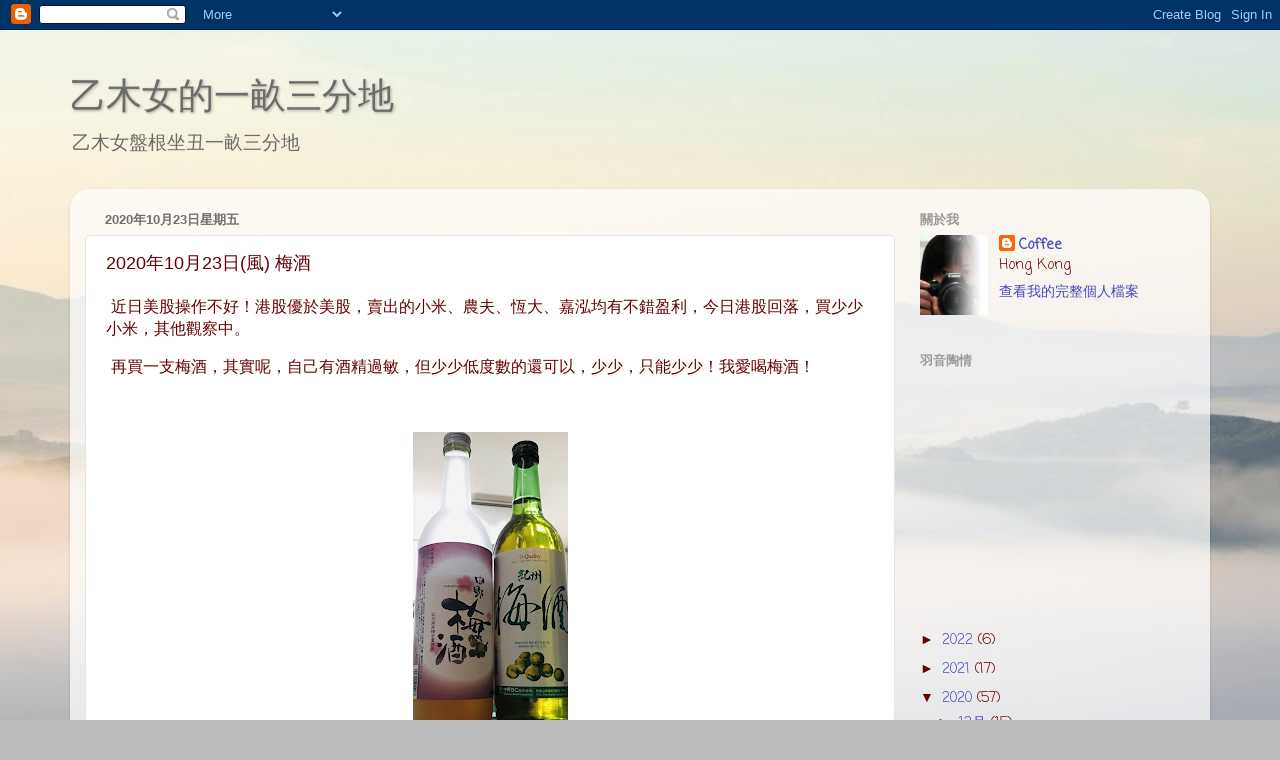

--- FILE ---
content_type: text/javascript
request_url: https://www.blogger.com/static/v1/jsbin/3312286942-lbx__zh_hk.js
body_size: 124052
content:
(function(){/*

 Copyright The Closure Library Authors.
 SPDX-License-Identifier: Apache-2.0
*/
/*

 Copyright Google LLC
 SPDX-License-Identifier: Apache-2.0
*/
var aa='" class="',ba='" src="',ca='" tabindex="0" role="link" idlink>\u5fa9\u539f</span>',da='" target="_blank">',fa='"/><img class="',ha='">',ia='"></div></div>',ja='"></div><div class="',ka='"><div class="',la="&quot;",ma="-caption",na="-content",oa="-disabled",pa="-inner-box",qa="-outer-box",ra="-top-shadow",sa="-webkit-backface-visibility",ta="-webkit-transform",ua="-webkit-transform ",va="-webkit-transform-style",wa="-webkit-transition",xa="0px",ya="</div>",za='</div><div class="',Aa='</p><p class="',
Ba='<div class="',Da="<div>",Ea='<img class="',Fa="Android",Ga="CSS_APP_NOTIFYWIDGET",Ha="CSS_CLEAR_BOTH_NO_HEIGHT",Ia="CSS_HCONT_CHILD",Ja="CSS_LAYOUT_COMPONENT",Ka="CSS_LIGHTBOX_ATTRIBUTION_INFO",La="CSS_LIGHTBOX_ATTRIBUTION_LINK",Ma="CSS_LIGHTBOX_BTN_ARROW",Na="CSS_LIGHTBOX_FILMSTRIP_CONTROLS_LEFT",Oa="CSS_LIGHTBOX_FILMSTRIP_CONTROLS_RIGHT",Pa="CSS_LIGHTBOX_NOTIFY_WIDGET_CONTENT_LINK",Qa="CSS_LIGHTBOX_PHOTO_BROWSE_VIEW",Ra="CSS_LIGHTBOX_PHOTO_DETAILS_CAMERA_INFO",Sa="CSS_LIGHTBOX_PHOTO_DETAILS_CAMERA_INFO_TABLE_TR",
Ta="CSS_LIGHTBOX_PHOTO_DETAILS_HISTOGRAM_CONTAINER",Ua="CSS_LIGHTBOX_PHOTO_DETAILS_PHOTO",Va="CSS_LIGHTBOX_PHOTO_DETAILS_PHOTO_IMG",Wa="CSS_LIGHTBOX_PHOTO_DETAILS_PHOTO_INFO",Xa="CSS_LIGHTBOX_PHOTO_DETAILS_TABS_CAMERA_CONTENT",Ya="CSS_LIGHTBOX_PHOTO_DETAILS_TABS_MAPS_CONTENT",Za="CSS_LIGHTBOX_PHOTO_DETAILS_TITLE",ab="CSS_LIGHTBOX_PHOTO_INFO_AUTHOR_LINK",bb="CSS_LIGHTBOX_PHOTO_INFO_LOCATION",cb="CSS_LIGHTBOX_PHOTO_INFO_LOCATION_ICON_BG",db="CSS_LIGHTBOX_PHOTO_INFO_LOCATION_ICON_HIDDEN",eb="CSS_LIGHTBOX_PLUS_ONE",
fb="CSS_LIGHTBOX_SCALED_IMAGE_CAPTION_HINT_TEXT",gb="CSS_LIGHTBOX_SCALED_IMAGE_ERROR",hb="CSS_LIGHTBOX_SOFT_DELETE_DIALOG",ib="CSS_LIGHTBOX_SOFT_DELETE_DIALOG_CLOSE",jb="CSS_LIGHTBOX_SOFT_DELETE_DIALOG_MESSAGE",kb="CSS_LIGHTBOX_SOFT_DELETE_DIALOG_MESSAGE_CONTAINER",lb="CSS_LIGHTBOX_SOFT_DELETE_HEADER",mb="CSS_LIGHTBOX_TOOLBAR_LEFT",nb="CSS_LIGHTBOX_TOOLBAR_MENU_BUTTON_ICON",ob="CSS_LIGHTBOX_TOOLBAR_MENU_ITEM_ICON_EDIT_RIGHT",pb="CSS_LIGHTBOX_TOOLBAR_RIGHT",qb="CSS_LIGHTBOX_VIDEO_ROTATE_IMG",rb="CSS_LIGHTBOX_VIDEO_ROTATE_IMG_180",
sb="CSS_LIGHTBOX_VIDEO_ROTATE_IMG_270",tb="CSS_LIGHTBOX_VIDEO_ROTATE_IMG_90",ub="CSS_LIGHTBOX_VIDEO_ROTATE_IMG_CONTAINER",vb="CSS_LIGHTBOX_VIDEO_ROTATE_IMG_SELECTED",wb="Chromium",xb="Component already rendered",d="DIV",yb="Edge",zb="IFRAME",Ab="INPUT",Bb="Internet Explorer",Cb="Invalid listener argument",Db="LC setIPFDCM bad dim",Fb="Microsoft Edge",Gb="Oa",Hb="Opera",Ib="Potentially sensitive message stripped for security reasons.",Jb="SPAN",Kb="Silk",Lb="Symbol.dispose",Mb="Symbol.iterator",Nb=
"Unable to set parent component",Ob="Unknown format requested type for int64",Pb="about:invalid#zClosurez",Qb="about:invalid#zSoyz",Rb="absolute",Sb="action",Tb="activedescendant",Ub="albumentry",Vb="aria-activedescendant",Wb="attributionsrc",Xb="authkey",Yb="autocomplete",Zb="bigint",$b="blur",ac="boolean",bc="border-box",cc="both",dc="button",ec="checked",fc="click",hc="complete",ic="contextmenu",jc="disabled",kc="es3",lc="es6",mc="es_next",nc="fava.app.NotificationService",oc="filter",pc="focus",
qc="fontsizechange",n="function",rc="goog-filterobsmenuitem",sc="goog-imageless-button",tc="goog-inline-block",uc="goog-inline-block ",vc="goog-menu",wc="goog-menu-button",xc="goog-menuheader",yc="goog-menuitem",zc="goog-menuitem-accel",Ac="goog-menuseparator",Bc="goog-option-selected",Cc="goog-submenu",Dc="goog-submenu-arrow",Ec="goog-submenu-arrow-rtl",Fc="goog-tab",Gc="goog-tab-bar",Hc="gotpointercapture",Ic="haspopup",Jc="height",Kc="hidden",Lc="hide",Mc="highlight",Nc="horizontal",Oc="http://photos.google.com/lightbox/photoid",
Pc="inactive",Qc="input",Rc="key",Sc="keydown",Tc="keypress",Uc="keyup",Vc="left",Wc="lightbox-captionwidget-id-caption",Xc="load",Yc="margin-left",Zc="margin-right",$c="margin-top",ad="mousedown",bd="mouseout",cd="mouseover",dd="mousewheel",ed="namebox-approval-button",fd="namebox-box-editing",gd="namebox-nameinputbox-dialog",hd="namebox-nameinputbox-inline",id="namebox-subjectcreate-input",jd="none",kd="noreferrer",q="number",ld="object",md="padding",nd="photofeed",od="photoid",pd="picasa",qd="position",
rd="preloaded",sd="px",td="relative",ud="resize",vd="returncomments",wd="role",xd="selected",yd="shapeid",zd="sizechange",r="string",Ad="text",Bd="top",Cd="true",Dd="uname",Ed="unhandledrejection",Fd="unhighlight",Gd="vertical",Hd="view",Id="visibility",Jd="visible",Kd="webkitTransitionEnd",Ld="width",Md="\u4f60\u78ba\u5b9a\u8981\u79fb\u9664\u9019\u500b\u540d\u7a31\u6a19\u7c64\u55ce\uff1f",Nd="\u5206\u4eab\u9019\u5f35\u76f8\u7247",Od="\u6309\u4e00\u4e0b\u5373\u53ef\u95dc\u9589",t,Pd=typeof Object.create==
n?Object.create:function(a){var b=function(){};b.prototype=a;return new b},Qd=typeof Object.defineProperties==n?Object.defineProperty:function(a,b,c){if(a==Array.prototype||a==Object.prototype)return a;a[b]=c.value;return a},Rd=function(a){a=[ld==typeof globalThis&&globalThis,a,ld==typeof window&&window,ld==typeof self&&self,ld==typeof global&&global];for(var b=0;b<a.length;++b){var c=a[b];if(c&&c.Math==Math)return c}throw Error("Cannot find global object");},Sd=Rd(this),Td="Int8 Uint8 Uint8Clamped Int16 Uint16 Int32 Uint32 Float32 Float64".split(" ");
Sd.BigInt64Array&&(Td.push("BigInt64"),Td.push("BigUint64"));var Vd=function(a,b,c,e){if(b)for(var f=0;f<Td.length;f++)Ud(Td[f]+"Array.prototype."+a,b,c,e)},v=function(a,b,c,e){b&&Ud(a,b,c,e)},Ud=function(a,b){var c=Sd;a=a.split(".");for(var e=0;e<a.length-1;e++){var f=a[e];if(!(f in c))return;c=c[f]}a=a[a.length-1];e=c[a];b=b(e);b!=e&&b!=null&&Qd(c,a,{configurable:!0,writable:!0,value:b})},Wd;
if(typeof Object.setPrototypeOf==n)Wd=Object.setPrototypeOf;else{var Xd;a:{var Yd={a:!0},Zd={};try{Zd.__proto__=Yd;Xd=Zd.a;break a}catch(a){}Xd=!1}Wd=Xd?function(a,b){a.__proto__=b;if(a.__proto__!==b)throw new TypeError(a+" is not extensible");return a}:null}
var $d=Wd,w=function(a,b){a.prototype=Pd(b.prototype);a.prototype.constructor=a;if($d)$d(a,b);else for(var c in b)if(c!="prototype")if(Object.defineProperties){var e=Object.getOwnPropertyDescriptor(b,c);e&&Object.defineProperty(a,c,e)}else a[c]=b[c];a.B=b.prototype},ae=function(a){var b=0;return function(){return b<a.length?{done:!1,value:a[b++]}:{done:!0}}},be=function(a){var b=typeof Symbol!="undefined"&&Symbol.iterator&&a[Symbol.iterator];if(b)return b.call(a);if(typeof a.length==q)return{next:ae(a)};
throw Error(String(a)+" is not an iterable or ArrayLike");},de=function(a){return ce(a,a)},ce=function(a,b){a.raw=b;Object.freeze&&(Object.freeze(a),Object.freeze(b));return a},ee=function(){for(var a=Number(this),b=[],c=a;c<arguments.length;c++)b[c-a]=arguments[c];return b};v("globalThis",function(a){return a||Sd},"es_2020",kc);
v("Symbol",function(a){if(a)return a;var b=function(g,h){this.fF=g;Qd(this,"description",{configurable:!0,writable:!0,value:h})};b.prototype.toString=function(){return this.fF};var c="jscomp_symbol_"+(Math.random()*1E9>>>0)+"_",e=0,f=function(g){if(this instanceof f)throw new TypeError("Symbol is not a constructor");return new b(c+(g||"")+"_"+e++,g)};return f},lc,kc);
v(Mb,function(a){if(a)return a;a=Symbol(Mb);Qd(Array.prototype,a,{configurable:!0,writable:!0,value:function(){return fe(ae(this))}});return a},lc,kc);var fe=function(a){a={next:a};a[Symbol.iterator]=function(){return this};return a};
v("Promise",function(a){function b(){this.ff=null}function c(h){return h instanceof f?h:new f(function(k){k(h)})}if(a)return a;b.prototype.uy=function(h){if(this.ff==null){this.ff=[];var k=this;this.vy(function(){k.LH()})}this.ff.push(h)};var e=Sd.setTimeout;b.prototype.vy=function(h){e(h,0)};b.prototype.LH=function(){for(;this.ff&&this.ff.length;){var h=this.ff;this.ff=[];for(var k=0;k<h.length;++k){var l=h[k];h[k]=null;try{l()}catch(m){this.IF(m)}}}this.ff=null};b.prototype.IF=function(h){this.vy(function(){throw h;
})};var f=function(h){this.ia=0;this.jc=void 0;this.ki=[];this.wB=!1;var k=this.Ar();try{h(k.resolve,k.reject)}catch(l){k.reject(l)}};f.prototype.Ar=function(){function h(m){return function(p){l||(l=!0,m.call(k,p))}}var k=this,l=!1;return{resolve:h(this.TO),reject:h(this.mu)}};f.prototype.TO=function(h){if(h===this)this.mu(new TypeError("A Promise cannot resolve to itself"));else if(h instanceof f)this.tQ(h);else{a:switch(typeof h){case ld:var k=h!=null;break a;case n:k=!0;break a;default:k=!1}k?
this.SO(h):this.Zz(h)}};f.prototype.SO=function(h){var k=void 0;try{k=h.then}catch(l){this.mu(l);return}typeof k==n?this.uQ(k,h):this.Zz(h)};f.prototype.mu=function(h){this.kE(2,h)};f.prototype.Zz=function(h){this.kE(1,h)};f.prototype.kE=function(h,k){if(this.ia!=0)throw Error("Cannot settle("+h+", "+k+"): Promise already settled in state"+this.ia);this.ia=h;this.jc=k;this.ia===2&&this.dP();this.NH()};f.prototype.dP=function(){var h=this;e(function(){if(h.TM()){var k=Sd.console;typeof k!=="undefined"&&
k.error(h.jc)}},1)};f.prototype.TM=function(){if(this.wB)return!1;var h=Sd.CustomEvent,k=Sd.Event,l=Sd.dispatchEvent;if(typeof l==="undefined")return!0;typeof h===n?h=new h(Ed,{cancelable:!0}):typeof k===n?h=new k(Ed,{cancelable:!0}):(h=Sd.document.createEvent("CustomEvent"),h.initCustomEvent(Ed,!1,!0,h));h.promise=this;h.reason=this.jc;return l(h)};f.prototype.NH=function(){if(this.ki!=null){for(var h=0;h<this.ki.length;++h)g.uy(this.ki[h]);this.ki=null}};var g=new b;f.prototype.tQ=function(h){var k=
this.Ar();h.Fl(k.resolve,k.reject)};f.prototype.uQ=function(h,k){var l=this.Ar();try{h.call(k,l.resolve,l.reject)}catch(m){l.reject(m)}};f.prototype.then=function(h,k){function l(A,H){return typeof A==n?function(L){try{m(A(L))}catch(ea){p(ea)}}:H}var m,p,u=new f(function(A,H){m=A;p=H});this.Fl(l(h,m),l(k,p));return u};f.prototype.catch=function(h){return this.then(void 0,h)};f.prototype.Fl=function(h,k){function l(){switch(m.ia){case 1:h(m.jc);break;case 2:k(m.jc);break;default:throw Error("Unexpected state: "+
m.ia);}}var m=this;this.ki==null?g.uy(l):this.ki.push(l);this.wB=!0};f.resolve=c;f.reject=function(h){return new f(function(k,l){l(h)})};f.race=function(h){return new f(function(k,l){for(var m=be(h),p=m.next();!p.done;p=m.next())c(p.value).Fl(k,l)})};f.all=function(h){var k=be(h),l=k.next();return l.done?c([]):new f(function(m,p){function u(L){return function(ea){A[L]=ea;H--;H==0&&m(A)}}var A=[],H=0;do A.push(void 0),H++,c(l.value).Fl(u(A.length-1),p),l=k.next();while(!l.done)})};return f},lc,kc);
var ge=function(a,b){return Object.prototype.hasOwnProperty.call(a,b)};v(Lb,function(a){return a?a:Symbol(Lb)},mc,kc);v("Array.prototype.find",function(a){return a?a:function(b,c){a:{var e=this;e instanceof String&&(e=String(e));for(var f=e.length,g=0;g<f;g++){var h=e[g];if(b.call(c,h,g,e)){b=h;break a}}b=void 0}return b}},lc,kc);
v("WeakMap",function(a){function b(){}function c(l){var m=typeof l;return m===ld&&l!==null||m===n}function e(l){if(!ge(l,g)){var m=new b;Qd(l,g,{value:m})}}function f(l){var m=Object[l];m&&(Object[l]=function(p){if(p instanceof b)return p;Object.isExtensible(p)&&e(p);return m(p)})}if(function(){if(!a||!Object.seal)return!1;try{var l=Object.seal({}),m=Object.seal({}),p=new a([[l,2],[m,3]]);if(p.get(l)!=2||p.get(m)!=3)return!1;p.delete(l);p.set(m,4);return!p.has(l)&&p.get(m)==4}catch(u){return!1}}())return a;
var g="$jscomp_hidden_"+Math.random();f("freeze");f("preventExtensions");f("seal");var h=0,k=function(l){this.Ea=(h+=Math.random()+1).toString();if(l){l=be(l);for(var m;!(m=l.next()).done;)m=m.value,this.set(m[0],m[1])}};k.prototype.set=function(l,m){if(!c(l))throw Error("Invalid WeakMap key");e(l);if(!ge(l,g))throw Error("WeakMap key fail: "+l);l[g][this.Ea]=m;return this};k.prototype.get=function(l){return c(l)&&ge(l,g)?l[g][this.Ea]:void 0};k.prototype.has=function(l){return c(l)&&ge(l,g)&&ge(l[g],
this.Ea)};k.prototype.delete=function(l){return c(l)&&ge(l,g)&&ge(l[g],this.Ea)?delete l[g][this.Ea]:!1};return k},lc,kc);
v("Map",function(a){if(function(){if(!a||typeof a!=n||!a.prototype.entries||typeof Object.seal!=n)return!1;try{var k=Object.seal({x:4}),l=new a(be([[k,"s"]]));if(l.get(k)!="s"||l.size!=1||l.get({x:4})||l.set({x:4},"t")!=l||l.size!=2)return!1;var m=l.entries(),p=m.next();if(p.done||p.value[0]!=k||p.value[1]!="s")return!1;p=m.next();return p.done||p.value[0].x!=4||p.value[1]!="t"||!m.next().done?!1:!0}catch(u){return!1}}())return a;var b=new WeakMap,c=function(k){this[0]={};this[1]=g();this.size=0;
if(k){k=be(k);for(var l;!(l=k.next()).done;)l=l.value,this.set(l[0],l[1])}};c.prototype.set=function(k,l){k=k===0?0:k;var m=e(this,k);m.list||(m.list=this[0][m.id]=[]);m.entry?m.entry.value=l:(m.entry={next:this[1],Ye:this[1].Ye,head:this[1],key:k,value:l},m.list.push(m.entry),this[1].Ye.next=m.entry,this[1].Ye=m.entry,this.size++);return this};c.prototype.delete=function(k){k=e(this,k);return k.entry&&k.list?(k.list.splice(k.index,1),k.list.length||delete this[0][k.id],k.entry.Ye.next=k.entry.next,
k.entry.next.Ye=k.entry.Ye,k.entry.head=null,this.size--,!0):!1};c.prototype.clear=function(){this[0]={};this[1]=this[1].Ye=g();this.size=0};c.prototype.has=function(k){return!!e(this,k).entry};c.prototype.get=function(k){return(k=e(this,k).entry)&&k.value};c.prototype.entries=function(){return f(this,function(k){return[k.key,k.value]})};c.prototype.keys=function(){return f(this,function(k){return k.key})};c.prototype.values=function(){return f(this,function(k){return k.value})};c.prototype.forEach=
function(k,l){for(var m=this.entries(),p;!(p=m.next()).done;)p=p.value,k.call(l,p[1],p[0],this)};c.prototype[Symbol.iterator]=c.prototype.entries;var e=function(k,l){var m=l&&typeof l;m==ld||m==n?b.has(l)?m=b.get(l):(m=""+ ++h,b.set(l,m)):m="p_"+l;var p=k[0][m];if(p&&ge(k[0],m))for(k=0;k<p.length;k++){var u=p[k];if(l!==l&&u.key!==u.key||l===u.key)return{id:m,list:p,index:k,entry:u}}return{id:m,list:p,index:-1,entry:void 0}},f=function(k,l){var m=k[1];return fe(function(){if(m){for(;m.head!=k[1];)m=
m.Ye;for(;m.next!=m.head;)return m=m.next,{done:!1,value:l(m)};m=null}return{done:!0,value:void 0}})},g=function(){var k={};return k.Ye=k.next=k.head=k},h=0;return c},lc,kc);
v("Set",function(a){if(function(){if(!a||typeof a!=n||!a.prototype.entries||typeof Object.seal!=n)return!1;try{var c=Object.seal({x:4}),e=new a(be([c]));if(!e.has(c)||e.size!=1||e.add(c)!=e||e.size!=1||e.add({x:4})!=e||e.size!=2)return!1;var f=e.entries(),g=f.next();if(g.done||g.value[0]!=c||g.value[1]!=c)return!1;g=f.next();return g.done||g.value[0]==c||g.value[0].x!=4||g.value[1]!=g.value[0]?!1:f.next().done}catch(h){return!1}}())return a;var b=function(c){this.Fa=new Map;if(c){c=be(c);for(var e;!(e=
c.next()).done;)this.add(e.value)}this.size=this.Fa.size};b.prototype.add=function(c){c=c===0?0:c;this.Fa.set(c,c);this.size=this.Fa.size;return this};b.prototype.delete=function(c){c=this.Fa.delete(c);this.size=this.Fa.size;return c};b.prototype.clear=function(){this.Fa.clear();this.size=0};b.prototype.has=function(c){return this.Fa.has(c)};b.prototype.entries=function(){return this.Fa.entries()};b.prototype.values=function(){return this.Fa.values()};b.prototype.keys=b.prototype.values;b.prototype[Symbol.iterator]=
b.prototype.values;b.prototype.forEach=function(c,e){var f=this;this.Fa.forEach(function(g){return c.call(e,g,g,f)})};return b},lc,kc);v("Object.values",function(a){return a?a:function(b){var c=[],e;for(e in b)ge(b,e)&&c.push(b[e]);return c}},"es8",kc);v("Object.is",function(a){return a?a:function(b,c){return b===c?b!==0||1/b===1/c:b!==b&&c!==c}},lc,kc);
v("Array.prototype.includes",function(a){return a?a:function(b,c){var e=this;e instanceof String&&(e=String(e));var f=e.length;c=c||0;for(c<0&&(c=Math.max(c+f,0));c<f;c++){var g=e[c];if(g===b||Object.is(g,b))return!0}return!1}},"es7",kc);var he=function(a,b,c){if(a==null)throw new TypeError("The 'this' value for String.prototype."+c+" must not be null or undefined");if(b instanceof RegExp)throw new TypeError("First argument to String.prototype."+c+" must not be a regular expression");return a+""};
v("String.prototype.includes",function(a){return a?a:function(b,c){return he(this,b,"includes").indexOf(b,c||0)!==-1}},lc,kc);v("Array.from",function(a){return a?a:function(b,c,e){c=c!=null?c:function(k){return k};var f=[],g=typeof Symbol!="undefined"&&Symbol.iterator&&b[Symbol.iterator];if(typeof g==n){b=g.call(b);for(var h=0;!(g=b.next()).done;)f.push(c.call(e,g.value,h++))}else for(g=b.length,h=0;h<g;h++)f.push(c.call(e,b[h],h));return f}},lc,kc);
v("Number.isFinite",function(a){return a?a:function(b){return typeof b!==q?!1:!isNaN(b)&&b!==Infinity&&b!==-Infinity}},lc,kc);v("Number.MAX_SAFE_INTEGER",function(){return 9007199254740991},lc,kc);v("Number.MIN_SAFE_INTEGER",function(){return-9007199254740991},lc,kc);v("Number.isInteger",function(a){return a?a:function(b){return Number.isFinite(b)?b===Math.floor(b):!1}},lc,kc);
v("Number.isSafeInteger",function(a){return a?a:function(b){return Number.isInteger(b)&&Math.abs(b)<=Number.MAX_SAFE_INTEGER}},lc,kc);v("String.prototype.startsWith",function(a){return a?a:function(b,c){var e=he(this,b,"startsWith");b+="";var f=e.length,g=b.length;c=Math.max(0,Math.min(c|0,e.length));for(var h=0;h<g&&c<f;)if(e[c++]!=b[h++])return!1;return h>=g}},lc,kc);
var ie=function(a,b){a instanceof String&&(a+="");var c=0,e=!1,f={next:function(){if(!e&&c<a.length){var g=c++;return{value:b(g,a[g]),done:!1}}e=!0;return{done:!0,value:void 0}}};f[Symbol.iterator]=function(){return f};return f};v("Math.trunc",function(a){return a?a:function(b){b=Number(b);if(isNaN(b)||b===Infinity||b===-Infinity||b===0)return b;var c=Math.floor(Math.abs(b));return b<0?-c:c}},lc,kc);v("Number.isNaN",function(a){return a?a:function(b){return typeof b===q&&isNaN(b)}},lc,kc);
v("Array.prototype.keys",function(a){return a?a:function(){return ie(this,function(b){return b})}},lc,kc);v("Array.prototype.values",function(a){return a?a:function(){return ie(this,function(b,c){return c})}},"es8",kc);var je=function(a){a=Math.trunc(a)||0;a<0&&(a+=this.length);if(!(a<0||a>=this.length))return this[a]};v("Array.prototype.at",function(a){return a?a:je},mc,"es5");Vd("at",function(a){return a?a:je},mc,"es5");v("String.prototype.at",function(a){return a?a:je},mc,"es5");
v("String.prototype.repeat",function(a){return a?a:function(b){var c=he(this,null,"repeat");if(b<0||b>1342177279)throw new RangeError("Invalid count value");b|=0;for(var e="";b;)if(b&1&&(e+=c),b>>>=1)c+=c;return e}},lc,kc);v("Math.sign",function(a){return a?a:function(b){b=Number(b);return b===0||isNaN(b)?b:b>0?1:-1}},lc,kc);
v("Set.prototype.intersection",function(a){return a?a:function(b){if(!(this instanceof Set))throw new TypeError("Method must be called on an instance of Set.");if(typeof b!==ld||b===null||typeof b.size!==q||b.size<0||typeof b.keys!==n||typeof b.has!==n)throw new TypeError("Argument must be set-like");var c=new Set;if(this.size<=b.size)b={wE:this.keys(),BB:b};else{b=b.keys();if(typeof b!==ld||b===null||typeof b.next!==n)throw new TypeError("Invalid iterator.");b={wE:b,BB:this}}var e=b;b=e.wE;e=e.BB;
for(var f=b.next();!f.done;)e.has(f.value)&&c.add(f.value),f=b.next();return c}},mc,lc);var ke=ke||{},x=this||self,le=function(a,b){a:{var c=["CLOSURE_FLAGS"];for(var e=x,f=0;f<c.length;f++)if(e=e[c[f]],e==null){c=null;break a}c=e}a=c&&c[a];return a!=null?a:b},me=function(a){a.zg=void 0;a.Ha=function(){return a.zg?a.zg:a.zg=new a}},ne=function(a){var b=typeof a;return b!=ld?b:a?Array.isArray(a)?"array":b:"null"},oe=function(a){var b=ne(a);return b=="array"||b==ld&&typeof a.length==q},pe=function(a){var b=typeof a;return b==ld&&a!=null||b==n},se=function(a){return Object.prototype.hasOwnProperty.call(a,
qe)&&a[qe]||(a[qe]=++re)},qe="closure_uid_"+(Math.random()*1E9>>>0),re=0,te=function(a,b,c){return a.call.apply(a.bind,arguments)},ue=function(a,b,c){if(!a)throw Error();if(arguments.length>2){var e=Array.prototype.slice.call(arguments,2);return function(){var f=Array.prototype.slice.call(arguments);Array.prototype.unshift.apply(f,e);return a.apply(b,f)}}return function(){return a.apply(b,arguments)}},y=function(a,b,c){y=Function.prototype.bind&&Function.prototype.bind.toString().indexOf("native code")!=
-1?te:ue;return y.apply(null,arguments)},ve=function(a,b){var c=Array.prototype.slice.call(arguments,1);return function(){var e=c.slice();e.push.apply(e,arguments);return a.apply(this,e)}},we=function(a){return a},z=function(a,b){function c(){}c.prototype=b.prototype;a.B=b.prototype;a.prototype=new c;a.prototype.constructor=a;a.bS=function(e,f,g){for(var h=Array(arguments.length-2),k=2;k<arguments.length;k++)h[k-2]=arguments[k];return b.prototype[f].apply(e,h)}};function xe(a,b){if(Error.captureStackTrace)Error.captureStackTrace(this,xe);else{var c=Error().stack;c&&(this.stack=c)}a&&(this.message=String(a));b!==void 0&&(this.cause=b)}z(xe,Error);xe.prototype.name="CustomError";var ye;function ze(a){x.setTimeout(function(){throw a;},0)};function Ae(a){return/^[\s\xa0]*$/.test(a)}var Be=String.prototype.trim?function(a){return a.trim()}:function(a){return/^[\s\xa0]*([\s\S]*?)[\s\xa0]*$/.exec(a)[1]},Ce=/&/g,De=/</g,Ee=/>/g,Fe=/"/g,Ge=/'/g,He=/\x00/g,Ie=/[\x00&<>"']/;
function Je(a,b){var c=0;a=Be(String(a)).split(".");b=Be(String(b)).split(".");for(var e=Math.max(a.length,b.length),f=0;c==0&&f<e;f++){var g=a[f]||"",h=b[f]||"";do{g=/(\d*)(\D*)(.*)/.exec(g)||["","","",""];h=/(\d*)(\D*)(.*)/.exec(h)||["","","",""];if(g[0].length==0&&h[0].length==0)break;c=Ke(g[1].length==0?0:parseInt(g[1],10),h[1].length==0?0:parseInt(h[1],10))||Ke(g[2].length==0,h[2].length==0)||Ke(g[2],h[2]);g=g[3];h=h[3]}while(c==0)}return c}function Ke(a,b){return a<b?-1:a>b?1:0};var Le=le(610401301,!1),Me=le(1331761403,!1),Ne=le(748402147,!0),Oe=le(824656860,le(1,!0));function Pe(){var a=x.navigator;return a&&(a=a.userAgent)?a:""}var Qe,Re=x.navigator;Qe=Re?Re.userAgentData||null:null;function Se(a){if(!Le||!Qe)return!1;for(var b=0;b<Qe.brands.length;b++){var c=Qe.brands[b].brand;if(c&&c.indexOf(a)!=-1)return!0}return!1}function B(a){return Pe().indexOf(a)!=-1};function Te(a){return a!==void 0&&a||Le?!!Qe&&Qe.brands.length>0:!1}function Ue(){return Te()?!1:B(Hb)}function Ve(){return Te()?!1:B("Trident")||B("MSIE")}function We(){return Te()?Se(Fb):B("Edg/")}function Xe(){return B("Firefox")||B("FxiOS")}function Ye(){return B("Safari")&&!(Ze()||(Te()?0:B("Coast"))||Ue()||(Te()?0:B(yb))||We()||(Te()?Se(Hb):B("OPR"))||Xe()||B(Kb)||B(Fa))}function Ze(){return Te()?Se(wb):(B("Chrome")||B("CriOS"))&&!(Te()?0:B(yb))||B(Kb)}
function $e(){return B(Fa)&&!(Ze()||Xe()||Ue()||B(Kb))}function af(a){var b={};a.forEach(function(c){b[c[0]]=c[1]});return function(c){return b[c.find(function(e){return e in b})]||""}}
function bf(a){var b=Pe();if(a===Bb){if(Ve())if((a=/rv: *([\d\.]*)/.exec(b))&&a[1])b=a[1];else{a="";var c=/MSIE +([\d\.]+)/.exec(b);if(c&&c[1])if(b=/Trident\/(\d.\d)/.exec(b),c[1]=="7.0")if(b&&b[1])switch(b[1]){case "4.0":a="8.0";break;case "5.0":a="9.0";break;case "6.0":a="10.0";break;case "7.0":a="11.0"}else a="7.0";else a=c[1];b=a}else b="";return b}var e=RegExp("([A-Z][\\w ]+)/([^\\s]+)\\s*(?:\\((.*?)\\))?","g");c=[];for(var f;f=e.exec(b);)c.push([f[1],f[2],f[3]||void 0]);b=af(c);switch(a){case Hb:if(Ue())return b(["Version",
Hb]);if(Te()?Se(Hb):B("OPR"))return b(["OPR"]);break;case Fb:if(Te()?0:B(yb))return b([yb]);if(We())return b(["Edg"]);break;case wb:if(Ze())return b(["Chrome","CriOS","HeadlessChrome"])}return a==="Firefox"&&Xe()||a==="Safari"&&Ye()||a==="Android Browser"&&$e()||a===Kb&&B(Kb)?(b=c[2])&&b[1]||"":""}
function cf(a){if(Te()&&a!==Kb){var b=Qe.brands.find(function(c){return c.brand===a});if(!b||!b.version)return NaN;b=b.version.split(".")}else{b=bf(a);if(b==="")return NaN;b=b.split(".")}return b.length===0?NaN:Number(b[0])};function df(a){return a!==void 0&&a||Le?!!Qe&&!!Qe.platform:!1}function ef(){return B("iPhone")&&!B("iPod")&&!B("iPad")}function ff(){return ef()||B("iPad")||B("iPod")}function gf(){return df()?Qe.platform==="macOS":B("Macintosh")};function hf(a){return a[a.length-1]}var jf=Array.prototype.indexOf?function(a,b,c){return Array.prototype.indexOf.call(a,b,c)}:function(a,b,c){c=c==null?0:c<0?Math.max(0,a.length+c):c;if(typeof a===r)return typeof b!==r||b.length!=1?-1:a.indexOf(b,c);for(;c<a.length;c++)if(c in a&&a[c]===b)return c;return-1},C=Array.prototype.forEach?function(a,b,c){Array.prototype.forEach.call(a,b,c)}:function(a,b,c){for(var e=a.length,f=typeof a===r?a.split(""):a,g=0;g<e;g++)g in f&&b.call(c,f[g],g,a)};
function kf(a,b,c){for(var e=typeof a===r?a.split(""):a,f=a.length-1;f>=0;--f)f in e&&b.call(c,e[f],f,a)}
var lf=Array.prototype.map?function(a,b,c){return Array.prototype.map.call(a,b,c)}:function(a,b,c){for(var e=a.length,f=Array(e),g=typeof a===r?a.split(""):a,h=0;h<e;h++)h in g&&(f[h]=b.call(c,g[h],h,a));return f},mf=Array.prototype.reduce?function(a,b,c,e){e&&(b=b.bind(e));return Array.prototype.reduce.call(a,b,c)}:function(a,b,c,e){var f=c;C(a,function(g,h){f=b.call(e,f,g,h,a)});return f},nf=Array.prototype.some?function(a,b,c){return Array.prototype.some.call(a,b,c)}:function(a,b,c){for(var e=
a.length,f=typeof a===r?a.split(""):a,g=0;g<e;g++)if(g in f&&b.call(c,f[g],g,a))return!0;return!1};function of(a,b,c){b=pf(a,b,c);return b<0?null:typeof a===r?a.charAt(b):a[b]}function pf(a,b,c){for(var e=a.length,f=typeof a===r?a.split(""):a,g=0;g<e;g++)if(g in f&&b.call(c,f[g],g,a))return g;return-1}function qf(a,b,c){a:{for(var e=typeof a===r?a.split(""):a,f=a.length-1;f>=0;f--)if(f in e&&b.call(c,e[f],f,a)){b=f;break a}b=-1}return b<0?null:typeof a===r?a.charAt(b):a[b]}
function rf(a,b){return jf(a,b)>=0}function sf(a){if(!Array.isArray(a))for(var b=a.length-1;b>=0;b--)delete a[b];a.length=0}function tf(a,b){b=jf(a,b);var c;(c=b>=0)&&uf(a,b);return c}function uf(a,b){return Array.prototype.splice.call(a,b,1).length==1}function vf(a){return Array.prototype.concat.apply([],arguments)}function wf(a){var b=a.length;if(b>0){for(var c=Array(b),e=0;e<b;e++)c[e]=a[e];return c}return[]}function xf(a,b,c,e){return Array.prototype.splice.apply(a,yf(arguments,1))}
function yf(a,b,c){return arguments.length<=2?Array.prototype.slice.call(a,b):Array.prototype.slice.call(a,b,c)}function zf(a,b,c){b=b||a;var e=function(l){return pe(l)?"o"+se(l):(typeof l).charAt(0)+l};c=c||e;for(var f=e=0,g={};f<a.length;){var h=a[f++],k=c(h);Object.prototype.hasOwnProperty.call(g,k)||(g[k]=!0,b[e++]=h)}b.length=e}function Af(a,b,c,e,f){for(var g=0,h=a.length,k;g<h;){var l=g+(h-g>>>1);var m=c?b.call(f,a[l],l,a):b(e,a[l]);m>0?g=l+1:(h=l,k=!m)}return k?g:-g-1}
function Bf(a,b){return a>b?1:a<b?-1:0}function Cf(a,b,c){c=Af(a,c||Bf,!1,b);return c<0?(xf(a,-(c+1),0,b),!0):!1};var Df=function(a){Df[" "](a);return a};Df[" "]=function(){};var Ef=function(a,b,c,e){e=e?e(b):b;return Object.prototype.hasOwnProperty.call(a,e)?a[e]:a[e]=c(b)};var Ff=Ue(),Gf=Ve(),Hf=B(yb),If=B("Gecko")&&!(Pe().toLowerCase().indexOf("webkit")!=-1&&!B(yb))&&!(B("Trident")||B("MSIE"))&&!B(yb),Jf=Pe().toLowerCase().indexOf("webkit")!=-1&&!B(yb),Kf=gf(),Lf=df()?Qe.platform==="Windows":B("Windows"),Mf=(df()?Qe.platform==="Linux":B("Linux"))||(df()?Qe.platform==="Chrome OS":B("CrOS")),Nf=df()?Qe.platform===Fa:B(Fa),Of=ef(),Pf=B("iPad"),Qf=B("iPod"),Rf=ff(),Sf=function(){var a=x.document;return a?a.documentMode:void 0},Tf;
a:{var Uf="",Vf=function(){var a=Pe();if(If)return/rv:([^\);]+)(\)|;)/.exec(a);if(Hf)return/Edge\/([\d\.]+)/.exec(a);if(Gf)return/\b(?:MSIE|rv)[: ]([^\);]+)(\)|;)/.exec(a);if(Jf)return/WebKit\/(\S+)/.exec(a);if(Ff)return/(?:Version)[ \/]?(\S+)/.exec(a)}();Vf&&(Uf=Vf?Vf[1]:"");if(Gf){var Wf=Sf();if(Wf!=null&&Wf>parseFloat(Uf)){Tf=String(Wf);break a}}Tf=Uf}var Xf=Tf,Yf={},Zf=function(a){return Ef(Yf,a,function(){return Je(Xf,a)>=0})},$f;
if(x.document&&Gf){var ag=Sf();$f=ag?ag:parseInt(Xf,10)||void 0}else $f=void 0;var bg=$f;var cg=Xe(),dg=ef()||B("iPod"),eg=B("iPad"),fg=$e(),gg=Ze(),hg=Ye()&&!ff();function ig(a,b,c){a.__closure__error__context__984382||(a.__closure__error__context__984382={});a.__closure__error__context__984382[b]=c};var jg=void 0;function kg(){var a=Error();ig(a,"severity","incident");ze(a)}function lg(a){a=Error(a);ig(a,"severity","warning");return a}function mg(a,b,c,e){if(b!=null){if(a==null){var f;a=(f=jg)!=null?f:jg={}}else a=a.constructor;f=a[b]||0;f>=c||(a[b]=f+1,kg(e))}};function ng(){return typeof BigInt===n};var og=typeof Symbol===n&&typeof Symbol()==="symbol";function pg(a,b,c){return typeof Symbol===n&&typeof Symbol()==="symbol"?(c===void 0?0:c)&&Symbol.for&&a?Symbol.for(a):a!=null?Symbol(a):Symbol():b}var qg=pg("jas",void 0,!0),rg=pg(void 0,"0di"),sg=pg(void 0,"0dg"),tg=pg(void 0,Symbol()),ug=pg(void 0,"0ub"),vg=pg(void 0,"0ubs"),wg=pg(void 0,"0actk"),xg=pg("m_m","jS",!0),yg=pg(void 0,"vps"),zg=pg(void 0,void 0);var Ag=Math.max,Bg=Ag.apply,Cg=Object.values({NR:1,MR:2,LR:4,TR:8,ZR:16,RR:32,GR:64,JR:128,HR:256,YR:512,IR:1024,KR:2048,SR:4096,OR:8192}),Dg;if(Cg instanceof Array)Dg=Cg;else{for(var Eg=be(Cg),Fg,Gg=[];!(Fg=Eg.next()).done;)Gg.push(Fg.value);Dg=Gg}Bg.call(Ag,Math,Dg);var Hg={IL:{value:0,configurable:!0,writable:!0,enumerable:!1}},Ig=Object.defineProperties,D=og?qg:"IL",Jg,Kg=[];Lg(Kg,7);Jg=Object.freeze(Kg);function Mg(a,b){og||D in a||Ig(a,Hg);return a[D]|=b}
function Lg(a,b){og||D in a||Ig(a,Hg);return a[D]=b};var Ng={};function Og(a,b){return b===void 0?a.ij!==Pg&&!!(2&(a.da[D]|0)):!!(2&b)&&a.ij!==Pg}var Pg={};function Qg(a,b){if(typeof b!==q||b<0||b>=a.length)throw Error();}var Rg=Object.freeze({}),Sg=Object.freeze({}),Tg={};function Ug(a){a.hS=!0;return a};var Vg=Ug(function(a){return typeof a===q},q),Wg=Ug(function(a){return typeof a===r},r),Xg=Ug(function(a){return typeof a===ac},ac),Yg=Ug(function(a){return typeof a===Zb},Zb);var Zg=typeof x.BigInt===n&&typeof x.BigInt(0)===Zb;function $g(a){var b=a;if(Wg(b)){if(!/^\s*(?:-?[1-9]\d*|0)?\s*$/.test(b))throw Error(String(b));}else if(Vg(b)&&!Number.isSafeInteger(b))throw Error(String(b));return Zg?BigInt(a):a=Xg(a)?a?"1":"0":Wg(a)?a.trim()||"0":String(a)}
var ah=Ug(function(a){return Zg?Yg(a):Wg(a)&&/^(?:-?[1-9]\d*|0)$/.test(a)},"gbigint"),gh=Ug(function(a){return Zg?a>=bh&&a<=ch:a[0]==="-"?dh(a,eh):dh(a,fh)},"isSafeInt52"),eh=Number.MIN_SAFE_INTEGER.toString(),bh=Zg?BigInt(Number.MIN_SAFE_INTEGER):void 0,fh=Number.MAX_SAFE_INTEGER.toString(),ch=Zg?BigInt(Number.MAX_SAFE_INTEGER):void 0;
function dh(a,b){if(a.length>b.length)return!1;if(a.length<b.length||a===b)return!0;for(var c=0;c<a.length;c++){var e=a[c],f=b[c];if(e>f)return!1;if(e<f)return!0}};var hh=0,ih=0;function jh(a){var b=a>>>0;hh=b;ih=(a-b)/4294967296>>>0}function kh(a){if(a<0){jh(0-a);var b=be(lh(hh,ih));a=b.next().value;b=b.next().value;hh=a>>>0;ih=b>>>0}else jh(a)}function mh(a,b){var c=b*4294967296+(a>>>0);return Number.isSafeInteger(c)?c:nh(a,b)}
function nh(a,b){b>>>=0;a>>>=0;if(b<=2097151)var c=""+(4294967296*b+a);else ng()?c=""+(BigInt(b)<<BigInt(32)|BigInt(a)):(c=(a>>>24|b<<8)&16777215,b=b>>16&65535,a=(a&16777215)+c*6777216+b*6710656,c+=b*8147497,b*=2,a>=1E7&&(c+=a/1E7>>>0,a%=1E7),c>=1E7&&(b+=c/1E7>>>0,c%=1E7),c=b+oh(c)+oh(a));return c}function oh(a){a=String(a);return"0000000".slice(a.length)+a}
function ph(a,b){b&2147483648?ng()?a=""+(BigInt(b|0)<<BigInt(32)|BigInt(a>>>0)):(b=be(lh(a,b)),a=b.next().value,b=b.next().value,a="-"+nh(a,b)):a=nh(a,b);return a}
function qh(a){if(a.length<16)kh(Number(a));else if(ng())a=BigInt(a),hh=Number(a&BigInt(4294967295))>>>0,ih=Number(a>>BigInt(32)&BigInt(4294967295));else{var b=+(a[0]==="-");ih=hh=0;for(var c=a.length,e=0+b,f=(c-b)%6+b;f<=c;e=f,f+=6)e=Number(a.slice(e,f)),ih*=1E6,hh=hh*1E6+e,hh>=4294967296&&(ih+=Math.trunc(hh/4294967296),ih>>>=0,hh>>>=0);b&&(b=be(lh(hh,ih)),a=b.next().value,b=b.next().value,hh=a,ih=b)}}function lh(a,b){b=~b;a?a=~a+1:b+=1;return[a,b]};function rh(a,b){throw Error(b===void 0?"unexpected value "+a+"!":b);};var sh=typeof BigInt===n?BigInt.asIntN:void 0,th=typeof BigInt===n?BigInt.asUintN:void 0,uh=Number.isSafeInteger,vh=Number.isFinite,wh=Math.trunc;function xh(a){if(typeof a!==q)throw Error("Value of float/double field must be a number, found "+typeof a+": "+a);return a}function yh(a){if(a==null||typeof a===q)return a;if(a==="NaN"||a==="Infinity"||a==="-Infinity")return Number(a)}function zh(a){return a.displayName||a.name||"unknown type name"}
function Ah(a){if(a==null||typeof a===ac)return a;if(typeof a===q)return!!a}var Bh=/^-?([1-9][0-9]*|0)(\.[0-9]+)?$/;function Ch(a){switch(typeof a){case Zb:return!0;case q:return vh(a);case r:return Bh.test(a);default:return!1}}function Dh(a){if(!vh(a))throw lg("enum");return a|0}function Eh(a){return a==null?a:vh(a)?a|0:void 0}function Fh(a){if(a==null)return a;if(typeof a===r&&a)a=+a;else if(typeof a!==q)return;return vh(a)?a|0:void 0}
function Gh(a){if(typeof a!==q)throw lg("uint32");if(!vh(a))throw lg("uint32");return a>>>0}function Hh(a){if(a==null)return a;if(typeof a===r&&a)a=+a;else if(typeof a!==q)return;return vh(a)?a>>>0:void 0}
function Ih(a,b){b!=null||(b=Oe?1024:0);if(!Ch(a,b!==0))throw lg("int64");var c=typeof a;switch(b){case 512:switch(c){case r:return Jh(a,!0);case Zb:return String(sh(64,a));default:return Kh(a,!0)}case 1024:switch(c){case r:return Lh(a);case Zb:return $g(sh(64,a));default:return Mh(a)}case 0:switch(c){case r:return Jh(a,!1);case Zb:return $g(sh(64,a));default:return Nh(a,!1)}default:return rh(b,Ob)}}
function Oh(a){var b=a.length;if(a[0]==="-"?b<20||b===20&&a<="-9223372036854775808":b<19||b===19&&a<="9223372036854775807")return a;qh(a);return ph(hh,ih)}function Ph(a){if(a[0]==="-")var b=!1;else b=a.length,b=b<20?!0:b===20&&a<="18446744073709551615";if(b)return a;qh(a);return nh(hh,ih)}function Nh(a,b){Ch(a,b);a=wh(a);if(!uh(a)){kh(a);b=hh;var c=ih;if(a=c&2147483648)b=~b+1>>>0,c=~c>>>0,b==0&&(c=c+1>>>0);b=mh(b,c);a=typeof b===q?a?-b:b:a?"-"+b:b}return a}
function Qh(a,b){Ch(a,b);a=wh(a);a>=0&&uh(a)||(kh(a),a=mh(hh,ih));return a}function Kh(a,b){Ch(a,b);a=wh(a);uh(a)?a=String(a):(kh(a),a=ph(hh,ih));return a}function Rh(a,b){Ch(a,b);a=wh(a);a>=0&&uh(a)?a=String(a):(kh(a),a=nh(hh,ih));return a}function Jh(a,b){Ch(a,b);b=wh(Number(a));if(uh(b))return String(b);b=a.indexOf(".");b!==-1&&(a=a.substring(0,b));return Oh(a)}
function Lh(a){var b=wh(Number(a));if(uh(b))return $g(b);b=a.indexOf(".");b!==-1&&(a=a.substring(0,b));return ng()?$g(sh(64,BigInt(a))):$g(Oh(a))}function Mh(a){return uh(a)?$g(Nh(a,!0)):$g(Kh(a,!0))}function Sh(a){return uh(a)?$g(Qh(a,!0)):$g(Rh(a,!0))}function Th(a,b){Ch(a,b);b=wh(Number(a));if(uh(b)&&b>=0)return String(b);b=a.indexOf(".");b!==-1&&(a=a.substring(0,b));return Ph(a)}
function Uh(a){var b=wh(Number(a));if(uh(b)&&b>=0)return $g(b);b=a.indexOf(".");b!==-1&&(a=a.substring(0,b));return ng()?$g(th(64,BigInt(a))):$g(Ph(a))}function Vh(a){var b=typeof a;if(a==null)return a;if(b===Zb)return $g(sh(64,a));if(Ch(a,!0))return b===r?Lh(a):Mh(a)}
function Wh(a,b){b!=null||(b=Oe?1024:0);if(!Ch(a,b!==0))throw lg("uint64");var c=typeof a;switch(b){case 512:switch(c){case r:return Th(a,!0);case Zb:return String(th(64,a));default:return Rh(a,!0)}case 1024:switch(c){case r:return Uh(a);case Zb:return $g(th(64,a));default:return Sh(a)}case 0:switch(c){case r:return Th(a,!1);case Zb:return $g(th(64,a));default:return Qh(a,!1)}default:return rh(b,Ob)}}
function Xh(a){var b=typeof a;if(a==null)return a;if(b===Zb)return $g(th(64,a));if(Ch(a,!0))return b===r?Uh(a):Sh(a)}function Yh(a){return a==null||typeof a===r?a:void 0}function Zh(a,b){if(!(a instanceof b))throw Error("Expected instanceof "+zh(b)+" but got "+(a&&zh(a.constructor)));return a}
function $h(a,b,c,e){if(a!=null&&a[xg]===Ng)return a;if(!Array.isArray(a))return c?e&2?((a=b[rg])||(a=new b,Mg(a.da,34),a=b[rg]=a),b=a):b=new b:b=void 0,b;c=a[D]|0;e=c|e&32|e&2;e!==c&&Lg(a,e);return new b(a)};var ai={};function bi(a){return a};var ci={oS:!0};function di(a,b,c,e){e=e===void 0?!1:e;if(we(zg)&&we(tg)&&c===zg){c=a.da;var f=c[tg];if(!f)return;if(f=f.pS)try{f(c,b,ci);return}catch(g){ze(g)}}e&&(a=a.da,(e=we(tg))&&e in a&&(a=a[e])&&delete a[b])}function ei(a,b){var c=we(tg),e;og&&c&&((e=a[c])==null?void 0:e[b])!=null&&mg(void 0,ug,3,"0ub:"+b)}function fi(a,b){b<100||mg(void 0,vg,1,"0ubs:"+b)};function gi(a,b,c,e,f){var g=e!==void 0;e=!!e;var h=we(tg),k;!g&&og&&h&&(k=a[h])&&k.fS(fi);h=[];var l=a.length;k=4294967295;var m=!1,p=!!(b&64),u=p?b&128?0:-1:void 0;if(!(b&1)){var A=l&&a[l-1];A!=null&&typeof A===ld&&A.constructor===Object?(l--,k=l):A=void 0;if(p&&!(b&128)&&!g){m=!0;var H;k=((H=hi)!=null?H:bi)(k-u,u,a,A,f)+u}}b=void 0;for(f=0;f<l;f++)if(g=a[f],g!=null&&(g=c(g,e))!=null)if(p&&f>=k){H=f-u;var L=void 0;((L=b)!=null?L:b={})[H]=g}else h[f]=g;if(A)for(var ea in A)a=A[ea],a!=null&&(a=c(a,
e))!=null&&(l=+ea,f=void 0,p&&!Number.isNaN(l)&&(f=l+u)<k?h[f]=a:(l=void 0,((l=b)!=null?l:b={})[ea]=a));b&&(m?h.push(b):h[k]=b);return h}function ii(a){switch(typeof a){case q:return Number.isFinite(a)?a:""+a;case Zb:return gh(a)?Number(a):""+a;case ac:return a?1:0;case ld:if(Array.isArray(a)){var b=a[D]|0;return a.length===0&&b&1?void 0:gi(a,b,ii)}if(a!=null&&a[xg]===Ng)return ji(a);return}return a}var hi;
function ki(a,b){if(b){hi=b==null||b===bi||b[yg]!==ai?bi:b;try{return ji(a)}finally{hi=void 0}}return ji(a)}function ji(a){a=a.da;return gi(a,a[D]|0,ii,void 0,void 0)};function li(a,b,c){return mi(a,b,c,2048)}
function mi(a,b,c,e){e=e===void 0?0:e;if(a==null){var f=32;c?(a=[c],f|=128):a=[];b&&(f=f&-16760833|(b&1023)<<14)}else{if(!Array.isArray(a))throw Error("narr");f=a[D]|0;if(Ne&&1&f)throw Error("rfarr");2048&f&&!(2&f)&&ni();if(f&256)throw Error("farr");if(f&64)return(f|e)!==f&&Lg(a,f|e),a;if(c&&(f|=128,c!==a[0]))throw Error("mid");a:{c=a;f|=64;var g=c.length;if(g){var h=g-1,k=c[h];if(k!=null&&typeof k===ld&&k.constructor===Object){b=f&128?0:-1;h-=b;if(h>=1024)throw Error("pvtlmt");for(var l in k)g=+l,
g<h&&(c[g+b]=k[l],delete k[l]);f=f&-16760833|(h&1023)<<14;break a}}if(b){l=Math.max(b,g-(f&128?0:-1));if(l>1024)throw Error("spvt");f=f&-16760833|(l&1023)<<14}}}Lg(a,f|64|e);return a}function ni(){if(Ne)throw Error("carr");mg(void 0,wg,5,"carr")};function oi(a,b){if(typeof a!==ld)return a;if(Array.isArray(a)){var c=a[D]|0;a.length===0&&c&1?a=void 0:c&2||(!b||4096&c||16&c?a=pi(a,c,!1,b&&!(c&16)):(Mg(a,34),c&4&&Object.freeze(a)));return a}if(a!=null&&a[xg]===Ng)return b=a.da,c=b[D]|0,Og(a,c)?a:qi(a,b,c)?ri(a,b):pi(b,c)}function ri(a,b,c){a=new a.constructor(b);c&&(a.ij=Pg);a.jC=Pg;return a}function pi(a,b,c,e){e!=null||(e=!!(34&b));a=gi(a,b,oi,e);e=32;c&&(e|=2);b=b&16769217|e;Lg(a,b);return a}
function si(a){var b=a.da,c=b[D]|0;return Og(a,c)?qi(a,b,c)?ri(a,b,!0):new a.constructor(pi(b,c,!1)):a}function ti(a){if(a.ij!==Pg)return!1;var b=a.da;b=pi(b,b[D]|0);Mg(b,2048);a.da=b;a.ij=void 0;a.jC=void 0;return!0}function ui(a,b){if((b===void 0||b&2)&&!ti(a)&&Og(a,b!=null?b:a.da[D]|0))throw Error();}function vi(a,b){b===void 0&&(b=a[D]|0);b&32&&!(b&4096)&&(b|=4096,Lg(a,b));return b}function qi(a,b,c){return c&2?!0:c&32&&!(c&4096)?(Lg(b,c|2),a.ij=Pg,!0):!1};var wi=$g(0),xi={},E=function(a,b,c,e,f){Object.isExtensible(a);b=yi(a.da,void 0,b,c,f);if(b!==null||e&&a.jC!==Pg)return b},yi=function(a,b,c,e,f){if(c===-1)return null;b=c+(e?0:-1);var g=a.length-1;if(!(g<1+(e?0:-1))){if(b>=g){var h=a[g];if(h!=null&&typeof h===ld&&h.constructor===Object){e=h[c];var k=!0}else if(b===g)e=h;else return}else e=a[b];if(f&&e!=null){f=f(e);if(f==null)return f;if(!Object.is(f,e))return k?h[c]=f:a[b]=f,f}return e}},Ai=function(a,b,c,e){ui(a);var f=a.da;zi(f,f[D]|0,b,c,e);
return a};function zi(a,b,c,e,f){var g=c+(f?0:-1),h=a.length-1;if(h>=1+(f?0:-1)&&g>=h){var k=a[h];if(k!=null&&typeof k===ld&&k.constructor===Object)return k[c]=e,b}if(g<=h)return a[g]=e,b;if(e!==void 0){var l;h=((l=b)!=null?l:b=a[D]|0)>>14&1023||536870912;c>=h?e!=null&&(g={},a[h+(f?0:-1)]=(g[c]=e,g)):a[g]=e}return b}var Ci=function(a,b,c,e,f,g){Bi(a,b,c,g,f,e,1,void 0);return a},Di=function(a){return a===Rg?2:4};
function Ei(a,b,c,e,f,g,h){var k=a.da,l=k[D]|0;e=Og(a,l)?1:e;f=!!f||e===3;e===2&&ti(a)&&(k=a.da,l=k[D]|0);var m=Fi(k,l,b,h),p=m===Jg?7:m[D]|0,u=Gi(p,l);var A=u;4&A?g==null?a=!1:(!f&&g===0&&(512&A||1024&A)&&(a.constructor[sg]=(a.constructor[sg]|0)+1)<5&&kg("int64 downgrade"),a=g===0?!1:!(g&A)):a=!0;if(a){4&u&&(m=Array.prototype.slice.call(m),p=0,u=Hi(u,l),l=zi(k,l,b,m,h));for(var H=A=0;A<m.length;A++){var L=c(m[A]);L!=null&&(m[H++]=L)}H<A&&(m.length=H);c=(u|4)&-513;u=c&=-1025;g&&(u|=g);u&=-4097}u!==
p&&(Lg(m,u),2&u&&Object.freeze(m));return m=Ii(m,u,k,l,b,h,e,a,f)}function Ii(a,b,c,e,f,g,h,k,l){var m=b;h===1||(h!==4?0:2&b||!(16&b)&&32&e)?Ji(b,a)||(b|=!a.length||k&&!(4096&b)||32&e&&!(4096&b||16&b)?2:256,b!==m&&Lg(a,b),Object.freeze(a)):(h===2&&Ji(b,a)&&(a=Array.prototype.slice.call(a),m=0,b=Hi(b,e),e=zi(c,e,f,a,g)),Ji(b,a)||(l||(b|=16),b!==m&&Lg(a,b)));2&b||!(4096&b||16&b)||vi(c,e);return a}function Fi(a,b,c,e){a=yi(a,b,c,e);return Array.isArray(a)?a:Jg}
function Gi(a,b){2&b&&(a|=2);return a|1}function Ji(a){return!!(2&a)&&!!(4&a)||!!(256&a)}var Ki=function(a,b,c,e,f){ui(a);a=a.da;var g=a[D]|0,h=yi(a,g,c,f);e=e===Sg;b=$h(h,b,!e,g);if(!e||b)return b=si(b),h!==b&&(g=zi(a,g,c,b,f),vi(a,g)),b};function Li(a,b,c,e,f){var g=!1;e=yi(a,b,e,f,function(h){var k=$h(h,c,!1,b);g=k!==h&&k!=null;return k});if(e!=null)return g&&!Og(e)&&vi(a,b),e}
var Mi=function(a,b,c,e){var f=a.da,g=f[D]|0;b=Li(f,g,b,c,e);if(b==null)return b;g=f[D]|0;if(!Og(a,g)){var h=si(b);h!==b&&(ti(a)&&(f=a.da,g=f[D]|0),b=h,g=zi(f,g,c,b,e),vi(f,g))}return b};
function Ni(a,b,c,e,f,g,h,k,l){var m=Og(a,c);g=m?1:g;k=!!k||g===3;m=l&&!m;(g===2||m)&&ti(a)&&(b=a.da,c=b[D]|0);a=Fi(b,c,f,h);var p=a===Jg?7:a[D]|0,u=Gi(p,c);if(l=!(4&u)){var A=a,H=c,L=!!(2&u);L&&(H|=2);for(var ea=!L,$a=!0,Ca=0,Eb=0;Ca<A.length;Ca++){var fl=$h(A[Ca],e,!1,H);if(fl instanceof e){if(!L){var Kp=Og(fl);ea&&(ea=!Kp);$a&&($a=Kp)}A[Eb++]=fl}}Eb<Ca&&(A.length=Eb);u|=4;u=$a?u&-4097:u|4096;u=ea?u|8:u&-9}u!==p&&(Lg(a,u),2&u&&Object.freeze(a));if(m&&!(8&u||!a.length&&(g===1||(g!==4?0:2&u||!(16&
u)&&32&c)))){Ji(u,a)&&(a=Array.prototype.slice.call(a),u=Hi(u,c),c=zi(b,c,f,a,h));e=a;m=u;for(p=0;p<e.length;p++)A=e[p],u=si(A),A!==u&&(e[p]=u);m|=8;u=m=e.length?m|4096:m&-4097;Lg(a,u)}return a=Ii(a,u,b,c,f,h,g,l,k)}
var Oi=function(a,b,c,e,f){var g=a.da;return Ni(a,g,g[D]|0,b,c,e,f,!1,!0)},Pi=function(a,b,c,e,f){e!=null?Zh(e,b):e=void 0;Ai(a,c,e,f);e&&!Og(e)&&vi(a.da);return a},Qi=function(a,b,c,e,f){ui(a);var g=a.da,h=g[D]|0;if(e==null)return zi(g,h,c,void 0,f),a;if(!Array.isArray(e))throw lg(void 0);for(var k=e===Jg?7:e[D]|0,l=k,m=Ji(k,e),p=m||Object.isFrozen(e),u=!0,A=!0,H=0;H<e.length;H++){var L=e[H];Zh(L,b);m||(L=Og(L),u&&(u=!L),A&&(A=L))}m||(k=u?13:5,k=A?k&-4097:k|4096);p&&k===l||(e=Array.prototype.slice.call(e),
l=0,k=Hi(k,h));k!==l&&Lg(e,k);h=zi(g,h,c,e,f);2&k||!(4096&k||16&k)||vi(g,h);return a};function Hi(a,b){return a=(2&b?a|2:a&-3)&-273}
function Bi(a,b,c,e,f,g,h,k){ui(a);var l=a.da;a=Ni(a,l,l[D]|0,c,b,2,e,!0);if(h&&k)g!=null||(g=a.length-1),Qg(a,g),a.splice(g,h),a.length||(a[D]&=-4097);else{if(h){if(typeof g!==q||g<0||g>a.length)throw Error();Zh(f,c)}else f=f!=null?Zh(f,c):new c;g!=void 0?a.splice(g,h,f):a.push(f);g=c=a===Jg?7:a[D]|0;(h=Og(f))?(c&=-9,a.length===1&&(c&=-4097)):c|=4096;c!==g&&Lg(a,c);h||vi(l);return f}}
var Ri=function(a,b,c,e,f){Bi(a,b,c,f,void 0,e,1,!0);return a},Si=function(a,b,c,e){return Oe?E(a,b,c,e,Vh):Vh(E(a,b,c,e))},F=function(a,b,c,e){c=c===void 0?!1:c;var f;return(f=Ah(E(a,b,e,void 0)))!=null?f:c},Ti=function(a,b,c,e){c=c===void 0?0:c;var f;return(f=Fh(E(a,b,e,void 0)))!=null?f:c},Ui=function(a,b,c,e){c=c===void 0?wi:c;var f;return(f=Si(a,b,e))!=null?f:c},Vi=function(a,b,c,e){c=c===void 0?0:c;var f;return(f=E(a,b,e,void 0,yh))!=null?f:c},Wi=function(a,b,c,e){c=c===void 0?"":c;var f;return(f=
Yh(E(a,b,e,void 0)))!=null?f:c},Xi=function(a,b,c,e){c=c===void 0?0:c;var f;return(f=Eh(E(a,b,e,void 0)))!=null?f:c},G=function(a,b,c){return Ah(E(a,b,c,xi))},I=function(a,b,c){return Fh(E(a,b,c,xi))},Yi=function(a,b,c){return Yh(E(a,b,c,xi))},J=function(a,b,c,e){if(c!=null&&typeof c!==ac)throw Error("Expected boolean but got "+ne(c)+": "+c);return Ai(a,b,c,e)},K=function(a,b,c,e){if(c!=null){if(typeof c!==q)throw lg("int32");if(!vh(c))throw lg("int32");c|=0}return Ai(a,b,c,e)},M=function(a,b,c,e){if(c!=
null&&typeof c!==r)throw Error();return Ai(a,b,c,e)};var N=function(a,b,c){this.da=li(a,b,c)};t=N.prototype;t.Zg=function(a){return ki(this,a)};t.toJSON=function(){return ki(this)};t.getExtension=function(a){ei(this.da,a.Yc);di(this,a.Yc,a.LB);return a.Fe?a.YL?a.Cj(this,a.Fe,a.Yc,Di(void 0),a.Xh):a.Cj(this,a.Fe,a.Yc,a.Xh):a.YL?a.Cj(this,a.Yc,Di(void 0),a.Xh):a.Cj(this,a.Yc,a.defaultValue,a.Xh)};t.kJ=function(a){ei(this.da,a.Yc);di(this,a.Yc,a.LB);a=a.Fe?a.Cj(this,a.Fe,a.Yc,a.Xh):a.Cj(this,a.Yc,null,a.Xh);return a===null?void 0:a};
t.hasExtension=function(a){ei(this.da,a.Yc);di(this,a.Yc,a.LB);if(a.Fe){var b=this.da;a=Li(b,b[D]|0,a.Fe,a.Yc,a.Xh)!==void 0}else a=this.kJ(a)!==void 0;return a};t.clone=function(){var a=this.da,b=a[D]|0;return qi(this,a,b)?ri(this,a,!0):new this.constructor(pi(a,b,!1))};N.prototype[xg]=Ng;N.prototype.toString=function(){return this.da.toString()};var Zi=function(a){this.da=li(a,void 0,void 0)};w(Zi,N);Zi.prototype.Lj=function(){return Yi(this,3)};Zi.prototype.Jo=function(){return Yi(this,5)};var $i=function(a){this.da=li(a,void 0,void 0)};w($i,N);t=$i.prototype;t.V=function(){return Yi(this,1)};t.Na=function(){return Yi(this,1)};t.Kb=function(a){return M(this,1,a)};t.getType=function(){return Eh(E(this,2,void 0,xi))};t.bE=function(a){return M(this,6,a)};t.vJ=function(){return G(this,14)};t.ND=function(a){return J(this,14,a)};t.uv=function(a){return M(this,15,a)};t.tJ=function(){return I(this,17)};t.KD=function(a){return K(this,17,a)};t.Ij=function(a){return Oi(this,Zi,18,Di(a))};
t.UD=function(a){return Qi(this,Zi,18,a)};t.Ry=function(){return Ai(this,18,void 0,void 0)};var aj={};function bj(a,b,c){this.dD=null;this.SQ(a,c);this.values=b}bj.prototype.SQ=function(a,b){this.dD=a;for(var c=1;c<a.length;c++)a[c]==null?a[c]=a[c-1]+1:b&&(a[c]+=a[c-1])};bj.prototype.at=function(a){a=this.BJ(a);return a<0?null:this.values[a]};bj.prototype.BJ=function(a){for(var b=this.dD,c=0,e=b.length;e-c>8;){var f=e+c>>1;b[f]<=a?c=f:e=f}for(;c<e&&!(a<b[c]);++c);return c-1};var cj=null;
function dj(a,b,c){var e=typeof a===r?ej(a,a.length-1):a,f=typeof b===r?ej(b,0):b;b=fj(e);f=fj(f);var g=typeof a===r;if(b===12&&f===13)return!1;if(b===1||b===12||b===13||f===1||f===12||f===13)return!0;if(b===7&&(f===7||f===8||f===10||f===11)||!(b!==10&&b!==8||f!==8&&f!==9)||(b===11||b===9)&&f===9||f===2||f===15||f===6||c&&(b===3||f===4)||c&&b===6&&f===5)return!1;var h;if(g){if(f===18){c=a;var k=c.length-1;var l=e;for(h=b;k>0&&h===2;)k-=l>=65536&&l<=1114111?2:1,l=ej(c,k),h=fj(l);if(h===16||h===19)return!1}}else if((b===
16||b===19)&&f===18)return!1;if(b===15&&(f===17||f===19))return!1;if(g){if(f===14){f=0;c=a;k=c.length-1;l=e;for(h=b;k>0&&h===14;)f++,k-=l>=65536&&l<=1114111?2:1,l=ej(c,k),h=fj(l);h===14&&f++;if(f%2===1)return!1}}else if(b===14&&f===14)return!1;return!0}
function fj(a){if(44032<=a&&a<=55203)return a%28===16?10:11;cj||(cj=new bj([0,10,1,2,1,18,95,33,13,1,594,112,275,7,263,45,1,1,1,2,1,2,1,1,56,6,10,11,1,1,46,21,16,1,101,7,1,1,6,2,2,1,4,33,1,1,1,30,27,91,11,58,9,34,4,1,9,1,3,1,5,43,3,120,14,1,32,1,17,37,1,1,1,1,3,8,4,1,2,1,7,8,2,2,21,7,1,1,2,17,39,1,1,1,2,6,6,1,9,5,4,2,2,12,2,15,2,1,17,39,2,3,12,4,8,6,17,2,3,14,1,17,39,1,1,3,8,4,1,20,2,29,1,2,17,39,1,1,2,1,6,6,9,6,4,2,2,13,1,16,1,18,41,1,1,1,12,1,9,1,40,1,3,17,31,1,5,4,3,5,7,8,3,2,8,2,29,1,2,17,39,
1,1,1,1,2,1,3,1,5,1,8,9,1,3,2,29,1,2,17,38,3,1,2,5,7,1,1,8,1,10,2,30,2,22,48,5,1,2,6,7,1,18,2,13,46,2,1,1,1,6,1,12,8,50,46,2,1,1,1,9,11,6,14,2,58,2,27,1,1,1,1,1,4,2,49,14,1,4,1,1,2,5,48,9,1,57,33,12,4,1,6,1,2,2,2,1,16,2,4,2,2,4,3,1,3,2,7,3,4,13,1,1,1,2,6,1,1,14,1,98,96,72,88,349,3,931,15,2,1,14,15,2,1,14,15,2,15,15,14,35,17,2,1,7,8,1,2,9,1,1,9,1,45,3,1,118,2,34,1,87,28,3,3,4,2,9,1,6,3,20,19,29,44,84,23,2,2,1,4,45,6,2,1,1,1,8,1,1,1,2,8,6,13,48,84,1,14,33,1,1,5,1,1,5,1,1,1,7,31,9,12,2,1,7,23,1,4,2,
2,2,2,2,11,3,2,36,2,1,1,2,3,1,1,3,2,12,36,8,8,2,2,21,3,128,3,1,13,1,7,4,1,4,2,1,3,2,198,64,523,1,1,1,2,24,7,49,16,96,33,1324,1,34,1,1,1,82,2,98,1,14,1,1,4,86,1,1418,3,141,1,96,32,554,6,105,2,30164,4,1,10,32,2,80,2,272,1,3,1,4,1,23,2,2,1,24,30,4,4,3,8,1,1,13,2,16,34,16,1,1,26,18,24,24,4,8,2,23,11,1,1,12,32,3,1,5,3,3,36,1,2,4,2,1,3,1,36,1,32,35,6,2,2,2,2,12,1,8,1,1,18,16,1,3,6,1,1,1,3,48,1,1,3,2,2,5,2,1,1,32,9,1,2,2,5,1,1,201,14,2,1,1,9,8,2,1,2,1,2,1,1,1,18,11184,27,49,1028,1024,6942,1,737,16,16,16,
207,1,158,2,89,3,513,1,226,1,149,5,1670,15,40,7,1,165,2,1305,1,1,1,53,14,1,56,1,2,1,45,3,4,2,1,1,2,1,66,3,36,5,1,6,2,62,1,12,2,1,48,3,9,1,1,1,2,6,3,95,3,3,2,1,1,2,6,1,160,1,3,7,1,21,2,2,56,1,1,1,1,1,12,1,9,1,10,4,15,192,3,8,2,1,2,1,1,105,1,2,6,1,1,2,1,1,2,1,1,1,235,1,2,6,4,2,1,1,1,27,2,82,3,8,2,1,1,1,1,106,1,1,1,2,6,1,1,101,3,2,4,1,4,1,1283,1,14,1,1,82,23,1,7,1,2,1,2,20025,5,59,7,1050,62,4,19722,2,1,4,5313,1,1,3,3,1,5,8,8,2,7,30,4,148,3,1979,55,4,50,8,1,14,1,22,1424,2213,7,109,7,2203,26,264,1,53,
1,52,1,17,1,13,1,16,1,3,1,25,3,2,1,2,3,30,1,1,1,13,5,66,2,2,11,21,4,4,1,1,9,3,1,4,3,1,3,3,1,30,1,16,2,106,1,4,1,71,2,4,1,21,1,4,2,81,1,92,3,3,5,48,1,17,1,16,1,16,3,9,1,11,1,587,5,1,1,7,1,9,10,3,2,788162,31],[1,13,1,12,1,0,1,0,1,0,2,0,2,0,2,0,2,0,2,0,2,0,2,0,3,0,2,0,1,0,2,0,2,0,2,3,0,2,0,2,0,2,0,3,0,2,0,2,0,2,0,2,0,2,0,2,0,2,0,2,0,2,0,2,3,2,4,0,5,2,4,2,0,4,2,4,6,4,0,2,5,0,2,0,5,0,2,4,0,5,2,0,2,4,2,4,6,0,2,5,0,2,0,5,0,2,4,0,5,2,4,2,6,2,5,0,2,0,2,4,0,5,2,0,4,2,4,6,0,2,0,2,4,0,5,2,0,2,4,2,4,6,2,5,0,2,
0,5,0,2,0,5,2,4,2,4,6,0,2,0,2,4,0,5,0,5,0,2,4,2,6,2,5,0,2,0,2,4,0,5,2,0,4,2,4,2,4,2,4,2,6,2,5,0,2,0,2,4,0,5,0,2,4,2,4,6,3,0,2,0,2,0,4,0,5,6,2,4,2,4,2,0,4,0,5,0,2,0,4,2,6,0,2,0,5,0,2,0,4,2,0,2,0,5,0,2,0,2,0,2,0,2,0,4,5,2,4,2,6,0,2,0,2,0,2,0,5,0,2,4,2,0,6,4,2,5,0,5,0,4,2,5,2,5,0,5,0,5,2,5,2,0,4,2,0,2,5,0,2,0,7,8,9,0,2,0,5,2,6,0,5,2,6,0,5,2,0,5,2,5,0,2,4,2,4,2,4,2,6,2,0,2,0,2,1,0,2,0,2,0,5,0,2,4,2,4,2,4,2,0,5,0,5,0,5,2,4,2,0,5,0,5,4,2,4,2,6,0,2,0,2,4,2,0,2,4,0,5,2,4,2,4,2,4,2,4,6,5,0,2,0,2,4,0,5,4,2,
4,2,6,2,5,0,5,0,5,0,2,4,2,4,2,4,2,6,0,5,4,2,4,2,0,5,0,2,0,2,4,2,0,2,0,4,2,0,2,0,2,0,1,2,15,1,0,1,0,1,0,2,0,16,0,17,0,17,0,17,0,16,0,17,0,16,0,17,0,2,0,6,0,2,0,2,0,2,0,2,0,2,0,2,0,2,0,2,0,6,5,2,5,4,2,4,0,5,0,5,0,5,0,5,0,4,0,5,4,6,2,0,2,0,5,0,2,0,5,2,4,6,0,7,2,4,0,5,0,5,2,4,2,4,2,4,6,0,2,0,5,2,4,2,4,2,0,2,0,2,4,0,5,0,5,0,5,0,2,0,5,2,0,2,0,2,0,2,0,2,0,5,4,2,4,0,4,6,0,5,0,5,0,5,0,4,2,4,2,4,0,4,6,0,11,8,9,0,2,0,2,0,2,0,2,0,1,0,2,0,1,0,2,0,2,0,2,0,2,0,2,6,0,2,0,4,2,4,0,2,6,0,6,2,4,0,4,2,4,6,2,0,3,0,2,0,
2,4,2,6,0,2,0,2,4,0,4,2,4,6,0,3,0,2,0,4,2,4,2,6,2,0,2,0,2,4,2,6,0,2,4,0,2,0,2,4,2,4,6,0,2,0,4,2,0,4,2,4,6,2,4,2,0,2,4,2,4,2,4,2,4,2,4,6,2,0,2,4,2,4,2,4,6,2,0,2,0,4,2,4,2,4,6,2,0,2,4,2,4,2,6,2,0,2,4,2,4,2,6,0,4,2,4,6,0,2,4,2,4,2,4,2,0,2,0,2,0,4,2,0,2,0,1,0,2,4,2,0,4,2,1,2,0,2,0,2,0,2,0,2,0,2,0,2,0,2,0,2,0,2,0,2,0,14,0,17,0,17,0,17,0,16,0,17,0,17,0,17,0,16,0,16,0,16,0,17,0,17,0,18,0,16,0,16,0,19,0,16,0,16,0,16,0,16,0,16,0,17,0,16,0,17,0,17,0,17,0,16,0,16,0,16,0,16,0,17,0,16,0,16,0,17,0,17,0,16,0,16,
0,16,0,16,0,16,0,16,0,16,0,16,0,16,0,1,2],!0));return cj.at(a)}function ej(a,b){var c=a.charCodeAt(b);c>=55296&&c<=56319&&b+1<a.length?(a=a.charCodeAt(b+1),a>=56320&&a<=57343&&(c=c>=55296&&c<=56319&&a>=56320&&a<=57343?(c<<10)-56623104+(a-56320+65536):null)):c>=56320&&c<=57343&&b>0&&(a=a.charCodeAt(b-1),a>=55296&&a<=56319&&(c=-(a>=55296&&a<=56319&&c>=56320&&c<=57343?(a<<10)-56623104+(c-56320+65536):0)));return c<0?-c:c};var gj={};var hj=globalThis.trustedTypes,ij;function jj(){var a=null;if(!hj)return a;try{var b=function(c){return c};a=hj.createPolicy("goog#html",{createHTML:b,createScript:b,createScriptURL:b})}catch(c){}return a}function kj(){ij===void 0&&(ij=jj());return ij};var lj=function(a,b){this.YC=b};lj.prototype.toString=function(){return this.YC+""};function mj(a){var b=kj();a=b?b.createScriptURL(a):a;return new lj(gj,a)}function nj(a){if(a instanceof lj)return a.YC;throw Error("");};var oj=function(a,b){this.ZC=b};oj.prototype.toString=function(){return this.ZC};var pj=new oj(gj,Pb);function qj(a){return a instanceof oj}function rj(a){if(qj(a))return a.ZC;throw Error("");};var sj=function(a){this.Ta=a};function tj(a){return new sj(function(b){return b.substr(0,a.length+1).toLowerCase()===a+":"})}var uj=[tj("data"),tj("http"),tj("https"),tj("mailto"),tj("ftp"),new sj(function(a){return/^[^:]*([/?#]|$)/.test(a)})],vj=/^\s*(?!javascript:)(?:[\w+.-]+:|[^:/?#]*(?:[/?#]|$))/i;function wj(a){if(vj.test(a))return a}function xj(a){return a instanceof oj?rj(a):wj(a)};var yj=function(a,b){this.XC=b};yj.prototype.toString=function(){return this.XC+""};function zj(a){var b=kj();a=b?b.createHTML(a):a;return new yj(gj,a)}function Aj(a){if(a instanceof yj)return a.XC;throw Error("");};function Bj(a,b,c,e){b=xj(b);return b!==void 0?a.open(b,c,e):null};function Cj(a,b){if(a.nodeType===1&&/^(script|style)$/i.test(a.tagName))throw Error("");a.innerHTML=Aj(b)};var Dj=function(a){return a.replace(/[\s\xa0]+/g," ").replace(/^\s+|\s+$/g,"")},Ej=function(a){return a.replace(/[\t\r\n ]+/g," ").replace(/^[\t\r\n ]+|[\t\r\n ]+$/g,"")},Fj=function(a,b){b?a=a.replace(Ce,"&amp;").replace(De,"&lt;").replace(Ee,"&gt;").replace(Fe,la).replace(Ge,"&#39;").replace(He,"&#0;"):Ie.test(a)&&(a.indexOf("&")!=-1&&(a=a.replace(Ce,"&amp;")),a.indexOf("<")!=-1&&(a=a.replace(De,"&lt;")),a.indexOf(">")!=-1&&(a=a.replace(Ee,"&gt;")),a.indexOf('"')!=-1&&(a=a.replace(Fe,la)),a.indexOf("'")!=
-1&&(a=a.replace(Ge,"&#39;")),a.indexOf("\x00")!=-1&&(a=a.replace(He,"&#0;")));return a},Gj=function(a,b){for(var c=b.length,e=0;e<c;e++){var f=c==1?b:b.charAt(e);if(a.charAt(0)==f&&a.charAt(a.length-1)==f)return a.substring(1,a.length-1)}return a},Hj=function(a){return String(a).replace(/([-()\[\]{}+?*.$\^|,:#<!\\])/g,"\\$1").replace(/\x08/g,"\\x08")},Ij=String.prototype.repeat?function(a,b){return a.repeat(b)}:function(a,b){return Array(b+1).join(a)},Jj=function(a,b,c){if(!Number.isFinite(a))return String(a);
a=c!==void 0?a.toFixed(c):String(a);c=a.indexOf(".");c===-1&&(c=a.length);var e=a[0]==="-"?"-":"";e&&(a=a.substring(1));return e+Ij("0",Math.max(0,b-c))+a},Kj=function(a){return a==null?"":String(a)},Lj=function(a){for(var b=0,c=0;c<a.length;++c)b=31*b+a.charCodeAt(c)>>>0;return b},Mj=function(a){return String(a).replace(/\-([a-z])/g,function(b,c){return c.toUpperCase()})},Nj=function(a,b){b=typeof b===r?Hj(b):"\\s";return a.replace(new RegExp("(^"+(b?"|["+b+"]+":"")+")([a-z])","g"),function(c,e,
f){return e+f.toUpperCase()})};var Oj="Y Z E P T G M K  m u n".split(" "),Pj={"":1,n:9.313225746154785E-10,u:9.5367431640625E-7,m:1/1024,k:1024,K:1024,M:1048576,G:1073741824,T:1099511627776,P:0x4000000000000,E:0x1000000000000000,Z:1.1805916207174113E21,Y:1.2089258196146292E24};function Qj(a){return a<=32||a>=4096&&(a>=8192&&a<=8198||a>=8200&&a<=8203||a==5760||a==6158||a==8232||a==8233||a==8287||a==12288)};function Rj(a,b){if(a instanceof yj)return a;a=String(a).replace(/&/g,"&amp;").replace(/</g,"&lt;").replace(/>/g,"&gt;").replace(/"/g,la).replace(/'/g,"&apos;");if(b==null?0:b.mS)a=a.replace(/(^|[\r\n\t ]) /g,"$1&#160;");if(b==null?0:b.lS)a=a.replace(/(\r\n|\n|\r)/g,"<br>");if(b==null?0:b.nS)a=a.replace(/(\t+)/g,'<span style="white-space:pre">$1</span>');return zj(a)}
var Sj=/^[a-z][a-z\d-]*$/i,Tj=["APPLET","BASE","EMBED",zb,"LINK","MATH","META","OBJECT","SCRIPT","STYLE","SVG","TEMPLATE"],Uj=[Sb,"formaction","href"];function Vj(a){if(!Sj.test(a))throw Error("");if(Tj.indexOf(a.toUpperCase())!==-1)throw Error("");};var Wj=function(){this.ru=new Map};t=Wj.prototype;t.format=function(a){var b=this,c=[],e=Rj("_safevalues_format_marker_:").toString();a=Rj(a).toString().replace(new RegExp("\\{"+e+"[\\w&#;]+\\}","g"),function(f){return b.PO(c,f)});if(c.length!==0)throw Error();return zj(a)};t.PO=function(a,b){a=this.ru.get(b);if(!a)return b;b="";switch(a.type){case "html":b=a.zL;break;case "startTag":b="<"+a.tagName+a.attributes+">";break;case "endTag":b="</"+a.tagName+">"}return b};
t.OQ=function(a,b){Vj(a);var c=this.gx;if(b!==void 0){for(var e="",f=Object.keys(b),g=0;g<f.length;g++){var h=f[g],k=b[h];if(!Sj.test(h))throw Error("");if(k!==void 0&&k!==null){if(/^on./i.test(h))throw Error("");Uj.indexOf(h.toLowerCase())!==-1&&(k=qj(k)?k.toString():wj(String(k))||Pb);k=h+'="'+Rj(String(k))+'"';e+=" "+k}}b=e}else b="";return c.call(this,{type:"startTag",tagName:a,attributes:b})};t.HH=function(a){Vj(a);return this.gx({type:"endTag",tagName:a})};
t.text=function(a){return this.gx({type:"html",zL:Rj(a).toString()})};t.gx=function(a){var b="{_safevalues_format_marker_:"+this.ru.size+"_"+Math.random().toString(36).slice(2)+"}";this.ru.set(Rj(b).toString(),a);return b};function Xj(a,b,c){for(var e in a)b.call(c,a[e],e,a)}function Yj(a,b,c){for(var e in a)if(b.call(c,a[e],e,a))return!0;return!1}function Zj(a){var b=[],c=0,e;for(e in a)b[c++]=a[e];return b}function ak(a){for(var b in a)return!1;return!0}function bk(a,b){var c;(c=b in a)&&delete a[b];return c}function ck(a,b,c){if(a!==null&&b in a)throw Error('The object already contains the key "'+b+'"');a[b]=c}function dk(a){var b={},c;for(c in a)b[a[c]]=c;return b}var ek="constructor hasOwnProperty isPrototypeOf propertyIsEnumerable toLocaleString toString valueOf".split(" ");
function fk(a,b){for(var c,e,f=1;f<arguments.length;f++){e=arguments[f];for(c in e)a[c]=e[c];for(var g=0;g<ek.length;g++)c=ek[g],Object.prototype.hasOwnProperty.call(e,c)&&(a[c]=e[c])}}function gk(a){var b=arguments.length;if(b==1&&Array.isArray(arguments[0]))return gk.apply(null,arguments[0]);for(var c={},e=0;e<b;e++)c[arguments[e]]=!0;return c};var hk=function(a){if(a.yb&&typeof a.yb==n)return a.yb();if(typeof Map!=="undefined"&&a instanceof Map||typeof Set!=="undefined"&&a instanceof Set)return Array.from(a.values());if(typeof a===r)return a.split("");if(oe(a)){for(var b=[],c=a.length,e=0;e<c;e++)b.push(a[e]);return b}return Zj(a)},ik=function(a){if(a.Le&&typeof a.Le==n)return a.Le();if(!a.yb||typeof a.yb!=n){if(typeof Map!=="undefined"&&a instanceof Map)return Array.from(a.keys());if(!(typeof Set!=="undefined"&&a instanceof Set)){if(oe(a)||
typeof a===r){var b=[];a=a.length;for(var c=0;c<a;c++)b.push(c);return b}b=[];c=0;for(var e in a)b[c++]=e;return b}}},jk=function(a,b,c){if(a.forEach&&typeof a.forEach==n)a.forEach(b,c);else if(oe(a)||typeof a===r)Array.prototype.forEach.call(a,b,c);else for(var e=ik(a),f=hk(a),g=f.length,h=0;h<g;h++)b.call(c,f[h],e&&e[h],a)};function kk(a,b,c,e,f,g,h){var k="";a&&(k+=a+":");c&&(k+="//",b&&(k+=b+"@"),k+=c,e&&(k+=":"+e));f&&(k+=f);g&&(k+="?"+g);h&&(k+="#"+h);return k}var lk=RegExp("^(?:([^:/?#.]+):)?(?://(?:([^\\\\/?#]*)@)?([^\\\\/?#]*?)(?::([0-9]+))?(?=[\\\\/?#]|$))?([^?#]+)?(?:\\?([^#]*))?(?:#([\\s\\S]*))?$");
function mk(a,b){if(a){a=a.split("&");for(var c=0;c<a.length;c++){var e=a[c].indexOf("="),f=null;if(e>=0){var g=a[c].substring(0,e);f=a[c].substring(e+1)}else g=a[c];b(g,f?decodeURIComponent(f.replace(/\+/g," ")):"")}}};function nk(a,b){this.oj=this.bl=this.se="";this.Kg=null;this.bs=this.du="";this.fd=this.XL=!1;var c;a instanceof nk?(this.fd=b!==void 0?b:a.fd,this.kw(a.se),this.Kw(a.bl),this.bq(a.Lh()),this.Tv(a.Kg),this.setPath(a.getPath()),this.Mk(a.Ac.clone()),this.jv(a.Xm())):a&&(c=String(a).match(lk))?(this.fd=!!b,this.kw(c[1]||"",!0),this.Kw(c[2]||"",!0),this.bq(c[3]||"",!0),this.Tv(c[4]),this.setPath(c[5]||"",!0),this.Mk(c[6]||"",!0),this.jv(c[7]||"",!0)):(this.fd=!!b,this.Ac=new ok(null,this.fd))}t=nk.prototype;
t.toString=function(){var a=[],b=this.se;b&&a.push(pk(b,qk,!0),":");var c=this.Lh();if(c||b=="file")a.push("//"),(b=this.bl)&&a.push(pk(b,qk,!0),"@"),a.push(encodeURIComponent(String(c)).replace(/%25([0-9a-fA-F]{2})/g,"%$1")),c=this.Kg,c!=null&&a.push(":",String(c));if(c=this.getPath())this.Zs()&&c.charAt(0)!="/"&&a.push("/"),a.push(pk(c,c.charAt(0)=="/"?rk:sk,!0));(c=this.ls())&&a.push("?",c);(c=this.Xm())&&a.push("#",pk(c,tk));return a.join("")};
t.resolve=function(a){var b=this.clone(),c=a.qL();c?b.kw(a.se):c=a.rL();c?b.Kw(a.bl):c=a.Zs();c?b.bq(a.Lh()):c=a.oL();var e=a.getPath();if(c)b.Tv(a.Kg);else if(c=a.aB()){if(e.charAt(0)!="/")if(this.Zs()&&!this.aB())e="/"+e;else{var f=b.getPath().lastIndexOf("/");f!=-1&&(e=b.getPath().slice(0,f+1)+e)}f=e;if(f==".."||f==".")e="";else if(f.indexOf("./")!=-1||f.indexOf("/.")!=-1){e=f.lastIndexOf("/",0)==0;f=f.split("/");for(var g=[],h=0;h<f.length;){var k=f[h++];k=="."?e&&h==f.length&&g.push(""):k==".."?
((g.length>1||g.length==1&&g[0]!="")&&g.pop(),e&&h==f.length&&g.push("")):(g.push(k),e=!0)}e=g.join("/")}else e=f}c?b.setPath(e):c=a.pL();c?b.Mk(a.Ac.clone()):c=a.kL();c&&b.jv(a.Xm());return b};t.clone=function(){return new nk(this)};t.kw=function(a,b){this.xf();if(this.se=b?uk(a,!0):a)this.se=this.se.replace(/:$/,"");return this};t.qL=function(){return!!this.se};t.Kw=function(a,b){this.xf();this.bl=b?uk(a):a;return this};t.rL=function(){return!!this.bl};t.Lh=function(){return this.oj};
t.bq=function(a,b){this.xf();this.oj=b?uk(a,!0):a;return this};t.Zs=function(){return!!this.oj};t.Tv=function(a){this.xf();if(a){a=Number(a);if(isNaN(a)||a<0)throw Error("Bad port number "+a);this.Kg=a}else this.Kg=null;return this};t.oL=function(){return this.Kg!=null};t.getPath=function(){return this.du};t.setPath=function(a,b){this.xf();this.du=b?uk(a,!0):a;return this};t.aB=function(){return!!this.du};t.pL=function(){return this.Ac.toString()!==""};
t.Mk=function(a,b){this.xf();a instanceof ok?(this.Ac=a,this.Ac.rv(this.fd)):(b||(a=pk(a,vk)),this.Ac=new ok(a,this.fd));return this};t.ls=function(){return this.Ac.toString()};t.getQuery=function(){return this.ls()};t.Gn=function(a){return this.Ac.get(a)};t.Xm=function(){return this.bs};t.jv=function(a,b){this.xf();this.bs=b?uk(a):a;return this};t.kL=function(){return!!this.bs};t.removeParameter=function(a){this.xf();this.Ac.remove(a);return this};
t.xf=function(){if(this.XL)throw Error("Tried to modify a read-only Uri");};t.rv=function(a){this.fd=a;this.Ac&&this.Ac.rv(a);return this};
var wk=function(a,b){return a instanceof nk?a.clone():new nk(a,b)},uk=function(a,b){return a?b?decodeURI(a.replace(/%25/g,"%2525")):decodeURIComponent(a):""},pk=function(a,b,c){return typeof a===r?(a=encodeURI(a).replace(b,xk),c&&(a=a.replace(/%25([0-9a-fA-F]{2})/g,"%$1")),a):null},xk=function(a){a=a.charCodeAt(0);return"%"+(a>>4&15).toString(16)+(a&15).toString(16)},qk=/[#\/\?@]/g,sk=/[#\?:]/g,rk=/[#\?]/g,vk=/[#\?@]/g,tk=/#/g,ok=function(a,b){this.Nb=this.Ua=null;this.wf=a||null;this.fd=!!b};t=ok.prototype;
t.fe=function(){if(!this.Ua&&(this.Ua=new Map,this.Nb=0,this.wf)){var a=this;mk(this.wf,function(b,c){a.add(decodeURIComponent(b.replace(/\+/g," ")),c)})}};t.Je=function(){this.fe();return this.Nb};t.add=function(a,b){this.fe();this.bi();a=this.Qh(a);var c=this.Ua.get(a);c||this.Ua.set(a,c=[]);c.push(b);this.Nb+=1;return this};t.remove=function(a){this.fe();a=this.Qh(a);return this.Ua.has(a)?(this.bi(),this.Nb-=this.Ua.get(a).length,this.Ua.delete(a)):!1};
t.clear=function(){this.bi();this.Ua=null;this.Nb=0};t.isEmpty=function(){this.fe();return this.Nb==0};t.qf=function(a){this.fe();a=this.Qh(a);return this.Ua.has(a)};t.forEach=function(a,b){this.fe();this.Ua.forEach(function(c,e){c.forEach(function(f){a.call(b,f,e,this)},this)},this)};t.Le=function(){this.fe();for(var a=Array.from(this.Ua.values()),b=Array.from(this.Ua.keys()),c=[],e=0;e<b.length;e++)for(var f=a[e],g=0;g<f.length;g++)c.push(b[e]);return c};
t.yb=function(a){this.fe();var b=[];if(typeof a===r)this.qf(a)&&(b=b.concat(this.Ua.get(this.Qh(a))));else{a=Array.from(this.Ua.values());for(var c=0;c<a.length;c++)b=b.concat(a[c])}return b};t.set=function(a,b){this.fe();this.bi();a=this.Qh(a);this.qf(a)&&(this.Nb-=this.Ua.get(a).length);this.Ua.set(a,[b]);this.Nb+=1;return this};t.get=function(a,b){if(!a)return b;a=this.yb(a);return a.length>0?String(a[0]):b};
t.setValues=function(a,b){this.remove(a);b.length>0&&(this.bi(),this.Ua.set(this.Qh(a),wf(b)),this.Nb+=b.length)};t.toString=function(){if(this.wf)return this.wf;if(!this.Ua)return"";for(var a=[],b=Array.from(this.Ua.keys()),c=0;c<b.length;c++){var e=b[c],f=encodeURIComponent(String(e));e=this.yb(e);for(var g=0;g<e.length;g++){var h=f;e[g]!==""&&(h+="="+encodeURIComponent(String(e[g])));a.push(h)}}return this.wf=a.join("&")};t.bi=function(){this.wf=null};
t.clone=function(){var a=new ok;a.wf=this.wf;this.Ua&&(a.Ua=new Map(this.Ua),a.Nb=this.Nb);return a};t.Qh=function(a){a=String(a);this.fd&&(a=a.toLowerCase());return a};t.rv=function(a){a&&!this.fd&&(this.fe(),this.bi(),this.Ua.forEach(function(b,c){var e=c.toLowerCase();c!=e&&(this.remove(c),this.setValues(e,b))},this));this.fd=a};t.extend=function(a){for(var b=0;b<arguments.length;b++)jk(arguments[b],function(c,e){this.add(e,c)},this)};var yk={},zk={},Ak={},Bk=function(){throw Error("Do not instantiate directly");};Bk.prototype.Pl=null;Bk.prototype.getContent=function(){return this.content};Bk.prototype.toString=function(){return this.content};Bk.prototype.lx=function(){if(this.Rl!==yk)throw Error("Sanitized content was not of kind HTML.");return zj(this.toString())};var Ck=function(){Bk.call(this)};z(Ck,Bk);Ck.prototype.Rl=yk;var Dk=function(){Bk.call(this)};z(Dk,Bk);Dk.prototype.Rl=zk;Dk.prototype.Pl=1;var Ek=function(){Bk.call(this)};
z(Ek,Bk);Ek.prototype.Rl=Ak;Ek.prototype.Pl=1;var Fk=function(a){if(a!=null)switch(a.Pl){case 1:return 1;case -1:return-1;case 0:return 0}return null},Jk=function(a){return Gk(a,yk,Ck)?a:a instanceof yj?O(Aj(a).toString()):O(String(String(a)).replace(Hk,Ik),Fk(a))},O=function(a){function b(c){this.content=c}b.prototype=a.prototype;return function(c,e){c=new b(String(c));e!==void 0&&(c.Pl=e);return c}}(Ck),Lk=function(a){return a instanceof Kk?a.Xy()?!0:!!a.getContent():a instanceof Bk?!!a.getContent():!!a},Mk=RegExp("^<(?:area|base|br|col|command|embed|hr|img|input|keygen|link|meta|param|source|track|wbr)\\b"),
Sk=function(a,b){if(!b)return Nk(String(a),function(){return""}).replace(Ok,"&lt;");a=String(a).replace(/\[/g,"&#91;");var c=[],e=[];a=Nk(a,function(g,h){if(h&&(h=h.toLowerCase(),b.hasOwnProperty(h)&&b[h])){var k=c.length,l="</",m="";if(g.charAt(1)!=="/"){l="<";for(var p;p=Pk.exec(g);)if(p[1]&&p[1].toLowerCase()==="dir"){if(g=p[2]){if(g.charAt(0)==="'"||g.charAt(0)==='"')g=g.substr(1,g.length-2);g=g.toLowerCase();if(g==="ltr"||g==="rtl"||g==="auto")m=' dir="'+g+'"'}break}Pk.lastIndex=0}c[k]=l+h+">";
e[k]=m;return"["+k+"]"}return""});a=String(a).replace(Qk,Ik);var f=Rk(c);a=a.replace(/\[(\d+)\]/g,function(g,h){return e[h]&&c[h]?c[h].substr(0,c[h].length-1)+e[h]+">":c[h]});return a+f},Tk=RegExp.prototype.hasOwnProperty("sticky"),Uk=new RegExp((Tk?"":"^")+"(?:!|/?([a-zA-Z][a-zA-Z0-9:-]*))",Tk?"gy":"g");
function Nk(a,b){for(var c=[],e=a.length,f=0,g=[],h,k,l=0;l<e;){switch(f){case 0:var m=a.indexOf("<",l);if(m<0){if(c.length===0)return a;c.push(a.substring(l));l=e}else c.push(a.substring(l,m)),k=m,l=m+1,Tk?(Uk.lastIndex=l,m=Uk.exec(a)):(Uk.lastIndex=0,m=Uk.exec(a.substring(l))),m?(g=["<",m[0]],h=m[1],f=1,l+=m[0].length):c.push("<");break;case 1:m=a.charAt(l++);switch(m){case "'":case '"':var p=a.indexOf(m,l);p<0?l=e:(g.push(m,a.substring(l,p+1)),l=p+1);break;case ">":g.push(m);c.push(b(g.join(""),
h));f=0;g=[];k=h=null;break;default:g.push(m)}break;default:throw Error();}f===1&&l>=e&&(l=k+1,c.push("<"),f=0,g=[],k=h=null)}return c.join("")}
var Rk=function(a){for(var b=[],c=0,e=a.length;c<e;++c){var f=a[c];f.charAt(1)=="/"?(f=b.lastIndexOf(f),f<0?a[c]="":(a[c]=b.slice(f).reverse().join(""),b.length=f)):f=="<li>"&&b.lastIndexOf("</ol>")<0&&b.lastIndexOf("</ul>")<0?a[c]="":Mk.test(f)||b.push("</"+f.substring(1))}return b.reverse().join("")},P=function(a){Gk(a,yk,Ck)?(a=Sk(a.getContent()),a=String(a).replace(Qk,Ik)):a=String(a).replace(Hk,Ik);return a},Xk=function(a){return String(a).replace(Vk,Wk)},Zk=function(a){Gk(a,zk,Dk)||Gk(a,Ak,
Ek)?a=String(a).replace(Vk,Wk):qj(a)?a=Xk(rj(a)):a instanceof lj?a=Xk(nj(a).toString()):(a=String(a),a=Yk.test(a)?a.replace(Vk,Wk):Qb);return a},al=function(a){Gk(a,zk,Dk)||Gk(a,Ak,Ek)?a=String(a).replace(Vk,Wk):qj(a)?a=Xk(rj(a)):a instanceof lj?a=Xk(nj(a).toString()):(a=String(a),a=$k.test(a)?a.replace(Vk,Wk):Qb);return a},bl={},Gk=function(a,b){return a!=null&&a.Rl===b},Kk=function(){Bk.call(this)};w(Kk,Ck);t=Kk.prototype;t.Bd=function(a){this.mi!==void 0?this.mi.push(a):this.content+=a;return this};
t.Eb=function(a){this.mi!==void 0?this.mi.push(a):a instanceof Kk?a.bM()?this.content+=a.getContent():(this.mi=[this.content,a],this.content=void 0):this.content+=a;return this};t.bM=function(){return this.content!==void 0};t.getContent=function(){if(this.content!==void 0)return this.content;for(var a="",b=be(this.mi),c=b.next();!c.done;c=b.next())a+=c.value;return a};t.toString=function(){return this.getContent()};
t.Xy=function(){var a,b=be((a=this.mi)!=null?a:[]);for(a=b.next();!a.done;a=b.next())if(a=a.value,a instanceof Kk&&a.Xy())return!0;return!1};
var cl=function(){function a(){this.content=""}a.prototype=Kk.prototype;return function(){return new a}}(),dl={"\x00":"&#0;","\t":"&#9;","\n":"&#10;","\v":"&#11;","\f":"&#12;","\r":"&#13;"," ":"&#32;",'"':la,"&":"&amp;","'":"&#39;","-":"&#45;","/":"&#47;","<":"&lt;","=":"&#61;",">":"&gt;","`":"&#96;","\u0085":"&#133;","\u00a0":"&#160;","\u2028":"&#8232;","\u2029":"&#8233;"},Ik=function(a){return dl[a]},el={"\x00":"%00","\u0001":"%01","\u0002":"%02","\u0003":"%03","\u0004":"%04","\u0005":"%05","\u0006":"%06",
"\u0007":"%07","\b":"%08","\t":"%09","\n":"%0A","\v":"%0B","\f":"%0C","\r":"%0D","\u000e":"%0E","\u000f":"%0F","\u0010":"%10","\u0011":"%11","\u0012":"%12","\u0013":"%13","\u0014":"%14","\u0015":"%15","\u0016":"%16","\u0017":"%17","\u0018":"%18","\u0019":"%19","\u001a":"%1A","\u001b":"%1B","\u001c":"%1C","\u001d":"%1D","\u001e":"%1E","\u001f":"%1F"," ":"%20",'"':"%22","'":"%27","(":"%28",")":"%29","<":"%3C",">":"%3E","\\":"%5C","{":"%7B","}":"%7D","\u007f":"%7F","\u0085":"%C2%85","\u00a0":"%C2%A0",
"\u2028":"%E2%80%A8","\u2029":"%E2%80%A9","\uff01":"%EF%BC%81","\uff03":"%EF%BC%83","\uff04":"%EF%BC%84","\uff06":"%EF%BC%86","\uff07":"%EF%BC%87","\uff08":"%EF%BC%88","\uff09":"%EF%BC%89","\uff0a":"%EF%BC%8A","\uff0b":"%EF%BC%8B","\uff0c":"%EF%BC%8C","\uff0f":"%EF%BC%8F","\uff1a":"%EF%BC%9A","\uff1b":"%EF%BC%9B","\uff1d":"%EF%BC%9D","\uff1f":"%EF%BC%9F","\uff20":"%EF%BC%A0","\uff3b":"%EF%BC%BB","\uff3d":"%EF%BC%BD"},Wk=function(a){return el[a]},Hk=/[\x00\x22\x26\x27\x3c\x3e]/g,Qk=/[\x00\x22\x27\x3c\x3e]/g,
gl=/[\x00\x09-\x0d \x22\x26\x27\x2d\/\x3c-\x3e`\x85\xa0\u2028\u2029]/g,hl=/[\x00\x09-\x0d \x22\x27\x2d\/\x3c-\x3e`\x85\xa0\u2028\u2029]/g,Vk=/[\x00- \x22\x27-\x29\x3c\x3e\\\x7b\x7d\x7f\x85\xa0\u2028\u2029\uff01\uff03\uff04\uff06-\uff0c\uff0f\uff1a\uff1b\uff1d\uff1f\uff20\uff3b\uff3d]/g,Yk=/^(?!javascript:)(?:[a-z0-9+.-]+:|[^&:\/?#]*(?:[\/?#]|$))/i,$k=/^[^&:\/?#]*(?:[\/?#]|$)|^https?:|^ftp:|^data:image\/[a-z0-9+-]+;base64,[a-z0-9+\/]+=*$|^blob:/i,Ok=/</g,Pk=/([a-zA-Z][a-zA-Z0-9:\-]*)[\t\n\r\u0020]*=[\t\n\r\u0020]*("[^"]*"|'[^']*')/g;function il(a,b,c){return Math.min(Math.max(a,b),c)}function jl(a,b){a%=b;return a*b<0?a+b:a};function Q(a,b){this.x=a!==void 0?a:0;this.y=b!==void 0?b:0}Q.prototype.clone=function(){return new Q(this.x,this.y)};Q.prototype.equals=function(a){return a instanceof Q&&kl(this,a)};var kl=function(a,b){return a==b?!0:a&&b?a.x==b.x&&a.y==b.y:!1},ll=function(a,b){return new Q(a.x-b.x,a.y-b.y)};t=Q.prototype;t.ceil=function(){this.x=Math.ceil(this.x);this.y=Math.ceil(this.y);return this};t.floor=function(){this.x=Math.floor(this.x);this.y=Math.floor(this.y);return this};
t.round=function(){this.x=Math.round(this.x);this.y=Math.round(this.y);return this};t.translate=function(a,b){a instanceof Q?(this.x+=a.x,this.y+=a.y):(this.x+=Number(a),typeof b===q&&(this.y+=b));return this};t.scale=function(a,b){this.x*=a;this.y*=typeof b===q?b:a;return this};function ml(a,b){this.width=a;this.height=b}var nl=function(a,b){return a==b?!0:a&&b?a.width==b.width&&a.height==b.height:!1};t=ml.prototype;t.clone=function(){return new ml(this.width,this.height)};t.ln=function(){return Math.max(this.width,this.height)};t.dK=function(){return Math.min(this.width,this.height)};t.FF=function(){return this.width*this.height};t.aspectRatio=function(){return this.width/this.height};t.isEmpty=function(){return!this.FF()};
t.ceil=function(){this.width=Math.ceil(this.width);this.height=Math.ceil(this.height);return this};t.uj=function(a){return this.width<=a.width&&this.height<=a.height};t.floor=function(){this.width=Math.floor(this.width);this.height=Math.floor(this.height);return this};t.round=function(){this.width=Math.round(this.width);this.height=Math.round(this.height);return this};t.scale=function(a,b){this.width*=a;this.height*=typeof b===q?b:a;return this};
t.zi=function(a){a=this.aspectRatio()>a.aspectRatio()?a.width/this.width:a.height/this.height;return this.scale(a)};var ql=function(a){return a?new ol(pl(a)):ye||(ye=new ol)},rl=function(a,b,c,e){a=e||a;return(b=b&&b!="*"?String(b).toUpperCase():"")||c?a.querySelectorAll(b+(c?"."+c:"")):a.getElementsByTagName("*")},tl=function(a,b){Xj(b,function(c,e){e=="style"?a.style.cssText=c:e=="class"?a.className=c:e=="for"?a.htmlFor=c:sl.hasOwnProperty(e)?a.setAttribute(sl[e],c):e.lastIndexOf("aria-",0)==0||e.lastIndexOf("data-",0)==0?a.setAttribute(e,c):a[e]=c})},sl={cellpadding:"cellPadding",cellspacing:"cellSpacing",colspan:"colSpan",
frameborder:"frameBorder",height:Jc,maxlength:"maxLength",nonce:"nonce",role:wd,rowspan:"rowSpan",type:"type",usemap:"useMap",valign:"vAlign",width:Ld},ul=function(a){a=a.document;a=a.compatMode=="CSS1Compat"?a.documentElement:a.body;return new ml(a.clientWidth,a.clientHeight)},vl=function(a){return a.scrollingElement?a.scrollingElement:Jf||a.compatMode!="CSS1Compat"?a.body||a.documentElement:a.documentElement},wl=function(a){return a?a.defaultView:window},xl=function(a,b,c,e){function f(k){k&&b.appendChild(typeof k===
r?a.createTextNode(k):k)}for(;e<c.length;e++){var g=c[e];if(!oe(g)||pe(g)&&g.nodeType>0)f(g);else{a:{if(g&&typeof g.length==q){if(pe(g)){var h=typeof g.item==n||typeof g.item==r;break a}if(typeof g===n){h=typeof g.item==n;break a}}h=!1}C(h?wf(g):g,f)}}},yl=function(a,b){b=String(b);a.contentType==="application/xhtml+xml"&&(b=b.toLowerCase());return a.createElement(b)},zl=function(a){for(var b;b=a.firstChild;)a.removeChild(b)},Al=function(a,b){b.parentNode&&b.parentNode.insertBefore(a,b)},Bl=function(a){return a&&
a.parentNode?a.parentNode.removeChild(a):null},Dl=function(a){return a.firstElementChild!==void 0?a.firstElementChild:Cl(a.firstChild,!0)},El=function(a){return a.nextElementSibling!==void 0?a.nextElementSibling:Cl(a.nextSibling,!0)},Cl=function(a,b){for(;a&&a.nodeType!=1;)a=b?a.nextSibling:a.previousSibling;return a},Fl=function(a){return pe(a)&&a.nodeType==1},Gl=function(a,b){if(!a||!b)return!1;if(a.contains&&b.nodeType==1)return a==b||a.contains(b);if(typeof a.compareDocumentPosition!="undefined")return a==
b||!!(a.compareDocumentPosition(b)&16);for(;b&&a!=b;)b=b.parentNode;return b==a},pl=function(a){return a.nodeType==9?a:a.ownerDocument||a.document},Hl=function(a,b){if("textContent"in a)a.textContent=b;else if(a.nodeType==3)a.data=String(b);else if(a.firstChild&&a.firstChild.nodeType==3){for(;a.lastChild!=a.firstChild;)a.removeChild(a.lastChild);a.firstChild.data=String(b)}else zl(a),a.appendChild(pl(a).createTextNode(String(b)))},Il={SCRIPT:1,STYLE:1,HEAD:1,IFRAME:1,OBJECT:1},Jl={IMG:" ",BR:"\n"},
Ll=function(a){return a.hasAttribute("tabindex")&&Kl(a)},Ml=function(a,b){b?a.tabIndex=0:(a.tabIndex=-1,a.removeAttribute("tabIndex"))},Kl=function(a){a=a.tabIndex;return typeof a===q&&a>=0&&a<32768},Ol=function(a){var b=[];Nl(a,b,!0);a=b.join("");a=a.replace(/ \xAD /g," ").replace(/\xAD/g,"");a=a.replace(/\u200B/g,"");a=a.replace(/ +/g," ");a!=" "&&(a=a.replace(/^\s*/,""));return a},Pl=function(a){var b=[];Nl(a,b,!1);return b.join("")},Nl=function(a,b,c){if(!(a.nodeName in Il))if(a.nodeType==3)c?
b.push(String(a.nodeValue).replace(/(\r\n|\r|\n)/g,"")):b.push(a.nodeValue);else if(a.nodeName in Jl)b.push(Jl[a.nodeName]);else for(a=a.firstChild;a;)Nl(a,b,c),a=a.nextSibling},Ql=function(a){try{var b=a&&a.activeElement;return b&&b.nodeName?b:null}catch(c){return null}},ol=function(a){this.ua=a||x.document||document};t=ol.prototype;t.D=ql;t.A=function(a){var b=this.ua;return typeof a===r?b.getElementById(a):a};t.getElementsByTagName=function(a,b){return(b||this.ua).getElementsByTagName(String(a))};
t.Bj=function(a,b,c){return rl(this.ua,a,b,c)};t.pb=function(a,b){var c=(b=b||this.ua)||document;return(c.getElementsByClassName?c.getElementsByClassName(a)[0]:a?(b||document).querySelector(a?"."+a:""):rl(document,"*",a,b)[0]||null)||null};t.QA=function(a){return ul(a||this.ne()||window)};t.S=function(a,b,c){var e=this.ua,f=arguments,g=f[1],h=yl(e,String(f[0]));g&&(typeof g===r?h.className=g:Array.isArray(g)?h.className=g.join(" "):tl(h,g));f.length>2&&xl(e,h,f,2);return h};
t.createElement=function(a){return yl(this.ua,a)};t.createTextNode=function(a){return this.ua.createTextNode(String(a))};t.YO=function(a){var b=this.ua;var c=yl(b,d);Cj(c,a);if(c.childNodes.length==1)c=c.removeChild(c.firstChild);else{for(a=b.createDocumentFragment();c.firstChild;)a.appendChild(c.firstChild);c=a}return c};t.ne=function(){return this.ua.defaultView};t.mA=function(){return vl(this.ua)};
t.lA=function(){var a=this.ua,b=vl(a);a=a.defaultView;return new Q((a==null?void 0:a.pageXOffset)||b.scrollLeft,(a==null?void 0:a.pageYOffset)||b.scrollTop)};t.dA=function(a){return Ql(a||this.ua)};t.appendChild=function(a,b){a.appendChild(b)};t.append=function(a,b){xl(pl(a),a,arguments,1)};t.canHaveChildren=function(a){if(a.nodeType!=1)return!1;switch(a.tagName){case "APPLET":case "AREA":case "BASE":case "BR":case "COL":case "COMMAND":case "EMBED":case "FRAME":case "HR":case "IMG":case Ab:case zb:case "ISINDEX":case "KEYGEN":case "LINK":case "NOFRAMES":case "NOSCRIPT":case "META":case "OBJECT":case "PARAM":case "SCRIPT":case "SOURCE":case "STYLE":case "TRACK":case "WBR":return!1}return!0};
t.hD=zl;t.GL=Al;t.removeNode=Bl;t.Fk=function(a,b){var c=b.parentNode;c&&c.replaceChild(a,b)};t.zj=function(a){return a.children!=void 0?a.children:Array.prototype.filter.call(a.childNodes,function(b){return b.nodeType==1})};t.me=Dl;t.CA=El;t.contains=Gl;t.Cc=Hl;t.Se=function(a){return a.tagName=="A"&&a.hasAttribute("href")||a.tagName==Ab||a.tagName=="TEXTAREA"||a.tagName=="SELECT"||a.tagName=="BUTTON"?!a.disabled&&(!a.hasAttribute("tabindex")||Kl(a)):Ll(a)};t.Is=Ol;/*
 Copyright The Closure Library Authors.
 SPDX-License-Identifier: Apache-2.0
*/
function Rl(a,b,c,e){(b=b(c||Sl,e))&&b.Ek&&a?b.Ek(a):(b=Tl(b),a.innerHTML=Aj(b))}function Ul(a,b,c,e){a=a(b||Sl,c);e=e||ql();a&&a.LO?e=a.LO():(e=e.createElement(d),a=Tl(a),e.innerHTML=Aj(a));e.childNodes.length==1&&(a=e.firstChild,a.nodeType==1&&(e=a));return e}function Tl(a){return pe(a)?a.lx&&(a=a.lx(),a instanceof yj)?a:Rj("zSoyz"):Rj(String(a))}var Sl={};var Vl=function(a){a=a.url;a=Ba+P(Ka)+'"><a class="'+P(La)+'" href="'+P(Zk(a))+da;return O(a+"\u986f\u793a\u539f\u6587</a></div>")};var Wl=function(a){xe.call(this);this.message="AppContext is disposed, cannot get "+a.join(", ")+"."};w(Wl,xe);function R(a){a&&typeof a.dispose==n&&a.dispose()};var Xl=function(){this.kj=this.kj;this.Gp=this.Gp};Xl.prototype.kj=!1;Xl.prototype.Pb=function(){return this.kj};Xl.prototype.dispose=function(){this.kj||(this.kj=!0,this.H())};Xl.prototype[Symbol.dispose]=function(){this.dispose()};Xl.prototype.H=function(){if(this.Gp)for(;this.Gp.length;)this.Gp.shift()()};var Yl=function(a){return a&&typeof a.Pb==n?a.Pb():!1};var S=function(a,b){this.type=a;this.currentTarget=this.target=b;this.defaultPrevented=this.Ck=!1};S.prototype.stopPropagation=function(){this.Ck=!0};S.prototype.preventDefault=function(){this.defaultPrevented=!0};var Zl=function(a){a.stopPropagation()};var $l="PointerEvent"in x,am=function(){if(!x.addEventListener||!Object.defineProperty)return!1;var a=!1,b=Object.defineProperty({},"passive",{get:function(){a=!0}});try{var c=function(){};x.addEventListener("test",c,b);x.removeEventListener("test",c,b)}catch(e){}return a}();function bm(a,b){S.call(this,a?a.type:"");this.relatedTarget=this.currentTarget=this.target=null;this.button=this.screenY=this.screenX=this.clientY=this.clientX=this.offsetY=this.offsetX=0;this.key="";this.charCode=this.keyCode=0;this.metaKey=this.shiftKey=this.altKey=this.ctrlKey=!1;this.state=null;this.gu=!1;this.pointerId=0;this.pointerType="";this.timeStamp=0;this.Xc=null;a&&this.init(a,b)}z(bm,S);t=bm.prototype;
t.init=function(a,b){var c=this.type=a.type,e=a.changedTouches&&a.changedTouches.length?a.changedTouches[0]:null;this.target=a.target||a.srcElement;this.currentTarget=b;b=a.relatedTarget;b||(c==cd?b=a.fromElement:c==bd&&(b=a.toElement));this.relatedTarget=b;e?(this.clientX=e.clientX!==void 0?e.clientX:e.pageX,this.clientY=e.clientY!==void 0?e.clientY:e.pageY,this.screenX=e.screenX||0,this.screenY=e.screenY||0):(this.offsetX=Jf||a.offsetX!==void 0?a.offsetX:a.layerX,this.offsetY=Jf||a.offsetY!==void 0?
a.offsetY:a.layerY,this.clientX=a.clientX!==void 0?a.clientX:a.pageX,this.clientY=a.clientY!==void 0?a.clientY:a.pageY,this.screenX=a.screenX||0,this.screenY=a.screenY||0);this.button=a.button;this.keyCode=a.keyCode||0;this.key=a.key||"";this.charCode=a.charCode||(c==Tc?a.keyCode:0);this.ctrlKey=a.ctrlKey;this.altKey=a.altKey;this.shiftKey=a.shiftKey;this.metaKey=a.metaKey;this.gu=Kf?a.metaKey:a.ctrlKey;this.pointerId=a.pointerId||0;this.pointerType=a.pointerType;this.state=a.state;this.timeStamp=
a.timeStamp;this.Xc=a;a.defaultPrevented&&bm.B.preventDefault.call(this)};t.Zj=function(a){return this.Xc.button==a};t.st=function(){return this.Zj(0)&&!(Kf&&this.ctrlKey)};t.stopPropagation=function(){bm.B.stopPropagation.call(this);this.Xc.stopPropagation?this.Xc.stopPropagation():this.Xc.cancelBubble=!0};t.preventDefault=function(){bm.B.preventDefault.call(this);var a=this.Xc;a.preventDefault?a.preventDefault():a.returnValue=!1};var cm="closure_listenable_"+(Math.random()*1E6|0),dm=function(a){return!(!a||!a[cm])};var em=0;function fm(a,b,c,e,f,g){this.listener=a;this.proxy=b;this.src=c;this.type=e;this.capture=!!f;this.Xo=g;this.key=++em;this.xi=this.El=!1}fm.prototype.tp=function(){this.xi=!0;this.Xo=this.src=this.proxy=this.listener=null};function gm(a){this.src=a;this.Ib={};this.Wk=0}t=gm.prototype;t.add=function(a,b,c,e,f){var g=a.toString();a=this.Ib[g];a||(a=this.Ib[g]=[],this.Wk++);var h=hm(a,b,e,f);h>-1?(b=a[h],c||(b.El=!1)):(b=new fm(b,null,this.src,g,!!e,f),b.El=c,a.push(b));return b};t.remove=function(a,b,c,e){a=a.toString();if(!(a in this.Ib))return!1;var f=this.Ib[a];b=hm(f,b,c,e);return b>-1?(f[b].tp(),uf(f,b),f.length==0&&(delete this.Ib[a],this.Wk--),!0):!1};
t.gD=function(a){var b=a.type;if(!(b in this.Ib))return!1;var c=tf(this.Ib[b],a);c&&(a.tp(),this.Ib[b].length==0&&(delete this.Ib[b],this.Wk--));return c};t.Sa=function(a){a=a&&a.toString();var b=0,c;for(c in this.Ib)if(!a||c==a){for(var e=this.Ib[c],f=0;f<e.length;f++)++b,e[f].tp();delete this.Ib[c];this.Wk--}return b};t.kn=function(a,b){a=this.Ib[a.toString()];var c=[];if(a)for(var e=0;e<a.length;++e){var f=a[e];f.capture==b&&c.push(f)}return c};
t.Gj=function(a,b,c,e){a=this.Ib[a.toString()];var f=-1;a&&(f=hm(a,b,c,e));return f>-1?a[f]:null};t.hasListener=function(a,b){var c=a!==void 0,e=c?a.toString():"",f=b!==void 0;return Yj(this.Ib,function(g){for(var h=0;h<g.length;++h)if(!(c&&g[h].type!=e||f&&g[h].capture!=b))return!0;return!1})};var hm=function(a,b,c,e){for(var f=0;f<a.length;++f){var g=a[f];if(!g.xi&&g.listener==b&&g.capture==!!c&&g.Xo==e)return f}return-1};var im="closure_lm_"+(Math.random()*1E6|0),jm={},km=0,mm=function(a,b,c,e,f){if(e&&e.once)return lm(a,b,c,e,f);if(Array.isArray(b)){for(var g=0;g<b.length;g++)mm(a,b[g],c,e,f);return null}c=nm(c);return dm(a)?a.C(b,c,pe(e)?!!e.capture:!!e,f):om(a,b,c,!1,e,f)},om=function(a,b,c,e,f,g){if(!b)throw Error("Invalid event type");var h=pe(f)?!!f.capture:!!f,k=pm(a);k||(a[im]=k=new gm(a));c=k.add(b,c,e,h,g);if(c.proxy)return c;e=qm();c.proxy=e;e.src=a;e.listener=c;if(a.addEventListener)am||(f=h),f===void 0&&
(f=!1),a.addEventListener(b.toString(),e,f);else if(a.attachEvent)a.attachEvent(rm(b.toString()),e);else if(a.addListener&&a.removeListener)a.addListener(e);else throw Error("addEventListener and attachEvent are unavailable.");km++;return c},qm=function(){var a=sm,b=function(c){return a.call(b.src,b.listener,c)};return b},lm=function(a,b,c,e,f){if(Array.isArray(b)){for(var g=0;g<b.length;g++)lm(a,b[g],c,e,f);return null}c=nm(c);return dm(a)?a.Nd(b,c,pe(e)?!!e.capture:!!e,f):om(a,b,c,!0,e,f)},tm=function(a,
b,c,e,f){if(Array.isArray(b)){for(var g=0;g<b.length;g++)tm(a,b[g],c,e,f);return null}e=pe(e)?!!e.capture:!!e;c=nm(c);if(dm(a))return a.ja(b,c,e,f);if(!a)return!1;if(a=pm(a))if(b=a.Gj(b,c,e,f))return um(b);return!1},um=function(a){if(typeof a===q||!a||a.xi)return!1;var b=a.src;if(dm(b))return b.LE(a);var c=a.type,e=a.proxy;b.removeEventListener?b.removeEventListener(c,e,a.capture):b.detachEvent?b.detachEvent(rm(c),e):b.addListener&&b.removeListener&&b.removeListener(e);km--;(c=pm(b))?(c.gD(a),c.Wk==
0&&(c.src=null,b[im]=null)):a.tp();return!0},rm=function(a){return a in jm?jm[a]:jm[a]="on"+a},vm=function(a,b){var c=a.listener,e=a.Xo||a.src;a.El&&um(a);return c.call(e,b)},sm=function(a,b){return a.xi?!0:vm(a,new bm(b,this))},pm=function(a){a=a[im];return a instanceof gm?a:null},wm="__closure_events_fn_"+(Math.random()*1E9>>>0),nm=function(a){if(typeof a===n)return a;a[wm]||(a[wm]=function(b){return a.handleEvent(b)});return a[wm]};var xm;function ym(a){var b;((b=xm)!=null?b:xm=[]).push(a)};var zm=function(a,b,c,e,f){c=c||[];this.wD=a;this.Pt=b||null;this.vF(c,f===void 0?!1:f)};zm.prototype.toString=function(){return this.wD};zm.prototype.vF=function(a,b){var c=this;if(b===void 0?0:b){if(!this.Pt)throw Error("A module ID must be set on the Fava ServiceId "+this.wD+" in order to modify extra edges.");a.map(function(e){return e.Pt}).forEach(function(e){ym(function(f){f.aS(c.Pt,e)})})}};var Am=Symbol("mCJjCd");function Bm(a,b){b.hasOwnProperty("displayName")||(b.displayName=a.toString());b[Am]=a};var T=function(){Xl.call(this);this.he=new gm(this);this.tF=this;this.bu=null};z(T,Xl);T.prototype[cm]=!0;t=T.prototype;t.og=function(){return this.bu};t.Tg=function(a){this.bu=a};t.addEventListener=function(a,b,c,e){mm(this,a,b,c,e)};t.removeEventListener=function(a,b,c,e){tm(this,a,b,c,e)};
t.dispatchEvent=function(a){var b=this.og();if(b){var c=[];for(var e=1;b;b=b.og())c.push(b),++e}b=this.tF;e=a.type||a;if(typeof a===r)a=new S(a,b);else if(a instanceof S)a.target=a.target||b;else{var f=a;a=new S(e,b);fk(a,f)}f=!0;var g;if(c)for(g=c.length-1;!a.Ck&&g>=0;g--){var h=a.currentTarget=c[g];f=h.tj(e,!0,a)&&f}a.Ck||(h=a.currentTarget=b,f=h.tj(e,!0,a)&&f,a.Ck||(f=h.tj(e,!1,a)&&f));if(c)for(g=0;!a.Ck&&g<c.length;g++)h=a.currentTarget=c[g],f=h.tj(e,!1,a)&&f;return f};
t.H=function(){T.B.H.call(this);this.EO();this.bu=null};t.C=function(a,b,c,e){return this.he.add(String(a),b,!1,c,e)};t.Nd=function(a,b,c,e){return this.he.add(String(a),b,!0,c,e)};t.ja=function(a,b,c,e){return this.he.remove(String(a),b,c,e)};t.LE=function(a){return this.he.gD(a)};t.EO=function(a){return this.he?this.he.Sa(a):0};
t.tj=function(a,b,c){a=this.he.Ib[String(a)];if(!a)return!0;a=a.concat();for(var e=!0,f=0;f<a.length;++f){var g=a[f];if(g&&!g.xi&&g.capture==b){var h=g.listener,k=g.Xo||g.src;g.El&&this.LE(g);e=h.call(k,c)!==!1&&e}}return e&&!c.defaultPrevented};t.kn=function(a,b){return this.he.kn(String(a),b)};t.Gj=function(a,b,c,e){return this.he.Gj(String(a),b,c,e)};t.hasListener=function(a,b){return this.he.hasListener(a!==void 0?String(a):void 0,b)};var Cm=typeof AsyncContext!=="undefined"&&typeof AsyncContext.Snapshot===n?function(a){return a&&AsyncContext.Snapshot.wrap(a)}:function(a){return a};var Dm=function(a,b,c){this.jM=c;this.QG=a;this.tu=b;this.Fp=0;this.La=null};Dm.prototype.get=function(){if(this.Fp>0){this.Fp--;var a=this.La;this.La=a.next;a.next=null}else a=this.QG();return a};Dm.prototype.put=function(a){this.tu(a);this.Fp<this.jM&&(this.Fp++,a.next=this.La,this.La=a)};var Em=function(){this.Hq=this.Si=null};Em.prototype.add=function(a,b){var c=this.oK();c.set(a,b);this.Hq?this.Hq.next=c:this.Si=c;this.Hq=c};Em.prototype.remove=function(){var a=null;this.Si&&(a=this.Si,this.Si=this.Si.next,this.Si||(this.Hq=null),a.next=null);return a};Em.prototype.VO=function(a){Fm.put(a)};Em.prototype.oK=function(){return Fm.get()};var Fm=new Dm(function(){return new Gm},function(a){return a.reset()},100),Gm=function(){this.next=this.scope=this.Vr=null};
Gm.prototype.set=function(a,b){this.Vr=a;this.scope=b;this.next=null};Gm.prototype.reset=function(){this.next=this.scope=this.Vr=null};var Hm,Im=!1,Jm=new Em,Lm=function(a,b){Hm||Km();Im||(Hm(),Im=!0);Jm.add(a,b)},Km=function(){var a=Promise.resolve(void 0);Hm=function(){a.then(Mm)}};function Mm(){for(var a;a=Jm.remove();){try{a.Vr.call(a.scope)}catch(b){ze(b)}Jm.VO(a)}Im=!1};var Nm=function(){};var Om=function(a){if(!a)return!1;try{return!!a.$goog_Thenable}catch(b){return!1}};var Pm=function(a,b){this.ia=0;this.jc=void 0;this.oh=this.kf=this.Ba=null;this.To=this.Rr=!1;if(a!=Nm)try{var c=this;a.call(b,function(e){c.yi(2,e)},function(e){c.yi(3,e)})}catch(e){this.yi(3,e)}},Qm=function(){this.next=this.context=this.ji=this.vk=this.bg=null;this.ql=!1};Qm.prototype.reset=function(){this.context=this.ji=this.vk=this.bg=null;this.ql=!1};var Rm=new Dm(function(){return new Qm},function(a){a.reset()},100),Sm=function(a,b,c){var e=Rm.get();e.vk=a;e.ji=b;e.context=c;return e};
Pm.prototype.then=function(a,b,c){return this.hy(Cm(typeof a===n?a:null),Cm(typeof b===n?b:null),c)};Pm.prototype.$goog_Thenable=!0;t=Pm.prototype;t.DE=function(a,b,c){this.gy(Sm(a||Nm,b||null,c))};t.finally=function(a){var b=this;a=Cm(a);return new Pm(function(c,e){b.DE(function(f){a();c(f)},function(f){a();e(f)})})};t.VQ=function(a,b){return this.hy(null,Cm(a),b)};t.catch=Pm.prototype.VQ;t.cancel=function(a){if(this.ia==0){var b=new Tm(a);Lm(function(){this.My(b)},this)}};
t.My=function(a){this.ia==0&&(this.Ba?(this.Ba.YF(this,a),this.Ba=null):this.yi(3,a))};t.YF=function(a,b){if(this.kf){for(var c=0,e=null,f=null,g=this.kf;g&&(g.ql||(c++,g.bg==a&&(e=g),!(e&&c>1)));g=g.next)e||(f=g);e&&(this.ia==0&&c==1?this.My(b):(f?this.HO(f):this.QC(),this.Mz(e,3,b)))}};t.gy=function(a){this.jL()||this.ia!=2&&this.ia!=3||this.rD();this.yO(a)};
t.hy=function(a,b,c){var e=Sm(null,null,null);e.bg=new Pm(function(f,g){e.vk=a?function(h){try{var k=a.call(c,h);f(k)}catch(l){g(l)}}:f;e.ji=b?function(h){try{var k=b.call(c,h);k===void 0&&h instanceof Tm?g(h):f(k)}catch(l){g(l)}}:g});e.bg.Ba=this;this.gy(e);return e.bg};t.gR=function(a){this.ia=0;this.yi(2,a)};t.hR=function(a){this.ia=0;this.yi(3,a)};
t.yi=function(a,b){if(this.ia==0){this===b&&(a=3,b=new TypeError("Promise cannot resolve to itself"));this.ia=1;a:{var c=b,e=this.gR,f=this.hR;if(c instanceof Pm){c.DE(e,f,this);var g=!0}else if(Om(c))c.then(e,f,this),g=!0;else{if(pe(c))try{var h=c.then;if(typeof h===n){Um(c,h,e,f,this);g=!0;break a}}catch(k){f.call(this,k);g=!0;break a}g=!1}}g||(this.jc=b,this.ia=a,this.Ba=null,this.rD(),a!=3||b instanceof Tm||Vm(this,b))}};
var Um=function(a,b,c,e,f){var g=!1,h=function(l){g||(g=!0,c.call(f,l))},k=function(l){g||(g=!0,e.call(f,l))};try{b.call(a,h,k)}catch(l){k(l)}};t=Pm.prototype;t.rD=function(){this.Rr||(this.Rr=!0,Lm(this.MH,this))};t.jL=function(){return!!this.kf};t.yO=function(a){this.oh?this.oh.next=a:this.kf=a;this.oh=a};t.QC=function(){var a=null;this.kf&&(a=this.kf,this.kf=a.next,a.next=null);this.kf||(this.oh=null);return a};t.HO=function(a){a.next==this.oh&&(this.oh=a);a.next=a.next.next};
t.MH=function(){for(var a;a=this.QC();)this.Mz(a,this.ia,this.jc);this.Rr=!1};t.Mz=function(a,b,c){b==3&&a.ji&&!a.ql&&this.KO();if(a.bg)a.bg.Ba=null,Wm(a,b,c);else try{a.ql?a.vk.call(a.context):Wm(a,b,c)}catch(e){Xm.call(null,e)}Rm.put(a)};var Wm=function(a,b,c){b==2?a.vk.call(a.context,c):a.ji&&a.ji.call(a.context,c)};Pm.prototype.KO=function(){for(var a=this;a&&a.To;a=a.Ba)a.To=!1};var Vm=function(a,b){a.To=!0;Lm(function(){a.To&&Xm.call(null,b)})},Xm=ze,Tm=function(a){xe.call(this,a)};z(Tm,xe);
Tm.prototype.name="cancel";/*

 Copyright 2005, 2007 Bob Ippolito. All Rights Reserved.
 Copyright The Closure Library Authors.
 SPDX-License-Identifier: MIT
*/
var Ym=function(a,b){this.Wp=[];this.qC=a;this.sz=b||null;this.Qj=this.eg=!1;this.jc=void 0;this.Yw=this.PF=this.ar=!1;this.yq=0;this.Ba=null;this.dr=0};t=Ym.prototype;t.cancel=function(a){if(this.eg)this.jc instanceof Ym&&this.jc.cancel();else{if(this.Ba){var b=this.Ba;delete this.Ba;a?b.cancel(a):b.RF()}this.qC?this.qC.call(this.sz,this):this.Yw=!0;this.eg||this.Kz(new Zm(this))}};t.RF=function(){this.dr--;this.dr<=0&&this.cancel()};t.az=function(a,b){this.ar=!1;this.xx(a,b)};
t.xx=function(a,b){this.eg=!0;this.jc=b;this.Qj=!a;this.Tz()};t.mf=function(){if(this.eg){if(!this.Yw)throw new $m(this);this.Yw=!1}};t.mr=function(a){this.mf();this.xx(!0,a)};t.Kz=function(a){this.mf();this.xx(!1,a)};t.uF=function(a,b){return this.kl(a,null,b)};t.finally=function(a){var b=this;return an(new Promise(function(c,e){b.kl(function(f){a();c(f)},function(f){a();e(f)})}))};t.kl=function(a,b,c){var e=this.eg;e||(a===b?a=b=Cm(a):(a=Cm(a),b=Cm(b)));this.Wp.push([a,b,c]);e&&this.Tz();return this};
t.then=function(a,b,c){var e,f,g=new Pm(function(h,k){f=h;e=k});this.kl(f,function(h){h instanceof Zm?g.cancel():e(h);return bn},this);return g.then(a,b,c)};Ym.prototype.$goog_Thenable=!0;Ym.prototype.KL=function(a){return a instanceof Error};Ym.prototype.ZA=function(){return nf(this.Wp,function(a){return typeof a[1]===n})};var bn={};
Ym.prototype.Tz=function(){if(this.yq&&this.eg&&this.ZA()){var a=this.yq,b=cn[a];b&&(b.RO(),delete cn[a]);this.yq=0}this.Ba&&(this.Ba.dr--,delete this.Ba);a=this.jc;for(var c=b=!1;this.Wp.length&&!this.ar;){var e=this.Wp.shift(),f=e[0],g=e[1];e=e[2];if(f=this.Qj?g:f)try{var h=f.call(e||this.sz,a);h===bn&&(h=void 0);h!==void 0&&(this.Qj=this.Qj&&(h==a||this.KL(h)),this.jc=a=h);if(Om(a)||typeof x.Promise===n&&a instanceof x.Promise)this.ar=c=!0}catch(k){a=k,this.Qj=!0,this.ZA()||(b=!0)}}this.jc=a;c&&
(h=y(this.az,this,!0),c=y(this.az,this,!1),a instanceof Ym?(a.kl(h,c),a.PF=!0):a.then(h,c));b&&(a=new dn(a),cn[a.Ea]=a,this.yq=a.Ea)};var an=function(a){var b=new Ym;a.then(function(c){b.mr(c)},function(c){b.Kz(c)});return b},$m=function(){xe.call(this)};z($m,xe);$m.prototype.message="Deferred has already fired";$m.prototype.name="AlreadyCalledError";var Zm=function(){xe.call(this)};z(Zm,xe);Zm.prototype.message="Deferred was canceled";Zm.prototype.name="CanceledError";
var dn=function(a){this.Ea=x.setTimeout(y(this.WQ,this),0);this.ge=a};dn.prototype.WQ=function(){delete cn[this.Ea];throw this.ge;};dn.prototype.RO=function(){x.clearTimeout(this.Ea)};var cn={};var en=function(a){Xl.call(this);this.Ai={};this.At={};this.zu={};this.Pg={};this.iC={};this.nb=a?a.nb:new T;this.yQ=!a;this.zk=null;a&&(this.zk=a,this.zu=a.zu,this.Pg=a.Pg,this.At=a.At);a=this.Gs();this!=a&&(a.Jl?a.Jl.push(this):a.Jl=[this])};w(en,Xl);t=en.prototype;t.Gs=function(){for(var a=this;a.zk;)a=a.zk;return a};t.cH=function(a){for(var b=this;b;){if(b==a)return!0;b=b.zk}return!1};t.get=function(a){var b=this.kg(a);if(b==null)throw Error('Service for "'+a+'" is not registered');return b};
t.kg=function(a){for(var b=this;b;b=b.zk){if(b.Pb())throw new Wl([a]);if(b.Ai[a])return b.Ai[a][0];if(b.iC[a])break}if(b=this.bK(a)){b=b(this);if(b==null)throw Error("Factory method for service "+a+" returned null or undefined.");this.Bc(a,b);return b}return null};t.Bc=function(a,b,c){if(this.Pb())c||R(b);else{this.Ai[a]=[b,!c];c=this.UH(this,a);for(var e=0;e<c.length;e++)c[e].mr(null);delete this.At[a];a instanceof zm&&Bm(a,b.constructor);return b}};t.bK=function(a){return this.zu[a]};
t.UH=function(a,b){var c=[],e=this.Pg[b];e&&(kf(e,function(f){f.DF.cH(a)&&(c.push(f.d),tf(e,f))}),e.length==0&&delete this.Pg[b]);return c};t.kG=function(a){this.Pg&&Xj(this.Pg,function(b,c,e){kf(b,function(f){f.DF==a&&tf(b,f)});b.length==0&&delete e[c]})};
t.H=function(){if(this.Gs()==this){var a=this.Jl;if(a)for(;a.length;)a[0].dispose()}else{a=this.Gs().Jl;for(var b=0;b<a.length;b++)if(a[b]==this){a.splice(b,1);break}}for(var c in this.Ai)a=this.Ai[c],a[1]&&a[0].dispose&&a[0].dispose();this.Ai=null;this.yQ&&this.nb.dispose();this.kG(this);this.Pg=null;R(this.SN);this.iC=this.SN=null;Xl.prototype.H.call(this)};var fn=new zm("fJuxOc");var gn=new zm("NGntwf");var hn=new zm("ofuapc");var jn=function(a){this.Vb=a};t=jn.prototype;t.ne=function(){return this.Vb};t.sA=function(){return this.Vb.ne()};t.alert=function(a){var b=this.ds();this.Vb.ne().alert(a);this.vu(b)};t.confirm=function(a){var b=this.ds();a=this.Vb.ne().confirm(a);this.vu(b);return a};t.prompt=function(a,b){var c=this.ds();a=this.Vb.ne().prompt(a,b);this.vu(c);return a};t.ds=function(){var a=this.Vb.ig().kg(gn);return a?a.dA():null};t.vu=function(a){a?a.focus():(a=this.Vb.ig().kg(gn))&&a.gI()};function kn(a){Xl.call(this);this.dd=a;this.Oa={}}z(kn,Xl);var ln=[];t=kn.prototype;t.C=function(a,b,c,e){return this.SB(a,b,c,e)};t.mM=function(a,b,c,e,f){return this.SB(a,b,c,e,f)};t.SB=function(a,b,c,e,f){Array.isArray(b)||(b&&(ln[0]=b.toString()),b=ln);for(var g=0;g<b.length;g++){var h=mm(a,b[g],c||this.handleEvent,e||!1,f||this.dd||this);if(!h)break;this.Oa[h.key]=h}return this};t.Nd=function(a,b,c,e){return this.PB(a,b,c,e)};
t.PB=function(a,b,c,e,f){if(Array.isArray(b))for(var g=0;g<b.length;g++)this.PB(a,b[g],c,e,f);else{a=lm(a,b,c||this.handleEvent,e,f||this.dd||this);if(!a)return this;this.Oa[a.key]=a}return this};t.RB=function(a,b,c,e){return this.nM(a,b,c,e)};t.nM=function(a,b,c,e,f){b.C(a,c,e,f||this.dd||this,this);return this};
t.ja=function(a,b,c,e,f){if(Array.isArray(b))for(var g=0;g<b.length;g++)this.ja(a,b[g],c,e,f);else c=c||this.handleEvent,e=pe(e)?!!e.capture:!!e,f=f||this.dd||this,c=nm(c),e=!!e,b=dm(a)?a.Gj(b,c,e,f):a?(a=pm(a))?a.Gj(b,c,e,f):null:null,b&&(um(b),delete this.Oa[b.key]);return this};t.Sa=function(){Xj(this.Oa,function(a,b){this.Oa.hasOwnProperty(b)&&um(a)},this);this.Oa={}};t.H=function(){kn.B.H.call(this);this.Sa()};t.handleEvent=function(){throw Error("EventHandler.handleEvent not implemented");};var nn=function(a,b,c){c=c===void 0?!1:c;T.call(this);this.Ea=mn++;this.Xj=a;this.qj=new kn(this);this.sa=b;this.KB=[];this.Ty=!1;this.qj.C(this.Xj,"unload",this.Tj);this.qj.C(this.Xj,"beforeunload",this.Ns);b.get(fn).AO(this);c||this.BO()};z(nn,T);var mn=1;t=nn.prototype;t.Xw=!1;t.hC=!1;t.V=function(){return this.Ea};t.isVisible=function(){return!0};t.BO=function(){this.sa.Bc(hn,new jn(this))};t.Tj=function(){this.qj.Sa();this.kH();this.dispatchEvent(new on(this,this.hC));this.dispose()};
t.kH=function(){C(this.KB,function(a){a.dispose()});this.KB.length=0};t.Ns=function(a){if(!this.Ty){var b=[],c=new pn(this,this.Xw,b);this.hC=this.Xw;this.Xw=!1;try{this.dispatchEvent(c)}catch(e){}zf(b);!c.vj&&b.length&&(a.Xc.returnValue=b.join("\n"));if(Jf&&b.length)return b.join("\n")}};t.nG=function(){this.Ty=!0;var a=this.Xj;this.Tj();a&&a.close()};t.ne=function(){return this.Xj};t.ig=function(){return this.sa};t.H=function(){nn.B.H.call(this);R(this.qj);this.Xj=this.qj=null};
var pn=function(a,b,c){S.call(this,"c",a);this.yp=c;this.uE=b;this.vj=!1};z(pn,S);var on=function(a,b){S.call(this,"d",a);this.uE=b};z(on,S);var qn=function(a,b,c){return(c||ql(b)).pb(a,b)};function rn(a,b){T.call(this);this.ai=a||1;this.Uk=b||x;this.Dy=y(this.YQ,this);this.HB=Date.now()}z(rn,T);t=rn.prototype;t.enabled=!1;t.Ca=null;t.setInterval=function(a){this.ai=a;this.Ca&&this.enabled?(this.stop(),this.start()):this.Ca&&this.stop()};t.YQ=function(){if(this.enabled){var a=Date.now()-this.HB;a>0&&a<this.ai*.8?this.Ca=this.Uk.setTimeout(this.Dy,this.ai-a):(this.Ca&&(this.Uk.clearTimeout(this.Ca),this.Ca=null),this.gH(),this.enabled&&(this.stop(),this.start()))}};t.gH=function(){this.dispatchEvent("tick")};
t.start=function(){this.enabled=!0;this.Ca||(this.Ca=this.Uk.setTimeout(this.Dy,this.ai),this.HB=Date.now())};t.stop=function(){this.enabled=!1;this.Ca&&(this.Uk.clearTimeout(this.Ca),this.Ca=null)};t.H=function(){rn.B.H.call(this);this.stop();delete this.Uk};var sn=function(a,b,c){if(typeof a===n)c&&(a=y(a,c));else if(a&&typeof a.handleEvent==n)a=y(a.handleEvent,a);else throw Error(Cb);return Number(b)>2147483647?-1:x.setTimeout(a,b||0)};var tn=function(a){T.call(this);this.sa=a;this.ta=new kn(this);this.bh=[];a=window;if(!a.location)try{JSON.stringify(a)}catch(e){}var b=a.location&&a.location.ancestorOrigins;if(b!==void 0)var c=b&&b.length?b[0]==a.location.origin:!0;else try{c=a.parent.location.href!==void 0}catch(e){c=!1}c&&(this.sD=window.frameElement);this.fM=[];this.Dr=this.MG()};w(tn,T);t=tn.prototype;t.H=function(){T.prototype.H.call(this);this.ta.dispose();this.sD=this.Dr=this.bh=this.ta=null};
t.AO=function(a){a.ne()!=top&&this.ii||(this.ii=a);this.bh.push(a);this.ta.C(a,"c",this.Ns);this.ta.C(a,"d",this.Tj)};t.cE=function(a){this.Pb()||this.sa.Pb()||(this.dispatchEvent(new un(a.toString())),this.eJ(a).mr())};t.dM=function(){return this.Dr.uling.eg};
t.Ns=function(a){var b=a.target,c=b==this.ii;if(b==this.ii&&b.isVisible()){var e=[];C(this.bh,function(f){f!=this.ii&&e.push(f.Gm())},this);e.length>0&&(a.yp.push("\u4ee5\u4e0b\u8996\u7a97\u5c07\u6703\u95dc\u9589\uff1a\n"),a.yp.push(e.join("\n")))}c&&(b=new vn(this,a.yp),this.dispatchEvent(b),a.vj=a.vj||b.vj)};
t.Tj=function(a){var b=a.target;this.ta.ja(b,"d",this.Tj);if(b==this.ii&&!this.dM()){if(this.sD&&!a.uE)for(a=0;a<this.bh.length;a++);kf(this.bh,function(c){c==b||c.nG()},this);this.cE("uling");this.cE("u");this.ii=null}this.bh&&b&&tf(this.bh,b)};t.MG=function(){return mf([["dr","g"],["idr","h"],["ivr","i"],["ll","j"],["l","f"],["uling","l"],["u","m"]],function(a,b){var c=new Ym;a[b[0]]=c;this.fM.push(b[0]);c.uF(function(){this.dispatchEvent(b[1])},this);return a},{},this)};t.eJ=function(a){return this.Dr[a]};
var vn=function(a,b){S.call(this,"k");this.yp=b;this.vj=!1};w(vn,S);var un=function(){S.call(this,"n")};w(un,S);var wn=new zm("n73qwf","n73qwf");function xn(a){T.call(this);this.Vb=a||window;this.Bt=mm(this.Vb,ud,this.Vh,!1,this);this.Lb=ul(this.Vb||window)}z(xn,T);xn.prototype.getSize=function(){return this.Lb?this.Lb.clone():null};xn.prototype.H=function(){xn.B.H.call(this);this.Bt&&(um(this.Bt),this.Bt=null);this.Lb=this.Vb=null};xn.prototype.Vh=function(){var a=ul(this.Vb||window);nl(a,this.Lb)||(this.Lb=a,this.dispatchEvent(ud))};function yn(a){T.call(this);this.Vb=a?a.ne():window;this.CB=this.kA();this.pe=y(this.PK,this);this.Qp=null;(this.re=this.Vb.matchMedia?this.Vb.matchMedia("(min-resolution: 1.5dppx), (-webkit-min-device-pixel-ratio: 1.5)"):null)&&typeof this.re.addListener!==n&&typeof this.re.addEventListener!==n&&(this.re=null)}z(yn,T);
yn.prototype.start=function(){var a=this;this.re&&(typeof this.re.addEventListener===n?(this.re.addEventListener("change",this.pe),this.Qp=function(){a.re.removeEventListener("change",a.pe)}):(this.re.addListener(this.pe),this.Qp=function(){a.re.removeListener(a.pe)}))};yn.prototype.kA=function(){return this.Vb.devicePixelRatio>=1.5?2:1};yn.prototype.PK=function(){var a=this.kA();this.CB!=a&&(this.CB=a,this.dispatchEvent("o"))};yn.prototype.H=function(){this.Qp&&this.Qp();yn.B.H.call(this)};function zn(a,b){Xl.call(this);this.sa=a;b&&this.SP(b)}z(zn,Xl);zn.prototype.SP=function(a){if(this.JC)throw Error("[fava.component.DomServices] Owner document already initialized");this.JC=a;this.nj=ql(a);this.el=new xn(wl(a));this.el.Tg(this.sa.nb);this.fu=new yn(this.nj);this.fu.start()};zn.prototype.D=function(){return this.nj};zn.prototype.QA=function(){return this.el.getSize()};zn.prototype.H=function(){this.nj=this.JC=null;this.el&&(this.el.dispose(),this.el=null);R(this.fu);this.fu=null};
Bm(wn,zn);var An=function(a,b){this.cG=a[x.Symbol.iterator]();this.yM=b};An.prototype[Symbol.iterator]=function(){return this};An.prototype.next=function(){var a=this.cG.next();return{value:a.done?void 0:this.yM.call(void 0,a.value),done:a.done}};var Bn=function(a,b){return new An(a,b)};function Cn(){}Cn.prototype.next=function(){return Dn};var Dn={done:!0,value:void 0};Cn.prototype.cf=function(){return this};function En(a){if(a instanceof Cn)return a;if(typeof a.cf==n)return a.cf(!1);if(oe(a)){var b=0,c=new Cn;c.next=function(){for(;;){if(b>=a.length)return Dn;if(b in a)return{value:a[b++],done:!1};b++}};return c}throw Error("Not implemented");}function Fn(a,b,c){if(oe(a))C(a,b,c);else for(a=En(a);;){var e=a.next();if(e.done)break;b.call(c,e.value,void 0,a)}};var Jn=function(a){if(a instanceof Gn||a instanceof Hn||a instanceof In)return a;if(typeof a.next==n)return new Gn(function(){return a});if(typeof a[Symbol.iterator]==n)return new Gn(function(){return a[Symbol.iterator]()});if(typeof a.cf==n)return new Gn(function(){return a.cf()});throw Error("Not an iterator or iterable.");},Gn=function(a){this.cs=a};Gn.prototype.cf=function(){return new Hn(this.cs())};Gn.prototype[Symbol.iterator]=function(){return new In(this.cs())};Gn.prototype.kx=function(){return new In(this.cs())};
var Hn=function(a){this.fk=a};w(Hn,Cn);Hn.prototype.next=function(){return this.fk.next()};Hn.prototype[Symbol.iterator]=function(){return new In(this.fk)};Hn.prototype.kx=function(){return new In(this.fk)};var In=function(a){Gn.call(this,function(){return a});this.fk=a};w(In,Gn);In.prototype.next=function(){return this.fk.next()};function Kn(a,b){this.Fa={};this.Oa=[];this.cl=this.size=0;var c=arguments.length;if(c>1){if(c%2)throw Error("Uneven number of arguments");for(var e=0;e<c;e+=2)this.set(arguments[e],arguments[e+1])}else a&&this.addAll(a)}t=Kn.prototype;t.Je=function(){return this.size};t.yb=function(){this.ej();for(var a=[],b=0;b<this.Oa.length;b++)a.push(this.Fa[this.Oa[b]]);return a};t.Le=function(){this.ej();return this.Oa.concat()};t.qf=function(a){return this.has(a)};t.has=function(a){return Ln(this.Fa,a)};
t.equals=function(a,b){if(this===a)return!0;if(this.size!=a.Je())return!1;b=b||Mn;this.ej();for(var c,e=0;c=this.Oa[e];e++)if(!b(this.get(c),a.get(c)))return!1;return!0};var Mn=function(a,b){return a===b};t=Kn.prototype;t.isEmpty=function(){return this.size==0};t.clear=function(){this.Fa={};this.Oa.length=0;this.pw(0);this.cl=0};t.remove=function(a){return this.delete(a)};
t.delete=function(a){return Ln(this.Fa,a)?(delete this.Fa[a],this.pw(this.size-1),this.cl++,this.Oa.length>2*this.size&&this.ej(),!0):!1};t.ej=function(){if(this.size!=this.Oa.length){for(var a=0,b=0;a<this.Oa.length;){var c=this.Oa[a];Ln(this.Fa,c)&&(this.Oa[b++]=c);a++}this.Oa.length=b}if(this.size!=this.Oa.length){a={};for(c=b=0;b<this.Oa.length;){var e=this.Oa[b];Ln(a,e)||(this.Oa[c++]=e,a[e]=1);b++}this.Oa.length=c}};t.get=function(a,b){return Ln(this.Fa,a)?this.Fa[a]:b};
t.set=function(a,b){Ln(this.Fa,a)||(this.pw(this.size+1),this.Oa.push(a),this.cl++);this.Fa[a]=b};t.addAll=function(a){if(a instanceof Kn)for(var b=a.Le(),c=0;c<b.length;c++)this.set(b[c],a.get(b[c]));else for(b in a)this.set(b,a[b])};t.forEach=function(a,b){for(var c=this.Le(),e=0;e<c.length;e++){var f=c[e],g=this.get(f);a.call(b,g,f,this)}};t.clone=function(){return new Kn(this)};t.xA=function(){return this.cf(!0)};t.keys=function(){return Jn(this.xA()).kx()};t.pK=function(){return this.cf(!1)};
t.values=function(){return Jn(this.pK()).kx()};t.entries=function(){var a=this;return Bn(this.keys(),function(b){return[b,a.get(b)]})};t.cf=function(a){this.ej();var b=0,c=this.cl,e=this,f=new Cn;f.next=function(){if(c!=e.cl)throw Error("The map has changed since the iterator was created");if(b>=e.Oa.length)return Dn;var g=e.Oa[b++];return{value:a?g:e.Fa[g],done:!1}};return f};t.pw=function(a){this.size=a};var Ln=function(a,b){return Object.prototype.hasOwnProperty.call(a,b)};function Nn(a,b,c,e){this.top=a;this.right=b;this.bottom=c;this.left=e}t=Nn.prototype;t.xc=function(){return this.right-this.left};t.ad=function(){return this.bottom-this.top};t.clone=function(){return new Nn(this.top,this.right,this.bottom,this.left)};t.contains=function(a){return this&&a?a instanceof Nn?a.left>=this.left&&a.right<=this.right&&a.top>=this.top&&a.bottom<=this.bottom:a.x>=this.left&&a.x<=this.right&&a.y>=this.top&&a.y<=this.bottom:!1};
t.expand=function(a,b,c,e){pe(a)?(this.top-=a.top,this.right+=a.right,this.bottom+=a.bottom,this.left-=a.left):(this.top-=a,this.right+=Number(b),this.bottom+=Number(c),this.left-=Number(e));return this};t.ceil=function(){this.top=Math.ceil(this.top);this.right=Math.ceil(this.right);this.bottom=Math.ceil(this.bottom);this.left=Math.ceil(this.left);return this};
t.floor=function(){this.top=Math.floor(this.top);this.right=Math.floor(this.right);this.bottom=Math.floor(this.bottom);this.left=Math.floor(this.left);return this};t.round=function(){this.top=Math.round(this.top);this.right=Math.round(this.right);this.bottom=Math.round(this.bottom);this.left=Math.round(this.left);return this};
t.translate=function(a,b){a instanceof Q?(this.left+=a.x,this.right+=a.x,this.top+=a.y,this.bottom+=a.y):(this.left+=a,this.right+=a,typeof b===q&&(this.top+=b,this.bottom+=b));return this};t.scale=function(a,b){b=typeof b===q?b:a;this.left*=a;this.right*=a;this.top*=b;this.bottom*=b;return this};function On(a,b,c,e){this.left=a;this.top=b;this.width=c;this.height=e}t=On.prototype;t.clone=function(){return new On(this.left,this.top,this.width,this.height)};t.intersection=function(a){var b=Math.max(this.left,a.left),c=Math.min(this.left+this.width,a.left+a.width);if(b<=c){var e=Math.max(this.top,a.top);a=Math.min(this.top+this.height,a.top+a.height);if(e<=a)return this.left=b,this.top=e,this.width=c-b,this.height=a-e,!0}return!1};
t.intersects=function(a){return this.left<=a.left+a.width&&a.left<=this.left+this.width&&this.top<=a.top+a.height&&a.top<=this.top+this.height};
t.difference=function(a){b:{var b=Math.max(this.left,a.left);var c=Math.min(this.left+this.width,a.left+a.width);if(b<=c){var e=Math.max(this.top,a.top),f=Math.min(this.top+this.height,a.top+a.height);if(e<=f){b=new On(b,e,c-b,f-e);break b}}b=null}if(b&&b.height&&b.width){b=[];c=this.top;e=this.height;f=this.left+this.width;var g=this.top+this.height,h=a.left+a.width,k=a.top+a.height;a.top>this.top&&(b.push(new On(this.left,this.top,this.width,a.top-this.top)),c=a.top,e-=a.top-this.top);k<g&&(b.push(new On(this.left,
k,this.width,g-k)),e=k-c);a.left>this.left&&b.push(new On(this.left,c,a.left-this.left,e));h<f&&b.push(new On(h,c,f-h,e));a=b}else a=[this.clone()];return a};t.contains=function(a){return a instanceof Q?a.x>=this.left&&a.x<=this.left+this.width&&a.y>=this.top&&a.y<=this.top+this.height:this.left<=a.left&&this.left+this.width>=a.left+a.width&&this.top<=a.top&&this.top+this.height>=a.top+a.height};
t.MQ=function(a){var b=a.x<this.left?this.left-a.x:Math.max(a.x-(this.left+this.width),0);a=a.y<this.top?this.top-a.y:Math.max(a.y-(this.top+this.height),0);return b*b+a*a};t.distance=function(a){return Math.sqrt(this.MQ(a))};t.getSize=function(){return new ml(this.width,this.height)};t.kK=function(){return new Q(this.left,this.top)};t.getCenter=function(){return new Q(this.left+this.width/2,this.top+this.height/2)};
t.ceil=function(){this.left=Math.ceil(this.left);this.top=Math.ceil(this.top);this.width=Math.ceil(this.width);this.height=Math.ceil(this.height);return this};t.floor=function(){this.left=Math.floor(this.left);this.top=Math.floor(this.top);this.width=Math.floor(this.width);this.height=Math.floor(this.height);return this};t.round=function(){this.left=Math.round(this.left);this.top=Math.round(this.top);this.width=Math.round(this.width);this.height=Math.round(this.height);return this};
t.translate=function(a,b){a instanceof Q?(this.left+=a.x,this.top+=a.y):(this.left+=a,typeof b===q&&(this.top+=b));return this};t.scale=function(a,b){b=typeof b===q?b:a;this.left*=a;this.width*=a;this.top*=b;this.height*=b;return this};var U=function(a,b,c){if(typeof b===r)(b=Pn(a,b))&&(a.style[b]=c);else for(var e in b){c=a;var f=b[e],g=Pn(c,e);g&&(c.style[g]=f)}},Qn={},Pn=function(a,b){var c=Qn[b];if(!c){var e=Mj(b);c=e;a.style[e]===void 0&&(e=(Jf?"Webkit":If?"Moz":null)+Nj(e),a.style[e]!==void 0&&(c=e));Qn[b]=c}return c},Rn=function(a,b){var c=pl(a);return c.defaultView&&c.defaultView.getComputedStyle&&(a=c.defaultView.getComputedStyle(a,null))?a[b]||a.getPropertyValue(b)||"":""},Sn=function(a,b){return Rn(a,b)||(a.currentStyle?
a.currentStyle[b]:null)||a.style&&a.style[b]},Un=function(a,b,c){if(b instanceof Q){var e=b.x;b=b.y}else e=b,b=c;a.style.left=Tn(e,!1);a.style.top=Tn(b,!1)},Vn=function(a){try{return a.getBoundingClientRect()}catch(b){return{left:0,top:0,right:0,bottom:0}}},Wn=function(a){var b=pl(a),c=Sn(a,qd),e=c=="fixed"||c==Rb;for(a=a.parentNode;a&&a!=b;a=a.parentNode)if(a.nodeType==11&&a.host&&(a=a.host),c=Sn(a,qd),e=e&&c=="static"&&a!=b.documentElement&&a!=b.body,!e&&(a.scrollWidth>a.clientWidth||a.scrollHeight>
a.clientHeight||c=="fixed"||c==Rb||c==td))return a;return null},Yn=function(a){for(var b=new Nn(0,Infinity,Infinity,0),c=ql(a),e=c.ua.body,f=c.ua.documentElement,g=c.mA();a=Wn(a);)if((!Jf||a.clientHeight!=0||a!=e)&&a!=e&&a!=f&&Sn(a,"overflow")!=Jd){var h=Xn(a),k=new Q(a.clientLeft,a.clientTop);h.x+=k.x;h.y+=k.y;b.top=Math.max(b.top,h.y);b.right=Math.min(b.right,h.x+a.clientWidth);b.bottom=Math.min(b.bottom,h.y+a.clientHeight);b.left=Math.max(b.left,h.x)}e=g.scrollLeft;g=g.scrollTop;b.left=Math.max(b.left,
e);b.top=Math.max(b.top,g);c=c.QA();b.right=Math.min(b.right,e+c.width);b.bottom=Math.min(b.bottom,g+c.height);return b.top>=0&&b.left>=0&&b.bottom>b.top&&b.right>b.left?b:null},$n=function(a,b,c){var e=(b=b||vl(document))||vl(document),f=Xn(a),g=Xn(e),h=Rn(e,"borderLeftWidth");var k=Rn(e,"borderRightWidth");var l=Rn(e,"borderTopWidth"),m=Rn(e,"borderBottomWidth");k=new Nn(parseFloat(l),parseFloat(k),parseFloat(m),parseFloat(h));e==vl(document)?(h=f.x-e.scrollLeft,f=f.y-e.scrollTop):(h=f.x-g.x-k.left,
f=f.y-g.y-k.top);g=Zn(a);a=e.clientWidth-g.width;g=e.clientHeight-g.height;k=e.scrollLeft;e=e.scrollTop;c?(k+=h-a/2,e+=f-g/2):(k+=Math.min(h,Math.max(h-a,0)),e+=Math.min(f,Math.max(f-g,0)));c=new Q(k,e);b.scrollLeft=c.x;b.scrollTop=c.y},Xn=function(a){var b=pl(a),c=new Q(0,0);if(a==(b?pl(b):document).documentElement)return c;a=Vn(a);b=ql(b).lA();c.x=a.left+b.x;c.y=a.top+b.y;return c},ao=function(a,b,c){if(b instanceof ml)c=b.height,b=b.width;else if(c==void 0)throw Error("missing height argument");
a.style.width=Tn(b,!0);a.style.height=Tn(c,!0)},Tn=function(a,b){typeof a==q&&(a=(b?Math.round(a):a)+sd);return a},bo=function(a){var b=Zn;if(Sn(a,"display")!=jd)var c=b(a);else{c=a.style;var e=c.display,f=c.visibility,g=c.position;c.visibility=Kc;c.position=Rb;c.display="inline";a=b(a);c.display=e;c.position=g;c.visibility=f;c=a}return c},Zn=function(a){var b=a.offsetWidth,c=a.offsetHeight,e=Jf&&!b&&!c;return(b===void 0||e)&&a.getBoundingClientRect?(a=Vn(a),new ml(a.right-a.left,a.bottom-a.top)):
new ml(b,c)},co=function(a){var b=Xn(a);a=bo(a);return new On(b.x,b.y,a.width,a.height)},eo=function(a,b){a=a.style;"opacity"in a?a.opacity=b:"MozOpacity"in a?a.MozOpacity=b:oc in a&&(a.filter=b===""?"":"alpha(opacity="+Number(b)*100+")")},V=function(a,b){a.style.display=b?"":jd},fo=function(a){return"rtl"==Sn(a,"direction")},go=If?"MozUserSelect":Jf||Hf?"WebkitUserSelect":null,ho=function(a,b,c){c=c?null:a.getElementsByTagName("*");if(go&&(b=b?jd:"",a.style&&(a.style[go]=b),c))for(var e=0;a=c[e];e++)a.style&&
(a.style[go]=b)},io=function(a){return new ml(a.offsetWidth,a.offsetHeight)},jo=/[^\d]+$/;var ko=function(){var a=Error();a.name="SecurityError";throw a;},lo=function(){return{get opener(){return null},get closed(){return!0},get location(){ko("location")},get document(){ko("document")},postMessage:function(){},close:function(){},focus:function(){}}},mo=function(a,b,c){b||(b={});c=c||window;if(qj(a))var e=a;else{e=typeof a.href!="undefined"?a.href:String(a);var f=void 0;f=f===void 0?uj:f;a:if(f=f===void 0?uj:f,!qj(e)){for(var g=0;g<f.length;++g){var h=f[g];if(h instanceof sj&&h.Ta(e)){e=
new oj(gj,e);break a}}e=void 0}e=e||pj}g=self.crossOriginIsolated!==void 0;f="strict-origin-when-cross-origin";window.Request&&(f=(new Request("/")).referrerPolicy);h=b.noreferrer;if(g&&h&&f==="unsafe-url")throw Error("Cannot use the noreferrer option on a page that sets a referrer-policy of `unsafe-url` in modern browsers!");f=h&&!g;a=b.target||a.target;h=[];var k=[],l=!1;for(p in b){var m=b[p];switch(p){case Ld:case Jc:case Bd:case Vc:h.push(p+"="+m);break;case "target":break;case "noopener":case kd:m?
k.push(p):(l=!0,k.push(p+"=false"));break;case Wb:h.push(p+(m?"="+m:""));break;default:h.push(p+"="+(m?1:0))}}var p=a!==void 0&&!["_blank","_self","_top","_parent",""].includes(a);p=Xe()&&p;if(Me&&g&&h.length===0&&k.length>0&&!p&&!l)return k.length===2&&(k=[kd]),Bj(c,e,a,k[0]),lo();p=h.join(",");ff()&&c.navigator&&c.navigator.standalone&&a&&a!="_self"?(p=yl(document,"A"),e=xj(e),e!==void 0&&(p.href=e),p.target=a,f&&(p.rel=kd),((b=b.attributionsrc)||b==="")&&p.setAttribute(Wb,b),b=document.createEvent("MouseEvent"),
b.initMouseEvent(fc,!0,!0,c,1),p.dispatchEvent(b),c=lo()):f?(c=Bj(c,"",a,p),b=rj(e),c&&(c.opener=null,b===""&&(b="javascript:''"),b='<meta name="referrer" content="no-referrer"><meta http-equiv="refresh" content="0; url='+Fj(b)+ha,b=zj(b),(p=c.document)&&p.write&&(p.write(Aj(b)),p.close()))):((c=Bj(c,e,a,p))&&b.noopener&&(c.opener=null),c&&b.noreferrer&&(c.opener=null));return c};var no=function(){Xl.call(this);this.Pz=new Kn};w(no,Xl);var oo=function(a){return a.get("a")};t=no.prototype;t.BH=function(a,b){this.Pz.set(a,b);return this};t.fa=function(a){return!!this.Pz.get(a,!1)};t.jd=function(a){return fo(a)};t.GA=function(){var a=this.LI(),b="";a!=null&&(b="u/"+a+"/");return this.vO+b};t.hs=function(){return"//ssl.gstatic.com/s2/profiles/images/silhouette200.png"};t.LI=function(){return this.By!=null?this.By:this.MI()};
t.MI=function(a){var b=po,c=b.exec;a=a?(a=a.match(lk)[5]||null)?decodeURI(a):a:window.top.location.pathname;b=(b=c.call(b,a))?parseInt(b[1],10):null;return isNaN(b)?null:b};t.oP=function(a){this.Zq=a;return this};var po=/\/u\/(\d+)\/?/;t=no.prototype;t.UG="/s2/lbx";t.vO="//profiles.google.com/";t.By=null;t.OF=null;t.WF=null;t.Wg=null;var qo=new zm("ZmXAm");var ro=function(a,b){b&&this.tP(b)};ro.prototype.tP=function(a){this.aG=a};var to=function(a,b,c,e){if(!(typeof b===n||b&&typeof b.handleEvent==n))throw Error(Cb);a=y(so,null,a,b,e);return x.setTimeout(a,c||0)},so=function(a,b,c){typeof b===n?Yl(c)||b.call(c):b&&typeof b.handleEvent==n&&!Yl(b)&&b.handleEvent.call(b)};function uo(a,b){Xl.call(this);this.Az=this.nz=null;this.nk=b;this.gg=[];this.GG(a)}z(uo,Xl);t=uo.prototype;t.Sh=function(){return this.gg.length?this.gg.pop():this.Xl()};t.ui=function(a){this.gg.length<this.nk?this.gg.push(a):this.Jr(a)};t.GG=function(a){if(a>this.nk)throw Error("[goog.structs.SimplePool] Initial cannot be greater than max");for(var b=0;b<a;b++)this.gg.push(this.Xl())};t.Xl=function(){return this.nz?this.nz():{}};
t.Jr=function(a){if(this.Az)this.Az(a);else if(pe(a))if(typeof a.dispose===n)a.dispose();else for(var b in a)delete a[b]};t.H=function(){uo.B.H.call(this);for(var a=this.gg;a.length;)this.Jr(a.pop());delete this.gg};function vo(){}me(vo);vo.prototype.QM=0;vo.prototype.AL="";vo.prototype.Cs=function(){return this.AL+":"+(this.QM++).toString(36)};var wo,xo=function(a,b){this.fp={};uo.call(this,a,b)};z(xo,uo);t=xo.prototype;t.ht=vo.Ha();t.Xl=function(){return this.ht.Cs()};t.Sh=function(){var a=xo.B.Sh.call(this);this.fp[a]=!0;return a};t.ui=function(a){if(!this.fp[a])throw Error("Unrecognized obj released.");xo.B.ui.call(this,a);delete this.fp[a]};t.Jr=function(){};t.dispose=function(){xo.B.dispose.call(this);this.fp=null};var yo=function(){if(!wo){if(wo)throw Error("The id pool is already initialized");wo=new xo(1E3,2800)}return wo};var zo=function(a){a=a.content;return O(Lk(a)?Jk(a):"")};var Ao=function(a){T.call(this);this.Zy=a;this.Gc=a.get(wn).D();this.Tr=new kn(this)},Bo;z(Ao,T);t=Ao.prototype;t.getContext=function(){return this.Zy};t.ig=function(){return this.Zy};t.V=function(){this.Ea||(this.Ea=yo().Sh());return this.Ea};t.D=function(){return this.Gc};t.Lf=function(a){this.Jz();if(!this.Kd){var b=Co();this.Kd=b.Sh();this.wj=b.Sh()}a=String(a);b=this.wj.get(a);b||(b=yo().Sh(),this.wj.set(a,b),this.Kd.set(b,a));return b};
t.Jz=function(){if(this.Pb())throw Error("Component already disposed");};t.Xm=function(a){return this.Kd?this.Kd.get(a):null};t.oA=function(a){return this.Kd?this.Gc.A(this.Lf(a)):null};t.getType=function(){var a=this.constructor;if(aj[a])a=aj[a];else{a=String(a);if(!aj[a]){var b=/function\s+([^\(]+)/m.exec(a);aj[a]=b?b[1]:"[Anonymous]"}a=aj[a]}return a};t.toString=function(){return this.getType()};t.getParent=function(){return this.Ba};t.og=function(){return this.getParent()};
t.Tg=function(){throw Error("Unsupported operation");};t.Hb=function(){return this.na?this.na.length:0};t.Xa=function(a){return this.na?this.na[a]:null};t.zj=function(){return this.na?this.na:[]};t.A=function(a){this.Ch();return a!==void 0?this.oA(String(a)):this.W};t.nB=function(){return!!this.W};t.za=function(){return this.bk};t.Ch=function(){this.Jz();this.W||this.Fb()};t.S=function(){this.W=this.Gc.createElement("div")};t.Fb=function(){this.S()};
t.Sg=function(a){if(this.Ba)throw Error("Parent is already set.");this.Ba=a};t.hG=function(){this.Ba=null};t.ll=function(a){this.Pq(a,this.Hb())};t.Pq=function(a,b){a.getParent()||b<0||b>this.Hb()||(this.na=this.na||[],xf(this.na,b,0,a),a.Sg(this),this.bk&&a.X())};t.FO=function(a){return!!this.na&&this.wi(this.na.indexOf(a))};t.wi=function(a){if(a<0||a>=this.Hb())return!1;var b=this.na[a];uf(this.na,a);b.hG();b.bk&&b.oa();this.na=this.na.length?this.na:null;return!0};
t.gj=function(){for(;this.wi(0););};t.X=function(){this.bk=!0;if(this.na)for(var a=this.na,b=a.length,c=0;c<b;c++)a[c].X()};t.oa=function(){this.bk=!1;if(this.na)for(var a=this.na,b=a.length,c=0;c<b;c++)a[c].oa()};
t.H=function(){this.bk&&(this.oa(),Bl(this.W));this.W=null;for(var a=wf(this.zj()),b=0;b<a.length;b++)a[b].dispose();this.Ea&&yo().ui(this.Ea);if(this.Kd){a=Array.from(this.Kd.keys());for(b=0;b<a.length;b++){var c=a[b],e=this.Kd.get(c);this.Kd.delete(c);this.wj.remove(e);yo().ui(c)}a=Co();a.ui(this.Kd);a.ui(this.wj);this.wj=this.Kd=null}this.Tr.dispose();this.Tr=null;Ao.B.H.call(this)};t.O=function(){return this.Tr};var Do=function(a,b){uo.call(this,a,b)};z(Do,uo);Do.prototype.Xl=function(){return new Kn};
var Co=function(){if(!Bo){if(Bo)throw Error("The id map pool is already initialized");Bo=new Do(400,400)}return Bo};function Eo(a){Ao.call(this,a)}z(Eo,Ao);t=Eo.prototype;t.Ae=!0;t.Be=!0;t.jp=function(a){if(!a)return this.Ae||this.Be;switch(a){case "x":return this.Ae;case "y":return this.Be;default:throw Error("fava.layout.BaseLayoutComponent.isDirty Invalid dimension for is dirty.");}};
t.Qa=function(a){if(!a&&this.Ae&&this.Be||a=="x"&&this.Ae||a=="y"&&this.Be)return!1;if(a)switch(a){case "x":this.Ae=!0;break;case "y":this.Be=!0;break;default:throw Error("fava.layout.BaseLayoutComponent.markDirty Invalid dimension for mark dirty.");}else this.Ae=this.Be=!0;return!0};
t.It=function(a){if(!a&&!this.Ae&&!this.Be||a=="x"&&!this.Ae||a=="y"&&!this.Be)return!1;if(a)switch(a){case "x":this.Ae=!1;break;case "y":this.Be=!1;break;default:throw Error("fava.layout.BaseLayoutComponent.markClean Invalid dimension for mark clean.");}else this.Ae=this.Be=!1;return!0};var Fo=function(){};t=Fo.prototype;t.CP=function(a){this.W=a};t.vG=function(){Gf?this.sG():this.tG()};
t.tG=function(){var a=this.W.ownerDocument.defaultView.getComputedStyle(this.W,"")||Go;this.Kp=Math.ceil(parseFloat(a.borderLeftWidth))+Math.ceil(parseFloat(a.borderRightWidth))+Math.ceil(parseFloat(a.paddingLeft))+Math.ceil(parseFloat(a.paddingRight));this.Gt=Math.ceil(parseFloat(a.marginLeft))+Math.ceil(parseFloat(a.marginRight));this.au=Math.ceil(parseFloat(a.borderTopWidth))+Math.ceil(parseFloat(a.borderBottomWidth))+Math.ceil(parseFloat(a.paddingTop))+Math.ceil(parseFloat(a.paddingBottom));this.Ht=
Math.ceil(parseFloat(a.marginTop))+Math.ceil(parseFloat(a.marginBottom))};t.sG=function(){this.W.currentStyle?this.rG(this.W.currentStyle):this.Kp===void 0&&(this.Kp=this.Gt=this.au=this.Ht=0)};
t.rG=function(a){this.Kp=Ho(a.borderLeftWidth,a.borderLeftStyle)+Ho(a.borderRightWidth,a.borderRightStyle)+Io(a.paddingLeft,md)+Io(a.paddingRight,md);this.Gt=Jo(a.marginLeft)+Jo(a.marginRight);this.au=Ho(a.borderTopWidth,a.borderTopStyle)+Ho(a.borderBottomWidth,a.borderBottomStyle)+Io(a.paddingTop,md)+Io(a.paddingBottom,md);this.Ht=Jo(a.marginTop)+Jo(a.marginBottom)};
var Ho=function(a,b){return b==jd?0:Io(a,"border")},Jo=function(a){return a=="auto"?0:Io(a,"margin")},Io=function(a){if(a==xa)a=0;else{var b=a.match(jo);a=(b&&b[0]||null)==sd?Math.ceil(parseFloat(a)):0}return a},Go={borderLeftWidth:xa,borderRightWidth:xa,borderTopWidth:xa,borderBottomWidth:xa,borderLeftStyle:jd,borderRightStyle:jd,borderTopStyle:jd,borderBottomStyle:jd,paddingLeft:xa,paddingRight:xa,paddingTop:xa,paddingBottom:xa,marginLeft:xa,marginRight:xa,marginTop:xa,marginBottom:xa};var Ko=function(a){return typeof a.className==r?a.className:a.getAttribute&&a.getAttribute("class")||""},Lo=function(a){return a.classList?a.classList:Ko(a).match(/\S+/g)||[]},Mo=function(a,b){typeof a.className==r?a.className=b:a.setAttribute&&a.setAttribute("class",b)},No=function(a,b){return a.classList?a.classList.contains(b):rf(Lo(a),b)},W=function(a,b){if(a.classList)a.classList.add(b);else if(!No(a,b)){var c=Ko(a);Mo(a,c+(c.length>0?" "+b:b))}},Oo=function(a,b){if(a.classList)Array.prototype.forEach.call(b,
function(f){W(a,f)});else{var c={};Array.prototype.forEach.call(Lo(a),function(f){c[f]=!0});Array.prototype.forEach.call(b,function(f){c[f]=!0});b="";for(var e in c)b+=b.length>0?" "+e:e;Mo(a,b)}},Po=function(a,b){a.classList?a.classList.remove(b):No(a,b)&&Mo(a,Array.prototype.filter.call(Lo(a),function(c){return c!=b}).join(" "))},Qo=function(a,b){a.classList?Array.prototype.forEach.call(b,function(c){Po(a,c)}):Mo(a,Array.prototype.filter.call(Lo(a),function(c){return!rf(b,c)}).join(" "))},Ro=function(a,
b,c){c?W(a,b):Po(a,b)};var So=function(a){Ao.call(this,a)};z(So,Eo);var To=!(cf(Bb)<=7),Uo=new Fo;t=So.prototype;t.Ap=0;t.zp=0;t.vp=Infinity;t.up=Infinity;t.Cx=1;t.bt=-1;t.Zb=!0;t.fl=0;t.Vj=0;t.Zi=!0;t.Hy=null;t.hr=-1;t.gr=-1;t.aj=0;t.bj=0;t.nh=0;t.cj=0;t.Rh=function(a){switch(a){case "x":return this.Ap;case "y":return this.zp;default:throw Error("LC getMinSize bad dim");}};t.Hj=function(a){switch(a){case "x":return this.vp;case "y":return this.up;default:throw Error("LC getMaxSize bad dim");}};
t.uh=function(a,b){switch(a){case "x":return Math.min(Math.max(b,this.Ap),this.vp);case "y":return Math.min(Math.max(b,this.zp),this.up);default:throw Error("LC constrainSize bad dim");}};t.Ke=function(a){switch(a){case "x":return this.Cx;case "y":return this.bt;default:throw Error("LC getFlexValue bad dim");}};t.ck=function(a){return this.Ke(a)==-1};t.np=function(a){return this.ck(a)&&this.Rh(a)==0&&this.Hj(a)==Infinity};
t.getSize=function(a){switch(a){case "x":return this.Zi?this.fl:0;case "y":return this.Zi?this.Vj:0;default:throw Error("LC getSize bad dim");}};t.xc=function(){return this.getSize("x")};t.ad=function(){return this.getSize("y")};t.Cf=function(){this.Kr||(this.Kr=this.A().style);return this.Kr};t.RI=function(a){switch(a){case "x":return this.jr;case "y":return this.lr;default:throw Error("LC getCCS_ bad dim");}};
t.QI=function(a){switch(a){case "x":return this.ir;case "y":return this.kr;default:throw Error("LC getCCMD bad dim");}};t.WL=function(a){switch(a){case "x":return this.vt;case "y":return this.wt;default:throw Error("LC isPFDCM bad dim");}};t.H=function(){So.B.H.call(this);var a=this.V();delete Vo.x[a];delete Vo.y[a];delete this.Kr};t.S=function(){So.B.S.call(this);W(this.W,Ja)};t.ue=function(a){this.Ld=a};t.RD=function(a){this.Ud(a,void 0,void 0,void 0)};t.PD=function(a){this.Ud(void 0,a,void 0,void 0)};
t.QD=function(a,b){switch(a){case "x":this.Ud(b,void 0,void 0,void 0);break;case "y":this.Ud(void 0,b,void 0,void 0);break;default:throw Error("LC setMinSize bad dim");}};t.fq=function(a){this.Ud(void 0,void 0,a,void 0)};t.OP=function(a,b){switch(a){case "x":this.Ud(void 0,void 0,b,void 0);break;case "y":this.Ud(void 0,void 0,void 0,b);break;default:throw Error("LS setMaxSize bad dim");}};
t.Ud=function(a,b,c,e){var f=this.Ap,g=this.zp,h=this.vp,k=this.up;a=a!==void 0?a:f;b=b!==void 0?b:g;c=c!==void 0?c:h;e=e!==void 0?e:k;if(a!=f||b!=g||c!=h||e!=k){var l=!0;a<0&&(l=!1);b<0&&(l=!1);a>c&&(l=!1);b>e&&(l=!1);if(!l)throw Error("LC setConstraintsInternal bad constraints");this.Ap=a;this.zp=b;this.vp=c;this.up=e;a==f&&c==h?this.Qa("y"):b==g&&e==k?this.Qa("x"):this.Qa()}};t.Vg=function(a){this.Qf(a,void 0)};t.wd=function(a){this.Qf(void 0,a)};
t.GP=function(a,b){switch(a){case "x":this.Qf(b,void 0);break;case "y":this.Qf(void 0,b);break;default:throw Error("LC setFlexValue bad dim");}};t.Qf=function(a,b){var c=this.Cx,e=this.bt;a=a!==void 0?a:c;b=b!==void 0?b:e;if(a!=c||b!=e){var f=!0;a<0&&a!=-1&&(f=!1);b<0&&b!=-1&&(f=!1);if(!f)throw Error("LC setFlexValuesInternal bad flex");this.Cx=a;this.bt=b;a==c?this.Qa("y"):b==e?this.Qa("x"):this.Qa()}};
t.sizeToContent=function(a){switch(a){case "x":this.Qf(-1,void 0);this.Ud(0,void 0,Infinity,void 0);break;case "y":this.Qf(void 0,-1);this.Ud(void 0,0,void 0,Infinity);break;default:throw Error("LC sizeToContent bad dim");}};t.eQ=function(a){this.fE("x",a)};t.eE=function(a){this.fE("y",a)};t.fE=function(a,b){Wo++;this.QD(a,0);this.OP(a,b);this.QD(a,b);this.GP(a,0);Xo()};t.Pu=function(a){a!=this.Zb&&(this.Zb=a,this.AM())};
t.bQ=function(a,b){switch(a){case "x":this.aE(b,this.ad());break;case "y":this.aE(this.xc(),b);break;default:throw Error("LC setSize_ bad dim");}};t.aE=function(a,b){this.fl=a;this.Vj=b};t.Qa=function(a){if(!So.B.Qa.call(this,a))return!1;a&&a!="x"||(this.ir=this.jr=null,this.vt=!1);a&&a!="y"||(this.kr=this.lr=null,this.wt=!1);var b=this.getParent();b&&this.Zb&&b.Qa(a);return!0};
t.AM=function(){var a=So.B.Qa.call(this);a&&(this.ir=this.jr=null,this.vt=!1,this.kr=this.lr=null,this.wt=!1);var b=this.getParent();b&&(a||this.Zb)&&b.Qa();return!0};t.CD=function(a,b){switch(a){case "x":this.jr=b;break;case "y":this.lr=b;break;default:throw Error("LC setCCS bad dim");}};t.qP=function(a,b){switch(a){case "x":this.ir=b;break;case "y":this.kr=b;break;default:throw Error("LC setCCMCD bad dim");}};
t.KP=function(a,b){switch(a){case "x":this.vt=b;break;case "y":this.wt=b;break;default:throw Error(Db);}};t.qe=function(a){if(!this.Zb)return 0;var b=this.RI(a);if(b)return b;if(this.Gl(a))return this.iu(a),b=this.A(),b=a=="x"?b.offsetWidth:b.offsetHeight,b+=a=="x"?this.aj:this.bj,this.CD(a,b),b;this.vx(a);b=this.pk(a);b+=a=="x"?this.aj:this.bj;this.CD(a,b);return b};t.pk=function(){return 0};t.Gl=function(a){if(!this.Zb||this.QI(a))return!0;var b=this.dj(a);this.qP(a,b);return b};t.dj=function(){return!1};
t.iu=function(a){if(!this.Gl(a))throw Error("LC prepareFDCM can't measure direct");this.WL(a)||(this.vx(a),this.Zb&&this.si(a),this.KP(a,!0))};t.si=function(a){this.fj(a)};t.cM=function(a){switch(a){case "x":return this.hr==-1;case "y":return this.gr==-1;default:throw Error(Db);}};t.Oe=function(){this.HD(!1)};t.vx=function(a){this.HD(this.Zb)&&a=="x"&&this.Qa("y")};t.HD=function(a){return this.Zi!=a?(this.Zi=a,this.Cf().display=a?"":jd,!0):!1};
t.setPosition=function(a){this.Hy!==a&&(this.Hy=this.Cf().position=a)};t.getPosition=function(){return this.Cf().position};t.ZD=function(a,b){if(a=="x"){if(this.hr!=b)return this.hr=b,this.Cf().width=Yo(b),!0}else if(this.gr!=b)return this.gr=b,this.Cf().height=Yo(b),!0;return!1};t.fj=function(a){this.ZD(a,-1)};
t.RE=function(){if(this.Zb){var a=this.A();Uo.CP(a);Uo.vG();a=Uo.Kp;var b=Uo.Gt;if(a!=this.nh||b!=this.aj)this.Qa("x"),this.aj=b,this.nh=a;a=Uo.au;b=Uo.Ht;if(a!=this.cj||b!=this.bj)this.Qa("y"),this.bj=b,this.cj=a;this.mR()}};
t.Tc=function(a,b,c){this.Ch();var e=this.Zb;c=!!c;this.vx(a);if(e&&(this.jp()||b!=this.getSize(a)||c!=this.cM(a))){if(this.Ke(a)!=-1&&b==-1)throw Error("LC updateLayout bad C_S not sToC");e=0;if(b!=-1)switch(a){case "x":e=this.aj+this.nh;break;case "y":e=this.bj+this.cj}this.Ub(a,b-e,c)}this.It(a);this.ly(a)};t.ly=function(){};t.mR=function(){for(var a=this.zj(),b=0;b<a.length;b++){var c=a[b];c instanceof So&&c.RE()}};
t.Ub=function(a,b,c){this.A();this.bQ(a,b+(a=="x"?this.nh:this.cj));this.ZD(a,b==-1||c?-1:b)};
var Yo=function(a){return a<0?"":To?a+sd:a},Vo={x:{},y:{}},Zo=[],$o=function(a,b,c){for(var e=Vo[a],f=c.length,g=0,h=0;h<f;h++){var k=c[h];var l=k.Rh(a);var m=k.Ke(a),p=k.np(a);switch(m){case 0:break;case -1:p?l=-1:(m=k.qe(a),l=k.uh(a,m),l=l==m?-1:l);break;default:b==-1?g++:l=k.uh(a,b)}e[k.V()]=l}if(g){for(h=b=0;h<f;h++)k=c[h],l=e[k.V()],l==-1&&(l=k.qe(a)),b=Math.max(b,l);for(h=0;h<f&&g>0;h++)k=c[h],k.Ke(a)>0&&(g--,e[k.V()]=k.uh(a,b))}},ap=[],bp=[],cp=[],dp=[],ep=[],fp=function(a,b,c,e,f,g,h){a=wf(a);
for(var k={};;k={wq:void 0,Fq:void 0}){for(var l=f/g,m=[],p=[],u=0,A=0,H=a.length,L=0;L<H;L++){var ea=a[L],$a=Math.ceil(e[ea]*l);$a<b[ea]?(m.push(ea),u+=b[ea]-$a):$a>c[ea]&&(p.push(ea),A+=$a-c[ea]);h[ea]=$a}if(m.length==0&&p.length==0)break;k.wq=0;k.Fq=0;l=function(Ca){return function(Eb){h[Eb]=Math.min(Math.max(h[Eb],b[Eb]),c[Eb]);Ca.wq+=h[Eb];Ca.Fq+=e[Eb];tf(a,Eb)}}(k);if(A==u){for(f=0;f<p.length;f++)l(p[f]);for(f=0;f<m.length;f++)l(m[f]);break}else{if(A>u)for(m=0;m<p.length;m++)l(p[m]);else for(p=
0;p<m.length;p++)l(m[p]);f-=k.wq;g-=k.Fq}}};So.prototype.VL=function(){if(!this.za())return!1;for(var a=this.Ld,b=this;b&&b!=a;){if(!b.Zi)return!1;b=b.getParent()}return!0};var gp=function(a,b){this.defaultValue=a;this.type=b;this.value=a};gp.prototype.get=function(){return this.value};gp.prototype.getType=function(){return this.type};gp.prototype.set=function(a){this.value=a};var hp=function(a){gp.call(this,a,"b")};w(hp,gp);hp.prototype.get=function(){return this.value};var ip=new hp(!1),jp=new hp(!0),kp=new hp(!0);function lp(a){T.call(this);a=a||ql();this.Li=a.S(zb,{style:"position:absolute;width:9em;height:9em;top:-99em",tabIndex:-1,"aria-hidden":Cd});a=a.ua.body;a.insertBefore(this.Li,a.firstChild);a:{a=this.Li;try{var b=a.contentWindow||(a.contentDocument?wl(a.contentDocument):null);break a}catch(c){}b=null}this.Tp=b;If&&(b=this.Tp.document,b.open(),b.close());mm(this.Tp,ud,this.Vh,!1,this);this.GB=this.Li.offsetWidth}z(lp,T);
lp.prototype.H=function(){lp.B.H.call(this);tm(this.Tp,ud,this.Vh,!1,this);this.Tp=null;Bl(this.Li);delete this.Li};lp.prototype.Vh=function(){var a=this.Li.offsetWidth;this.GB!=a&&(this.GB=a,this.dispatchEvent(qc))};var np=function(a,b,c){Ao.call(this,a);this.Uf=b;this.Wz=c;this.Xr=[];mm(this.Uf,zd,this.sr,!1,this);mp.set(this.V(),this);mm(this.Wz,qc,this.Vo,!1,this)};z(np,Eo);t=np.prototype;t.hi=0;t.Yr=null;t.Zc=function(){return this.Xa(0)};t.QL=function(){return this.hi>0};t.vP=function(a){if(!this.Zc()){Wo++;try{this.D().appendChild(this.A(),a.A()),a.ue(this),this.ll(a),this.Qa()}finally{Xo()}}};t.removeChild=function(){var a=this.Zc(),b=this.wi(0);b&&(a.ue(null),this.D().removeNode(a.A()),this.Qa());return b};
t.H=function(){mp.remove(this.V());tm(this.Wz,qc,this.Vo,!1,this);mp.size===0&&op&&(op.dispose(),op=null);tm(this.Uf,zd,this.sr,!1,this);this.Uf.dispose();this.Uf=null;np.B.H.call(this)};t.sr=function(){this.Dl=null;this.Qa()};t.Qa=function(a){if(this.hi==3&&(a==2||!a))throw Error("Cannot mark x dimension dirty during y layout");a=np.B.Qa.call(this,a);this.bC();return a};t.bC=function(){if(this.jp()&&!this.QL()&&this.Hb()>0&&this.za()&&!(Wo>0)){Wo++;try{this.Ld()}finally{Xo()}}};
t.Ld=function(){ip.get()||(this.hi=1,this.dispatchEvent("lp_start"),this.Dl||(this.Dl=this.Uf.getSize(this)),jp.get()&&this.Zc().RE(),this.hi=2,this.jp("x")&&this.JB("x",this.Dl.width),this.It("x"),this.hi=3,this.jp("y")&&this.JB("y",this.Dl.height),this.It("y"),this.hi=0,this.dispatchEvent("lp_end"))};t.JB=function(a,b){var c=this.Zc();Zo.push(c);$o(a,b,Zo);Zo.length=0;b=Vo[a][c.V()];c.Tc(a,b,!1)};t.Vo=function(){this.Yr||(this.Yr=to("fava.layout.Layout",this.GK,50,this))};
t.GK=function(){Wo++;for(var a=this.Xr,b=0;b<a.length;b++)a[b]();this.sr();Xo();this.Yr=null};t.yF=function(a){this.Xr.push(a)};t.JO=function(a){tf(this.Xr,a)};var Xo=function(){if(Wo>0&&(Wo--,!(Wo>0)))for(var a=mp.yb(),b=0;b<a.length;b++)a[b].bC()},op=null,Wo=0,mp=new Kn,pp=function(){T.call(this)};z(pp,T);pp.prototype.getSize=function(){return new ml(0,0)};pp.prototype.Dp=function(){this.dispatchEvent(zd)};
var tp=function(a,b){T.call(this);this.mD=new kn(this);if(b)for(var c=0;c<b.length;c++)this.mD.C(b[c],ud,this.Vh);a&&(qp.push(this),rp||sp())},rp;z(tp,pp);var qp=[];tp.prototype.Lb=null;tp.prototype.Wo=null;var sp=function(){C(qp,up);rp=to("fava.layout.Layout.PollingSizeProvider#pollSize_",sp,500)},up=function(a){var b=a.JA();nl(a.Lb,b)||a.Dp()};tp.prototype.getSize=function(){this.Lb||(this.Lb=this.JA());return this.Lb};
tp.prototype.Vh=function(){cf(Bb)<=9?(this.Wo&&x.clearTimeout(this.Wo),this.Wo=to("fava.layout.Layout.PollingSizeProvider",this.Dp,500,this)):this.Dp()};tp.prototype.Dp=function(){this.Lb=this.Wo=null;this.dispatchEvent(zd)};tp.prototype.H=function(){this.mD.dispose();var a=rp;tf(qp,this);qp.length==0&&a&&x.clearTimeout(a);tp.B.H.call(this)};var vp=function(a,b){this.Ah=a.document.documentElement;var c=Jf&&Lf||Ff&&a.self!=a.top;b=b||[];b.unshift(a);this.Rp=new ml(0,0);tp.call(this,c,b)};z(vp,tp);
vp.prototype.JA=function(){if(Jf){var a=this.Ah.getBoundingClientRect();return new ml((a.width?a.width:this.Ah.clientWidth)-this.Rp.width,(a.height?a.height:this.Ah.clientHeight)-this.Rp.height)}return new ml(this.Ah.clientWidth-this.Rp.width,this.Ah.clientHeight-this.Rp.height)};vp.prototype.H=function(){this.Ah=null;vp.B.H.call(this)};var wp=new zm("klpyYe");var xp=function(a,b,c,e){S.call(this,a);this.index=b||0;this.photoId=e||null};w(xp,S);var yp=function(a,b,c,e){S.call(this,"s");this.userName=b;this.lE=e||null};w(yp,S);var zp=function(a){T.call(this);this.Tg(a)};w(zp,T);var Ap;Ap=function(a){if(!a)return a;a=(typeof a===ld?a.href:a).match(lk);var b=a[1];return b!=="http"&&b!=="https"?b||"":kk(a[1],"",a[3],a[4],a[5],a[6],"")};var Bp=function(){Xl.call(this);this.lu=0;this.uD=this.Vp=null;this.ZO=!1;this.KH=""};w(Bp,Xl);Bp.prototype.init=function(){this.Vp=[]};
Bp.prototype.QO=function(a,b,c){if(this.ZO){a=this.KH+Ib;var e=Error(Ib);e.columnNumber=b.columnNumber;e.lineNumber=b.lineNumber;e.name=b.name;e.fileName=b.fileName;if(cf(wb)>=28||cf("Firefox")>=14)e.stack=b.stack;b=e}e=b;if(e instanceof Object&&!Object.isFrozen(e)){var f=Ap(e.fileName||e.filename||e.sourceURL||x.$googDebugFname||location.href);try{e.fileName=f}catch(g){}}if(this.lu>=3)throw Error("Recursive loop detected while trying to report exception. Message: "+a);this.lu++;try{this.Pb()||b instanceof
Zm||b instanceof Tm||(b==null?void 0:b.name)==="CanceledError"||(this.uD?this.uD.qS(b,a,c):this.Vp&&this.Vp.length<10&&this.Vp.push(new Cp(a,b,c)))}finally{this.lu--}};var Dp=new Bp,Cp=function(a,b,c){this.e=b;this.severity=c};var Ep=function(a){this.da=li(a,void 0,void 0)};w(Ep,N);Ep.prototype.HJ=function(){return Yi(this,1)};var Fp=function(a){this.da=li(a,void 0,void 0)};w(Fp,N);t=Fp.prototype;t.V=function(){return Wi(this,1)};t.Na=function(){return Yi(this,1)};t.Kb=function(a){return M(this,1,a)};t.ZI=function(){return Wi(this,2)};t.xP=function(a){return M(this,2,a)};t.Mh=function(){return Wi(this,3)};t.DP=function(a){return M(this,3,a)};t.QP=function(a){return M(this,4,a)};t.qJ=function(){return Yi(this,5)};t.HP=function(a){return M(this,5,a)};t.Lj=function(){return Wi(this,7)};t.Kh=function(){return Wi(this,8)};
t.hJ=function(){return Yi(this,8)};t.BP=function(a){return M(this,8,a)};t.UJ=function(){return Wi(this,9)};var Gp=function(a){this.da=li(a,void 0,void 0)};w(Gp,N);Gp.prototype.getContent=function(){return Wi(this,2)};Gp.prototype.setContent=function(a){return M(this,2,a)};Gp.prototype.le=function(){return F(this,3)};var Hp=function(a){this.da=li(a,void 0,void 0)};w(Hp,N);t=Hp.prototype;t.V=function(){return Wi(this,1)};t.Na=function(){return Yi(this,1)};t.Kb=function(a){return M(this,1,a)};t.mK=function(){return I(this,2)};t.oq=function(a){return K(this,2,a)};t.getTitle=function(){return Wi(this,3)};t.MA=function(){return Yi(this,3)};t.setTitle=function(a){return M(this,3,a)};t.yj=function(){return Wi(this,4)};t.VI=function(){return Yi(this,4)};t.sP=function(a){return M(this,4,a)};
t.Hh=function(){return Wi(this,5)};t.KI=function(){return Yi(this,5)};t.BD=function(a){return M(this,5,a)};t.getUrl=function(){return Wi(this,6)};t.vc=function(){return Yi(this,6)};t.lc=function(a){return M(this,6,a)};t.Uh=function(){return Yh(E(this,6,void 0,void 0))};t.xJ=function(){return F(this,8)};t.yJ=function(){return G(this,8)};t.jo=function(){return F(this,9)};t.mw=function(a){return J(this,9,a)};var Ip=function(a){this.da=li(a,void 0,void 0)};w(Ip,N);t=Ip.prototype;t.SI=function(){return Wi(this,2)};t.wA=function(){return Ti(this,3)};t.os=function(){return Vi(this,4)};t.fA=function(){return Vi(this,5)};t.FA=function(){return Ui(this,7)};t.rA=function(){return Vi(this,8)};t.nJ=function(){return F(this,9)};t.qA=function(){return Vi(this,11)};var Jp=function(a){this.da=li(a,void 0,void 0)};w(Jp,N);Jp.prototype.ws=function(){return Vi(this,1)};Jp.prototype.ys=function(){return Vi(this,2)};var Lp=function(a){this.da=li(a,void 0,void 0)};w(Lp,N);Lp.prototype.YJ=function(a){return Ei(this,1,Fh,Di(a),void 0,void 0,void 0)};Lp.prototype.uJ=function(a){return Ei(this,2,Fh,Di(a),void 0,void 0,void 0)};Lp.prototype.OI=function(a){return Ei(this,3,Fh,Di(a),void 0,void 0,void 0)};var Mp=function(a){this.da=li(a,void 0,void 0)};w(Mp,N);t=Mp.prototype;t.getUrl=function(){return Wi(this,1)};t.vc=function(){return Yi(this,1)};t.lc=function(a){return M(this,1,a)};t.Uh=function(){return Yh(E(this,1,void 0,void 0))};t.xc=function(){return Ui(this,2)};t.zd=function(a){return Ai(this,2,a==null?a:Ih(a,void 0),void 0)};t.Pj=function(){return Si(this,2,void 0)};t.ad=function(){return Ui(this,3)};t.vd=function(a){return Ai(this,3,a==null?a:Ih(a,void 0),void 0)};
t.Dj=function(){return Si(this,3,void 0)};var Np=function(a){this.da=li(a,void 0,void 0)};w(Np,N);t=Np.prototype;t.V=function(){return Wi(this,1)};t.Na=function(){return Yi(this,1)};t.Kb=function(a){return M(this,1,a)};t.NA=function(){return Hh(E(this,2,void 0,xi))};t.oQ=function(a){return Ai(this,2,a==null?a:Gh(a),void 0)};t.OA=function(){return Hh(E(this,3,void 0,xi))};t.pQ=function(a){return Ai(this,3,a==null?a:Gh(a),void 0)};t.yA=function(){return Hh(E(this,4,void 0,xi))};t.MP=function(a){return Ai(this,4,a==null?a:Gh(a),void 0)};
t.zA=function(){return Hh(E(this,5,void 0,xi))};t.NP=function(a){return Ai(this,5,a==null?a:Gh(a),void 0)};t.le=function(){return F(this,6)};t.TI=function(){return F(this,10)};t.Ij=function(a){return Oi(this,Fp,8,Di(a))};t.UD=function(a){return Qi(this,Fp,8,a)};t.Ry=function(){return Ai(this,8,void 0,void 0)};t.getStatus=function(){return Xi(this,9)};t.bd=function(){return Eh(E(this,9,void 0,xi))};t.setStatus=function(a){return Ai(this,9,a==null?a:Dh(a),void 0)};
t.IJ=function(){return Mi(this,Fp,11)};t.KA=function(){return Eh(E(this,12,void 0,xi))};var Op=function(a){this.da=li(a,void 0,void 0)};w(Op,N);t=Op.prototype;t.xc=function(){return Ti(this,2)};t.zd=function(a){return K(this,2,a)};t.Pj=function(){return Fh(E(this,2,void 0,void 0))};t.ad=function(){return Ti(this,3)};t.vd=function(a){return K(this,3,a)};t.Dj=function(){return Fh(E(this,3,void 0,void 0))};t.getUrl=function(){return Wi(this,4)};t.vc=function(){return Yi(this,4)};t.lc=function(a){return M(this,4,a)};t.Uh=function(){return Yh(E(this,4,void 0,void 0))};var Pp=function(a){this.da=li(a,void 0,void 0)};w(Pp,N);t=Pp.prototype;t.V=function(){return Wi(this,1)};t.Na=function(){return Yi(this,1)};t.Kb=function(a){return M(this,1,a)};t.getStatus=function(){return Xi(this,2)};t.bd=function(){return Eh(E(this,2,void 0,xi))};t.setStatus=function(a){return Ai(this,2,a==null?a:Dh(a),void 0)};t.addStream=function(a,b){Bi(this,3,Op,void 0,a,b);return this};t.removeStream=function(a){return Ri(this,3,Op,a)};t.lQ=function(a){return M(this,4,a)};var Qp=function(a){this.da=li(a,void 0,void 0)};w(Qp,N);t=Qp.prototype;t.V=function(){return Wi(this,1)};t.Na=function(){return Yi(this,1)};t.Kb=function(a){return M(this,1,a)};t.getTitle=function(){return Wi(this,2)};t.MA=function(){return Yi(this,2)};t.setTitle=function(a){return M(this,2,a)};t.Gm=function(){return Wi(this,3)};t.aq=function(a){return M(this,3,a)};t.LA=function(a){return Oi(this,Mp,4,Di(a))};t.gQ=function(a){return Qi(this,Mp,4,a)};t.Id=function(){return Mi(this,Mp,5)};
t.RP=function(a){return Pi(this,Mp,5,a)};t.Ff=function(a){return Oi(this,Np,6,Di(a))};t.jq=function(a){return Qi(this,Np,6,a)};t.setShape=function(a,b){return Ci(this,6,Np,a,b)};t.getUrl=function(){return Wi(this,7)};t.vc=function(){return Yi(this,7)};t.lc=function(a){return M(this,7,a)};t.Uh=function(){return Yh(E(this,7,void 0,void 0))};t.le=function(){return F(this,8)};t.UI=function(){return F(this,13)};t.gA=function(){return F(this,14)};t.YI=function(a){return Oi(this,Gp,9,Di(a))};
t.wP=function(a){return Qi(this,Gp,9,a)};t.Ks=function(){return Ti(this,10)};t.lK=function(){return I(this,10)};t.jQ=function(a){return K(this,10,a)};t.pA=function(){return Mi(this,Ip,11)};t.ps=function(){return Mi(this,Jp,12)};t.bn=function(){return Mi(this,Lp,15)};t.LD=function(a){return Pi(this,Lp,15,a)};t.SJ=function(){return Mi(this,$i,28)};t.UP=function(a){return Pi(this,$i,28,a)};t.Th=function(){return Mi(this,Fp,18)};t.Bs=function(a){return Ki(this,Fp,18,a)};
t.Qv=function(a){return Pi(this,Fp,18,a)};t.Ej=function(){return Wi(this,21)};t.Rg=function(a){return M(this,21,a)};t.tA=function(){return Yh(E(this,21,void 0,void 0))};t.wc=function(){return Mi(this,Pp,22)};t.jE=function(a){return Pi(this,Pp,22,a)};t.lJ=function(){return Ui(this,27)};t.uA=function(){return Ui(this,29)};t.vA=function(){return F(this,30)};t.gK=function(){return Xi(this,32)};t.wJ=function(){return F(this,33)};var Rp=function(a){this.da=li(a,void 0,void 0)};w(Rp,N);t=Rp.prototype;t.Th=function(){return Mi(this,Fp,2)};t.Bs=function(a){return Ki(this,Fp,2,a)};t.Qv=function(a){return Pi(this,Fp,2,a)};t.getContainer=function(){return Mi(this,Hp,3)};t.As=function(a){return Ki(this,Hp,3,a)};t.Ef=function(a){return Oi(this,Qp,4,Di(a))};t.Bb=function(a,b){return Ci(this,4,Qp,a,b)};t.pu=function(a){return Ri(this,4,Qp,a)};var Sp=function(a){this.da=li(a,4,void 0)};w(Sp,N);var Tp=function(a){this.da=li(a,void 0,void 0)};w(Tp,N);t=Tp.prototype;t.getError=function(){return F(this,1)};t.Ls=function(){return Ti(this,2)};t.As=function(a){ui(this);var b=this.da,c=Ni(this,b,b[D]|0,Hp,4,2,void 0,!0);Qg(c,a);var e=c[a],f=si(e);e!==f&&(c[a]=f,a=c===Jg?7:c[D]|0,4096&a||(Lg(c,a|4096),vi(b)));return f};t.Ef=function(a){return Oi(this,Qp,5,Di(a))};t.Bb=function(a,b){return Ci(this,5,Qp,a,b)};t.pu=function(a){return Ri(this,5,Qp,a)};var Up=function(a){this.da=li(a,void 0,void 0)};w(Up,N);Up.prototype.ao=function(){return Eh(E(this,1,void 0,xi))};var Vp=function(a){this.da=li(a,0,Vp.fc)};w(Vp,N);Vp.prototype.CJ=function(){return Mi(this,Tp,1,Tg)};Vp.fc="_";function Wp(){};var Xp,Yp=function(){};z(Yp,Wp);Yp.prototype.iz=function(){return new XMLHttpRequest};Xp=new Yp;var Zp=function(a){T.call(this);this.headers=new Map;this.eF=a||null;this.ef=!1;this.ka=null;this.ik=this.FB=this.jk="";this.wg=this.jt=this.ep=this.Or=!1;this.Tk=0;this.uq=null;this.uu="";this.wO=this.dF=!1;this.Yq=this.mx=null};z(Zp,T);var $p=/^https?$/i,aq=["POST","PUT"],bq=[];t=Zp.prototype;t.dG=function(){this.dispose();tf(bq,this)};t.iQ=function(a){this.Tk=Math.max(0,a)};t.setTrustToken=function(a){this.mx=a};t.setAttributionReporting=function(a){this.Yq=a};
t.send=function(a,b,c,e){if(this.ka)throw Error("[goog.net.XhrIo] Object is active with another request="+this.jk+"; newUri="+a);b=b?b.toUpperCase():"GET";this.jk=a;this.ik="";this.FB=b;this.Or=!1;this.ef=!0;this.ka=this.PG();this.ka.onreadystatechange=Cm(y(this.EC,this));this.wO&&"onprogress"in this.ka&&(this.ka.onprogress=Cm(y(function(h){this.CC(h,!0)},this)),this.ka.upload&&(this.ka.upload.onprogress=Cm(y(this.CC,this))));try{this.ke("Opening Xhr"),this.jt=!0,this.ka.open(b,String(a),!0),this.jt=
!1}catch(h){this.ke("Error opening Xhr: "+h.message);this.ge(5,h);return}a=c||"";c=new Map(this.headers);if(e)if(Object.getPrototypeOf(e)===Object.prototype)for(var f in e)c.set(f,e[f]);else if(typeof e.keys===n&&typeof e.get===n){f=be(e.keys());for(var g=f.next();!g.done;g=f.next())g=g.value,c.set(g,e.get(g))}else throw Error("Unknown input type for opt_headers: "+String(e));e=Array.from(c.keys()).find(function(h){return"content-type"==h.toLowerCase()});f=x.FormData&&a instanceof x.FormData;!rf(aq,
b)||e||f||c.set("Content-Type","application/x-www-form-urlencoded;charset=utf-8");b=be(c);for(e=b.next();!e.done;e=b.next())c=be(e.value),e=c.next().value,c=c.next().value,this.ka.setRequestHeader(e,c);this.uu&&(this.ka.responseType=this.uu);"withCredentials"in this.ka&&this.ka.withCredentials!==this.dF&&(this.ka.withCredentials=this.dF);if("setTrustToken"in this.ka&&this.mx)try{this.ka.setTrustToken(this.mx)}catch(h){this.ke("Error SetTrustToken: "+h.message)}if("setAttributionReporting"in this.ka&&
this.Yq)try{this.ka.setAttributionReporting(this.Yq)}catch(h){this.ke("Error SetAttributionReporting: "+h.message)}try{this.Oy(),this.Tk>0&&(this.ke("Will abort after "+this.Tk+"ms if incomplete"),this.uq=setTimeout(this.ZQ.bind(this),this.Tk)),this.ke("Sending request"),this.ep=!0,this.ka.send(a),this.ep=!1}catch(h){this.ke("Send error: "+h.message),this.ge(5,h)}};t.PG=function(){return this.eF?this.eF.iz():Xp.iz()};
t.ZQ=function(){typeof ke!="undefined"&&this.ka&&(this.ik="Timed out after "+this.Tk+"ms, aborting",this.ke(this.ik),this.dispatchEvent("timeout"),this.abort(8))};t.ge=function(a,b){this.ef=!1;this.ka&&(this.wg=!0,this.ka.abort(),this.wg=!1);this.ik=b;this.yz();this.Nl()};t.yz=function(){this.Or||(this.Or=!0,this.dispatchEvent(hc),this.dispatchEvent("error"))};
t.abort=function(){this.ka&&this.ef&&(this.ke("Aborting"),this.ef=!1,this.wg=!0,this.ka.abort(),this.wg=!1,this.dispatchEvent(hc),this.dispatchEvent("abort"),this.Nl())};t.H=function(){this.ka&&(this.ef&&(this.ef=!1,this.wg=!0,this.ka.abort(),this.wg=!1),this.Nl(!0));Zp.B.H.call(this)};t.EC=function(){this.Pb()||(this.jt||this.ep||this.wg?this.DC():this.DN())};t.DN=function(){this.DC()};
t.DC=function(){if(this.ef&&typeof ke!="undefined")if(this.ep&&this.Mj()==4)setTimeout(this.EC.bind(this),0);else if(this.dispatchEvent("readystatechange"),this.mB()){this.ke("Request complete");this.ef=!1;try{this.AB()?(this.dispatchEvent(hc),this.dispatchEvent("success")):(this.ik=this.hK()+" ["+this.getStatus()+"]",this.yz())}finally{this.Nl()}}};t.CC=function(a,b){this.dispatchEvent(cq(a,"progress"));this.dispatchEvent(cq(a,b?"downloadprogress":"uploadprogress"))};
var cq=function(a,b){return{type:b,lengthComputable:a.lengthComputable,loaded:a.loaded,total:a.total}};t=Zp.prototype;t.Nl=function(a){if(this.ka){this.Oy();var b=this.ka;this.ka=null;a||this.dispatchEvent("ready");try{b.onreadystatechange=null}catch(c){}}};t.Oy=function(){this.uq&&(clearTimeout(this.uq),this.uq=null)};t.isActive=function(){return!!this.ka};t.mB=function(){return this.Mj()==4};
t.AB=function(){var a=this.getStatus();a:switch(a){case 200:case 201:case 202:case 204:case 206:case 304:case 1223:var b=!0;break a;default:b=!1}return b||a===0&&!this.PL()};t.PL=function(){var a=String(this.jk).match(lk)[1]||null;!a&&x.self&&x.self.location&&(a=x.self.location.protocol.slice(0,-1));return $p.test(a?a.toLowerCase():"")};t.Mj=function(){return this.ka?this.ka.readyState:0};t.getStatus=function(){try{return this.Mj()>2?this.ka.status:-1}catch(a){return-1}};
t.hK=function(){try{return this.Mj()>2?this.ka.statusText:""}catch(a){return""}};t.AJ=function(){return String(this.jk)};t.ZJ=function(){try{return this.ka?this.ka.responseText:""}catch(a){return""}};t.Za=function(){try{if(!this.ka)return null;if("response"in this.ka)return this.ka.response;switch(this.uu){case "":case Ad:return this.ka.responseText;case "arraybuffer":if("mozResponseArrayBuffer"in this.ka)return this.ka.mozResponseArrayBuffer}return null}catch(a){return null}};
t.getResponseHeader=function(a){if(this.ka&&this.mB())return a=this.ka.getResponseHeader(a),a===null?void 0:a};t.getAllResponseHeaders=function(){return this.ka&&this.Mj()>=2?this.ka.getAllResponseHeaders()||"":""};t.ke=function(a){return a+" ["+this.FB+" "+this.jk+" "+this.getStatus()+"]"};function dq(a,b){a!=null&&this.append.apply(this,arguments)}t=dq.prototype;t.hf="";t.set=function(a){this.hf=""+a};t.append=function(a,b,c){this.hf+=String(a);if(b!=null)for(var e=1;e<arguments.length;e++)this.hf+=arguments[e];return this};t.clear=function(){this.hf=""};t.getLength=function(){return this.hf.length};t.toString=function(){return this.hf};var eq=function(){Xl.call(this);this.FR={"X-XSRF-Same-Domain":Cd};this.dd=new kn(this);new dq};w(eq,Xl);t=eq.prototype;t.H=function(){Xl.prototype.H.call(this);this.dd.dispose()};t.aQ=function(a){this.vD=a};t.send=function(a){this.gP(a)};t.gP=function(a){var b=new nk(this.vD),c=a.Ac,e=a.LM;e=="POST"&&this.GE&&c.add("tok",this.GE);b.Mk(c);b=b.toString();a=y(this.NN,this,a);c=this.FR;var f=new Zp;bq.push(f);a&&f.C(hc,a);f.Nd("ready",f.dG);f.iQ(1E4);f.send(b,e,void 0,c)};
t.NN=function(a,b){var c=null,e=null;b=b.currentTarget;if(b.AB()){var f=this.aO(b.AJ(),b.ZJ());b=f.proto?f.proto:[];f.debug&&(c=new Sp(f.debug));f.status&&(e=new Up(f.status));f.api&&(f=(new Ep(f.api)).HJ(),f!==void 0&&(this.GE=f));a.YK(b,e,c)}else a.handleError()};t.aO=function(a,b){b=b.substring(b.indexOf("&&&START&&&")+11,b.lastIndexOf("&&&END&&&"));try{return JSON.parse(b)}catch(c){return Dp.QO("Sent this request: "+a+"\nFailed to parse response: "+b,c,"unknown"),[]}};t.vD="/s2/lbx";var fq=function(a){T.call(this);this.ea=oo(a)};w(fq,T);fq.prototype.XK=function(a){mo(this.ea.GA()+a)};fq.prototype.CK=function(){mo(this.ea.GA()+"up/info/?type=st")};var gq=function(){};gq.prototype.tf=function(a,b,c,e,f,g,h){return new hq(a,b,c,e,f,g,h)};function X(a){var b=a.getContext();Ao.call(this,b);this.ma=a}z(X,So);t=X.prototype;t.ig=function(){return this.ma.getContext()};t.Ke=function(a){return this.ma.Ke(a)};t.Rh=function(a){return this.ma.Rh(a)};t.Hj=function(a){return this.ma.Hj(a)};t.uh=function(a,b){return this.ma.uh(a,b)};t.S=function(){X.B.S.call(this);var a=this.ma;a.Ch();this.D().appendChild(this.A(),a.A());this.ll(a)};t.H=function(){this.nB()||this.ma.dispose();X.B.H.call(this)};t.ue=function(a){X.B.ue.call(this,a);this.ma.ue(a)};
t.Ud=function(a,b,c,e){this.ma.Ud(a,b,c,e)};t.Qf=function(a,b){this.ma.Qf(a,b)};t.pk=function(a){return this.ma.qe(a)};t.dj=function(a){return this.ma.Gl(a)};t.si=function(a){X.B.si.call(this,a);this.ma.iu(a)};t.Ub=function(a,b,c){var e=!!c,f=this.ma;a=="x"?b!=-1||c?(X.B.Ub.call(this,a,b,c),e=!0):(c=f.qe(a),X.B.Ub.call(this,a,c,!1)):X.B.Ub.call(this,a,-1,c);f.Tc(a,b,e)};var iq=function(a){Ao.call(this,a)};z(iq,So);t=iq.prototype;t.ue=function(a){iq.B.ue.call(this,a);for(var b=this.zj(),c=0;c<b.length;c++)b[c].ue(a)};t.xa=function(a){this.jh(a,this.Hb())};t.jh=function(a,b){this.iy([a],b)};t.ml=function(a){this.iy(a,this.Hb())};t.iy=function(a,b){var c=this.Hb();if(a.length&&b>=0&&b<=c){this.Ch();Wo++;try{var e=this.VL();for(c=0;c<a.length;c++){var f=b+c;var g=a[c];g.Ch();!e&&g.Zb||g.Oe();this.mt(g,f);g.ue(this.Ld);this.Pq(g,f)}g.Zb&&this.Qa()}finally{Xo()}}};
t.mt=function(a,b){if(b==this.Hb())this.D().appendChild(this.A(),a.A());else{var c=this.A();c.insertBefore(a.A(),c.childNodes[b])}};t.Dk=function(a){var b=this.Xa(a),c=this.wi(a);if(c){var e=b.Zb;b.ue(null);this.ou(b,a);e&&this.Qa()}return c};t.removeChild=function(a){if(!this.na)return!1;Wo++;try{return this.Dk(jf(this.na,a))}finally{Xo()}};t.clear=function(){Wo++;try{for(;this.Dk(0););}finally{Xo()}};t.ou=function(a){Bl(a.A())};function jq(a,b){Ao.call(this,a);this.YE=b}z(jq,iq);t=jq.prototype;t.pk=function(a){for(var b=this.Hb(),c=0,e=0;e<b;e++){var f=this.Xa(e),g=f.Rh(a),h=f.Hj(a),k=f.Ke(a),l=f.np(a);switch(k){case 0:c+=g;break;case -1:f=f.qe(a);l||(f=Math.max(f,g),f=Math.min(f,h));c+=f;break;default:c+=g}}return c+=a=="x"?this.nh:this.cj};t.dj=function(a){if(a=="x")return!1;for(var b=this.Hb(),c=0;c<b;c++){var e=this.Xa(c);if(!e.np(a)||!e.Gl(a))return!1}return!0};
t.si=function(a){for(var b=this.Hb(),c=0;c<b;c++)this.Xa(c).iu(a);this.fj(a)};t.Ub=function(a,b,c){this.Zk(a,b,c);this.UF(a,b);this.sx(a,b,Vo[a])};t.Zk=function(a,b,c){a=="x"&&b==-1?jq.B.Ub.call(this,a,this.qe(a)-this.nh,!1):jq.B.Ub.call(this,a,b,c)};
t.UF=function(a,b){if(this.Hb()){var c=b;b=this.zj();if(a==this.YE){gg&&(c=Math.floor(c*60)/60);var e=c;c=Vo[a];ap.length=bp.length=cp.length=dp.length=0;for(var f=b.length,g,h=0;h<f;h++){var k=b[h];k.Zb?(bp[h]=k.Ke(a),cp[h]=k.Rh(a),dp[h]=k.Hj(a)):(cp[h]=0,dp[h]=0);ap[h]=0}h=!1;for(k=0;k<f;k++)if(g=b[k],g.Zb)if(g.np(a))ap[k]=-1;else if(g.ck(a)){var l=g.qe(a);g=g.uh(a,l);ap[k]=g==l?-1:g}else g.Ke(a)==0?ap[k]=cp[k]:(h||(h=!0,ep.length=0),ep.push(k));if(h)if(e==-1)for(e=0;e<ep.length;e++)a=ep[e],ap[a]=
cp[a];else{for(k=h=0;k<f;k++)l=ap[k],l<0&&(l=b[k].qe(a)),h+=l;for(l=k=a=0;l<ep.length;l++)g=ep[l],a+=bp[g],k+=cp[g];h=Math.max(e-h,k);fp(ep,cp,dp,bp,h,a,ap);for(a=e=0;a<ep.length;a++)e+=ap[ep[a]];e-=h;for(a=0;a<ep.length&&e>0;a++)h=ep[a],k=ap[h],l=cp[h],k>l&&(k=Math.min(e,k-l),ap[h]-=k,e-=k);if(e>0)throw Error("Overflow pixels left over: "+e+".");}for(e=0;e<f;e++)c[b[e].V()]=ap[e]}else $o(a,c,b)}};
t.sx=function(a,b,c){var e=this.Hb();if(e)for(var f=0;f<e;f++){var g=this.Xa(f),h=c[g.V()];g.Tc(a,h,this.wR(a,b,g,h))}};t.wR=function(a,b,c,e){return this.YE=="y"&&a=="x"&&e==b};var kq;function lq(a,b){b?a.setAttribute(wd,b):a.removeAttribute(wd)}function mq(a,b,c){Array.isArray(c)&&(c=c.join(" "));var e="aria-"+b;c===""||c==void 0?(kq||(c={},kq=(c.atomic=!1,c.autocomplete=jd,c.dropeffect=jd,c.haspopup=!1,c.live="off",c.multiline=!1,c.multiselectable=!1,c.orientation=Gd,c.readonly=!1,c.relevant="additions text",c.required=!1,c.sort=jd,c.busy=!1,c.disabled=!1,c.hidden=!1,c.invalid="false",c)),c=kq,b in c?a.setAttribute(e,c[b]):a.removeAttribute(e)):a.setAttribute(e,c)}
function nq(a,b){var c="";b&&(c=b.id);mq(a,Tb,c)};var oq=function(a,b){jq.call(this,a,"y");this.TQ=!!b};z(oq,jq);t=oq.prototype;t.zx=Bd;t.SG=Bd;t.S=function(){oq.B.S.call(this);var a=this.W;this.TQ?(this.hb=this.D().createElement("div"),this.hb.className="CSS_VCONT_CHILDREN_HOLDER",this.nf=this.hb.style,this.D().appendChild(a,this.hb)):(this.hb=a,this.nf=this.Cf())};t.H=function(){this.nf=this.hb=null;oq.B.H.call(this)};
t.Zk=function(a,b,c){oq.B.Zk.call(this,a,b,c);this.SG!=this.zx&&(this.Cf().position=this.zx==Bd?"":td,this.nf.position=this.zx==Bd?"":Rb)};t.mt=function(a,b){var c=a.A();kp.get()?(c=this.D().createElement("div"),c.className="CSS_VCONT_PREVENT_MARGIN_COLLAPSE_DIV",Hl(c,"\u00a0"),mq(c,Kc,Cd),b==this.Hb()?(this.hb.appendChild(c),this.hb.appendChild(a.A())):(b=this.hb.childNodes[b*2],this.hb.insertBefore(c,b),this.hb.insertBefore(a.A(),b))):b==this.Hb()?this.hb.appendChild(c):this.hb.insertBefore(c,this.hb.childNodes[b])};
t.ou=function(a){kp.get()&&Bl(a.A().previousSibling);Bl(a.A())};var pq=function(a,b,c,e,f){T.call(this);this.cC=a&&a.toString()?Jk(a):null;this.ee=c||6E4;this.nx=b||0;this.sR=Jk(e||"");this.aF=f||-1};w(pq,T);var qq=function(a,b,c,e,f){return new pq(a,b,c,e,f)};t=pq.prototype;t.Lm=function(){return this.ee};t.getType=function(){return this.nx};t.Ms=function(){};t.Ik=function(a){this.Ms=a};t.vL=!0;var rq=new zm("jbDgG");var sq=function(){T.call(this);this.LC=[];this.Ad=void 0;this.cg=this.ia=this.Cq=this.Zo=this.WG=null};w(sq,T);t=sq.prototype;t.yP=function(a){this.cg=a};t.showNotification=function(a){a&&a.cC?(this.xD(a),this.pE(),this.dispatchEvent(new S("O"))):this.Pe()};t.xD=function(a){this.Ad&&this.Ad.dispose();this.Ad=a};t.Pe=function(a){a&&a!=this.Ad||(this.Ad&&(this.tr(),this.Ol(),this.xD(null),this.dispatchEvent(new S("N"))),this.pE(!0),this.LC.length>0?this.ia=1:this.ia===2&&(this.ia=3))};
t.tR=function(){var a=this.Ad;a&&this.cg&&this.cg.showNotification(a,a.sR);this.Ol()};t.pE=function(a){var b=a?this.WG:this.Ad;this.tr();this.Ol();b?(this.cg&&this.cg.showNotification(b),this.ia=this.Ad?this.LC.length===0?2:3:0,a||b.Lm()==-1||(this.Zo=to(nc,this.Pe,b.Lm(),this)),!a&&b.aF>=0&&(this.Cq=to(nc,this.tR,b.aF,this))):(this.cg&&this.cg.Pe(),this.ia=0)};t.tr=function(){this.Zo&&x.clearTimeout(this.Zo);this.Zo=null};t.Ol=function(){this.Cq&&x.clearTimeout(this.Cq);this.Cq=null};
t.H=function(){T.prototype.H.call(this);this.tr();this.Ol();this.Ad&&this.Ad.dispose()};function tq(a,b){this.content=Jk(a);typeof b===r?(this.id=b,this.id.lastIndexOf("link_",0)!=0&&(this.id="link_"+this.id)):this.uri=b};var uq=function(){return O(Ba+P(tc)+ka+P("CSS_ROUNDED_BOX_TOP")+ja+P("CSS_ROUNDED_BOX_CONTENT")+ja+P("CSS_ROUNDED_BOX_BOTTOM")+ia)};function vq(a){Ao.call(this,a);this.Il=null}z(vq,So);vq.prototype.ph=function(a){if(a)this.ck(a)&&this.Qa(a);else{a=this.ck("x");var b=this.ck("y");a&&b?this.Qa():a?this.Qa("x"):b&&this.Qa("y")}};vq.prototype.X=function(){vq.B.X.call(this);this.Ld&&(this.Il=y(this.Vo,this),this.Ld.yF(this.Il))};vq.prototype.oa=function(){vq.B.oa.call(this);this.Ld&&(this.Ld.JO(this.Il),this.Il=null)};vq.prototype.Vo=function(){this.ph()};var wq=function(a,b){vq.call(this,a);this.Yf=b};z(wq,vq);t=wq.prototype;t.hj=function(a){a=a.Yf;if(!a)return 0;var b=a.A();a=b.style;var c=a.position,e=a.width;a.position=Rb;a.width="";b=b.offsetWidth;a.position=c;a.width=e;return b};t.S=function(){wq.B.S.call(this);var a=this.Yf;a.Ch();var b=a.A();this.jl=b;this.ih=b.style;this.D().appendChild(this.W,b);this.ll(a)};t.H=function(){!this.nB()&&this.Yf&&this.Yf.dispose();this.ih=this.jl=this.Yf=this.hj=null;wq.B.H.call(this)};
t.detach=function(){return this.Yf?(this.wi(0),this.Bl=this.Cl=this.ih=this.jl=this.Yf=null,this.ph(),!0):!1};t.Qy=function(a){this.jl&&(a=="x"?this.Cl!=-1&&(this.Cl=-1,this.ih.width=""):this.Bl!=-1&&(this.Bl=-1,this.ih.height=""))};t.dj=function(a){return a=="y"};t.si=function(a){this.fj(a);this.Qy(a)};t.pk=function(a){var b=this.A();if(!b)return 0;if(a=="x")return this.hj(this);this.Qy(a);return b.clientHeight};
t.Ub=function(a,b,c){a=="x"?(b!=-1||c?wq.B.Ub.call(this,a,b,c):wq.B.Ub.call(this,a,this.qe(a),!1),this.ph("y")):wq.B.Ub.call(this,a,-1,c);this.jl&&(a=="x"?this.Cl!=-1&&(this.Cl=-1,this.ih.width=Yo(-1)):(a=b==-1?-1:b,this.Bl!=a&&(this.Bl=a,this.ih.height=Yo(a))))};var xq=function(a,b){Ao.call(this,a);this.HG(b)};z(xq,Ao);xq.prototype.fs=function(){this.Yy||(this.Yy=this.A().firstChild.childNodes[1]);return this.Yy};xq.prototype.HI=function(a){this.IB||a||(this.IB=new wq(this.getContext(),this));return this.IB};xq.prototype.HG=function(a){var b=this.A();this.lq(a);Rl(b,uq);W(b,"CSS_ROUNDED_BOX_CONT")};xq.prototype.lq=function(a){var b=this.A();if(this.Br){if(this.Br!=a){var c=this.Br;No(b,c)&&(Po(b,c),W(b,a))}}else W(b,a);this.Br=a};var yq=function(){this.CO=[];this.TF=!1};yq.prototype.YG=function(a){var b=this;return this.CO.map(function(c){return b.HL(c,a)})};yq.prototype.HL=function(a,b){b=b===void 0?function(c){return new c}:b;if(!a.Fe)return a.instance;b=b(a.Fe);this.TF&&(delete a.Fe,a.instance=b);return b};var zq=function(){yq.call(this)};w(zq,yq);var Aq=new zq;var Bq=function(a){var b="zg";if(a.zg&&a.hasOwnProperty(b))return a.zg;var c=new a;a.zg=c;a.hasOwnProperty(b);return c};function Cq(a,b){if(!a)throw Error("Invalid class name "+a);if(typeof b!==n)throw Error("Invalid decorator function "+b);Dq[a]=b}var Eq={},Dq={};function Fq(a){this.Xq=a}me(Fq);t=Fq.prototype;t.yf=function(){return this.Xq};t.Lr=function(a,b){a&&(a.tabIndex=b?0:-1)};t.S=function(a){return a.D().S(d,this.zf(a).join(" "))};t.Ka=function(a){return a};t.Fc=function(a){return a.tagName==d};t.Ma=function(a,b){b.id&&a.Kb(b.id);var c=this.ha(),e=!1,f=Lo(b);f&&Array.prototype.forEach.call(f,function(g){g==c?e=!0:g&&this.sw(a,g,c)},this);e||W(b,c);this.Cr(a,this.Ka(b));return b};
t.sw=function(a,b,c){b==c+oa?a.ud(!1):b==c+"-horizontal"?a.setOrientation(Nc):b==c+"-vertical"&&a.setOrientation(Gd)};t.Cr=function(a,b,c){if(b){c=c||b.firstChild;for(var e;c&&c.parentNode==b;){e=c.nextSibling;if(c.nodeType==1){var f=this.gs(c);f&&(f.te(c),a.isEnabled()||f.ud(!1),a.xa(f),f.Ma(c))}else c.nodeValue&&Be(c.nodeValue)!=""||b.removeChild(c);c=e}}};t.gs=function(a){a:{a=Lo(a);for(var b=a.length,c=0;c<b;c++){var e=a[c];if(e=e in Dq?Dq[e]():null){a=e;break a}}a=null}return a};
t.Jf=function(a){a=a.A();ho(a,!0,If);var b=this.yf();b&&lq(a,b)};t.Ya=function(a){return a.A()};t.ha=function(){return"goog-container"};t.zf=function(a){var b=this.ha(),c=[b,a.Nf==Nc?b+"-horizontal":b+"-vertical"];a.isEnabled()||c.push(b+oa);return c};var Y=function(a){T.call(this);this.Gc=a||ql();this.Ng=Gq;this.Ea=null;this.ac=!1;this.W=null;this.Gf=void 0;this.Dd=this.na=this.Ba=this.Bp=null;this.oi=this.bF=!1};z(Y,T);Y.prototype.ht=vo.Ha();var Gq=null,Hq=function(a,b){switch(a){case 1:return b?"disable":"enable";case 2:return b?Mc:Fd;case 4:return b?"activate":"deactivate";case 8:return b?"select":"unselect";case 16:return b?"check":"uncheck";case 32:return b?pc:$b;case 64:return b?"open":"close"}throw Error("Invalid component state");};
t=Y.prototype;t.V=function(){return this.Ea||(this.Ea=this.ht.Cs())};t.Kb=function(a){this.Ba&&this.Ba.Dd&&(bk(this.Ba.Dd,this.Ea),ck(this.Ba.Dd,a,this));this.Ea=a};t.A=function(){return this.W};t.te=function(a){this.W=a};t.pb=function(a){return this.W?this.Gc.pb(a,this.W):null};t.O=function(){this.Gf||(this.Gf=new kn(this));return this.Gf};t.Sg=function(a){if(this==a)throw Error(Nb);if(a&&this.Ba&&this.Ea&&this.Ba.Zc(this.Ea)&&this.Ba!=a)throw Error(Nb);this.Ba=a;Y.B.Tg.call(this,a)};
t.getParent=function(){return this.Ba};t.Tg=function(a){if(this.Ba&&this.Ba!=a)throw Error("Method not supported");Y.B.Tg.call(this,a)};t.D=function(){return this.Gc};t.za=function(){return this.ac};t.S=function(){this.W=this.Gc.createElement(d)};t.render=function(a){this.qu(a)};t.NO=function(a){this.qu(a.parentNode,a)};t.qu=function(a,b){if(this.ac)throw Error(xb);this.W||this.S();a?a.insertBefore(this.W,b||null):this.Gc.ua.body.appendChild(this.W);this.Ba&&!this.Ba.za()||this.X()};
t.Ma=function(a){if(this.ac)throw Error(xb);if(a&&this.Fc(a)){this.bF=!0;var b=pl(a);this.Gc&&this.Gc.ua==b||(this.Gc=ql(a));this.fb(a);this.X()}else throw Error("Invalid element to decorate");};t.Fc=function(){return!0};t.fb=function(a){this.W=a};t.X=function(){this.ac=!0;this.je(function(a){!a.za()&&a.A()&&a.X()})};t.oa=function(){this.je(function(a){a.za()&&a.oa()});this.Gf&&this.Gf.Sa();this.ac=!1};
t.H=function(){this.ac&&this.oa();this.Gf&&(this.Gf.dispose(),delete this.Gf);this.je(function(a){a.dispose()});!this.bF&&this.W&&Bl(this.W);this.Ba=this.Bp=this.W=this.Dd=this.na=null;Y.B.H.call(this)};t.Lf=function(a){return this.V()+"."+a};t.hq=function(a){this.Bp=a};t.oA=function(a){if(!this.ac)throw Error("Operation not supported while component is not in document");return this.Gc.A(this.Lf(a))};t.xa=function(a,b){this.jh(a,this.Hd(),b)};
t.jh=function(a,b,c){if(a.ac&&(c||!this.ac))throw Error(xb);if(b<0||b>this.Hd())throw Error("Child component index out of bounds");this.Dd&&this.na||(this.Dd={},this.na=[]);if(a.getParent()==this){var e=this.Dd,f=a.V();e[f]=a;tf(this.na,a)}else ck(this.Dd,a.V(),a);a.Sg(this);xf(this.na,b,0,a);a.ac&&this.ac&&a.getParent()==this?(c=this.Ka(),(c.childNodes[b]||null)!=a.A()&&(a.A().parentElement==c&&c.removeChild(a.A()),b=c.childNodes[b]||null,c.insertBefore(a.A(),b))):c?(this.W||this.S(),b=this.Xa(b+
1),a.qu(this.Ka(),b?b.W:null)):this.ac&&!a.ac&&a.W&&a.W.parentNode&&a.W.parentNode.nodeType==1&&a.X()};t.Ka=function(){return this.W};t.jd=function(){this.Ng==null&&(this.Ng=fo(this.ac?this.W:this.Gc.ua.body));return this.Ng};t.Gi=function(a){if(this.ac)throw Error(xb);this.Ng=a};t.hL=function(){return!!this.na&&this.na.length!=0};t.Hd=function(){return this.na?this.na.length:0};t.Zc=function(a){if(this.Dd&&a){var b=this.Dd;a=(b!==null&&a in b?b[a]:void 0)||null}else a=null;return a};
t.Xa=function(a){return this.na?this.na[a]||null:null};t.je=function(a,b){this.na&&this.na.forEach(a,b)};t.xg=function(a){return this.na&&a?this.na.indexOf(a):-1};t.removeChild=function(a,b){if(a){var c=typeof a===r?a:a.V();a=this.Zc(c);c&&a&&(bk(this.Dd,c),tf(this.na,a),b&&(a.oa(),a.W&&Bl(a.W)),a.Sg(null))}if(!a)throw Error("Child is not in parent component");return a};t.Dk=function(a,b){return this.removeChild(this.Xa(a),b)};t.hD=function(a){for(var b=[];this.hL();)b.push(this.Dk(0,a));return b};var Jq=function(a){if(a.altKey&&!a.ctrlKey||a.metaKey||a.keyCode>=112&&a.keyCode<=123)return!1;if(Iq(a.keyCode))return!0;switch(a.keyCode){case 18:case 20:case 93:case 17:case 40:case 35:case 27:case 36:case 45:case 37:case 224:case 91:case 144:case 12:case 34:case 33:case 19:case 255:case 44:case 39:case 145:case 16:case 38:case 252:case 224:case 92:return!1;case 0:return!If;default:return a.keyCode<166||a.keyCode>183}},Lq=function(a,b,c,e,f,g){if(Kf&&f)return Iq(a);if(f&&!e)return!1;if(!If){typeof b===
q&&(b=Kq(b));var h=b==17||b==18||Kf&&b==91;if((!c||Kf)&&h||Kf&&b==16&&(e||g))return!1}if(Jf&&e&&c)switch(a){case 220:case 219:case 221:case 192:case 186:case 189:case 187:case 188:case 190:case 191:case 192:case 222:return!1}switch(a){case 13:return If?g||f?!1:!(c&&e):!0;case 27:return!Jf&&!If}return If&&(e||f||g)?!1:Iq(a)},Iq=function(a){if(a>=48&&a<=57||a>=96&&a<=106||a>=65&&a<=90||Jf&&a==0)return!0;switch(a){case 32:case 43:case 63:case 64:case 107:case 109:case 110:case 111:case 186:case 59:case 189:case 187:case 61:case 188:case 190:case 191:case 192:case 222:case 219:case 220:case 221:case 163:case 58:return!0;
case 173:case 171:return If;default:return!1}},Kq=function(a){if(If)a=Mq(a);else if(Kf&&Jf)switch(a){case 93:a=91}return a},Mq=function(a){switch(a){case 61:return 187;case 59:return 186;case 173:return 189;case 224:return 91;case 0:return 224;default:return a}};function Nq(a,b,c,e){bm.call(this,e);this.type=Rc;this.keyCode=a;this.charCode=b;this.repeat=c}z(Nq,bm);function Oq(a,b){T.call(this);a&&this.Zf(a,b)}z(Oq,T);t=Oq.prototype;t.W=null;t.op=null;t.xt=null;t.qp=null;t.Nc=-1;t.Dg=-1;t.Sq=!1;
var Pq={3:13,12:144,63232:38,63233:40,63234:37,63235:39,63236:112,63237:113,63238:114,63239:115,63240:116,63241:117,63242:118,63243:119,63244:120,63245:121,63246:122,63247:123,63248:44,63272:46,63273:36,63275:35,63276:33,63277:34,63289:144,63302:45},Qq={Up:38,Down:40,Left:37,Right:39,Enter:13,F1:112,F2:113,F3:114,F4:115,F5:116,F6:117,F7:118,F8:119,F9:120,F10:121,F11:122,F12:123,"U+007F":46,Home:36,End:35,PageUp:33,PageDown:34,Insert:45},Rq=Kf&&If;t=Oq.prototype;
t.KK=function(a){Jf&&(this.Nc==17&&!a.ctrlKey||this.Nc==18&&!a.altKey||Kf&&this.Nc==91&&!a.metaKey)&&this.lD();this.Nc==-1&&(a.ctrlKey&&a.keyCode!=17?this.Nc=17:a.altKey&&a.keyCode!=18?this.Nc=18:a.metaKey&&a.keyCode!=91&&(this.Nc=91));Lq(a.keyCode,this.Nc,a.shiftKey,a.ctrlKey,a.altKey,a.metaKey)?(this.Dg=Kq(a.keyCode),Rq&&(this.Sq=a.altKey)):this.handleEvent(a)};t.lD=function(){this.Dg=this.Nc=-1};t.NK=function(a){this.lD();this.Sq=a.altKey};
t.handleEvent=function(a){var b=a.Xc,c=b.altKey;if(Jf&&a.type==Tc){var e=this.Dg;var f=b.charCode>=0&&b.charCode<63232&&Iq(e)?b.charCode:0}else a.type==Tc?(Rq&&(c=this.Sq),b.keyCode==b.charCode?b.keyCode<32?(e=b.keyCode,f=0):(e=this.Dg,f=b.charCode):(e=b.keyCode||this.Dg,f=b.charCode||0)):(e=b.keyCode||this.Dg,f=b.charCode||0),Kf&&f==63&&e==224&&(e=191);var g=e=Kq(e);e?e>=63232&&e in Pq?g=Pq[e]:e==25&&a.shiftKey&&(g=9):b.keyIdentifier&&b.keyIdentifier in Qq&&(g=Qq[b.keyIdentifier]);if(!If||a.type!=
Tc||Lq(g,this.Nc,a.shiftKey,a.ctrlKey,c,a.metaKey))a=g==this.Nc,this.Nc=g,b=new Nq(g,f,a,b),b.altKey=c,this.dispatchEvent(b)};t.A=function(){return this.W};t.Zf=function(a,b){this.qp&&this.detach();this.W=a;this.op=mm(this.W,Tc,this,b);this.xt=mm(this.W,Sc,this.KK,b,this);this.qp=mm(this.W,Uc,this.NK,b,this)};t.detach=function(){this.op&&(um(this.op),um(this.xt),um(this.qp),this.qp=this.xt=this.op=null);this.W=null;this.Dg=this.Nc=-1};t.H=function(){Oq.B.H.call(this);this.detach()};var Sq={eh:ad,gh:"mouseup",dh:"mousecancel",jF:"mousemove",lF:cd,kF:bd,hF:"mouseenter",iF:"mouseleave"};var Tq={eh:$l?"pointerdown":ad,gh:$l?"pointerup":"mouseup",dh:$l?"pointercancel":"mousecancel",jF:$l?"pointermove":"mousemove",lF:$l?"pointerover":cd,kF:$l?"pointerout":bd,hF:$l?"pointerenter":"mouseenter",iF:$l?"pointerleave":"mouseleave"};var Uq=function(){},Vq;me(Uq);var Wq=function(a,b){a=new a;a.ha=function(){return b};return a},Xq={button:"pressed",checkbox:ec,menuitem:xd,menuitemcheckbox:ec,menuitemradio:ec,radio:ec,tab:xd,treeitem:xd};t=Uq.prototype;t.yf=function(){};t.S=function(a){return a.D().S(d,this.zf(a).join(" "),a.getContent())};t.Ka=function(a){return a};t.bm=function(a,b,c){(a=a.A?a.A():a)&&(c?Oo:Qo)(a,[b])};t.Dz=function(a,b,c){this.bm(a,b,c)};t.Fc=function(){return!0};
t.Ma=function(a,b){b.id&&a.Kb(b.id);var c=this.Ka(b);c&&c.firstChild?a.Zp(c.firstChild.nextSibling?wf(c.childNodes):c.firstChild):a.Zp(null);var e=0,f=this.ha(),g=this.ug(),h=!1,k=!1,l=wf(Lo(b));l.forEach(function(m){h||m!=f?k||m!=g?e|=this.so(m):k=!0:(h=!0,g==f&&(k=!0));this.so(m)==1&&Ll(c)&&Ml(c,!1)},this);a.tw(e);h||(l.push(f),g==f&&(k=!0));k||l.push(g);(a=a.Gd)&&l.push.apply(l,a);h&&k&&!a||Mo(b,l.join(" "));return b};t.Jf=function(a){a.jd()&&this.Gi(a.A(),!0);a.isEnabled()&&this.Vd(a,a.isVisible())};
t.Bu=function(a,b){if(b=b||this.yf()){var c=a.getAttribute(wd)||null;b!=c&&lq(a,b)}};t.AD=function(a,b){var c=a.ty;c!=null&&this.Au(b,c);a.isVisible()||mq(b,Kc,!a.isVisible());a.isEnabled()||this.xe(b,1,!a.isEnabled());a.ab(8)&&this.xe(b,8,a.yB());a.ab(16)&&this.xe(b,16,a.di());a.ab(64)&&this.xe(b,64,a.oe())};t.Au=function(a,b){mq(a,"label",b)};t.Hk=function(a,b){ho(a,!b,!0)};t.Gi=function(a,b){this.bm(a,this.ug()+"-rtl",b)};t.Se=function(a){var b;return a.ab(32)&&(b=a.Ya())?Ll(b):!1};
t.Vd=function(a,b){var c;if(a.ab(32)&&(c=a.Ya())){if(!b&&a.kp()){try{c.blur()}catch(e){}a.kp()&&a.Ic(null)}Ll(c)!=b&&Ml(c,b)}};t.setVisible=function(a,b){V(a,b);a&&mq(a,Kc,!b)};t.Rc=function(a,b,c){var e=a.A();if(e){var f=this.Aj(b);f&&this.bm(a,f,c);this.xe(e,b,c)}};t.xe=function(a,b,c){Vq||(Vq={1:jc,8:xd,16:ec,64:"expanded"});b=Vq[b];var e=a.getAttribute(wd)||null;e&&(e=Xq[e]||b,b=b==ec||b==xd?e:b);b&&mq(a,b,c)};
t.setContent=function(a,b){var c=this.Ka(a);c&&(zl(c),b&&(typeof b===r?Hl(c,b):(a=function(e){if(e){var f=pl(c);c.appendChild(typeof e===r?f.createTextNode(e):e)}},Array.isArray(b)?b.forEach(a):!oe(b)||"nodeType"in b?a(b):wf(b).forEach(a))))};t.Ya=function(a){return a.A()};t.ha=function(){return"goog-control"};t.ug=function(){return this.ha()};t.zf=function(a){var b=this.ha(),c=[b],e=this.ug();e!=b&&c.push(e);b=this.WI(a.getState());c.push.apply(c,b);(a=a.Gd)&&c.push.apply(c,a);return c};
t.WI=function(a){for(var b=[];a;){var c=a&-a;b.push(this.Aj(c));a&=~c}return b};t.Aj=function(a){this.Ll||this.dz();return this.Ll[a]};t.so=function(a){this.zE||this.NG();a=parseInt(this.zE[a],10);return isNaN(a)?0:a};t.dz=function(){var a=this.ug();a.replace(/\xa0|\s/g," ");this.Ll={1:a+oa,2:a+"-hover",4:a+"-active",8:a+"-selected",16:a+"-checked",32:a+"-focused",64:a+"-open"}};t.NG=function(){this.Ll||this.dz();this.zE=dk(this.Ll)};function Yq(a,b,c){Y.call(this,c);if(!b){for(b=this.constructor;b;){var e=se(b);if(e=Eq[e])break;b=(b=Object.getPrototypeOf(b.prototype))&&b.constructor}b=e?typeof e.Ha===n?e.Ha():new e:null}this.ga=b;this.Zp(a!==void 0?a:null);this.ty=null}z(Yq,Y);t=Yq.prototype;t.xr=null;t.ia=0;t.Sk=39;t.wl=255;t.sq=0;t.Db=!0;t.Gd=null;t.Ts=!0;t.pl=!1;t.nO=null;t.nv=function(a){this.za()&&a!=this.Ts&&this.Gz(a);this.Ts=a};t.Ya=function(){return this.ga.Ya(this)};t.Fj=function(){return this.Aa||(this.Aa=new Oq)};
t.Qq=function(a){a&&(this.Gd?rf(this.Gd,a)||this.Gd.push(a):this.Gd=[a],this.ga.Dz(this,a,!0))};t.GO=function(a){a&&this.Gd&&tf(this.Gd,a)&&(this.Gd.length==0&&(this.Gd=null),this.ga.Dz(this,a,!1))};t.bm=function(a,b){b?this.Qq(a):this.GO(a)};t.S=function(){var a=this.ga.S(this);this.te(a);this.ga.Bu(a,this.Kj());this.pl||this.ga.Hk(a,!1);this.isVisible()||this.ga.setVisible(a,!1)};t.Kj=function(){return this.nO};t.Au=function(a){this.ty=a;var b=this.A();b&&this.ga.Au(b,a)};t.Ka=function(){return this.ga.Ka(this.A())};
t.Fc=function(a){return this.ga.Fc(a)};t.fb=function(a){a=this.ga.Ma(this,a);this.te(a);this.ga.Bu(a,this.Kj());this.pl||this.ga.Hk(a,!1);this.Db=a.style.display!=jd};t.X=function(){Yq.B.X.call(this);this.ga.AD(this,this.W);this.ga.Jf(this);if(this.Sk&-2&&(this.Ts&&this.Gz(!0),this.ab(32))){var a=this.Ya();if(a){var b=this.Fj();b.Zf(a);this.O().C(b,Rc,this.yc).C(a,pc,this.Ne).C(a,$b,this.Ic)}}};
t.Gz=function(a){var b=this.oi?Tq:Sq,c=this.O(),e=this.A();a?(c.C(e,b.eh,this.Jd).C(e,[b.gh,b.dh],this.vg).C(e,cd,this.Sj).C(e,bd,this.Us),this.oi&&c.C(e,Hc,this.Pp),this.Rj!=Nm&&c.C(e,ic,this.Rj)):(c.ja(e,b.eh,this.Jd).ja(e,[b.gh,b.dh],this.vg).ja(e,cd,this.Sj).ja(e,bd,this.Us),this.oi&&c.ja(e,Hc,this.Pp),this.Rj!=Nm&&c.ja(e,ic,this.Rj))};t.oa=function(){Yq.B.oa.call(this);this.Aa&&this.Aa.detach();this.isVisible()&&this.isEnabled()&&this.ga.Vd(this,!1)};
t.H=function(){Yq.B.H.call(this);this.Aa&&(this.Aa.dispose(),delete this.Aa);delete this.ga;this.Gd=this.xr=null};t.getContent=function(){return this.xr};t.setContent=function(a){this.ga.setContent(this.A(),a);this.Zp(a)};t.Zp=function(a){this.xr=a};t.uc=function(){var a=this.getContent();if(!a)return"";a=typeof a===r?a:Array.isArray(a)?a.map(Pl).join(""):Ol(a);return Ej(a)};t.DD=function(a){this.setContent(a)};t.Gi=function(a){Yq.B.Gi.call(this,a);var b=this.A();b&&this.ga.Gi(b,a)};
t.Hk=function(a){this.pl=a;var b=this.A();b&&this.ga.Hk(b,a)};t.isVisible=function(){return this.Db};t.setVisible=function(a,b){return b||this.Db!=a&&this.dispatchEvent(a?"show":Lc)?((b=this.A())&&this.ga.setVisible(b,a),this.isEnabled()&&this.ga.Vd(this,a),this.Db=a,!0):!1};t.isEnabled=function(){return!this.ed(1)};t.SL=function(){var a=this.getParent();return!!a&&typeof a.isEnabled==n&&!a.isEnabled()};
t.ud=function(a){!this.SL()&&this.Cg(1,!a)&&(a||(this.setActive(!1),this.kc(!1)),this.isVisible()&&this.ga.Vd(this,a),this.Rc(1,!a,!0))};t.qB=function(){return this.ed(2)};t.kc=function(a){this.Cg(2,a)&&this.Rc(2,a)};t.isActive=function(){return this.ed(4)};t.setActive=function(a){this.Cg(4,a)&&this.Rc(4,a)};t.yB=function(){return this.ed(8)};t.iq=function(a){this.Cg(8,a)&&this.Rc(8,a)};t.di=function(){return this.ed(16)};t.Ju=function(a){this.Cg(16,a)&&this.Rc(16,a)};t.kp=function(){return this.ed(32)};
t.JD=function(a){this.Cg(32,a)&&this.Rc(32,a)};t.oe=function(){return this.ed(64)};t.lb=function(a){this.Cg(64,a)&&this.Rc(64,a)};t.getState=function(){return this.ia};t.ed=function(a){return!!(this.ia&a)};t.Rc=function(a,b,c){c||a!=1?this.ab(a)&&b!=this.ed(a)&&(this.ga.Rc(this,a,b),this.ia=b?this.ia|a:this.ia&~a):this.ud(!b)};t.tw=function(a){this.ia=a};t.ab=function(a){return!!(this.Sk&a)};
t.Cb=function(a,b){if(this.za()&&this.ed(a)&&!b)throw Error(xb);!b&&this.ed(a)&&this.Rc(a,!1);this.Sk=b?this.Sk|a:this.Sk&~a};t.Kc=function(a){return!!(this.wl&a)&&this.ab(a)};t.pP=function(a,b){this.wl=b?this.wl|a:this.wl&~a};t.Ou=function(a,b){this.sq=b?this.sq|a:this.sq&~a};t.Cg=function(a,b){return this.ab(a)&&this.ed(a)!=b&&(!(this.sq&a)||this.dispatchEvent(Hq(a,b)))&&!this.Pb()};t.Sj=function(a){!Zq(a,this.A())&&this.dispatchEvent("enter")&&this.isEnabled()&&this.Kc(2)&&this.kc(!0)};
t.Us=function(a){!Zq(a,this.A())&&this.dispatchEvent("leave")&&(this.Kc(4)&&this.setActive(!1),this.Kc(2)&&this.kc(!1))};t.Pp=function(a){var b=a.target;b.releasePointerCapture&&b.releasePointerCapture(a.pointerId)};t.Rj=Nm;var Zq=function(a,b){return!!a.relatedTarget&&Gl(b,a.relatedTarget)};t=Yq.prototype;t.Jd=function(a){this.isEnabled()&&(this.Kc(2)&&this.kc(!0),a.st()&&(this.Kc(4)&&this.setActive(!0),this.ga&&this.ga.Se(this)&&this.Ya().focus()));!this.pl&&a.st()&&a.preventDefault()};
t.vg=function(a){this.isEnabled()&&(this.Kc(2)&&this.kc(!0),this.isActive()&&this.Pf(a)&&this.Kc(4)&&this.setActive(!1))};t.Pf=function(a){this.Kc(16)&&this.Ju(!this.di());this.Kc(8)&&this.iq(!0);this.Kc(64)&&this.lb(!this.oe());var b=new S(Sb,this);a&&(b.altKey=a.altKey,b.ctrlKey=a.ctrlKey,b.metaKey=a.metaKey,b.shiftKey=a.shiftKey,b.gu=a.gu,b.timeStamp=a.timeStamp);return this.dispatchEvent(b)};t.Ne=function(){this.Kc(32)&&this.JD(!0)};
t.Ic=function(){this.Kc(4)&&this.setActive(!1);this.Kc(32)&&this.JD(!1)};t.yc=function(a){return this.isVisible()&&this.isEnabled()&&this.cd(a)?(a.preventDefault(),a.stopPropagation(),!0):!1};t.cd=function(a){return a.keyCode==13&&this.Pf(a)};if(typeof Yq!==n)throw Error("Invalid component class "+Yq);if(typeof Uq!==n)throw Error("Invalid renderer class "+Uq);var $q=se(Yq);Eq[$q]=Uq;Cq("goog-control",function(){return new Yq(null)});function ar(){}z(ar,Uq);me(ar);ar.prototype.S=function(a){return a.D().S(d,this.ha())};ar.prototype.Ma=function(a,b){b.id&&a.Kb(b.id);if(b.tagName=="HR"){var c=b;b=this.S(a);Al(b,c);Bl(c)}else W(b,this.ha());return b};ar.prototype.setContent=function(){};ar.prototype.ha=function(){return Ac};function br(a,b){Yq.call(this,null,a||ar.Ha(),b);this.Cb(1,!1);this.Cb(2,!1);this.Cb(4,!1);this.Cb(32,!1);this.tw(1)}z(br,Yq);br.prototype.X=function(){br.B.X.call(this);var a=this.A();lq(a,"separator")};Cq(Ac,function(){return new br});function cr(a){this.Xq=a||"menu"}z(cr,Fq);me(cr);t=cr.prototype;t.Fc=function(a){return a.tagName=="UL"||cr.B.Fc.call(this,a)};t.gs=function(a){return a.tagName=="HR"?new br:cr.B.gs.call(this,a)};t.be=function(a,b){return Gl(a.A(),b)};t.ha=function(){return vc};t.Jf=function(a){cr.B.Jf.call(this,a);a=a.A();mq(a,Ic,Cd)};var dr=function(){cr.call(this)};w(dr,cr);dr.prototype.Ka=function(a){return(a||document).querySelectorAll(".CSS_VIEW_MENU_DROPSHADOW_CONTENT")[0]};dr.Ha=function(){return Bq(dr)};function er(){}er.prototype.Mg=function(){};var fr=function(){if(Lf){var a=/Windows NT ([0-9.]+)/;return(a=a.exec(Pe()))?a[1]:"0"}return Kf?(a=/1[0|1][_.][0-9_.]+/,(a=a.exec(Pe()))?a[0].replace(/_/g,"."):"10"):Nf?(a=/Android\s+([^\);]+)(\)|;)/,(a=a.exec(Pe()))?a[1]:""):Of||Pf||Qf?(a=/(?:iPhone|CPU)\s+OS\s+(\S+)/,(a=a.exec(Pe()))?a[1].replace(/_/g,"."):""):""}();var gr=function(a){return(a=a.exec(Pe()))?a[1]:""},hr=function(){if(cg)return gr(/Firefox\/([0-9.]+)/);if(Gf||Hf||Ff)return Xf;if(gg){if(ff()||gf()){var a=gr(/CriOS\/([0-9.]+)/);if(a)return a}return gr(/Chrome\/([0-9.]+)/)}if(hg&&!ff())return gr(/Version\/([0-9.]+)/);if(dg||eg){if(a=/Version\/(\S+).*Mobile\/(\S+)/.exec(Pe()))return a[1]+"."+a[2]}else if(fg)return(a=gr(/Android\s+([0-9.]+)/))?a:gr(/Version\/([0-9.]+)/);return""}();var lr=function(a,b,c,e,f,g,h,k,l){var m=ir(c),p=co(a),u=Yn(a);u&&p.intersection(new On(u.left,u.top,u.right-u.left,u.bottom-u.top));u=ql(a);var A=ql(c);if(u.ua!=A.ua){u=u.ua.body;A=A.ne();var H=new Q(0,0),L=wl(pl(u));b:{try{Df(L.parent);var ea=!0;break b}catch(Eb){}ea=!1}if(ea){ea=u;do{if(L==A)var $a=Xn(ea);else $a=Vn(ea),$a=new Q($a.left,$a.top);H.x+=$a.x;H.y+=$a.y}while(L&&L!=A&&L!=L.parent&&(ea=L.frameElement)&&(L=L.parent))}u=ll(H,Xn(u));p.left+=u.x;p.top+=u.y}a=jr(a,b);b=p.left;a&4?b+=p.width:
a&2&&(b+=p.width/2);p=new Q(b,p.top+(a&1?p.height:0));p=ll(p,m);f&&(p.x+=(a&4?-1:1)*f.x,p.y+=(a&1?-1:1)*f.y);if(h)if(l)var Ca=l;else if(Ca=Yn(c))Ca.top-=m.y,Ca.right-=m.x,Ca.bottom-=m.y,Ca.left-=m.x;return kr(p,c,e,g,Ca,h,k)},ir=function(a){if(a=a.offsetParent){var b=a.tagName=="HTML"||a.tagName=="BODY";if(!b||Sn(a,qd)!="static"){var c=Xn(a);if(!b){b=fo(a);var e;if(e=b){e=hg&&Je(hr,10)>=0;var f=Rf&&Je(fr,10)>=0,g=gg&&Je(hr,85)>=0;e=If||e||f||g}b=e?-a.scrollLeft:b&&Sn(a,"overflowX")!=Jd?a.scrollWidth-
a.clientWidth-a.scrollLeft:a.scrollLeft;c=ll(c,new Q(b,a.scrollTop))}}}return c||new Q},kr=function(a,b,c,e,f,g,h){a=a.clone();var k=jr(b,c);c=bo(b);h=h?h.clone():c.clone();a=a.clone();h=h.clone();var l=0;if(e||k!=0)k&4?a.x-=h.width+(e?e.right:0):k&2?a.x-=h.width/2:e&&(a.x+=e.left),k&1?a.y-=h.height+(e?e.bottom:0):e&&(a.y+=e.top);g&&(f?(e=h,k=0,(g&65)==65&&(a.x<f.left||a.x>=f.right)&&(g&=-2),(g&132)==132&&(a.y<f.top||a.y>=f.bottom)&&(g&=-5),a.x<f.left&&g&1&&(a.x=f.left,k|=1),g&16&&(l=a.x,a.x<f.left&&
(a.x=f.left,k|=4),a.x+e.width>f.right&&(e.width=Math.min(f.right-a.x,l+e.width-f.left),e.width=Math.max(e.width,0),k|=4)),a.x+e.width>f.right&&g&1&&(a.x=Math.max(f.right-e.width,f.left),k|=1),g&2&&(k|=(a.x<f.left?16:0)|(a.x+e.width>f.right?32:0)),a.y<f.top&&g&4&&(a.y=f.top,k|=2),g&32&&(l=a.y,a.y<f.top&&(a.y=f.top,k|=8),a.y+e.height>f.bottom&&(e.height=Math.min(f.bottom-a.y,l+e.height-f.top),e.height=Math.max(e.height,0),k|=8)),a.y+e.height>f.bottom&&g&4&&(a.y=Math.max(f.bottom-e.height,f.top),k|=
2),g&8&&(k|=(a.y<f.top?64:0)|(a.y+e.height>f.bottom?128:0)),f=k):f=256,l=f);g=new On(0,0,0,0);g.left=a.x;g.top=a.y;g.width=h.width;g.height=h.height;f=l;if(f&496)return f;Un(b,g.kK());h=g.getSize();nl(c,h)||(c=h,b=b.style,If?b.MozBoxSizing=bc:Jf?b.WebkitBoxSizing=bc:b.boxSizing=bc,b.width=Math.max(c.width,0)+sd,b.height=Math.max(c.height,0)+sd);return f},jr=function(a,b){return(b&8&&fo(a)?b^4:b)&-9};function mr(a,b,c){this.element=a;this.Ul=b;this.RN=c}z(mr,er);mr.prototype.Mg=function(a,b,c){lr(this.element,this.Ul,a,b,void 0,c,this.RN)};function nr(a,b,c,e){mr.call(this,a,b);this.Eg=c?5:0;this.Zt=e||void 0}z(nr,mr);nr.prototype.zJ=function(){return this.Eg};nr.prototype.eq=function(a){this.Eg=a};nr.prototype.Mg=function(a,b,c,e){var f=lr(this.element,this.Ul,a,b,null,c,10,e,this.Zt);if(f&496){var g=this.nl(f,this.Ul);b=this.nl(f,b);f=lr(this.element,g,a,b,null,c,10,e,this.Zt);f&496&&(g=this.nl(f,g),b=this.nl(f,b),lr(this.element,g,a,b,null,c,this.Eg,e,this.Zt))}};nr.prototype.nl=function(a,b){a&48&&(b^=4);a&192&&(b^=1);return b};function or(a,b,c){Y.call(this,c);this.ga=b||Fq.Ha();this.Nf=a||Gd}z(or,Y);t=or.prototype;t.fi=null;t.Aa=null;t.ga=null;t.Nf=null;t.Db=!0;t.Ob=!0;t.lm=!0;t.jb=-1;t.kb=null;t.Qt=!1;t.BF=!1;t.ON=!0;t.De=null;t.Ya=function(){return this.fi||this.ga.Ya(this)};
t.LP=function(a){if(this.lm){var b=this.Ya(),c=this.za();this.fi=a;var e=this.Ya();c&&(this.fi=b,this.dm(!1),this.fi=a,this.Fj().Zf(e),this.dm(!0))}else throw Error("Can't set key event target for container that doesn't support keyboard focus!");};t.Fj=function(){return this.Aa||(this.Aa=new Oq(this.Ya()))};t.S=function(){this.te(this.ga.S(this))};t.Ka=function(){return this.ga.Ka(this.A())};t.Fc=function(a){return this.ga.Fc(a)};
t.fb=function(a){this.te(this.ga.Ma(this,a));a.style.display==jd&&(this.Db=!1)};t.X=function(){or.B.X.call(this);this.je(function(c){c.za()&&this.fD(c)},this);var a=this.A();this.ga.Jf(this);this.setVisible(this.Db,!0);var b=this.oi?Tq:Sq;this.O().C(this,"enter",this.Ps).C(this,Mc,this.Rs).C(this,Fd,this.Ws).C(this,"open",this.UK).C(this,"close",this.Os).C(a,b.eh,this.Jd).C(pl(a),[b.gh,b.dh],this.yK).C(a,[b.eh,b.gh,b.dh,cd,bd,ic],this.tK);this.oi&&this.O().C(a,Hc,this.Pp);this.Se()&&this.dm(!0)};
t.Pp=function(a){var b=a.target;b.releasePointerCapture&&b.releasePointerCapture(a.pointerId)};t.dm=function(a){var b=this.O(),c=this.Ya();a?b.C(c,pc,this.Ne).C(c,$b,this.Ic).C(this.Fj(),Rc,this.yc):b.ja(c,pc,this.Ne).ja(c,$b,this.Ic).ja(this.Fj(),Rc,this.yc)};t.oa=function(){this.Qc(-1);this.kb&&this.kb.lb(!1);this.Qt=!1;or.B.oa.call(this)};t.H=function(){or.B.H.call(this);this.Aa&&(this.Aa.dispose(),this.Aa=null);this.ga=this.kb=this.De=this.fi=null};t.Ps=function(){return!0};
t.Rs=function(a){var b=this.xg(a.target);if(b>-1&&b!=this.jb){var c=this.Hc();c&&c.kc(!1);this.jb=b;c=this.Hc();this.Qt&&c.setActive(!0);this.ON&&this.kb&&c!=this.kb&&(c.ab(64)?c.lb(!0):this.kb.lb(!1))}b=this.A();a.target.A()!=null&&mq(b,Tb,a.target.A().id)};t.Ws=function(a){a.target==this.Hc()&&(this.jb=-1);this.A().removeAttribute(Vb)};t.UK=function(a){(a=a.target)&&a!=this.kb&&a.getParent()==this&&(this.kb&&this.kb.lb(!1),this.kb=a)};
t.Os=function(a){a.target==this.kb&&(this.kb=null);var b=this.A(),c=a.target.A();b&&a.target.qB()&&c&&nq(b,c)};t.Jd=function(a){this.Ob&&this.Rf(!0);var b=this.Ya();b&&Ll(b)?b.focus():a.preventDefault()};t.yK=function(){this.Rf(!1)};t.tK=function(a){var b=this.oi?Tq:Sq,c=this.NJ(a.target);if(c)switch(a.type){case b.eh:c.Jd(a);break;case b.gh:case b.dh:c.vg(a);break;case cd:c.Sj(a);break;case bd:c.Us(a);break;case ic:c.Rj(a)}};
t.NJ=function(a){if(this.De)for(var b=this.A();a&&a!==b;){var c=a.id;if(c in this.De)return this.De[c];a=a.parentNode}return null};t.Ne=function(){};t.Ic=function(){this.Qc(-1);this.Rf(!1);this.kb&&this.kb.lb(!1)};t.yc=function(a){return this.isEnabled()&&this.isVisible()&&(this.Hd()!=0||this.fi)&&this.cd(a)?(a.preventDefault(),a.stopPropagation(),!0):!1};
t.cd=function(a){var b=this.Hc();if(b&&typeof b.yc==n&&b.yc(a)||this.kb&&this.kb!=b&&typeof this.kb.yc==n&&this.kb.yc(a))return!0;if(a.shiftKey||a.ctrlKey||a.metaKey||a.altKey)return!1;switch(a.keyCode){case 27:if(this.Se())this.Ya().blur();else return!1;break;case 36:this.Wj();break;case 35:this.wL();break;case 38:if(this.Nf==Gd)this.dt();else return!1;break;case 37:if(this.Nf==Nc)this.jd()?this.ct():this.dt();else return!1;break;case 40:if(this.Nf==Gd)this.ct();else return!1;break;case 39:if(this.Nf==
Nc)this.jd()?this.dt():this.ct();else return!1;break;default:return!1}return!0};t.fD=function(a){var b=a.A();b=b.id||(b.id=a.V());this.De||(this.De={});this.De[b]=a};t.xa=function(a,b){or.B.xa.call(this,a,b)};t.jh=function(a,b,c){a.Ou(2,!0);a.Ou(64,!0);!this.Se()&&this.BF||a.Cb(32,!1);a.nv(!1);var e=a.getParent()==this?this.xg(a):-1;or.B.jh.call(this,a,b,c);a.za()&&this.za()&&this.fD(a);this.qR(e,b)};
t.qR=function(a,b){a==-1&&(a=this.Hd());a==this.jb?this.jb=Math.min(this.Hd()-1,b):a>this.jb&&b<=this.jb?this.jb++:a<this.jb&&b>this.jb&&this.jb--};t.removeChild=function(a,b){if(a=typeof a===r?this.Zc(a):a){var c=this.xg(a);c!=-1&&(c==this.jb?(a.kc(!1),this.jb=-1):c<this.jb&&this.jb--);(c=a.A())&&c.id&&this.De&&bk(this.De,c.id)}a=or.B.removeChild.call(this,a,b);a.nv(!0);return a};t.setOrientation=function(a){if(this.A())throw Error(xb);this.Nf=a};t.isVisible=function(){return this.Db};
t.setVisible=function(a,b){if(b||this.Db!=a&&this.dispatchEvent(a?"show":Lc)){this.Db=a;var c=this.A();c&&(V(c,a),this.Se()&&this.ga.Lr(this.Ya(),this.Ob&&this.Db),b||this.dispatchEvent(this.Db?"aftershow":"afterhide"));return!0}return!1};t.isEnabled=function(){return this.Ob};
t.ud=function(a){this.Ob!=a&&this.dispatchEvent(a?"enable":"disable")&&(a?(this.Ob=!0,this.je(function(b){b.cF?delete b.cF:b.ud(!0)})):(this.je(function(b){b.isEnabled()?b.ud(!1):b.cF=!0}),this.Ob=!1,this.Rf(!1)),this.Se()&&this.ga.Lr(this.Ya(),a&&this.Db))};t.Se=function(){return this.lm};t.Vd=function(a){a!=this.lm&&this.za()&&this.dm(a);this.lm=a;this.Ob&&this.Db&&this.ga.Lr(this.Ya(),a)};t.Qc=function(a){(a=this.Xa(a))?a.kc(!0):this.jb>-1&&this.Hc().kc(!1)};t.kc=function(a){this.Qc(this.xg(a))};
t.Hc=function(){return this.Xa(this.jb)};t.Wj=function(){this.ap(function(a,b){return(a+1)%b},this.Hd()-1)};t.wL=function(){this.ap(function(a,b){a--;return a<0?b-1:a},0)};t.ct=function(){this.ap(function(a,b){return(a+1)%b},this.jb)};t.dt=function(){this.ap(function(a,b){a--;return a<0?b-1:a},this.jb)};t.ap=function(a,b){b=b<0?this.xg(this.kb):b;var c=this.Hd();b=a.call(this,b,c);for(var e=0;e<=c;){var f=this.Xa(b);if(f&&this.Ky(f))return this.ov(b),!0;e++;b=a.call(this,b,c)}return!1};
t.Ky=function(a){return a.isVisible()&&a.isEnabled()&&a.ab(2)};t.ov=function(a){this.Qc(a)};t.Rf=function(a){this.Qt=a};function pr(a){T.call(this);this.Ca=null;this.W=a;this.ta=new kn(this);this.ta.C(this.W,Qc,this)}z(pr,T);pr.prototype.handleEvent=function(a){if(a.type==Qc)this.qr(),this.dispatchEvent(this.hz(a));else if(a.type!=Sc||Jq(a)){var b=a.type==Sc?this.W.value:null,c=this.hz(a);this.qr();this.Ca=setTimeout(function(){this.Ca=null;this.W.value!=b&&this.dispatchEvent(c)}.bind(this),0)}};pr.prototype.qr=function(){this.Ca!=null&&(clearTimeout(this.Ca),this.Ca=null)};
pr.prototype.hz=function(a){a=new bm(a.Xc);a.type=Qc;return a};pr.prototype.H=function(){pr.B.H.call(this);this.ta.dispose();this.qr();delete this.W};function qr(){this.Ml=[]}z(qr,Uq);me(qr);t=qr.prototype;t.Jh=function(a){var b=this.Ml[a];if(!b){switch(a){case 0:b=this.ug()+"-highlight";break;case 1:b=this.ug()+"-checkbox";break;case 2:b=this.ug()+na}this.Ml[a]=b}return b};t.yf=function(){return"menuitem"};t.S=function(a){var b=a.D().S(d,this.zf(a).join(" "),this.ez(a.getContent(),a.D()));this.Su(a,b,a.ab(8)||a.ab(16));return b};t.Ka=function(a){return a&&a.firstChild};
t.Ma=function(a,b){this.iL(b)||b.appendChild(this.ez(b.childNodes,a.D()));No(b,"goog-option")&&(a.Yp(!0),this.Yp(a,b,!0));return qr.B.Ma.call(this,a,b)};t.setContent=function(a,b){var c=this.Ka(a),e=this.Ys(a)?c.firstChild:null;qr.B.setContent.call(this,a,b);e&&!this.Ys(a)&&c.insertBefore(e,c.firstChild||null)};t.iL=function(a){a=Dl(a);var b=this.Jh(2);return!!a&&No(a,b)};t.ez=function(a,b){var c=this.Jh(2);return b.S(d,c,a)};t.XD=function(a,b,c){a&&b&&this.Su(a,b,c)};
t.Yp=function(a,b,c){a&&b&&this.Su(a,b,c)};t.Ys=function(a){if(a=this.Ka(a)){a=a.firstChild;var b=this.Jh(1);return!!a&&Fl(a)&&No(a,b)}return!1};t.Su=function(a,b,c){this.Bu(b,a.Kj());this.AD(a,b);c!=this.Ys(b)&&(Ro(b,"goog-option",c),b=this.Ka(b),c?(c=this.Jh(1),b.insertBefore(a.D().S(d,c),b.firstChild||null)):b.removeChild(b.firstChild))};t.Aj=function(a){switch(a){case 2:return this.Jh(0);case 16:case 8:return Bc;default:return qr.B.Aj.call(this,a)}};
t.so=function(a){var b=this.Jh(0);switch(a){case Bc:return 16;case b:return 2;default:return qr.B.so.call(this,a)}};t.ha=function(){return yc};function rr(){this.Ml=[]}z(rr,qr);me(rr);rr.prototype.ha=function(){return rc};function sr(a,b,c,e){Yq.call(this,a,e||qr.Ha(),c);this.yd(b)}z(sr,Yq);t=sr.prototype;t.Ra=function(){var a=this.Bp;return a!=null?a:this.uc()};t.yd=function(a){this.hq(a)};t.Cb=function(a,b){sr.B.Cb.call(this,a,b);switch(a){case 8:this.YP(b);break;case 16:this.uP(b)}};t.XD=function(a){this.Cb(8,a)};t.YP=function(a){this.di()&&!a&&this.Ju(!1);var b=this.A();b&&this.ga.XD(this,b,a)};t.Yp=function(a){this.Cb(16,a)};t.uP=function(a){var b=this.A();b&&this.ga.Yp(this,b,a)};
t.uc=function(){var a=this.getContent();return Array.isArray(a)?(a=lf(a,function(b){return Fl(b)&&(No(b,zc)||No(b,"goog-menuitem-mnemonic-separator"))?"":Pl(b)}).join(""),Ej(a)):sr.B.uc.call(this)};t.cA=function(){var a=this.D(),b=this.getContent();return Array.isArray(b)&&(b=of(b,function(c){return No(c,zc)}))?a.Is(b):null};t.vg=function(a){var b=this.getParent();if(b){var c=b.HC;b.HC=null;if(c&&typeof a.clientX===q&&kl(c,new Q(a.clientX,a.clientY)))return}sr.B.vg.call(this,a)};
t.cd=function(a){return a.keyCode==this.Ot&&this.Pf(a)?!0:sr.B.cd.call(this,a)};t.GJ=function(){return this.Ot};Cq(yc,function(){return new sr(null)});sr.prototype.Kj=function(){return this.ab(16)?"menuitemcheckbox":this.ab(8)?"menuitemradio":sr.B.Kj.call(this)};sr.prototype.getParent=function(){return Yq.prototype.getParent.call(this)};sr.prototype.og=function(){return Yq.prototype.og.call(this)};function tr(a,b,c,e){sr.call(this,a,b,c,e||new rr)}z(tr,sr);tr.prototype.oC=null;tr.prototype.X=function(){tr.B.X.call(this);this.Iy()};tr.prototype.Iy=function(a){this.oC&&this.oC(this,a||"")};Cq(rc,function(){return new tr(null)});function ur(){}z(ur,Uq);me(ur);ur.prototype.ha=function(){return xc};function vr(a,b,c){Yq.call(this,a,c||ur.Ha(),b);this.Cb(1,!1);this.Cb(2,!1);this.Cb(4,!1);this.Cb(32,!1);this.tw(1)}z(vr,Yq);Cq(xc,function(){return new vr(null)});Cq(Ac,function(){return new br});function wr(a,b){or.call(this,Gd,b||cr.Ha(),a);this.Vd(!1)}z(wr,or);t=wr.prototype;t.Rq=!0;t.oy=!1;t.ha=function(){return this.ga.ha()};t.be=function(a){if(this.ga.be(this,a))return!0;for(var b=this.Hd(),c=0;c<b;c++){var e=this.Xa(c);if(typeof e.be==n&&e.be(a))return!0}return!1};t.removeItem=function(a){(a=this.removeChild(a,!0))&&a.dispose()};t.ts=function(){return this.Hd()};t.us=function(){var a=[];this.je(function(b){a.push(b)});return a};
t.setPosition=function(a,b){var c=this.isVisible();c||V(this.A(),!0);var e=this.A(),f=Xn(e);a instanceof Q&&(b=a.y,a=a.x);Un(e,e.offsetLeft+(a-f.x),e.offsetTop+(Number(b)-f.y));c||V(this.A(),!1)};t.getPosition=function(){return this.isVisible()?Xn(this.A()):null};t.Gk=function(a){(this.Rq=a)&&this.Vd(!0)};t.lP=function(a){this.oy=a};
t.setVisible=function(a,b,c){(b=wr.B.setVisible.call(this,a,b))&&a&&this.za()&&this.Rq&&this.Ya().focus();this.HC=a&&c&&typeof c.clientX===q?new Q(c.clientX,c.clientY):null;return b};t.Ps=function(a){this.Rq&&this.Ya().focus();return wr.B.Ps.call(this,a)};t.Ky=function(a){return(this.oy||a.isEnabled())&&a.isVisible()&&a.ab(2)};t.fb=function(a){this.rz(a);wr.B.fb.call(this,a)};
t.cd=function(a){var b=wr.B.cd.call(this,a);b||this.je(function(c){!b&&c.GJ&&c.Ot==a.keyCode&&(this.isEnabled()&&this.kc(c),b=c.yc(a))},this);return b};t.Qc=function(a){wr.B.Qc.call(this,a);(a=this.Xa(a))&&$n(a.A(),this.A())};t.rz=function(a){var b=this.ga;a=this.D().Bj(d,b.ha()+na,a);for(var c=a.length,e=0;e<c;e++)b.Cr(this,a[e])};function xr(a,b){wr.call(this,b,a)}z(xr,wr);t=xr.prototype;t.aC=0;t.Mc="";t.py=!1;t.QH=0;t.S=function(){xr.B.S.call(this);var a=this.D(),b=a.S(d,this.ga.ha()+"-filter",this.hk=a.S(d,null,this.Mc),this.ib=a.S(Ab,{type:Ad})),c=this.A();a.appendChild(c,b);b=this.Lf("content-el");this.Ql=a.S(d,{"class":this.ga.ha()+na,id:b});a.appendChild(c,this.Ql);this.jB();mq(this.ib,Yb,"list");mq(this.ib,"owns",b);mq(this.ib,"expanded",!0)};
t.jB=function(){this.Vd(!0);this.LP(this.ib);If&&this.ib.setAttribute(Yb,"off");this.aC&&(this.ib.maxLength=this.aC)};t.mQ=function(){!this.Jc&&this.ib&&(this.Jc=new pr(this.ib),ho(this.ib,!1),mm(this.Jc,Qc,this.XA,!1,this),mm(this.ib.parentNode,fc,this.tC,!1,this),this.py&&(this.im=[]))};t.CE=function(){this.Jc&&(tm(this.Jc,Qc,this.XA,!1,this),tm(this.ib.parentNode,fc,this.tC,!1,this),this.Jc.dispose(),this.im=this.Jc=void 0)};
t.setVisible=function(a,b,c){(b=xr.B.setVisible.call(this,a,b,c))&&a&&this.za()?(this.FP(""),this.mQ()):b&&!a&&this.CE();return b};t.H=function(){this.CE();this.hk=this.ib=void 0;xr.B.H.call(this)};t.FP=function(a){this.ib&&(this.ib.value=a,this.Rz(a))};t.nL=function(a){return!(!this.eO||!this.eO[a.V()])};t.XA=function(){this.Rz(this.ib.value);var a=this.Hc();a&&a.isVisible()||this.Wj();this.dispatchEvent("filterchange")};
t.Rz=function(a){if(this.RH!=a){this.hk&&(this.hk.style.visibility=a==""?Jd:Kc);if(this.py&&this.im){var b=a.match(/^(.+),[ ]*([^,]*)$/),c=b&&b[1]?b[1].split(","):[];if(a.slice(-1)==","||c.length!=this.im.length){var e=c[c.length-1]||"";if(this.Hc()&&e!=""){var f=this.Hc().uc();f.toLowerCase().indexOf(e.toLowerCase())==0&&(c[c.length-1]=f,this.ib.value=c.join(",")+",")}this.im=c;this.dispatchEvent("change");this.Qc(-1)}b&&(a=b.length>2?Be(b[2]):"")}b=new RegExp("(^|[- ,_/.:])"+Hj(a),"i");for(e=this.QH;c=
this.Xa(e);e++)if(c instanceof tr)c.Iy(a);else if(!this.nL(c))if(f=c.uc()){var g=f.match(b);a==""||g?(c.setVisible(!0),(f=f.indexOf(g[0]))&&f++,this.QF(c,f,a.length)):c.setVisible(!1)}else c.setVisible(a=="");this.RH=a}};t.QF=function(a,b,c){var e=a.uc();if(c==0)var f=this.D().createTextNode(e);else{f=e.slice(0,b);var g=e.slice(b,b+c);b=e.slice(b+c);f=this.D().S(Jb,null,f,this.D().S("B",null,g),b)}(g=a.cA&&a.cA())?a.setContent([f,this.D().S(Jb,zc,g)]):a.setContent(f)};
t.cd=function(a){return a.shiftKey||a.ctrlKey||a.altKey||a.keyCode==36||a.keyCode==35?!1:a.keyCode==27?(this.dispatchEvent($b),!0):xr.B.cd.call(this,a)};t.Qc=function(a){xr.B.Qc.call(this,a);a=this.Ka();var b=this.Hc()?this.Hc().A():null;this.ib&&nq(this.ib,b);b&&Gl(a,b)&&$n(b,a)};t.tC=function(){this.ib.focus()};t.Ka=function(){return this.Ql||this.A()};
t.fb=function(a){this.te(a);this.rz(a);a=this.D().Bj(d,this.ga.ha()+"-filter",a)[0];this.hk=Dl(a);this.ib=El(this.hk);this.Ql=El(a);this.ga.Cr(this,a.parentNode,this.Ql);this.jB()};var yr=function(a,b,c,e,f){Xl.call(this);this.SH=!!e;a=a.get(wn).D();f=!f&&(If&&Zf("1.9.1")||Jf&&Zf("522")||Ff&&Zf("10.50")||Gf&&Number(bg)>=9||Hf||cf(Bb)>=8&&!(Number(bg)>=9)||Ff&&!Zf("10.50"));a=this.jz(a,f?dr.Ha():void 0);a.setVisible(!1);a.lP(!1);a.Gk(e||!1);e=c;f&&(e=(void 0)("CSS_VIEW_MENU_DROPSHADOW_CONTENT",c));Rl(b,zo,{content:e});a.Ma(b);W(a.A(),f?"CSS_VIEW_MENU_DROPSHADOW":"CSS_VIEW_MENU_BORDER");this.qk=a;cf(Bb)<=7&&(this.bp=[],mm(a,["aftershow",Lc],y(this.qN,this)))};z(yr,Xl);t=yr.prototype;
t.jz=function(a,b){return this.SH?new xr(b,a):new wr(a,b)};t.xb=function(){return this.qk};t.qN=function(a){a.target==this.qk&&this.XH(a.type!=Lc)};t.XH=function(a){if(a)for(a=this.qk.Ka();a;a=a.parentNode){var b=a;b.tagName&&Sn(b,qd)==td&&Sn(b,"zIndex")==0&&(b.style.zIndex=1,this.bp.push(b))}else{for(b=0;a=this.bp[b];b++)a.style.zIndex="";this.bp.length=0}};t.H=function(){yr.B.H.call(this);this.qk.dispose();this.bp=this.qk=null};function zr(a,b,c,e){nr.call(this,a,b,c||e);(c||e)&&this.eq(65|(e?32:132))}z(zr,nr);function Ar(a,b){this.Tl=a instanceof Q?a:new Q(a,b)}z(Ar,er);Ar.prototype.Mg=function(a,b,c,e){var f=pl(a);var g=f.body;f=f.documentElement;f=new Q(g.scrollLeft||f.scrollLeft,g.scrollTop||f.scrollTop);g=this.Tl.x+f.x;f=this.Tl.y+f.y;var h=ir(a);g-=h.x;f-=h.y;kr(new Q(g,f),a,b,c,null,null,e)};function Br(a,b){Ar.call(this,a,b)}z(Br,Ar);Br.prototype.Eg=0;Br.prototype.eq=function(a){this.Eg=a};Br.prototype.Mg=function(a,b,c,e){var f=Yn((a?pl(a):document).documentElement),g=ql(a).mA();g=new Q(this.Tl.x+g.scrollLeft,this.Tl.y+g.scrollTop);var h=b,k=kr(g,a,h,c,f,10,e);if((k&496)!=0){if(k&16||k&32)h^=4;if(k&64||k&128)h^=1;k=kr(g,a,h,c,f,10,e);(k&496)!=0&&kr(g,a,b,c,f,this.Eg,e)}};function Cr(a,b){wr.call(this,a,b);this.Gk(!0);this.setVisible(!1,!0);this.we=new Kn}z(Cr,wr);t=Cr.prototype;t.cR=!1;t.xQ=!1;t.DB=0;t.fb=function(a){Cr.B.fb.call(this,a);(a=a.getAttribute("for")||a.htmlFor)&&this.Zf(this.D().A(a),1)};t.X=function(){Cr.B.X.call(this);this.we.forEach(this.xy,this);var a=this.O();a.C(this,Sb,this.Hg);a.C(this.D().ua,ad,this.iN,!0)};t.Zf=function(a,b,c,e,f){this.lB(a)||(b=this.DG(a,b,c,e,f),this.za()&&this.xy(b),a=ve(this.pN,a),this.A()&&this.O().C(this.A(),Sc,a))};
t.pN=function(a,b){if(b.keyCode==27)a.focus();else if(a=this.Xa(this.jb)){var c=a.A();a=new bm(b.Xc,c);a.target=c;if(b.keyCode==32||b.keyCode==13)if(dm(c))c.tj(Sc,!1,a);else if(c=pm(c))if(c=c.Ib[Sc.toString()]){c=c.concat();for(var e=0;e<c.length;e++){var f=c[e];f&&f.capture==0&&!f.xi&&vm(f,a)}}b.keyCode==32&&this.Oe()}};t.DG=function(a,b,c,e,f){if(!a)return null;b={W:a,BE:b,HM:c,Qr:e?ic:ad,zM:f};this.we.set(se(a),b);return b};t.lB=function(a){return a?this.we.qf(se(a)):!1};
t.xy=function(a){this.O().C(a.W,a.Qr,this.GC);a.Qr!=ic&&this.O().C(a.W,Sc,this.JN)};t.detach=function(a){if(!this.lB(a))throw Error("Menu not attached to provided element, unable to detach.");a=se(a);this.za()&&this.dH(this.we.get(a));this.we.remove(a)};t.dH=function(a){this.O().ja(a.W,a.Qr,this.GC)};
t.sE=function(a,b,c){var e=this.isVisible();this.RL()&&this.cR?this.Oe():this.dispatchEvent("beforeshow")&&(b=typeof b!="undefined"?b:8,e||(this.A().style.visibility=Kc),V(this.A(),!0),a.Mg(this.A(),b,c),e||(this.A().style.visibility=Jd),this.Qc(-1),this.setVisible(!0))};t.nE=function(a,b,c){b=a.BE!==void 0?new nr(a.W,a.BE,!0):new Br(b,c);b.eq&&b.eq(5);this.sE(b,a.HM,a.zM,a.W)};t.zQ=function(a,b,c){this.sE(new zr(a,b,!0),c,null,a)};
t.Oe=function(){this.isVisible()&&(this.setVisible(!1),this.isVisible()||(this.DB=Date.now()))};t.RL=function(){return this.isVisible()||this.CR()};t.CR=function(){return Date.now()-this.DB<150};t.Hg=function(){this.Oe()};t.GC=function(a){this.xQ&&a.shiftKey&&a.button==2||this.FC(a)};t.JN=function(a){a.keyCode!=32&&a.keyCode!=13&&a.keyCode!=40||this.FC(a);a.keyCode==40&&this.Wj()};
t.FC=function(a){for(var b=this.we.Le(),c=0;c<b.length;c++){var e=this.we.get(b[c]);if(e.W==a.currentTarget){this.nE(e,a.clientX,a.clientY);a.preventDefault();a.stopPropagation();break}}};t.iN=function(a){this.isVisible()&&!this.be(a.target)&&this.Oe()};t.Ic=function(a){Cr.B.Ic.call(this,a);this.Oe()};t.H=function(){Cr.B.H.call(this);this.we&&(this.we.clear(),delete this.we)};var Dr=function(a,b,c){yr.call(this,a,b,c)};w(Dr,yr);Dr.prototype.jz=function(a,b){return new Cr(a,b)};var Er=function(){},Fr=new Er,Gr=[fc,Sc,Uc];Er.prototype.C=function(a,b,c,e,f){var g=function(h){var k=nm(b),l=Fl(h.target)?h.target.getAttribute(wd)||null:null;h.type==fc&&h.st()?k.call(e,h):h.keyCode!=13&&h.keyCode!=3||h.type==Uc?h.keyCode!=32||l!=dc&&l!="tab"&&l!="radio"||(h.type==Uc&&k.call(e,h),h.preventDefault()):(h.type=Tc,k.call(e,h))};g.pe=b;g.eP=e;f?f.C(a,Gr,g,c):mm(a,Gr,g,c)};
Er.prototype.ja=function(a,b,c,e,f){for(var g,h=0;g=Gr[h];h++){var k=a;var l=g;var m=!!c;l=dm(k)?k.kn(l,m):k?(k=pm(k))?k.kn(l,m):[]:[];for(k=0;m=l[k];k++){var p=m.listener;if(p.pe==b&&p.eP==e){f?f.ja(a,g,m.listener,c,e):tm(a,g,m.listener,c,e);break}}}};var Hr=function(a,b){xq.call(this,a,Ga);this.ZG=Aq.YG();this.BQ=b?b:0;this.ca=null;this.vQ();this.Ww(!1);this.nQ()};z(Hr,xq);t=Hr.prototype;t.Ww=function(a){switch(this.BQ){case 0:this.A().style.display=a?"":jd;break;case 1:this.A().style.visibility=a?"":Kc;break;case 2:this.A().style.position=a?"":Rb;this.A().style.top=a?"":"-10000px";break;case 3:this.A().style.position=a?"":td,this.A().style.top=a?"":"-10000px"}var b=this.HI(!0);b&&b.ph();this.Db=a;Ro(this.A(),"CSS_APP_NOTIFYWIDGET_SHOWN",a)};
t.nQ=function(){this.O().RB(this.A(),Fr,this.Hg)};t.Hg=function(a){var b=a.target;b.A&&(b=b.A());for(var c=this.A();b&&b!=c;){var e=this.xs(b,"link_");if(e!==null){(c=this.Nq)&&c.Ms&&c.Ms(e,b.getAttribute("param"));c&&c.vL&&c==this.Nq&&this.Pe();a.stopPropagation();break}else this.xs(b,"menu_")!==null&&this.PN(b);b=b.parentNode}};t.vQ=function(){this.nP("polite");mq(this.A(),"atomic",Cd)};
t.PN=function(a){this.zz();var b=this.D().createElement(d);this.A().appendChild(b);for(var c=[],e=a.getAttribute("param").split("&&"),f=0;f<e.length;f++){var g=e[f].split("||");c.push(new tq(g[0],g[1]||null))}e="";f=c.length;for(g=0;g<f;g++){var h=c[g];h=Lk(h.id)?Ba+P(yc)+'" action="'+P(Zk(h.id))+ha+Jk(h.content)+ya:Lk(h.content)?Ba+P(yc)+" "+P("goog-menuitem-disabled")+ha+Jk(h.content)+ya:"<hr>";e+=h}c=O(e);this.ca=new Dr(this.getContext(),b,c);c=this.ca.xb();b.className=[b.className,"CSS_APP_MENU CSS_APP_NOTIFYWIDGET_MENU"].join(" ");
c.Gk(!0);c.zQ(a,13,12);this.O().mM(c,Sb,this.Hg,!1,this)};t.zz=function(){if(this.ca){var a=this.ca.xb();this.O().ja(a,Sb,this.Hg,!1,this);a=a.A();R(this.ca);this.D().removeNode(a);this.ca=null}};t.H=function(){this.zz();Hr.B.H.call(this)};t.nP=function(a){mq(this.A(),"live",a)};
t.showNotification=function(a,b){var c=this;if(!this.Pb()){b=b||a.cC;this.Ww(!0);var e=this.fs();Rl(e,zo,{content:b});switch(a.getType()){case 0:this.lq(Ga);break;case 1:this.lq("CSS_APP_NOTIFYWIDGET_WARN");break;case 2:this.lq("CSS_APP_NOTIFYWIDGET_PROMO")}this.jy(e,"TABLE","CSS_APP_NOTIFYWIDGET_MSG_TABLE");this.zF(e);this.jy(e,"A","CSS_APP_NOTIFYWIDGET_MSG_A");this.Nq=a;this.ZG.forEach(function(f){return f.kS(c.fs().innerHTML)})}};
t.Pe=function(){this.Pb()||(this.Ww(!1),Hl(this.fs(),""),this.Nq=void 0)};t.jy=function(a,b,c){a=a.getElementsByTagName(String(b));for(var e=0;b=a[e];e++)W(b,c)};t.xs=function(a,b){return(a=a.getAttribute&&a.getAttribute(Sb)||a.id)&&a.lastIndexOf(b,0)==0?a.substr(b.length):null};t.zF=function(a){a=a.getElementsByTagName(Jb);for(var b,c=0;b=a[c];c++)this.xs(b,"link_")&&W(b,"CSS_APP_NOTIFYWIDGET_MSG_LINK_SPAN")};var Ir=function(a,b,c){jq.call(this,a,"x");this.xR=!!c};z(Ir,jq);Ir.prototype.TA=Vc;Ir.prototype.Gy=-1;Ir.prototype.Fy="";var Jr=Gf||If&&!Zf("1.9a");t=Ir.prototype;t.S=function(){Ir.B.S.call(this);var a=this.W;this.hb=this.D().S(d,"CSS_HCONT_CHILDREN_HOLDER");this.nf=this.hb.style;this.Ur=this.D().createElement("div");this.Ur.className=Ha;this.D().appendChild(a,this.hb);this.D().appendChild(a,this.Ur)};t.H=function(){this.Ur=this.nf=this.hb=null;Ir.B.H.call(this)};
t.Zk=function(a,b,c){Ir.B.Zk.call(this,a,b,c&&(!Jr||this.TA==Vc));a=this.TA==Vc?"":"right";this.Fy!=a&&(this.Fy=a,cf(Bb)<=11?this.nf.styleFloat=a:this.nf.cssFloat=a)};t.sx=function(a,b,c){var e=this.Hb();if(e){if(a=="x"&&!this.xR){for(var f=0,g=0;g<e;g++)f+=c[this.Xa(g).V()];e=f<=b?-1:f;this.Gy!=e&&(this.Gy=e,this.nf.width=Yo(e))}Ir.B.sx.call(this,a,b,c)}};t.mt=function(a,b){var c=a.A();W(c,Ia);b==this.Hb()?this.hb.appendChild(a.A()):this.hb.insertBefore(c,this.hb.childNodes[b])};
t.ou=function(a){a=a.A();Po(a,Ia);this.D().removeNode(a)};function Kr(a){vq.call(this,a);this.hj=Lr}z(Kr,vq);t=Kr.prototype;t.H=function(){this.hj=null;Kr.B.H.call(this)};t.dj=function(a){return a=="y"};t.si=function(a){this.fj(a)};t.pk=function(a){if(a=="x")return this.hj(this);this.fj(a);return this.A().offsetHeight};t.Ub=function(a,b,c){a=="x"?(b!=-1||c?Kr.B.Ub.call(this,a,b,c):Kr.B.Ub.call(this,a,this.qe(a),!1),this.ph("y")):Kr.B.Ub.call(this,a,b,c)};
t.setContent=function(a){this.clear();if(a){var b=this.A();a&&a.Ek?a.Ek(b):(a=Tl(a),b.innerHTML=Aj(a))}else zl(this.A());this.ph()};t.xa=function(a){this.ll(a)};t.jh=function(a,b){this.Pq(a,b)};t.removeChild=function(a){return this.FO(a)};t.Dk=function(a){return this.wi(a)};t.clear=function(){this.gj()};var Lr=function(a){var b=a.W;a=a.Cf();var c=a.position,e=a.width;a.position=Rb;a.width="";b=b.offsetWidth;a.position=c;a.width=e;return b};var Mr=function(a,b,c,e){T.call(this);this.ee=c;this.om=a;this.xl=b;this.vE=e||25;this.eG()};w(Mr,T);t=Mr.prototype;t.dI=function(a){this.qD(this.om,this.xl,1,a)};t.lR=function(a){this.qD(this.xl,this.om,-1,a)};
t.oH=function(a,b,c,e){var f="";if(e){e=bo(b);var g=bo(a);f="scaleX("+e.width/g.width+") scaleY("+e.height/g.height+")"}U(a,Id,Jd);lm(a,Kd,y(this.Mr,this,a,b));U(b,ta,"rotateY(-90deg) skew(0deg,"+c*-this.vE+"deg)");U(b,Id,Kc);sn(function(){U(a,wa,ua+this.ee+"s ease-in");U(a,ta,f+"rotateY(90deg)skew(0deg,"+c*this.vE+"deg)");U(b,wa,ua+this.ee+"s ease-out "+this.ee+"s");U(b,ta,"")},0,this)};
t.nH=function(a,b,c){U(a.parentElement,"-webkit-perspective",1E3);U(a,va,"preserve-3d");U(a,sa,Kc);U(b,va,"preserve-3d");U(b,sa,Kc);lm(a,Kd,y(this.Mr,this,a,b));U(a,Id,Jd);U(b,ta,"rotateY("+91*c+"deg)");U(b,Id,Kc);sn(function(){U(a,wa,ua+this.ee+"s ease-in");U(a,ta,"rotateY("+-91*c+"deg)");U(b,wa,ua+this.ee+"s ease-out "+this.ee+"s");U(b,ta,"")},0,this)};t.mH=function(a,b){this.Mr(a,b)};t.AQ=function(a,b){U(a,Id,Kc);U(b,Id,Jd)};t.Mr=function(a,b){this.AQ(a,b);this.dispatchEvent(new S("Q"))};
t.qD=function(a,b,c,e){hg?this.nH(a,b,c,e):gg?this.oH(a,b,c,e):this.mH(a,b,c,e)};t.eG=function(){if(gg||hg)U(this.xl,ta,""),U(this.xl,wa,""),U(this.om,wa,""),U(this.om,ta,"")};var Nr=function(a){var b=a.UM;a=a.VM;return O(Ba+P("CSS_LIGHTBOX_FILMSTRIP_THUMBNAIL_NUMBER_BUBBLE")+'"><div id="'+P(a)+aa+P("CSS_LIGHTBOX_FILMSTRIP_THUMBNAIL_NUMBER_BUBBLE_CONTENT")+ha+Jk(b)+za+P("CSS_LIGHTBOX_FILMSTRIP_THUMBNAIL_NUMBER_BUBBLE_ANCHOR")+ia)};function Or(a){a=a.className;return typeof a===r&&a.match(/\S+/g)||[]}function Pr(a,b){for(var c=Or(a),e=Array.prototype.slice.call(arguments,1),f=c.length+e.length,g=0;g<e.length;g++)rf(c,e[g])||c.push(e[g]);a.className=c.join(" ");return c.length==f}function Qr(a,b){var c=Or(a),e=Array.prototype.slice.call(arguments,1),f=Rr(c,e);a.className=f.join(" ");return f.length==c.length-e.length}function Rr(a,b){return a.filter(function(c){return!rf(b,c)})};var Sr=function(a,b){Y.call(this,a);this.pq=b};w(Sr,Y);t=Sr.prototype;t.S=function(){Y.prototype.S.call(this);var a=this.D(),b=this.A();Pr(b,tc,"CSS_LIGHTBOX_FILMSTRIP_THUMBNAIL_MARGIN");this.zb=this.gz(.5);this.zb.style.visibility=Kc;var c=a.createElement(d);c.className="CSS_LIGHTBOX_FILMSTRIP_THUMBNAIL";a.appendChild(c,this.zb);a.appendChild(b,c);this.pq&&(c={UM:0,VM:this.Lf("c")},this.vr=Ul(Nr,c,a.ua),V(this.vr,!1),a.appendChild(b,this.vr))};
t.X=function(){Y.prototype.X.call(this);this.pq&&(this.Vy=this.D().A(this.Lf("c")));this.Uc&&typeof this.sj===q&&(this.Uu(),this.zq())};t.JH=function(){this.Uc&&!this.zb.src&&(this.O().Nd(this.zb,Xc,this.vC),this.zb.src=this.Uc)};t.setData=function(a,b){if(b!=this.N||a!=this.sj)this.N=b,this.sj=a,this.Uc=this.N.tg(Tr),this.za()&&(this.Uu(),this.zq(),this.OE())};t.Uu=function(){this.A().pm=this.sj;this.zb.pm=this.sj;this.pq&&(this.Vy.pm=this.sj)};
t.vC=function(a){var b=new ml(Number(this.zb.width),Number(this.zb.height));this.cP(this.zb,b,50);this.mO(this.zb,b,50);this.zb.style.visibility=Jd;a&&this.D().Fk(this.zb,a)};t.cP=function(a,b,c){b.aspectRatio()!=1?b.scale(1/b.dK()*c).ceil():(b.width=c,b.height=c);ao(a,b)};t.mO=function(a,b,c){b.width>b.height?U(a,Yc,(b.width-c)/2*-1+sd):b.height>b.width&&U(a,$c,-1*Math.floor((b.height-c)/3)+sd)};t.select=function(a){this.af=a;eo(this.zb,a?1:.5);this.zq()};
t.OE=function(){this.Uc=this.N.tg(Tr);if(this.za()&&this.Uc&&this.Uc!=this.zb.src){var a=this.zb,b=this.gz,c=a.style,e="";"opacity"in c?e=c.opacity:"MozOpacity"in c?e=c.MozOpacity:oc in c&&(c=c.filter.match(/alpha\(opacity=([\d.]+)\)/))&&(e=String(c[1]/100));this.zb=b.call(this,e==""?e:Number(e));this.O().Nd(this.zb,Xc,y(this.vC,this,a));this.zb.src=this.Uc;this.Uu()}};t.zq=function(){if(this.pq){var a=this.N.Ks();this.D().Cc(this.Vy,String(a));V(this.vr,!this.af&&a>0)}};
t.gz=function(a){var b=this.D().createElement("IMG");eo(b,a);b.className="CSS_LIGHTBOX_FILMSTRIP_THUMBNAIL_IMG";return b};var Tr=new ml(78,78);var Ur=function(a,b){S.call(this,a);this.Zh=b};w(Ur,S);var Vr=new zm("zZa4xc");function Wr(a){a==null||ah(a);return a==null?null:Xr(a)}function Xr(a){ah(a);gh(a);return gh(a)?Number(a):String(a)};var Yr=function(a){this.da=li(a,void 0,void 0)};w(Yr,N);t=Yr.prototype;t.getSize=function(){return I(this,1)};t.xd=function(a){return K(this,1,a)};t.xc=function(){return I(this,12)};t.zd=function(a){return K(this,12,a)};t.Pj=function(){return Fh(E(this,12,void 0,void 0))};t.ad=function(){return I(this,13)};t.vd=function(a){return K(this,13,a)};t.Dj=function(){return Fh(E(this,13,void 0,void 0))};t.wo=function(){return G(this,33)};t.Nk=function(a){return J(this,33,a)};
t.Em=function(){return F(this,2)};t.Qg=function(a){return J(this,2,a)};t.Bm=function(){return G(this,51)};t.Ci=function(a){return J(this,51,a)};t.fn=function(){return G(this,32)};t.Di=function(a){return J(this,32,a)};t.oo=function(){return F(this,19)};t.Ug=function(a){return J(this,19,a)};t.po=function(){return F(this,52)};t.Ii=function(a){return J(this,52,a)};t.qo=function(){return F(this,67)};t.Ji=function(a){return J(this,67,a)};t.Hm=function(){return G(this,80)};
t.Nu=function(a){return J(this,80,a)};t.Am=function(){return F(this,20)};t.Bi=function(a){return J(this,20,a)};t.En=function(){return G(this,60)};t.Fi=function(a){return J(this,60,a)};t.Im=function(){return F(this,3)};t.cq=function(a){return J(this,3,a)};t.dn=function(){return F(this,4)};t.qv=function(a){return J(this,4,a)};t.Bn=function(){return Oe?E(this,7,void 0,xi,Xh):Xh(E(this,7,void 0,xi))};t.Ov=function(a){return Ai(this,7,a==null?a:Wh(a,void 0),void 0)};t.mn=function(){return G(this,65)};
t.Av=function(a){return J(this,65,a)};t.Pm=function(){return I(this,94)};t.Xu=function(a){return K(this,94,a)};t.Ym=function(){return Oe?E(this,29,void 0,xi,Xh):Xh(E(this,29,void 0,xi))};t.kv=function(a){return Ai(this,29,a==null?a:Wh(a,void 0),void 0)};t.Do=function(){return I(this,9)};t.Ew=function(a){return K(this,9,a)};t.Eo=function(){return I(this,10)};t.Fw=function(a){return K(this,10,a)};t.Fo=function(){return I(this,11)};t.Gw=function(a){return K(this,11,a)};
t.Bo=function(){return F(this,14)};t.Cw=function(a){return J(this,14,a)};t.Um=function(){return F(this,34)};t.ev=function(a){return J(this,34,a)};t.Co=function(){return F(this,72)};t.Dw=function(a){return J(this,72,a)};t.Nm=function(){return I(this,15)};t.Vu=function(a){return K(this,15,a)};t.Om=function(){return I(this,107)};t.Wu=function(a){return K(this,107,a)};t.Ej=function(){return Yi(this,16)};t.Rg=function(a){return M(this,16,a)};t.tA=function(){return Yh(E(this,16,void 0,void 0))};
t.jn=function(){return G(this,17)};t.zv=function(a){return J(this,17,a)};t.Ho=function(){return G(this,18)};t.Iw=function(a){return J(this,18,a)};t.Io=function(){return G(this,45)};t.Jw=function(a){return J(this,45,a)};t.rs=function(){return G(this,22)};t.wv=function(a){return J(this,22,a)};t.hn=function(){return G(this,54)};t.xv=function(a){return J(this,54,a)};t.yo=function(){return G(this,82)};t.yw=function(a){return J(this,82,a)};t.Nn=function(){return G(this,83)};
t.Wv=function(a){return J(this,83,a)};t.zo=function(){return G(this,93)};t.zw=function(a){return J(this,93,a)};t.xo=function(){return G(this,95)};t.xw=function(a){return J(this,95,a)};t.Mm=function(){return G(this,21)};t.Tu=function(a){return J(this,21,a)};t.zm=function(){return F(this,23)};t.Iu=function(a){return J(this,23,a)};t.Oj=function(){return Yi(this,24)};t.mq=function(a){return M(this,24,a)};t.Ko=function(){return Yi(this,36)};t.Lw=function(a){return M(this,36,a)};
t.ko=function(){return F(this,6)};t.qw=function(a){return J(this,6,a)};t.co=function(){return I(this,26)};t.setRotate=function(a){return K(this,26,a)};t.cn=function(){return G(this,30)};t.pv=function(a){return J(this,30,a)};t.Lo=function(){return G(this,31)};t.Mw=function(a){return J(this,31,a)};t.Dn=function(){return G(this,27)};t.Pv=function(a){return J(this,27,a)};t.Qn=function(){return Yi(this,28)};t.Zv=function(a){return M(this,28,a)};t.Vn=function(){return G(this,57)};
t.ew=function(a){return J(this,57,a)};t.Wn=function(){return G(this,58)};t.fw=function(a){return J(this,58,a)};t.Tn=function(){return G(this,59)};t.cw=function(a){return J(this,59,a)};t.Sn=function(){return F(this,103)};t.bw=function(a){return J(this,103,a)};t.Yn=function(){return F(this,35)};t.hw=function(a){return J(this,35,a)};t.Zn=function(){return F(this,41)};t.iw=function(a){return J(this,41,a)};t.Rn=function(){return F(this,64)};t.aw=function(a){return J(this,64,a)};
t.zn=function(){return F(this,48)};t.Nv=function(a){return J(this,48,a)};t.Un=function(){return F(this,49)};t.dw=function(a){return J(this,49,a)};t.nn=function(){return G(this,97)};t.Bv=function(a){return J(this,97,a)};t.vn=function(){return F(this,37)};t.Jv=function(a){return J(this,37,a)};t.ym=function(){return I(this,38)};t.Hu=function(a){return K(this,38,a)};t.xm=function(){return I(this,86)};t.Gu=function(a){return K(this,86,a)};t.wm=function(){return I(this,39)};
t.Fu=function(a){return K(this,39,a)};t.rm=function(){return I(this,87)};t.Du=function(a){return K(this,87,a)};t.Fn=function(){return I(this,88)};t.Rv=function(a){return K(this,88,a)};t.Ao=function(){return I(this,89)};t.Aw=function(a){return K(this,89,a)};t.wn=function(){return G(this,40)};t.Kv=function(a){return J(this,40,a)};t.Rm=function(){return I(this,42)};t.Zu=function(a){return K(this,42,a)};t.Qm=function(){return I(this,43)};t.Yu=function(a){return K(this,43,a)};
t.Pn=function(){return I(this,44)};t.Lk=function(a){return K(this,44,a)};t.On=function(){return I(this,62)};t.Yv=function(a){return K(this,62,a)};t.yn=function(){return G(this,46)};t.Mv=function(a){return J(this,46,a)};t.Mn=function(){return G(this,61)};t.Vv=function(a){return J(this,61,a)};t.Vm=function(){return G(this,50)};t.gv=function(a){return J(this,50,a)};t.tn=function(){return G(this,53)};t.Hv=function(a){return J(this,53,a)};t.sn=function(){return G(this,55)};
t.Gv=function(a){return J(this,55,a)};t.ho=function(){return I(this,56)};t.lw=function(a){return K(this,56,a)};t.No=function(){return I(this,63)};t.Ow=function(a){return K(this,63,a)};t.Ro=function(){return Yi(this,81)};t.Sw=function(a){return M(this,81,a)};t.Qo=function(){return G(this,98)};t.Rw=function(a){return J(this,98,a)};t.Jm=function(){return G(this,90)};t.Qu=function(a){return J(this,90,a)};t.Mo=function(){return Si(this,68,void 0,xi)};
t.Nw=function(a){return Ai(this,68,a==null?a:Ih(a,void 0),void 0)};t.Po=function(){return Si(this,69,void 0,xi)};t.Qw=function(a){return Ai(this,69,a==null?a:Ih(a,void 0),void 0)};t.on=function(){return G(this,66)};t.Cv=function(a){return J(this,66,a)};t.gn=function(){return G(this,70)};t.tv=function(a){return J(this,70,a)};t.ss=function(){return I(this,71)};t.yv=function(a){return K(this,71,a)};t.qn=function(){return G(this,73)};t.Ev=function(a){return J(this,73,a)};
t.Tm=function(){return G(this,84)};t.bv=function(a){return J(this,84,a)};t.rn=function(){return G(this,91)};t.Fv=function(a){return J(this,91,a)};t.en=function(){return G(this,96)};t.sv=function(a){return J(this,96,a)};t.qm=function(){return G(this,74)};t.Cu=function(a){return J(this,74,a)};t.Ph=function(){return Si(this,75,void 0,xi)};t.vv=function(a){return Ai(this,75,a==null?a:Ih(a,void 0),void 0)};t.Kn=function(){return E(this,76,void 0,xi,yh)};
t.Sv=function(a){return Ai(this,76,a==null?a:xh(a),void 0)};t.So=function(){return E(this,77,void 0,xi,yh)};t.Tw=function(a){return Ai(this,77,a==null?a:xh(a),void 0)};t.bo=function(){return E(this,78,void 0,xi,yh)};t.jw=function(a){return Ai(this,78,a==null?a:xh(a),void 0)};t.Wm=function(){return E(this,79,void 0,xi,yh)};t.hv=function(a){return Ai(this,79,a==null?a:xh(a),void 0)};t.um=function(){return I(this,85)};t.Eu=function(a){return K(this,85,a)};t.Dm=function(){return I(this,92)};
t.Lu=function(a){return K(this,92,a)};t.Go=function(){return G(this,113)};t.Hw=function(a){return J(this,113,a)};t.xn=function(){return G(this,114)};t.Lv=function(a){return J(this,114,a)};t.Fm=function(){return Yi(this,99)};t.Mu=function(a){return M(this,99,a)};t.Xn=function(){return G(this,100)};t.gw=function(a){return J(this,100,a)};t.Oo=function(){return Yi(this,102)};t.Pw=function(a){return M(this,102,a)};t.Km=function(){return G(this,104)};t.Ru=function(a){return J(this,104,a)};
t.Zm=function(){return G(this,105)};t.lv=function(a){return J(this,105,a)};t.un=function(){return G(this,106)};t.Iv=function(a){return J(this,106,a)};t.Sm=function(){return G(this,108)};t.av=function(a){return J(this,108,a)};t.uo=function(){return I(this,109)};t.uw=function(a){return K(this,109,a)};t.vo=function(){return I(this,110)};t.ww=function(a){return K(this,110,a)};t.Ln=function(){return Yi(this,111)};t.Uv=function(a){return M(this,111,a)};t.Cm=function(){return Yi(this,112)};
t.Ku=function(a){return M(this,112,a)};t.pn=function(){return I(this,115)};t.Dv=function(a){return K(this,115,a)};function Zr(a,b){var c=Array.prototype.slice.call(arguments),e=c.shift();if(typeof e=="undefined")throw Error("[goog.string.format] Template required");return e.replace(/%([0\- \+]*)(\d+)?(\.(\d+))?([%sfdiu])/g,function(f,g,h,k,l,m,p,u){if(m=="%")return"%";var A=c.shift();if(typeof A=="undefined")throw Error("[goog.string.format] Not enough arguments");arguments[0]=A;return $r[m].apply(null,arguments)})}
var $r={s:function(a,b,c){return isNaN(c)||c==""||a.length>=Number(c)?a:a=b.indexOf("-",0)>-1?a+Ij(" ",Number(c)-a.length):Ij(" ",Number(c)-a.length)+a},f:function(a,b,c,e,f){e=a.toString();isNaN(f)||f==""||(e=parseFloat(a).toFixed(f));var g=Number(a)<0?"-":b.indexOf("+")>=0?"+":b.indexOf(" ")>=0?" ":"";Number(a)>=0&&(e=g+e);if(isNaN(c)||e.length>=Number(c))return e;e=isNaN(f)?Math.abs(Number(a)).toString():Math.abs(Number(a)).toFixed(f);a=Number(c)-e.length-g.length;return e=b.indexOf("-",0)>=0?
g+e+Ij(" ",a):g+Ij(b.indexOf("0",0)>=0?"0":" ",a)+e},d:function(a,b,c,e,f,g,h,k){return $r.f(parseInt(a,10),b,c,e,0,g,h,k)}};$r.i=$r.d;$r.u=$r.d;function as(a){this.oc=void 0;this.Mb={};a&&this.jP(a)}t=as.prototype;t.set=function(a,b){this.TD(a,b,!1)};t.yd=function(a){this.oc=a};t.add=function(a,b){this.TD(a,b,!0)};t.TD=function(a,b,c){for(var e=this,f=0;f<a.length;f++){var g=a.charAt(f);e.Mb[g]||(e.Mb[g]=new as);e=e.Mb[g]}if(c&&e.oc!==void 0)throw Error('The collection already contains the key "'+a+'"');e.oc=b};t.jP=function(a){var b=ik(a);a=hk(a);for(var c=0;c<b.length;c++)this.set(b[c],a[c])};
t.hA=function(a){for(var b=this,c=0;c<a.length;c++)if(b=b.Mb[a.charAt(c)],!b)return;return b};t.get=function(a){return(a=this.hA(a))?a.oc:void 0};t.yb=function(){var a=[];this.PA(a);return a};t.PA=function(a){this.oc!==void 0&&a.push(this.oc);for(var b in this.Mb)this.Mb[b].PA(a)};t.Le=function(a){var b=[];if(a){for(var c=this,e=0;e<a.length;e++){var f=a.charAt(e);if(!c.Mb[f])return[];c=c.Mb[f]}c.vs(a,b)}else this.vs("",b);return b};
t.vs=function(a,b){this.oc!==void 0&&b.push(a);for(var c in this.Mb)this.Mb[c].vs(a+c,b)};t.qf=function(a){return this.get(a)!==void 0};t.yG=function(a){return a.length==0?!this.isEmpty():!!this.hA(a)};t.clear=function(){this.Mb={};this.oc=void 0};
t.remove=function(a){for(var b=this,c=[],e=0;e<a.length;e++){var f=a.charAt(e);if(!b.Mb[f])throw Error('The collection does not have the key "'+a+'"');c.push([b,f]);b=b.Mb[f]}a=b.oc;for(delete b.oc;c.length>0;)if(e=c.pop(),b=e[0],e=e[1],b.Mb[e].isEmpty())delete b.Mb[e];else break;return a};t.clone=function(){return new as(this)};t.Je=function(){var a=this.yb();if(a.Je&&typeof a.Je==n)a=a.Je();else if(oe(a)||typeof a===r)a=a.length;else{var b=0,c;for(c in a)b++;a=b}return a};
t.isEmpty=function(){return this.oc===void 0&&ak(this.Mb)};var ds=function(){if(!bs){var a=bs=new as,b;for(b in cs)a.add(b,cs[b])}},bs,Z=function(a,b){this.types=a;this.sQ=b},cs={a:new Z([3,0],[function(a,b){a.Tu(b)},function(a,b){a.lw(b)}]),al:new Z([3],[function(a,b){a.Cu(b)}]),b:new Z([3,0],[function(a,b){a.Iu(b)},function(a,b){a.Hu(b)}]),ba:new Z([0],[function(a,b){a.Eu(b)}]),bc:new Z([0],[function(a,b){a.Du(b)}]),br:new Z([0],[function(a,b){a.Gu(b)}]),c:new Z([3,0],[function(a,b){a.Qg(b)},function(a,b){a.Fu(b)}]),cc:new Z([3],[function(a,b){a.Ci(b)}]),
ci:new Z([3],[function(a,b){a.Di(b)}]),ckm:new Z([3],[function(a,b){a.Ru(b)}]),cp:new Z([0],[function(a,b){a.Lu(b)}]),cr:new Z([3],[function(a,b){a.av(b)}]),cv:new Z([0],[function(a,b){a.Xu(b)}]),d:new Z([3],[function(a,b){a.cq(b)}]),dc:new Z([5],[function(a,b){a.Mu(b)}]),df:new Z([3],[function(a,b){a.Nu(b)}]),dv:new Z([3],[function(a,b){a.Qu(b)}]),e:new Z([0],[function(a,b){a.Vu(b)}]),em:new Z([0],[function(a,b){a.Wu(b)}]),f:new Z([4],[function(a,b){a.Rg(b)}]),fg:new Z([3],[function(a,b){a.ev(b)}]),
fh:new Z([3],[function(a,b){a.pv(b)}]),fm:new Z([3],[function(a,b){a.bv(b)}]),fo:new Z([2],[function(a,b){a.hv(b)}]),ft:new Z([3],[function(a,b){a.gv(b)}]),fv:new Z([3],[function(a,b){a.Mw(b)}]),g:new Z([3],[function(a,b){a.Cw(b)}]),gce:new Z([4],[function(a,b){a.Ku(b)}]),gd:new Z([3],[function(a,b){a.Wv(b)}]),gm:new Z([3],[function(a,b){a.lv(b)}]),h:new Z([3,0],[function(a,b){a.qv(b)},function(a,b){a.vd(b)}]),i:new Z([3],[function(a,b){a.wv(b)}]),ic:new Z([0],[function(a,b){a.yv(b)}]),id:new Z([3],
[function(a,b){a.tv(b)}]),il:new Z([3],[function(a,b){a.sv(b)}]),ip:new Z([3],[function(a,b){a.xv(b)}]),iv:new Z([0],[function(a,b){a.vv(b)}]),j:new Z([1],[function(a,b){a.kv(b)}]),k:new Z([3,0],[function(a,b){a.zv(b)},function(a,b){a.Zu(b)}]),l:new Z([0],[function(a,b){a.Lk(b)}]),lf:new Z([3],[function(a,b){a.Av(b)}]),lo:new Z([3],[function(a,b){a.Bv(b)}]),m:new Z([0],[function(a,b){a.Ow(b)}]),md:new Z([3],[function(a,b){a.Fv(b)}]),mm:new Z([4],[function(a,b){a.Sw(b)}]),mo:new Z([3],[function(a,
b){a.Ev(b)}]),mp:new Z([0],[function(a,b){a.Dv(b)}]),mv:new Z([3],[function(a,b){a.Cv(b)}]),n:new Z([3],[function(a,b){a.Bi(b)}]),nc:new Z([3],[function(a,b){a.Gv(b)}]),nd:new Z([3],[function(a,b){a.Hv(b)}]),ng:new Z([3],[function(a,b){a.xw(b)}]),ngm:new Z([3],[function(a,b){a.Iv(b)}]),no:new Z([3],[function(a,b){a.Jv(b)}]),ns:new Z([3],[function(a,b){a.Kv(b)}]),nt0:new Z([4],[function(a,b){a.Lw(b)}]),ntm:new Z([3],[function(a,b){a.Lv(b)}]),nu:new Z([3],[function(a,b){a.Mv(b)}]),nw:new Z([3],[function(a,
b){a.Nv(b)}]),o:new Z([1,3],[function(a,b){a.Ov(b)},function(a,b){a.Pv(b)}]),p:new Z([3,0],[function(a,b){a.Ug(b)},function(a,b){a.Yu(b)}]),pa:new Z([3],[function(a,b){a.Vv(b)}]),pc:new Z([0],[function(a,b){a.Rv(b)}]),pd:new Z([3],[function(a,b){a.Fi(b)}]),pf:new Z([3],[function(a,b){a.Ji(b)}]),pg:new Z([3],[function(a,b){a.Dw(b)}]),pi:new Z([2],[function(a,b){a.Sv(b)}]),pp:new Z([3],[function(a,b){a.Ii(b)}]),pt:new Z([4],[function(a,b){a.Uv(b)}]),q:new Z([4],[function(a,b){a.Zv(b)}]),r:new Z([3,
0],[function(a,b){a.qw(b)},function(a,b){a.setRotate(b)}]),ra:new Z([3],[function(a,b){a.bw(b)}]),rf:new Z([3],[function(a,b){a.gw(b)}]),rg:new Z([3],[function(a,b){a.cw(b)}]),rh:new Z([3],[function(a,b){a.dw(b)}]),rj:new Z([3],[function(a,b){a.ew(b)}]),ro:new Z([2],[function(a,b){a.jw(b)}]),rp:new Z([3],[function(a,b){a.fw(b)}]),rw:new Z([3],[function(a,b){a.hw(b)}]),rwa:new Z([3],[function(a,b){a.aw(b)}]),rwu:new Z([3],[function(a,b){a.iw(b)}]),s:new Z([3,0],[function(a,b){a.Nk(b)},function(a,b){a.xd(b)}]),
sb:new Z([0],[function(a,b){a.ww(b)}]),sc:new Z([0],[function(a,b){a.Aw(b)}]),sg:new Z([3],[function(a,b){a.yw(b)}]),sl:new Z([0],[function(a,b){a.uw(b)}]),sm:new Z([3],[function(a,b){a.zw(b)}]),t:new Z([4],[function(a,b){a.mq(b)}]),tm:new Z([3],[function(a,b){a.Hw(b)}]),u:new Z([3],[function(a,b){a.Iw(b)}]),ut:new Z([3],[function(a,b){a.Jw(b)}]),v:new Z([0],[function(a,b){a.Yv(b)}]),vb:new Z([0],[function(a,b){a.Nw(b)}]),vf:new Z([4],[function(a,b){a.Pw(b)}]),vl:new Z([0],[function(a,b){a.Qw(b)}]),
vm:new Z([3],[function(a,b){a.Rw(b)}]),w:new Z([0],[function(a,b){a.zd(b)}]),x:new Z([0],[function(a,b){a.Ew(b)}]),y:new Z([0],[function(a,b){a.Fw(b)}]),ya:new Z([2],[function(a,b){a.Tw(b)}]),z:new Z([0],[function(a,b){a.Gw(b)}])};t=ds.prototype;t.mh=function(a,b){return Zr("For token '%s': %s",a,b)};t.parse=function(a){var b=new Yr,c=new Yr;a=this.kO(a,b,c);return new es(b,c,a)};
t.kO=function(a,b,c){if(a=="")return!0;a=a.split("-");for(var e=!0,f=0;f<a.length;f++){var g=a[f];if(g.length==0)e=!1;else{var h=this.LQ(g);if(h){for(var k=[],l=[],m=!1,p=0;p<h.attributes.types.length;p++){var u=h.attributes.types[p],A=h.value,H=f;if(h.IQ&&u==1)for(var L=A.length;L<12&&H<a.length-1;)A+="-"+a[H+1],L=A.length,++H;else if(u==2)for(;H<a.length-1&&a[H+1].match(/^[\d\.]/);)A+="-"+a[H+1],++H;L=h.attributes.sQ[p];A=this.OJ(u)(h.QN,A,b,c,L);if(A===null){m=!0;f=H;break}else k.push(u),l.push(A)}if(!m)for(h=
0;h<l.length;h++)p=k[h],A=l[h],this.DJ(p)(g,A);e=e&&m}else e=!1}}return e};t.LL=function(a){a=a.substring(0,1);return a!=a.toLowerCase()};t.LQ=function(a){var b=!1,c=a;this.LL(a)&&(b=!0,c=a.substring(0,1).toLowerCase()+a.substring(1));var e=bs,f;for(f=1;f<=c.length&&e.yG(c.substring(0,f));++f);return f==1?null:(c=e.get(c.substring(0,f-1)))?{QN:a.substring(0,f-1),value:a.substring(f-1),IQ:b,attributes:c}:null};t.Kk=function(a,b,c,e,f,g){f(c,b);a=a.substring(0,1);g=g(a==a.toUpperCase());f(e,g)};
t.WN=function(a,b,c,e,f){if(b=="")return 0;isFinite(b)&&(b=String(b));b=typeof b===r?/^\s*-?0x/i.test(b)?parseInt(b,16):parseInt(b,10):NaN;if(isNaN(b))return 1;this.Kk(a,b,c,e,f,Number);return null};t.vM=function(a,b){switch(b){case 1:this.mh(a,"Option value could not be interpreted as an integer.");break;case 0:this.mh(a,"Missing value for integer option.")}};t.VN=function(a,b,c,e,f){if(b=="")return 0;var g=Number(b);b=g==0&&Ae(b)?NaN:g;if(isNaN(b))return 1;this.Kk(a,b,c,e,f,Number);return null};
t.uM=function(a,b){switch(b){case 1:this.mh(a,"Option value could not be interpreted as a float.");break;case 0:this.mh(a,"Missing value for float option.")}};t.UN=function(a,b,c,e,f){if(b!="")return 2;this.Kk(a,!0,c,e,f,Boolean);return null};t.tM=function(a,b){switch(b){case 2:this.mh(a,"Unexpected value specified for boolean option.")}};t.XN=function(a,b,c,e,f){if(b=="")return 0;this.Kk(a,b,c,e,f,function(g){return g?"1":""});return null};t.wM=function(a,b){switch(b){case 0:this.mh(a,"Missing value for string option.")}};
t.YN=function(a,b,c,e,f){if(b=="")return 0;this.Kk(a,b,c,e,f,function(g){return g?1:0});return null};t.OJ=function(a){switch(a){case 0:return y(this.WN,this);case 2:return y(this.VN,this);case 3:return y(this.UN,this);case 4:return y(this.XN,this);case 1:return y(this.YN,this);default:return function(){}}};t.DJ=function(a){switch(a){case 0:return y(this.vM,this);case 2:return y(this.uM,this);case 3:return y(this.tM,this);case 4:case 1:return y(this.wM,this);default:return function(){}}};
var es=function(a,b,c){this.I=a;this.J=b;this.Qi=c};es.prototype.Ta=function(){return this.Qi};var fs=function(a){this.cu=null;this.Ia=[];this.F=null;this.lt(a)};t=fs.prototype;t.Hn=function(){return this.F};t.DA=function(){this.cu==null&&(this.cu=new ds);return this.cu};t.lt=function(a){this.F=a?typeof a===r?this.DA().parse(a):a:this.DA().parse("")};t.L=function(a,b){return a==b?!1:!0};t.Tu=function(a){a=a||void 0;var b=this.F,c=b.I;this.L(a,c.Mm(),b.J.Mm())&&c.Tu(a);return this};t.lw=function(a){var b=this.F,c=b.I;this.L(a,c.ho(),b.J.ho())&&c.lw(a);return this};
t.Cu=function(a){a=a||void 0;var b=this.F,c=b.I;this.L(a,c.qm(),b.J.qm())&&c.Cu(a);return this};t.Iu=function(a){a=a||void 0;var b=this.F,c=b.I;this.L(a,c.zm(),b.J.zm())&&c.Iu(a);return this};t.Hu=function(a){var b=this.F,c=b.I;this.L(a,c.ym(),b.J.ym())&&c.Hu(a);return this};t.Eu=function(a){var b=this.F,c=b.I;this.L(a,c.um(),b.J.um())&&c.Eu(a);return this};t.Du=function(a){var b=this.F,c=b.I;this.L(a,c.rm(),b.J.rm())&&c.Du(a);return this};
t.Gu=function(a){var b=this.F,c=b.I;this.L(a,c.xm(),b.J.xm())&&c.Gu(a);return this};t.Qg=function(a){a=a||void 0;var b=this.F,c=b.I;this.L(a,c.Em(),b.J.Em())&&c.Qg(a);return this};t.Fu=function(a){var b=this.F,c=b.I;this.L(a,c.wm(),b.J.wm())&&c.Fu(a);return this};t.Ci=function(a){a=a||void 0;var b=this.F,c=b.I;this.L(a,c.Bm(),b.J.Bm())&&c.Ci(a);return this};t.Di=function(a){a=a||void 0;var b=this.F,c=b.I;this.L(a,c.fn(),b.J.fn())&&c.Di(a);return this};
t.Ru=function(a){a=a||void 0;var b=this.F,c=b.I;this.L(a,c.Km(),b.J.Km())&&c.Ru(a);return this};t.Lu=function(a){var b=this.F,c=b.I;this.L(a,c.Dm(),b.J.Dm())&&c.Lu(a);return this};t.av=function(a){a=a||void 0;var b=this.F,c=b.I;this.L(a,c.Sm(),b.J.Sm())&&c.av(a);return this};t.Xu=function(a){var b=this.F,c=b.I;this.L(a,c.Pm(),b.J.Pm())&&c.Xu(a);return this};t.cq=function(a){a=a||void 0;var b=this.F,c=b.I;this.L(a,c.Im(),b.J.Im())&&c.cq(a);return this};
t.Mu=function(a){a=a||void 0;var b=this.F,c=b.I;this.L(a,c.Fm(),b.J.Fm())&&c.Mu(a);return this};t.Nu=function(a){a=a||void 0;var b=this.F,c=b.I;this.L(a,c.Hm(),b.J.Hm())&&c.Nu(a);return this};t.Qu=function(a){a=a||void 0;var b=this.F,c=b.I;this.L(a,c.Jm(),b.J.Jm())&&c.Qu(a);return this};t.Vu=function(a){var b=this.F,c=b.I;this.L(a,c.Nm(),b.J.Nm())&&c.Vu(a);return this};t.Wu=function(a){var b=this.F,c=b.I;this.L(a,c.Om(),b.J.Om())&&c.Wu(a);return this};
t.Rg=function(a){a=a||void 0;var b=this.F,c=b.I;this.L(a,c.Ej(),b.J.Ej())&&c.Rg(a);return this};t.ev=function(a){a=a||void 0;var b=this.F,c=b.I;this.L(a,c.Um(),b.J.Um())&&c.ev(a);return this};t.pv=function(a){a=a||void 0;var b=this.F,c=b.I;this.L(a,c.cn(),b.J.cn())&&c.pv(a);return this};t.bv=function(a){a=a||void 0;var b=this.F,c=b.I;this.L(a,c.Tm(),b.J.Tm())&&c.bv(a);return this};t.hv=function(a){var b=this.F,c=b.I;this.L(a,c.Wm(),b.J.Wm())&&c.hv(a);return this};
t.gv=function(a){a=a||void 0;var b=this.F,c=b.I;this.L(a,c.Vm(),b.J.Vm())&&c.gv(a);return this};t.Mw=function(a){a=a||void 0;var b=this.F,c=b.I;this.L(a,c.Lo(),b.J.Lo())&&c.Mw(a);return this};t.Cw=function(a){a=a||void 0;var b=this.F,c=b.I;this.L(a,c.Bo(),b.J.Bo())&&c.Cw(a);return this};t.Ku=function(a){a=a||void 0;var b=this.F,c=b.I;this.L(a,c.Cm(),b.J.Cm())&&c.Ku(a);return this};t.Wv=function(a){a=a||void 0;var b=this.F,c=b.I;this.L(a,c.Nn(),b.J.Nn())&&c.Wv(a);return this};
t.lv=function(a){a=a||void 0;var b=this.F,c=b.I;this.L(a,c.Zm(),b.J.Zm())&&c.lv(a);return this};t.qv=function(a){a=a||void 0;var b=this.F,c=b.I;this.L(a,c.dn(),b.J.dn())&&c.qv(a);return this};t.vd=function(a){var b=this.F,c=b.I;this.L(a,c.ad(),b.J.ad())&&c.vd(a);return this};t.wv=function(a){a=a||void 0;var b=this.F,c=b.I;this.L(a,c.rs(),b.J.rs())&&c.wv(a);return this};t.yv=function(a){var b=this.F,c=b.I;this.L(a,c.ss(),b.J.ss())&&c.yv(a);return this};
t.tv=function(a){a=a||void 0;var b=this.F,c=b.I;this.L(a,c.gn(),b.J.gn())&&c.tv(a);return this};t.sv=function(a){a=a||void 0;var b=this.F,c=b.I;this.L(a,c.en(),b.J.en())&&c.sv(a);return this};t.xv=function(a){a=a||void 0;var b=this.F,c=b.I;this.L(a,c.hn(),b.J.hn())&&c.xv(a);return this};t.vv=function(a){var b=this.F,c=b.I;this.L(a,c.Ph(),b.J.Ph())&&c.vv(a);return this};t.kv=function(a){a=a||void 0;var b=this.F,c=b.I;this.L(a,c.Ym(),b.J.Ym())&&c.kv(a);return this};
t.zv=function(a){a=a||void 0;var b=this.F,c=b.I;this.L(a,c.jn(),b.J.jn())&&c.zv(a);return this};t.Zu=function(a){var b=this.F,c=b.I;this.L(a,c.Rm(),b.J.Rm())&&c.Zu(a);return this};t.Lk=function(a){var b=this.F,c=b.I;this.L(a,c.Pn(),b.J.Pn())&&c.Lk(a);return this};t.Av=function(a){a=a||void 0;var b=this.F,c=b.I;this.L(a,c.mn(),b.J.mn())&&c.Av(a);return this};t.Bv=function(a){a=a||void 0;var b=this.F,c=b.I;this.L(a,c.nn(),b.J.nn())&&c.Bv(a);return this};
t.Ow=function(a){var b=this.F,c=b.I;this.L(a,c.No(),b.J.No())&&c.Ow(a);return this};t.Fv=function(a){a=a||void 0;var b=this.F,c=b.I;this.L(a,c.rn(),b.J.rn())&&c.Fv(a);return this};t.Sw=function(a){a=a||void 0;var b=this.F,c=b.I;this.L(a,c.Ro(),b.J.Ro())&&c.Sw(a);return this};t.Ev=function(a){a=a||void 0;var b=this.F,c=b.I;this.L(a,c.qn(),b.J.qn())&&c.Ev(a);return this};t.Dv=function(a){var b=this.F,c=b.I;this.L(a,c.pn(),b.J.pn())&&c.Dv(a);return this};
t.Cv=function(a){a=a||void 0;var b=this.F,c=b.I;this.L(a,c.on(),b.J.on())&&c.Cv(a);return this};t.Bi=function(a){a=a||void 0;var b=this.F,c=b.I;this.L(a,c.Am(),b.J.Am())&&c.Bi(a);return this};t.Gv=function(a){a=a||void 0;var b=this.F,c=b.I;this.L(a,c.sn(),b.J.sn())&&c.Gv(a);return this};t.Hv=function(a){a=a||void 0;var b=this.F,c=b.I;this.L(a,c.tn(),b.J.tn())&&c.Hv(a);return this};t.xw=function(a){a=a||void 0;var b=this.F,c=b.I;this.L(a,c.xo(),b.J.xo())&&c.xw(a);return this};
t.Iv=function(a){a=a||void 0;var b=this.F,c=b.I;this.L(a,c.un(),b.J.un())&&c.Iv(a);return this};t.Jv=function(a){a=a||void 0;var b=this.F,c=b.I;this.L(a,c.vn(),b.J.vn())&&c.Jv(a);return this};t.Kv=function(a){a=a||void 0;var b=this.F,c=b.I;this.L(a,c.wn(),b.J.wn())&&c.Kv(a);return this};t.Lw=function(a){a=a||void 0;var b=this.F,c=b.I;this.L(a,c.Ko(),b.J.Ko())&&c.Lw(a);return this};t.Lv=function(a){a=a||void 0;var b=this.F,c=b.I;this.L(a,c.xn(),b.J.xn())&&c.Lv(a);return this};
t.Mv=function(a){a=a||void 0;var b=this.F,c=b.I;this.L(a,c.yn(),b.J.yn())&&c.Mv(a);return this};t.Nv=function(a){a=a||void 0;var b=this.F,c=b.I;this.L(a,c.zn(),b.J.zn())&&c.Nv(a);return this};t.Ov=function(a){a=a||void 0;var b=this.F,c=b.I;this.L(a,c.Bn(),b.J.Bn())&&c.Ov(a);return this};t.Pv=function(a){a=a||void 0;var b=this.F,c=b.I;this.L(a,c.Dn(),b.J.Dn())&&c.Pv(a);return this};t.Ug=function(a){a=a||void 0;var b=this.F,c=b.I;this.L(a,c.oo(),b.J.oo())&&c.Ug(a);return this};
t.Yu=function(a){var b=this.F,c=b.I;this.L(a,c.Qm(),b.J.Qm())&&c.Yu(a);return this};t.Vv=function(a){a=a||void 0;var b=this.F,c=b.I;this.L(a,c.Mn(),b.J.Mn())&&c.Vv(a);return this};t.Rv=function(a){var b=this.F,c=b.I;this.L(a,c.Fn(),b.J.Fn())&&c.Rv(a);return this};t.Fi=function(a){a=a||void 0;var b=this.F,c=b.I;this.L(a,c.En(),b.J.En())&&c.Fi(a);return this};t.Ji=function(a){a=a||void 0;var b=this.F,c=b.I;this.L(a,c.qo(),b.J.qo())&&c.Ji(a);return this};
t.Dw=function(a){a=a||void 0;var b=this.F,c=b.I;this.L(a,c.Co(),b.J.Co())&&c.Dw(a);return this};t.Sv=function(a){var b=this.F,c=b.I;this.L(a,c.Kn(),b.J.Kn())&&c.Sv(a);return this};t.Ii=function(a){a=a||void 0;var b=this.F,c=b.I;this.L(a,c.po(),b.J.po())&&c.Ii(a);return this};t.Uv=function(a){a=a||void 0;var b=this.F,c=b.I;this.L(a,c.Ln(),b.J.Ln())&&c.Uv(a);return this};t.Zv=function(a){a=a||void 0;var b=this.F,c=b.I;this.L(a,c.Qn(),b.J.Qn())&&c.Zv(a);return this};
t.qw=function(a){a=a||void 0;var b=this.F,c=b.I;this.L(a,c.ko(),b.J.ko())&&c.qw(a);return this};t.setRotate=function(a){var b=this.F,c=b.I;this.L(a,c.co(),b.J.co())&&c.setRotate(a);return this};t.bw=function(a){a=a||void 0;var b=this.F,c=b.I;this.L(a,c.Sn(),b.J.Sn())&&c.bw(a);return this};t.gw=function(a){a=a||void 0;var b=this.F,c=b.I;this.L(a,c.Xn(),b.J.Xn())&&c.gw(a);return this};t.cw=function(a){a=a||void 0;var b=this.F,c=b.I;this.L(a,c.Tn(),b.J.Tn())&&c.cw(a);return this};
t.dw=function(a){a=a||void 0;var b=this.F,c=b.I;this.L(a,c.Un(),b.J.Un())&&c.dw(a);return this};t.ew=function(a){a=a||void 0;var b=this.F,c=b.I;this.L(a,c.Vn(),b.J.Vn())&&c.ew(a);return this};t.jw=function(a){var b=this.F,c=b.I;this.L(a,c.bo(),b.J.bo())&&c.jw(a);return this};t.fw=function(a){a=a||void 0;var b=this.F,c=b.I;this.L(a,c.Wn(),b.J.Wn())&&c.fw(a);return this};t.hw=function(a){a=a||void 0;var b=this.F,c=b.I;this.L(a,c.Yn(),b.J.Yn())&&c.hw(a);return this};
t.aw=function(a){a=a||void 0;var b=this.F,c=b.I;this.L(a,c.Rn(),b.J.Rn())&&c.aw(a);return this};t.iw=function(a){a=a||void 0;var b=this.F,c=b.I;this.L(a,c.Zn(),b.J.Zn())&&c.iw(a);return this};t.Nk=function(a){a=a||void 0;var b=this.F,c=b.I;this.L(a,c.wo(),b.J.wo())&&c.Nk(a);return this};t.xd=function(a){var b=this.F,c=b.I;this.L(a,c.getSize(),b.J.getSize())&&c.xd(a);return this};t.ww=function(a){var b=this.F,c=b.I;this.L(a,c.vo(),b.J.vo())&&c.ww(a);return this};
t.Aw=function(a){var b=this.F,c=b.I;this.L(a,c.Ao(),b.J.Ao())&&c.Aw(a);return this};t.yw=function(a){a=a||void 0;var b=this.F,c=b.I;this.L(a,c.yo(),b.J.yo())&&c.yw(a);return this};t.uw=function(a){var b=this.F,c=b.I;this.L(a,c.uo(),b.J.uo())&&c.uw(a);return this};t.zw=function(a){a=a||void 0;var b=this.F,c=b.I;this.L(a,c.zo(),b.J.zo())&&c.zw(a);return this};t.mq=function(a){a=a||void 0;var b=this.F,c=b.I;this.L(a,c.Oj(),b.J.Oj())&&c.mq(a);return this};
t.Hw=function(a){a=a||void 0;var b=this.F,c=b.I;this.L(a,c.Go(),b.J.Go())&&c.Hw(a);return this};t.Iw=function(a){a=a||void 0;var b=this.F,c=b.I;this.L(a,c.Ho(),b.J.Ho())&&c.Iw(a);return this};t.Jw=function(a){a=a||void 0;var b=this.F,c=b.I;this.L(a,c.Io(),b.J.Io())&&c.Jw(a);return this};t.Yv=function(a){var b=this.F,c=b.I;this.L(a,c.On(),b.J.On())&&c.Yv(a);return this};t.Nw=function(a){var b=this.F,c=b.I;this.L(a,c.Mo(),b.J.Mo())&&c.Nw(a);return this};
t.Pw=function(a){a=a||void 0;var b=this.F,c=b.I;this.L(a,c.Oo(),b.J.Oo())&&c.Pw(a);return this};t.Qw=function(a){var b=this.F,c=b.I;this.L(a,c.Po(),b.J.Po())&&c.Qw(a);return this};t.Rw=function(a){a=a||void 0;var b=this.F,c=b.I;this.L(a,c.Qo(),b.J.Qo())&&c.Rw(a);return this};t.zd=function(a){var b=this.F,c=b.I;this.L(a,c.xc(),b.J.xc())&&c.zd(a);return this};t.Ew=function(a){var b=this.F,c=b.I;this.L(a,c.Do(),b.J.Do())&&c.Ew(a);return this};
t.Fw=function(a){var b=this.F,c=b.I;this.L(a,c.Eo(),b.J.Eo())&&c.Fw(a);return this};t.Tw=function(a){var b=this.F,c=b.I;this.L(a,c.So(),b.J.So())&&c.Tw(a);return this};t.Gw=function(a){var b=this.F,c=b.I;this.L(a,c.Fo(),b.J.Fo())&&c.Gw(a);return this};t.setOptions=function(a){this.lt(a);return this};t.gG=function(){this.lt("");return this};t.jf=function(){this.Ia.length=0;this.ER();return this.Ia.join("-")};
t.ER=function(){var a=this.F,b=a.I;a=a.J;this.wa("s",b.getSize(),a.getSize());this.wa("w",b.xc(),a.xc());this.aa("c",b.Em(),a.Em());this.aa("d",b.Im(),a.Im());this.wa("h",b.ad(),a.ad());this.aa("s",b.wo(),a.wo());this.aa("h",b.dn(),a.dn());this.aa("p",b.oo(),a.oo());this.aa("pp",b.po(),a.po());this.aa("pf",b.qo(),a.qo());this.aa("n",b.Am(),a.Am());this.wa("r",b.co(),a.co());this.aa("r",b.ko(),a.ko());this.aa("o",b.Dn(),a.Dn());var c=b.Bn();this.Od("o",c,a.Bn());c=b.Ym();this.Od("j",c,a.Ym());this.wa("x",
b.Do(),a.Do());this.wa("y",b.Eo(),a.Eo());this.wa("z",b.Fo(),a.Fo());this.aa("g",b.Bo(),a.Bo());this.wa("e",b.Nm(),a.Nm());this.Od("f",b.Ej(),a.Ej());this.aa("k",b.jn(),a.jn());this.aa("u",b.Ho(),!0);this.aa("ut",b.Io(),!0);this.aa("i",b.rs(),!0);this.aa("a",b.Mm(),a.Mm());this.aa("b",b.zm(),a.zm());this.wa("b",b.ym(),a.ym());this.wa("c",b.wm(),a.wm(),16,8);this.Od("q",b.Qn(),a.Qn());this.aa("fh",b.cn(),a.cn());this.aa("fv",b.Lo(),a.Lo());this.aa("fg",b.Um(),a.Um());this.aa("ci",b.fn(),a.fn());this.Od("t",
b.Oj(),a.Oj());this.Od("nt0",b.Ko(),a.Ko());this.aa("rw",b.Yn(),a.Yn());this.aa("rwu",b.Zn(),a.Zn());this.aa("rwa",b.Rn(),a.Rn());this.aa("nw",b.zn(),a.zn());this.aa("rh",b.Un(),a.Un());this.aa("no",b.vn(),a.vn());this.aa("ns",b.wn(),a.wn());this.wa("k",b.Rm(),a.Rm());this.wa("p",b.Qm(),a.Qm());this.wa("l",b.Pn(),a.Pn());this.wa("v",b.On(),a.On());this.aa("nu",b.yn(),a.yn());this.aa("ft",b.Vm(),a.Vm());this.aa("cc",b.Bm(),a.Bm());this.aa("nd",b.tn(),a.tn());this.aa("ip",b.hn(),a.hn());this.aa("nc",
b.sn(),a.sn());this.wa("a",b.ho(),a.ho());this.aa("rj",b.Vn(),a.Vn());this.aa("rp",b.Wn(),a.Wn());this.aa("rg",b.Tn(),a.Tn());this.aa("pd",b.En(),a.En());this.aa("pa",b.Mn(),a.Mn());this.wa("m",b.No(),a.No());this.wa("vb",b.Mo(),a.Mo());this.wa("vl",b.Po(),a.Po());this.aa("lf",b.mn(),a.mn());this.aa("mv",b.on(),a.on());this.aa("id",b.gn(),a.gn());this.wa("ic",b.ss(),!0);this.aa("pg",b.Co(),a.Co());this.aa("mo",b.qn(),a.qn());this.aa("al",b.qm(),a.qm());this.wa("iv",b.Ph(),a.Ph());this.wa("pi",b.Kn(),
a.Kn());this.wa("ya",b.So(),a.So());this.wa("ro",b.bo(),a.bo());this.wa("fo",b.Wm(),a.Wm());this.aa("df",b.Hm(),a.Hm());this.Od("mm",b.Ro(),a.Ro());this.aa("sg",b.yo(),a.yo());this.aa("gd",b.Nn(),a.Nn());this.aa("fm",b.Tm(),a.Tm());this.wa("ba",b.um(),a.um());this.wa("br",b.xm(),a.xm());this.wa("bc",b.rm(),a.rm(),16,8);this.wa("pc",b.Fn(),a.Fn(),16,8);this.wa("sc",b.Ao(),a.Ao(),16,8);this.aa("dv",b.Jm(),a.Jm());this.aa("md",b.rn(),a.rn());this.wa("cp",b.Dm(),a.Dm());this.aa("sm",b.zo(),a.zo());this.wa("cv",
b.Pm(),a.Pm());this.aa("ng",b.xo(),a.xo());this.aa("il",b.en(),a.en());this.aa("lo",b.nn(),a.nn());this.aa("vm",b.Qo(),a.Qo());this.Od("dc",b.Fm(),a.Fm());this.aa("rf",b.Xn(),a.Xn());this.Od("vf",b.Oo(),a.Oo());this.aa("ra",b.Sn(),a.Sn());this.aa("ckm",b.Km(),a.Km());this.aa("gm",b.Zm(),a.Zm());this.aa("ngm",b.un(),a.un());this.wa("em",b.Om(),a.Om());this.aa("cr",b.Sm(),a.Sm());this.wa("sl",b.uo(),a.uo());this.wa("sb",b.vo(),a.vo());this.Od("pt",b.Ln(),a.Ln());this.Od("gce",b.Cm(),a.Cm());this.aa("tm",
b.Go(),a.Go());this.aa("ntm",b.xn(),a.xn());this.wa("mp",b.pn(),a.pn())};t.aP=function(a){return a==void 0||a!=10&&a!=16?10:a};t.XJ=function(a){return a==16?"0x":""};t.KJ=function(a,b){if(b==void 0)return"";a=b-a.length;return a<=0?"":Ij("0",a)};t.wa=function(a,b,c,e,f){if(b!=null){e=this.aP(e);b=Number(b).toString(e);var g=new dq;g.append(this.XJ(e));g.append(this.KJ(b,f));g.append(b);this.Fx(a,g.toString(),!!Number(c))}};t.aa=function(a,b,c){b&&this.Fx(a,"",!!c)};
t.Od=function(a,b,c){b&&this.Fx(a,String(b),!!Number(c))};t.Fx=function(a,b,c){c&&(a=a.substring(0,1).toUpperCase()+a.substring(1));this.Ia.push(a+b)};function gs(a){fs.call(this,a);this.JQ=!0}z(gs,fs);t=gs.prototype;t.Qg=function(a){a&&this.ae();return gs.B.Qg.call(this,a)};t.vd=function(a){a=this.Ax(a);a!=null&&this.xd();return gs.B.vd.call(this,a)};t.Nk=function(a){a&&this.ae();return gs.B.Nk.call(this,a)};t.Lk=function(a){return gs.B.Lk.call(this,a)};t.Rg=function(a){a&&(a=a.replace(";",":"));return gs.B.Rg.call(this,a)};t.Di=function(a){a&&this.ae();return gs.B.Di.call(this,a)};t.Ci=function(a){a&&this.ae();return gs.B.Ci.call(this,a)};
t.xd=function(a){pe(a)&&(a=Math.max(a.width,a.height));a=this.Ax(a);a!=null&&(this.zd(),this.vd());return gs.B.xd.call(this,a)};t.Ug=function(a){a&&this.ae();return gs.B.Ug.call(this,a)};t.Ii=function(a){a&&this.ae();return gs.B.Ii.call(this,a)};t.Ji=function(a){a&&this.ae();return gs.B.Ji.call(this,a)};t.Bi=function(a){a&&this.ae();return gs.B.Bi.call(this,a)};t.Fi=function(a){a&&this.ae();return gs.B.Fi.call(this,a)};t.zd=function(a){a=this.Ax(a);a!=null&&this.xd();return gs.B.zd.call(this,a)};
t.mL=function(){var a=this.Hn().I;return!!(a.getSize()||a.xc()||a.ad())};t.ae=function(){this.Bi();this.Ci();this.Qg();this.Di();this.Fi();this.Ug();this.Ii();this.Ji();return this};t.lG=function(){this.xd();this.vd();this.zd();this.ae();return this};t.Ax=function(a){return a==null||a<0?void 0:a};t.jf=function(){this.JQ&&this.vK();return gs.B.jf.call(this)};t.vK=function(){var a=this.Hn().I;a.Ho()||a.Io()?a.getSize()||this.xd(0):this.mL()||this.lG()};var hs=/^[^\/]*\/\//,is=function(a,b){b=b===void 0?!1:b;this.yk=a;this.Ip="";(a=this.yk.match(hs))&&a[0]?(this.Ip=a[0],a=this.Ip.match(/\w+/)?this.yk:"http://"+this.yk.substring(this.Ip.length)):a="http://"+this.yk;this.Eq=wk(a,!0);this.pB=b;this.Qi=!0;this.nC=!1};t=is.prototype;t.tl=function(a){this.ni=this.ni?this.ni+("/"+a):a};
t.Bf=function(){if(this.Ia==void 0){var a=this.Eq.getPath().substring(1);this.ni=null;if(this.pB){this.Ia=[];if((a.match(/=/g)||[]).length>1)return this.Qi=!1,this.Ia;var b=a.indexOf("=");b!=-1?(this.Ia.push(a.substr(0,b)),this.Ia.push(a.substr(b+1))):this.Ia.push(a);return this.Ia}this.Ia=a.split("/");a=this.Ia.length;a>2&&this.Ia[0]=="u"&&(this.tl(this.Ia[0]+"/"+this.Ia[1]),this.Ia.shift(),this.Ia.shift(),a-=2);if(a==0||a==4||a>7)return this.Qi=!1,this.Ia;if(a==2)this.tl(this.Ia[0]);else if(this.Ia[0]==
"image")this.tl(this.Ia[0]);else if(a==7||a==3)return this.Qi=!1,this.Ia;if(a<=3){this.nC=!0;a==3&&(this.tl(this.Ia[1]),this.Ia.shift(),--a);--a;b=this.Ia[a];var c=b.indexOf("=");c!=-1&&(this.Ia[a]=b.substr(0,c),this.Ia.push(b.substr(c+1)))}}return this.Ia};t.Ta=function(){this.Bf();return this.Qi};t.tB=function(){this.Bf();return this.nC};t.oB=function(){this.Bf();return this.pB};t.Lh=function(){var a=this.Eq.Kg;return this.Eq.Lh()+(a?":"+a:"")};t.getQuery=function(){return this.Eq.ls()};
t.EA=function(){this.Bf();this.ni==void 0&&(this.ni=null);return this.ni};t.Uj=function(){return this.EA()!=null};t.Yo=function(){switch(this.Bf().length){case 7:return!0;case 6:return!this.Uj();case 5:return!1;case 3:return!0;case 2:return!this.Uj();case 1:return!1;default:return!1}};t.Af=function(a){return this.oB()?this.oJ(a):this.tB()?this.LJ(a):this.nK(a)};
t.nK=function(a){var b=this.Uj()?1:0;switch(a){case 0:b=0+b;break;case 1:b=1+b;break;case 2:b=2+b;break;case 3:b=3+b;break;case 4:if(!this.Yo())return null;b=4+b;break;case 5:a=this.Yo()?1:0;b=4+b+a;break;default:return null}return this.Bf()[b]};t.LJ=function(a){var b=this.Uj()?1:0;switch(a){case 6:a=0+b;break;case 4:if(!this.Yo())return null;a=1+b;break;default:return null}return this.Bf()[a]};t.oJ=function(a){switch(a){case 7:a=0;break;case 4:if(!this.Yo())return null;a=1;break;default:return null}return this.Bf()[a]};
t.Id=function(){return this.yk};t.MJ=function(){this.lC==void 0&&(this.lC=this.Af(6));return this.lC};t.An=function(){this.mC==void 0&&(this.mC=this.Af(0));return this.mC};t.Jj=function(){this.NC==void 0&&(this.NC=this.Af(1));return this.NC};t.Ph=function(){this.eB==void 0&&(this.eB=this.Af(2));return this.eB};t.eK=function(){this.tE==void 0&&(this.tE=this.Af(3));return this.tE};t.Ds=function(){this.IC==void 0&&(this.IC=this.Af(4));return this.IC};
t.mJ=function(){this.Qz==void 0&&(this.Qz=this.Af(5));return this.Qz};t.pJ=function(){this.Yz===void 0&&(this.Yz=this.Af(7));return this.Yz};var js=function(){};js.prototype.parse=function(a,b){return new ks(a,b===void 0?!1:b)};var ks=function(a,b){is.call(this,a,b===void 0?!1:b)};w(ks,is);ks.prototype.Hn=function(){if(this.F==void 0){var a=this.Ds();a||(a="");this.F=(new ds).parse(a)}return this.F};function ls(a,b){b=b===void 0?!1:b;this.rb=null;a instanceof ks||(ms==void 0&&(ms=new js),a=ms.parse(a.toString(),b));this.rb=a;gs.call(this,this.rb.Hn());this.xO=this.rb.Ip;this.oj=this.rb.Lh();this.ku=this.rb.getQuery()}z(ls,gs);var ms;ls.prototype.iG=function(){this.ku="";return this};ls.prototype.Ta=function(){return this.rb.Ta()};
ls.prototype.jf=function(){if(!this.rb.Ta())return this.rb.Id();var a=ls.B.jf.call(this),b=[];this.rb.Uj()&&b.push(this.rb.EA());var c=this.rb.oB();this.rb.tB()?(a=this.rb.MJ()+(a?"="+a:""),b.push(a)):c?(b.push(this.rb.pJ()),a&&b.push(a)):(b.push(this.rb.An()),b.push(this.rb.Jj()),b.push(this.rb.Ph()),b.push(this.rb.eK()),a&&b.push(a),b.push(this.rb.mJ()));b=wk(this.xO+this.oj+"/"+(c?b.join("="):b.join("/"))+(this.ku?"?"+this.ku:"")).toString();b.startsWith("%3a//")&&(b=b.replace("%3a//","://"));
return b};var ns=new js,qs=function(a,b,c,e){a=a.clone();if(a.uj(b)||a.uj(os))return a;a.zi(b);if(c)a=a.round();else if(b=Math.round(Math.max(a.width,a.height))){e=e||ps;c=e[0];for(var f=1;f<e.length;f++)if(b>=e[f])c=e[f];else break;e=c;a.width>a.height?(a.width=e,a.height=Math.round(a.height*e/b)):(a.height=e,a.width=Math.round(a.width*e/b))}else a.round();return a},ps=[32,48,64,72,80,90,94,104,110,120,128,144,150,160,200,220,288,320,400,512,576,640,720,800,912,1024,1152,1280,1440,1600],os=new ml(ps[0],ps[0]),
rs=function(a,b,c,e,f){var g=/^(https?:)?\/\/(lh|gp|ci|gm)[3-6](-tt|-d[a-g,z])?\.((ggpht)|(googleusercontent)|(google))\.com\//i;if(!g.test(a))return a;var h=a.match(g);g="";h&&h[3]&&(g=h[3]);c=c||"lh";e=Lj(a)%(f||4)+(e||3);var k=a.match(lk);a=k[1]||"";f=k[4]||"";h=k[5]||"";var l=k[6]||"";k=k[7]||"";b!==void 0&&(a=b);return kk(a,"",c+e+g+".googleusercontent.com",f,h,l,k)};var ss=function(a,b){T.call(this);this.Ac=a;this.LM=b?"POST":"GET"};z(ss,T);t=ss.prototype;t.ia="V";t.YK=function(a,b){this.ia="X";var c=a[0]==this.Df();c&&this.Sf(a);(this.QQ=b)?this.ge=b.ao()!=0:a||(this.ge=!0);this.ge=!c||this.ge;this.dispatchEvent("X")};t.handleError=function(){this.ge=!0;this.ia="X";this.dispatchEvent("X")};t.getState=function(){return this.ia};t.send=function(a){this.ia="W";a.send(this)};t.getError=function(){return!!this.ge};t.getStatus=function(){return this.QQ};var ts=function(a,b,c){this.nb=a;this.sa=b;this.eb=c;this.yh=b.get("c");this.ta=new kn(this)};t=ts.prototype;t.getContainer=function(){return this.eb};t.xp=function(a){var b=this.getContainer().Zg();a=a.Zg();for(var c=0;c<b.length;c++)a[c]===void 0||Array.isArray(a[c])&&a[c].length==0||(b[c]=a[c]);this.eb=new Hp(b)};t.dispose=function(){R(this.ta)};t.V=function(){return this.eb.Na()};t.getUrl=function(){return this.eb.vc()};t.yj=function(){return this.eb.VI()};t.Hh=function(){return this.eb.KI()};
t.oq=function(a){this.eb.oq(a)};t.jo=function(){return!!this.eb.jo()};t.getContext=function(){return this.sa};t.dispatchEvent=function(a){this.nb.dispatchEvent(a)};t.O=function(){return this.ta};t.Vi=function(){};var us=function(a,b,c,e){S.call(this,a,b);this.rM=c;this.WM=e};z(us,S);us.prototype.Cn=function(){return this.WM};var vs=function(a){this.da=li(a,0,vs.fc)};w(vs,N);vs.prototype.XI=function(){return Mi(this,Gp,1,Tg)};vs.fc="_";var ws=function(a,b){ss.call(this,a,b)};w(ws,ss);ws.prototype.Za=function(){return this.hc};ws.prototype.Sf=function(a){this.hc=new vs(a)};ws.prototype.Df=function(){return 4};var xs=function(a){this.da=li(a,0,xs.fc)};w(xs,N);xs.prototype.getShape=function(){return Mi(this,Np,1,Tg)};xs.prototype.setShape=function(a){return Pi(this,Np,1,a,Tg)};xs.fc="_";var ys=function(a,b){ss.call(this,a,b)};w(ys,ss);ys.prototype.Za=function(){return this.hc};ys.prototype.Sf=function(a){this.hc=new xs(a)};ys.prototype.Df=function(){return 6};var zs=function(a){this.da=li(a,0,zs.fc)};w(zs,N);zs.prototype.getShape=function(){return Mi(this,Np,1,Tg)};zs.prototype.setShape=function(a){return Pi(this,Np,1,a,Tg)};zs.fc="_";var As=function(a,b){ss.call(this,a,b)};w(As,ss);As.prototype.Za=function(){return this.hc};As.prototype.Sf=function(a){this.hc=new zs(a)};As.prototype.Df=function(){return 11};var Bs=function(a){this.da=li(a,0,Bs.fc)};w(Bs,N);Bs.prototype.jJ=function(){return F(this,2,void 0,Tg)};Bs.fc="_";var Cs=function(a,b){ss.call(this,a,b)};w(Cs,ss);Cs.prototype.Za=function(){return this.hc};Cs.prototype.Sf=function(a){this.hc=new Bs(a)};Cs.prototype.Df=function(){return 10};var Ds=function(a){this.da=li(a,0,Ds.fc)};w(Ds,N);Ds.prototype.bn=function(){return Mi(this,Lp,1,Tg)};Ds.prototype.LD=function(a){return Pi(this,Lp,1,a,Tg)};Ds.fc="_";var Es=function(a,b){ss.call(this,a,b)};w(Es,ss);Es.prototype.Za=function(){return this.hc};Es.prototype.Sf=function(a){this.hc=new Ds(a)};Es.prototype.Df=function(){return 9};var Fs=function(a,b){ss.call(this,a,b)};w(Fs,ss);Fs.prototype.Za=function(){return this.hc};Fs.prototype.Sf=function(a){this.hc=(new Vp(a)).CJ()};Fs.prototype.Df=function(){return 2};var Gs=function(){return O("\u7cdf\u7cd5... \u767c\u751f\u932f\u8aa4\u3002")};function Hs(a){var b='\u5df2\u65b0\u589e\u540d\u7a31\u6a19\u7c64\u3002<span id="link_'+(P("un")+aa+P(Pa)+ca);b=O(Da+b+ya);b=qq(b,0);b.Ik(ve(Is,a));return b}function Is(a,b){b=="un"&&a()}function Js(a,b){b=="b"&&a()}function Ks(a,b){b=="ub"&&a()}function Ls(a,b){b=="vp"&&a()}function Ms(a,b){b=="es"&&a()}function Ns(a,b){return a.Ad==b?(a.Pe(),!0):!1};function Os(a){this.Te=!1;this.sd=[];var b=Ps.get(a.substring(0,a.indexOf(":")));b!=null&&(this.Te=this.ZN(a,b))}var Ps=new Kn(pd,7);t=Os.prototype;t.ZN=function(a,b){this.sd=a!=""?a.split(":"):[];this.sd.length>b&&(a=b-1,this.sd.splice(a,this.sd.length-a,this.sd.slice(a).join(":")));return this.sd.length==b};t.Ta=function(){return this.Te};t.VJ=function(){return this.sd[0]};t.An=function(){return this.sd[1]};t.es=function(){return this.sd[2]};t.Jj=function(){return this.sd[3]};t.eA=function(){return this.sd[5]};
t.In=function(){return this.sd[6]};var Qs=function(a){this.da=li(a,0,Qs.fc)};w(Qs,N);Qs.prototype.iA=function(a){return Oi(this,Rp,1,Di(a),Tg)};Qs.prototype.Ls=function(){return Ti(this,2,void 0,Tg)};Qs.fc="_";var Rs=function(a,b){ss.call(this,a,b)};w(Rs,ss);Rs.prototype.Za=function(){return this.hc};Rs.prototype.Sf=function(a){this.hc=new Qs(a)};Rs.prototype.Df=function(){return 7};var Ss=function(a){this.da=li(a,0,Ss.fc)};w(Ss,N);Ss.prototype.U=function(){return Mi(this,Qp,1,Tg)};Ss.prototype.Bb=function(a){return Pi(this,Qp,1,a,Tg)};Ss.fc="_";var Ts=function(a,b){ss.call(this,a,b)};w(Ts,ss);Ts.prototype.Za=function(){return this.hc};Ts.prototype.Sf=function(a){this.hc=new Ss(a)};Ts.prototype.Df=function(){return 8};var Us=function(){T.call(this)};w(Us,T);Us.prototype.Tf=function(a){this.tO=this.ze;this.ze=a;this.dispatchEvent("Z")};Us.prototype.TJ=function(){return this.tO||null};function Vs(a,b,c,e,f,g,h,k){this.Uc=a;this.Ny=b;this.vz=c;this.nx=e;this.FM=f;this.ee=g;this.fl=h;this.Vj=k;this.Sb=[];this.rr=[];this.AE=[]}t=Vs.prototype;t.getUrl=function(){return this.Uc};t.lc=function(a){this.Uc=a;return this};t.uc=function(){return this.Ny};t.DD=function(a){this.Ny=a;return this};t.getType=function(){return this.nx};t.Gm=function(){return this.vz};t.aq=function(a){this.vz=a;return this};t.hQ=function(a){this.Sb=a;return this};t.Lm=function(){return this.ee};t.xc=function(){return this.fl};
t.zd=function(a){this.fl=a;return this};t.ad=function(){return this.Vj};t.vd=function(a){this.Vj=a;return this};t.TP=function(a){this.gO=a;return this};t.TH=function(a){return this.rr?this.rr.find(function(b){return b?a==b.se:!1})||null:null};var Ws=function(a,b){this.Uc=a;this.Lb=b||null};Ws.prototype.getUrl=function(){return this.Uc};Ws.prototype.lc=function(a){this.Uc=a;return this};Ws.prototype.getSize=function(){return this.Lb};Ws.prototype.xd=function(a){this.Lb=a;return this};
var Xs=function(a,b,c){this.KE=a;this.Lb=c||null};Xs.prototype.getUrl=function(){return this.KE.toString()};Xs.prototype.lc=function(a){this.KE=a;return this};Xs.prototype.getSize=function(){return this.Lb};Xs.prototype.xd=function(a){this.Lb=a;return this};var hq=function(a,b,c,e,f,g,h){this.nb=a;this.sa=b;this.N=c;this.Ge=e||"unknown";this.eb=f||null;this.Lc=g||!1;this.yh=b.get("c");this.wb=b.get("d");this.Ab=b.get(rq);this.hM=b.get("b");this.ea=oo(b);this.tk=b.get("f");this.Dx=b.get(hn);this.ta=new kn(this);this.nj=b.get(wn).D();this.km=(this.wr=(this.Rb=this.Lc&&this.eb?this.cI():h&&this.kt(h)||this.li())&&this.ea.fa("pc"))&&this.ea.fa("aro");this.fH=this.ea.fa("dip");this.ea.fa("hal");this.KQ=this.ea.fa("sd");this.ea.fa("pcaq");this.jR=this.ea.fa("un");
this.DH=this.ea.fa("pd");this.wH=this.ea.fa("bu");this.xH=this.ea.fa("dp");this.yH=this.ea.fa("ec");this.Bh=this.ea.fa("pqv");this.AH=this.ea.fa("fr");this.zH=this.ea.fa("fd");this.Fz=this.ea.fa("mp");this.FH=this.ea.fa("tt");this.ZH=this.Lc?this.bI():"";this.XG=this.ea.hs();this.Zw=this.ea.fa("bp")?vf(ps,[1760,1920,2048]):ps;this.Jt=Math.max.apply(Math,this.Zw);this.eD()};t=hq.prototype;t.U=function(){return this.N};t.Id=function(){return this.Lc?null:this.N.Id()};
t.getUrl=function(){return this.Lc?null:this.N.vc()};t.Jo=function(){return this.Lc?"":this.Da};t.lg=function(){var a=this.N.Id(),b=Wr(a.Pj());a=Wr(a.Dj());return b&&a?new ml(b,a):null};t.BA=function(){return new ml(this.Jt,this.Jt)};t.mg=function(){return this.Lc||!this.eb?this.HA(this.N.Id().vc()):rs(this.U().Id().vc(),"")};t.getContext=function(){return this.sa};t.iE=function(a){this.ye=a};t.getContainer=function(){return this.eb};t.eD=function(){this.pG=Date.now()};
t.kt=function(a){var b=a.An(),c=a.Jj(),e=a.es();a=a.eA();Ae(Kj(b))||Ae(Kj(c))||Ae(Kj(e))?this.rt=!1:(this.Da=b,this.U().Kb(c),Ae(Kj(a))||(this.Ec=a),this.rt=!0);return this.rt};t.li=function(){a:{var a=this.N.vc();if(Ys.test(a))a=Ys.exec(a);else{if(Zs.test(a)){a=new nk(a,!0);var b=a.Gn("target");if(b=="PHOTO"||b=="CPHOTO"){b=a.Gn(Dd);var c=a.Gn("id");if(b&&c){a=a.Gn(Xb)||"";a=[void 0,b,void 0,a,c];break a}}}a=null}}return a!=null?(this.Da=a[1],this.my=a[2],this.Ec=a[3],a[4]&&this.N.Kb(a[4]),!0):!1};
var $s=function(a){var b=new Qp,c=a.TH(Oc);c=new Os(c?c.Ra():"");b.setTitle(a.Gm());b.aq(a.uc());b.lc(c.Ta()?c.In():a.getUrl());b.gQ(lf(a.Sb,function(g){var h=new Mp;h.lc(g.getUrl());(g=g.getSize())&&g.width&&g.height&&(h.zd(g.width),h.vd(g.height));return h}));var e=new Mp,f=a.gO;e.lc(f.getUrl());(f=f.getSize())&&f.width&&f.height&&(e.zd(f.width),e.vd(f.height));b.RP(e);b.Kb(c&&c.Jj()?c.Jj():e.Uh());a.FM=="video"&&(c=new Pp,a.AE.length>0&&c.lQ(a.AE[0].gS()),b.jE(c));return b};t=hq.prototype;
t.Mt=function(a){for(var b=this.N.Zg(),c=a.Zg(),e=this.KM(this.N.wc(),a.wc()),f=0;f<b.length;f++)c[f]&&(b[f]=c[f]);this.N=new Qp(b);this.N.Rg(a.tA());this.N.jE(e)};t.KM=function(a,b){if(!a)return b;if(!b)return a;a=a.Zg();b=b.Zg();for(var c=0;c<a.length;c++)b[c]&&(a[c]=b[c]);return new Pp(a)};t.dispatchEvent=function(a){a instanceof S?this.nb.dispatchEvent(a):typeof a===r&&this.nb.dispatchEvent(new S(a,this))};t.xp=function(a){this.eb?this.eb.xp(a):this.eb=new ts(this.nb,this.sa,a)};
t.Ie=function(a,b,c,e){this.hM.dispatchEvent(new yp(a,b,this,c,e))};t.Pc=function(a,b){a=a instanceof ok?new Fs(a,!0):a;this.O().Nd(a,"X",b);a.send(this.yh)};t.wy=function(a){this.Lc||!this.eb?this.tc||!this.Rb||this.Xp<0||this.Ge==nd||(a=new Fs(this.YH()),this.tc=!0,this.Xp--,this.O().Nd(a,"X",this.aI),a.send(this.yh)):this.tc||!this.Rb||this.Xp<0||this.ak()||(this.tc=!0,this.Xp--,a=this.RJ(a!==void 0?a:!0),this.Bh?this.Pc(new Rs(a),this.AN):this.Pc(new Fs(a),this.yN))};
t.RJ=function(a){var b=new ok;b.add(Dd,this.Da).add("returnmeta",!this.ak());this.Bh?b.add(Hd,"PPQ").add(od,this.V()):b.add(Hd,"PPS").add("photoids",this.V());this.DH&&b.add("returnexif",!0);this.FH&&b.add("returntts",!0);this.my&&b.add("aname",this.my);a&&(b.add("returnshapes",!0),this.AH&&b.add("returnsuggestions",!0));this.wr&&(b.add(vd,!0),this.km&&b.add(oc,!0));this.ea.Wg&&b.add("returnalbum",!0);this.Ec&&b.add(Xb,this.Ec);return b};
t.wx=function(a){this.Ge==rd?(a=new Qp(a.Zg()),a.lc(this.U().Uh()),this.Mt(a),this.rt||this.li()):this.Mt(a)};t.AN=function(a){this.tc=!1;a=a.target;var b=a.Za();if(!a.getError()&&b)if(a=b.iA(),this.rP(a.length!=0),this.pr){if(a=new Rp(a[0].FE()),b=a.Ef()[0])this.wx(b),this.U().Qv(a.Bs()),this.xp(a.As()),this.Ge=nd,this.dispatchEvent("na"),this.ea.fa("dlp")&&this.qM()}else this.dispatchEvent("ra")};
t.yN=function(a){this.tc=!1;a=a.target;var b=a.Za();!a.getError()&&b&&(a=b.Ef()[0])&&(this.wx(a),this.Ge=nd,this.dispatchEvent("na"))};t.qM=function(){var a=new ok;a.add(Hd,"GP").add("gid",this.U().Th().Na()).add("fepd",!0);this.Pc(new Cs(a),this.CN)};t.CN=function(a){a=a.target;var b=a.Za();!a.getError()&&b&&(this.Cz=b.jJ());this.dispatchEvent("qa")};
t.GF=function(a){var b=this.U();if(b.bn())a();else if(b=b.LA()[0]||b.Id()){var c=new ok;c.add(Hd,"HG").add("url",b.vc());this.Pc(new Es(c),ve(this.nN,a))}};t.nN=function(a,b){b=b.target;var c=b.Za();!b.getError()&&c&&(this.U().LD(c.bn()),a())};t.Wq=function(a,b){if(this.Rb){var c=this.U().Ff().slice(),e=pf(c,function(g){return g.Na()==a},this),f=e>=0?c[e]:null;f&&(b?f.setStatus(5):(uf(c,e),this.U().jq(c)),c=this.Xg(),e=f.IJ(),f.Ij(),this.Pc(this.II(a,b),y(this.rN,this,b,c,e,a)))}};
t.II=function(a,b){var c=new ok;c.add(Sb,"PANT").add(Dd,this.Da).add(yd,a).add(od,this.V()).add("approve",b);return c};
t.rN=function(a,b,c,e,f){var g=this.Ab;b=Ns(g,b);f=f.target;if(b){if(f.getError())a=this.Ve(f.getStatus());else{this.Ie(a?"A":"B",this.Da,e);this.dispatchEvent(new at("ia",this,e));b=c.Lj()||"";var h=c.Kh()||"";f=this.wH;c=y(this.wG,this,c,e);b={url:b,FI:h};e=Da;Lk(a)?e+="\u5df2\u6838\u51c6\u540d\u7a31\u6a19\u7c64\u3002":(e+="\u5df2\u79fb\u9664\u9019\u500b\u6a19\u7c64\u3002",Lk(f)&&Lk(b)&&Lk("b")&&(a=' \u4f60\u53ef\u4ee5<span id="link_'+(P("b")+aa+P("CSS_APP_ULINK")+'" tabindex="0" role="link" idlink>\u5c01\u9396</span><a href="')+
(P(Zk(b.url))+aa+P(Pa)+da)+Jk(b.FI)+"</a>\uff0c\u7981\u6b62\u5c0d\u65b9\u65e5\u5f8c\u6a19\u8a18\u4f60\u3002",e+=a));a=O(e+ya);a=qq(a,0);a.Ik(y(Js,null,c))}g.showNotification(a)}};t.uz=function(a,b){if(this.Rb){var c=this.U().Ff().slice(),e=pf(c,function(h){return h.Na()==a},this),f=e>=0?c[e]:null;if(f){var g=f.bd()==0;if(f=g||f.KA()==2)uf(c,e),this.U().jq(c);c=function(){};g||(g=this.Xg(),c=y(this.tN,this,f,g,a));this.Pc(this.fJ(f,a,b),c)}}};
t.fJ=function(a,b,c){var e=new ok;e.add(Sb,a?"PDS":"PDNT").add(Dd,this.Da).add(yd,b).add(od,this.V()).add("undoacl",!!c);return e};t.tN=function(a,b,c,e){var f=this.Ab;Ns(f,b)&&(b=e.target,b.getError()?a=this.Ve(b.getStatus()):(this.Ie("B",this.Da,c),a||(b=this.U().Ff(),e=pf(b,function(g){return g.Na()==c},this),b=e>=0?b[e]:null,b.setStatus(0),b.Ry()),this.dispatchEvent(new at("ka",this,c,void 0,a)),a=qq(O("\u5df2\u79fb\u9664\u540d\u7a31\u6a19\u7c64\u3002"),0)),f.showNotification(a))};
t.mz=function(a,b){if(this.Rb){var c=this.U().Ff(),e=pf(c,function(g){return g.Na()==a},this);if(c=e>=0?c[e]:null){e=c.bd()==7;c.setStatus(4);var f=new Fp([]);f.xP(b.V());f.Kb(b.xj);f.DP(b.Mh());f.BP(b.Fh);f.HP(b.Fh);f.QP(b.Fh);c.UD([f]);f=this.Xg();this.Pc(new ys(this.bJ(a,b,e),!0),y(this.sN,this,f,c))}}};
t.sN=function(a,b,c){var e=this.Ab;a=Ns(e,a);var f=c.target,g=f.Za();c=g.getShape();var h;if(!f.getError()&&g){c.oQ(b.NA());c.pQ(b.OA());c.MP(b.yA());c.NP(b.zA());var k=b.Na();f=this.U().Ff(Rg);g=pf(f,function(l){return k==l.Na()},this);g>=0?f[g]=c:f.push(c);this.U().jq(f);this.Ie("C",this.Da,k);this.dispatchEvent(new at("ja",this,b.Na()));this.jR&&(h=Hs(y(this.kR,this,c.V())))}else h=this.Ve(f.getStatus());a&&h&&e.showNotification(h)};t.kR=function(a){this.uz(a,!0)};
t.bJ=function(a,b,c){var e=new ok;e.add(Sb,"PCNT").add(Dd,this.Da).add(yd,a).add(od,this.V()).add("contactfullname",b.Fh);c&&e.add("issuggestion",c);b.V()&&e.add("contactid",b.V());b.xj&&e.add("gid",b.xj);b.Mh()&&e.add("contactemail",b.Mh());return e};t.DO=function(a,b){if(this.Rb){var c=this.U().Ff().slice(),e=pf(c,function(g){return g.Na()==a},this),f=e>=0?c[e]:null;f&&(uf(c,e),this.U().jq(c),c=this.Xg(),this.Pc(new As(this.iJ(a,b),!0),y(this.uN,this,c,f)))}};
t.iJ=function(a,b){var c=new ok;c.add(Sb,"PES").add(Dd,this.Da).add(yd,a).add(od,this.V()).add("editshapeaction","reject");b.V()&&c.add("contactid",b.V());b.xj&&c.add("gid",b.xj);return c};t.uN=function(a,b,c){var e=this.Ab;a=Ns(e,a);c=c.target;var f=c.Za();!c.getError()&&f?(this.Ie("D",this.Da,b.Na()),this.dispatchEvent(new at("la",this,b.Na())),b=qq(O("\u5df2\u62d2\u7d55\u540d\u7a31\u6a19\u7c64\u3002"),0)):b=this.Ve(c.getStatus());a&&b&&e.showNotification(b)};
t.createComment=function(a,b){if(this.Rb&&this.wr&&this.U().UI()){var c=this.Xg();this.Pc(new ws(this.aJ(a),!0),y(this.eN,this,c,b))}};t.aJ=function(a){var b=new ok;b.add(Sb,"PCC").add(Dd,this.Da).add(od,this.V()).add("comment",Be(a)).add("t",this.pG);this.Ec&&b.add(Xb,this.Ec);return b};
t.eN=function(a,b,c){var e=this.Ab;Ns(e,a);a=c.target;c=a.Za();!a.getError()&&c?(b=c.XI(),e=this.U().YI().slice(),e.push(b),this.U().wP(e),this.U().jQ(this.U().lK()+1),this.eD(),this.Ie("w",this.Da,void 0,b),this.dispatchEvent(new at("ea",this,void 0,b))):(a=this.Ve(a.getStatus()),e.showNotification(a),b())};t.tf=function(a,b,c,e,f,g){return new hq(a,b,c,e,f,g)};t.Cy=function(a,b){var c=a.Na();if(c){var e=this.Xg();this.Pc(this.NI(b,c,a.qJ()),y(this.KN,this,a,b,e))}};
t.wG=function(a,b){var c=a.UJ()||this.hs(),e=a.Kh()||"",f=a.V()||"";a=y(this.Cy,this,a,!0,b);b=this.ea.OF;b!=null&&b(c,e,f,a)};t.NI=function(a,b,c){var e=new ok;e.add(Sb,"BU").add("block",a).add("gid",b).add("name",c);return e};
t.KN=function(a,b,c,e){var f=this.Ab;if(Ns(f,c)){c=e.target;if(c.getError())b=this.Ve(c.getStatus());else{this.Ie(b?"K":"L",this.Da);e=a.Lj()||"";var g=a.Kh()||"";a=y(this.Cy,this,a,!b);c=Da;Lk(b)?(e='\u5df2\u5c01\u9396<a href="'+(P(Zk(e))+aa+P(Pa)+da)+Jk(g)+"</a>\u3002",c=c+e+" ",e='<span id="link_'+P("ub")+aa+P("CSS_APP_ULINK")+ca,c+=e):(e='\u5df2\u89e3\u9664\u5c01\u9396<a href="'+(P(Zk(e))+aa+P(Pa)+da)+Jk(g)+"</a>\u3002",c+=e);c=O(c+ya);c=qq(c,0);b&&c.Ik(y(Ks,null,a));b=c}f.showNotification(b)}};
t.Og=function(a,b){var c=this.U().wc();if(c){var e=c.bd();c.setStatus(0)}c=this.Xg();this.Pc(new Ts(this.aK(a),!0),y(this.Wt,this,c,e,b||null))};t.aK=function(a){var b=new ok;b.add(Sb,"PRI").add("angle",a).add(Dd,this.Da).add(od,this.V());(a=this.U().wc())&&a.V()&&b.add("videocid",a.V());this.Ec&&b.add(Xb,this.Ec);return b};
t.Wt=function(a,b,c,e){var f=this.Ab;a=Ns(f,a);e=e.target;var g=e.Za();if(!a||g&&!e.getError()){if(b=g.U())b.wc()&&b.wc().setStatus(0),this.Ge=rd,this.wx(b),this.Ge=nd,this.Ie("G",this.Da),this.dispatchEvent("na"),this.dispatchEvent("oa"),this.wb.Tf("aa")}else f.showNotification(this.Ve(e.getStatus())),this.U().wc()&&this.U().wc().setStatus(b),c&&c()};
t.Er=function(a){if(this.Rb&&this.xH&&this.U().le()){var b=this.U().wc()?"\u4f60\u78ba\u5b9a\u8981\u6c38\u4e45\u522a\u9664\u9019\u90e8\u5f71\u7247\u55ce\uff1f":"\u4f60\u78ba\u5b9a\u8981\u6c38\u4e45\u522a\u9664\u9019\u5f35\u76f8\u7247\u55ce\uff1f";if(a||this.Dx.confirm(b))a=this.qE(),this.Pc(this.gJ(),y(this.Vt,this,a))}};t.gJ=function(){var a=new ok;a.add(Sb,"PDP").add(Dd,this.Da).add(od,this.V());this.Ec&&a.add(Xb,this.Ec);return a};
t.Vt=function(a,b){var c=this.Ab;Ns(c,a);a=b.target;b=a.Za();a.getError()||!b||b.getError()?c.showNotification(this.Ve(a.getStatus())):(this.Ie("F",this.Da),this.dispatchEvent("ga"))};t.rH=function(a,b){if(this.Rb&&this.yH&&this.U().le()){new Fs(this.nA(a),!0);var c=this.uc();this.U().aq(a);var e=this.qE();this.Pc(this.nA(a),y(this.bN,this,e,c,b))}};t.nA=function(a){var b=new ok;b.add(Sb,"PEC").add(Dd,this.Da).add(od,this.V()).add("caption",a);this.Ec&&b.add(Xb,this.Ec);return b};
t.bN=function(a,b,c,e){var f=this.Ab;Ns(f,a);a=e.target;e=a.Za();a.getError()||!e||e.getError()?(f.showNotification(this.Ve(a.getStatus())),this.U().aq(b),c&&c()):(this.Ie("v",this.Da),this.dispatchEvent("ha"))};t.Xg=function(){var a=qq(O("\u5132\u5b58\u4e2d..."),0);this.Ab.showNotification(a);return a};t.qE=function(){var a=qq(O("\u50b3\u9001\u4e2d..."),0);this.Ab.showNotification(a);return a};
t.Ve=function(a){if(a!=null){if(a.ao()==0)return null;if(a.ao()==2){a=y(this.PM,this);var b='\u4f60\u5fc5\u9808\u516c\u958b\u986f\u793a\u4f60\u7684\u540d\u7a31\uff0c\u624d\u80fd\u57f7\u884c\u9019\u500b\u52d5\u4f5c\u3002\u8acb\u5728<span id="link_'+(P("vp")+aa+P(Pa)+'" tabindex="0" role="link" idlink>\u4f60\u7684\u300cGoogle \u500b\u4eba\u6a94\u6848\u300d</span>\u8b8a\u66f4\u540d\u7a31\u986f\u793a\u8a2d\u5b9a\u3002');b=O(Da+b+ya);b=qq(b,0);b.Ik(y(Ls,null,a));return b}if(a.ao()==3)return a=y(this.OM,
this),b='\u6b64\u64cd\u4f5c\u9700\u4f7f\u7528\u5df2\u5347\u7d1a\u7684\u5e33\u6236\u3002<span id="link_'+(P("es")+aa+P(Pa)+'" tabindex="0" role="link" idlink>\u7533\u8acb</span>'),b=O(Da+b+ya),b=qq(b,0),b.Ik(y(Ms,null,a)),b}return qq(Gs(),0)};t.PM=function(){var a=this.getContext().get(Vr).getRootNode().Zc("user").Ra("oid");this.tk.XK(a)};t.OM=function(){var a=this.getContext().get(Vr).getRootNode().Zc("user").Ra("oid");this.tk.CK(a)};
t.JL=function(){var a=this.getContainer()&&this.getContainer().getContainer().yJ()!==void 0&&!this.getContainer().getContainer().xJ();return this.pr&&!a};t.dk=function(){return this.KQ&&!!this.N.vA()};t.rP=function(a){this.pr=a};t.canShare=function(){return this.eb?this.Lc?this.Ly("flickr"):this.Ly(pd):!1};t.Ly=function(a){var b=this.ea.WF;return!!b&&b(a,this.Da,this.JL(),!!this.getContainer()&&!!this.getContainer().V())};t.O=function(){return this.ta};
t.fK=function(a){this.U();var b=this.mg()||"",c=this.lg();if(c){var e=qs(c,a,this.Fz,this.Zw),f=ns.parse(b,!1).Ds();c=a=!1;f&&!Ae(Kj(f))&&(a=f.indexOf("-c")!=-1,c=f.indexOf("-p")!=-1);e.ln()>this.Jt&&e.zi(this.BA());b=(new ls(b?(new ls(b,!1)).iG().gG().jf():"")).xd(e);a&&b.Qg(!0);c&&b.Ug(!0);b=b.jf()}return rs(b,"")};t.tg=function(a){return this.Lc||!this.eb?this.HA(this.Vz(a).url):this.fK(a)};
t.eo=function(a){if(this.Lc||!this.eb)return this.Vz(a).size;var b=this.lg();return b?qs(b,a,this.Fz,this.Zw):null};t.HA=function(a){if(!a)return"";if(this.fH)return a;var b=Lj(a)%3,c=new nk;c.bq("images"+b+"-focus-opensocial.googleusercontent.com");c.setPath("/gadgets/proxy");a=c.Ac.set("url",a).set("container",pc).set("gadget","a").set("no_expand","1").set("rewriteMime","image/*").set("nocache",1);c.Mk(a);return c.toString()};
t.XF=function(a){if(this.Lc||!this.eb)return!1;var b=a.bd()==6,c=a.bd()==1,e=a.bd()==5;return!b&&!c&&e&&!this.sL(a)&&!this.uL(a)&&!this.tL(a)};t.sL=function(a){return!this.zH&&a.KA()==1};t.uL=function(a){return!this.U().gA()&&a.bd()==0};t.tL=function(a){return!(a.Ij().length>0&&a.Ij()[0].Kh())&&a.bd()!=0};t.ak=function(){return this.Ge==nd};t.TL=function(){var a=this.Ge;return a==Ub||a==nd};t.V=function(){return this.N.Na()};t.an=function(){return this.Lc?this.ZH:this.V()};
t.uc=function(){return this.N.Gm()||""};t.Ks=function(){return this.N.Ks()||0};t.D=function(){return this.nj};t.hs=function(){return this.XG};t.getSize=function(){return this.lg()};t.JI=function(){return null};t.dl=function(){if(this.Lc||!this.eb)return!1;var a=this.getContext().get(Vr).getRootNode().Zc("user");a=a?a.Ra("oid"):null;var b=this.U();b=b.Th()?b.Th().Na():null;return a!==null&&b!==null&&a==b};t.dispose=function(){R(this.ta)};t.Pb=function(){return this.ta.Pb()};
t.bI=function(){var a=this.U().Id();return(a=a?a.vc():"")&&bt.test(a)&&(a=bt.exec(a),a[1])?a[1].split("_")[0]:this.V()};t.cI=function(){var a=this.U().vc();return ct.test(a)?(a=ct.exec(a),this.Da=a[1],this.U().Kb(a[2]),!0):!1};
t.Vz=function(a){var b=a.height,c=null,e=this.U().Id().vc(),f=this.lg(),g=this.U().LA();if(f&&f.uj(a)||g.length==0){c=f;var h=e}else{var k;(h=qf(g,function(l){var m=Wr(l.Pj());l=Wr(l.Dj());return m&&l&&(m=new ml(m,l),m.uj(a.clone().scale(1.4)))?(k=m,!0):!1},this))?(c=k,h=h.vc()):b<=288&&g.length>0?(h=g[0],b=Wr(h.Pj()),e=Wr(h.Dj()),b&&e&&(c=new ml(b,e)),h=h.vc()):(c=f,h=e)}return new dt(h,c)};
t.aI=function(a){this.tc=!1;a=a.target;var b=a.Za();!a.getError()&&b&&b.Ef()[0]&&(this.Ge=nd,a=a.Za().Ef()[0].FE(),a=new Qp(a),a.lc(this.U().Uh()),this.Mt(a),this.dispatchEvent("na"))};t.YH=function(){var a=new ok;a.add(Hd,"FPS").add(Dd,this.Da).add(od,this.V());return a};
var Ys=/https?:\/\/(?:www\.)?(?:(?:picasaweb)|(?:lighthouse-dev2\.corp)|(?:dev2-lighthouse\.sandbox)|(?:[\d\w\.]+\.corp))\.(?:google\.)?com(?::[\d]+)?\/([\d\w\.]{4,})\/([\d\w_\-\.]+)(?:\?[\w\d\-_=&amp;;\.]*&?authKey=([\w\d\-_=;\.]+))?(?:#([\d]+)?)?/i,Zs=/https?:\/\/(?:www\.)?(?:(?:picasaweb)|(?:lighthouse-dev2\.corp)|(?:dev2-lighthouse\.sandbox)|(?:[\d\w\.]+\.corp))\.(?:google\.)?com(?::[\d]+)?\/lh\/(?:s)?redir?(.*)/i;t=hq.prototype;t.Cz=!1;t.ye=null;t.pr=!0;t.tc=!1;t.Xp=1;
var ct=/http:\/\/(?:www.)?flickr.com\/(?:photos\/([\d\w@]+)\/([\d]+))(?:\/in\/set-([\d]+))?\/?/i,bt=/http:\/\/farm(?:\d)+\.static\.flickr\.com\/(?:[\d]+)\/([\d\w]+)_/i,dt=function(a,b){this.url=a;this.size=b},at=function(a,b,c){S.call(this,a,b);this.lE=c||null};w(at,S);function et(a){if(a>=1)return 1;if(a<=0)return 0;et.ju==1&&et.uG();return et.bD(a)}et.nF=8;et.ju=1;et.bD=function(a){a*=et.nF;if(a<1)a-=1-Math.exp(-a);else{var b=Math.exp(-1);a=b+(1-Math.exp(-(a-1)))*(1-b)}return a*et.ju};et.uG=function(){et.ju=1/et.bD(1)};function ft(a,b,c){Xl.call(this);this.pe=a;this.ai=b||0;this.dd=c;this.VF=y(this.lH,this)}z(ft,Xl);t=ft.prototype;t.Ea=0;t.H=function(){ft.B.H.call(this);this.stop();delete this.pe;delete this.dd};t.start=function(a){this.stop();this.Ea=sn(this.VF,a!==void 0?a:this.ai)};t.stop=function(){this.isActive()&&x.clearTimeout(this.Ea);this.Ea=0};t.isActive=function(){return this.Ea!=0};t.lH=function(){this.Ea=0;this.pe&&this.pe.call(this.dd)};var gt={},ht=null,it=function(a){a=se(a);delete gt[a];ak(gt)&&ht&&ht.stop()},kt=function(){ht||(ht=new ft(function(){jt(Date.now())},20));var a=ht;a.isActive()||a.start()},jt=function(a){Xj(gt,function(b){b.aN(a)});ak(gt)||kt()};function lt(){T.call(this);this.ia=0;this.endTime=this.startTime=null}z(lt,T);t=lt.prototype;t.dQ=function(){this.ia=1};t.cQ=function(){this.ia=-1};t.dE=function(){this.ia=0};t.tt=function(){return this.ia==1};t.uB=function(){return this.ia==-1};t.zB=function(){return this.ia==0};t.Ig=function(){this.de("begin")};t.Mf=function(){this.de("end")};t.lN=function(){this.de("finish")};t.wN=function(){this.de("pause")};t.BN=function(){this.de("play")};t.EN=function(){this.de("resume")};t.HN=function(){this.de("stop")};
t.de=function(a){this.dispatchEvent(a)};var mt=function(a,b,c,e){lt.call(this);if(!Array.isArray(a)||!Array.isArray(b))throw Error("Start and end parameters must be arrays");if(a.length!=b.length)throw Error("Start and end points must be the same length");this.Rk=a;this.GH=b;this.duration=c;this.Yx=e;this.coords=[];this.progress=0};z(mt,lt);t=mt.prototype;t.Lm=function(){return this.duration};
t.play=function(a){if(a||this.zB())this.progress=0,this.coords=this.Rk;else if(this.tt())return!1;it(this);this.startTime=a=Date.now();this.uB()&&(this.startTime-=this.duration*this.progress);this.endTime=this.startTime+this.duration;this.progress||this.Ig();this.BN();this.uB()&&this.EN();this.dQ();var b=se(this);b in gt||(gt[b]=this);kt();this.pz(a);return!0};t.stop=function(a){it(this);this.dE();a&&(this.progress=1);this.ME(this.progress);this.HN();this.Mf()};
t.pause=function(){this.tt()&&(it(this),this.cQ(),this.wN())};t.H=function(){this.zB()||this.stop(!1);this.hN();mt.B.H.call(this)};t.destroy=function(){this.dispose()};t.aN=function(a){this.pz(a)};t.pz=function(a){a<this.startTime&&(this.endTime=a+this.endTime-this.startTime,this.startTime=a);this.progress=(a-this.startTime)/(this.endTime-this.startTime);this.progress>1&&(this.progress=1);this.ME(this.progress);this.progress==1?(this.dE(),it(this),this.lN(),this.Mf()):this.tt()&&this.Rt()};
t.ME=function(a){typeof this.Yx===n&&(a=this.Yx(a));this.coords=Array(this.Rk.length);for(var b=0;b<this.Rk.length;b++)this.coords[b]=(this.GH[b]-this.Rk[b])*a+this.Rk[b]};t.Rt=function(){this.de("animate")};t.hN=function(){this.de("destroy")};t.de=function(a){this.dispatchEvent(new nt(a,this))};var nt=function(a,b){S.call(this,a);this.coords=b.coords;this.x=b.coords[0];this.y=b.coords[1];this.z=b.coords[2];this.duration=b.duration;this.progress=b.progress;this.state=b.ia};z(nt,S);var ot=function(a){X.call(this,new iq(a));this.ea=oo(a);this.MC=this.ea.fa("pc");this.ZM=y(this.pC,this);this.XM=y(this.YM,this);this.UE=new ft(this.VE,100,this);this.DL(a)};w(ot,X);t=ot.prototype;t.DL=function(){this.wd(0);this.eE(59);this.Vg(1)};t.H=function(){X.prototype.H.call(this);this.Ce&&this.Ce.dispose();this.UE.dispose()};t.RA=function(){return this.ea.jd(this.A())?"right":Vc};
t.Fb=function(){X.prototype.Fb.call(this);var a=this.D(),b=this.ma.A();W(b,"CSS_LIGHTBOX_FILMSTRIP");this.mb=this.D().createElement(d);Mo(this.mb,"CSS_LIGHTBOX_FILMSTRIP_THUMBNAILS_CONTAINER");a.appendChild(b,this.mb);this.Sl=a.YO(O(Ba+P("CSS_LIGHTBOX_FILMSTRIP_CONTROLS")+ka+P(Na)+ja+P("CSS_LIGHTBOX_FILMSTRIP_CONTROLS_FRAME")+ja+P(Oa)+ia).lx());this.MB=a.pb(Na,this.Sl);this.nD=a.pb(Oa,this.Sl);V(this.MB,!1);V(this.nD,!1);a.appendChild(b,this.Sl)};
t.X=function(){X.prototype.X.call(this);pt&&(this.mb.style["webkit-transition"]=this.RA()+" ease-out");this.enable(!0)};t.enable=function(a){if(this.za()){var b=this.O(),c=a?b.C:b.ja,e=this.A();c.call(b,e,ad,this.Ut);Ro(e,"CSS_LIGHTBOX_FILMSTRIP_DISABLED",!a)}};
t.setData=function(a,b){this.la=a;this.Yb=b;this.MC&&this.O().C(this.la[0].nb,["ea","na"],this.gN);U(this.mb,Ld,this.la.length*53+sd);this.su();this.D().hD(this.mb);this.Sb=[];C(this.la,y(this.oz,this,this.mb,0),this);this.Sb[this.Yb].select(!0);this.tx()};t.update=function(){for(var a=this.Sb.length,b=0;b<a;b++)this.Sb[b].setData(b,this.la[b]);this.la.length-a>0&&this.appendData(yf(this.la,a))};
t.appendData=function(a){var b=this.Sb?this.Sb.length:0;U(this.mb,Ld,(b+a.length)*53+sd);C(a,y(this.oz,this,this.mb,b),this);this.tx();this.VE()};t.oz=function(a,b,c,e){b+=e;e=new Sr(this.D(),this.MC);this.Sb[b]=e;e.setData(b,c);e.render(a)};t.Ok=function(a,b){U(b,this.RA(),a+sd)};t.zs=function(){return bo(this.A()).width/2};t.Js=function(){var a=this.zs();return Math.round(a-(25+this.Yb*53))};
t.su=function(){var a=this.zs();this.dC!=a&&(this.dC=a,a=Math.round(this.dC-this.AG/2),pt&&(this.O().ja(this.mb,Kd,this.xk),this.mb.style[wa]=""),this.Ok(a,this.Sl),this.Ok(this.Js(),this.mb))};t.VE=function(){if(this.Sb&&!this.sS){var a=Math.ceil(this.zs()*2.25/53),b=Math.min(this.Sb.length-1,this.Yb+a);for(a=Math.max(0,this.Yb-a);a<=b;a++)this.Sb[a].JH()}};t.gN=function(a){var b=pf(this.la,function(c){return a.target==c},this);b>=0&&(this.Sb[b].OE(),this.Sb[b].zq())};
t.Tc=function(a,b,c){X.prototype.Tc.call(this,a,b,c);this.la&&this.su()};t.ly=function(){this.UE.start()};t.tx=function(){V(this.MB,this.Yb>0);V(this.nD,this.Yb<this.la.length-1)};
t.Ut=function(a){if(a.Zj(0)){var b=this.Yb;a.target&&typeof a.target.pm===q?(a.stopPropagation(),b=a.target.pm):a.target instanceof Element&&No(a.target,Na)?(a.stopPropagation(),b=this.Yb-1):a.target instanceof Element&&No(a.target,Oa)&&(a.stopPropagation(),b=this.Yb+1);a=this.Yb;b!=a&&(a=b-a>0?1:-1,this.Cp(b),this.dispatchEvent(new Ur("S",b,a)))}};
t.Cp=function(a,b){if(a>=0&&a<this.la.length){var c=this.Js(),e=this.Yb;this.Yb=a;a=this.Js();this.Ce&&(this.Ce.stop(!0),this.Ce=null);this.Sb[e].select(!1);this.Sb[this.Yb].select(!0);this.tx();b?(pt&&(this.O().ja(this.mb,Kd,this.xk),this.mb.style[wa]=""),this.Ok(a,this.mb)):this.NQ(c,a)}};
t.NQ=function(a,b){var c=[a,0],e=[b,0];this.CF=a>b?1:-1;this.rl=[a,b];a=Math.min(Math.max(Math.ceil(Math.abs(a-b)/53)*35,200),400);pt?(this.mb.style[wa]=a+"ms",this.O().ja(this.mb,Kd,this.xk).C(this.mb,Kd,this.xk),this.Ok(b,this.mb)):(this.Ce=new mt(c,e,a,et),this.Ce.addEventListener("animate",this.ZM),this.Ce.addEventListener("end",this.XM),this.Ce.play())};t.pC=function(a){this.Ok(this.CF==1?il(Math.ceil(a.x),this.rl[1],this.rl[0]):il(Math.floor(a.x),this.rl[0],this.rl[1]),this.mb)};
t.YM=function(a){this.pC(a);this.Ce=null;this.dispatchEvent(new Ur("T",this.Yb))};t.xk=function(a){this.O().ja(this.mb,Kd,this.xk);this.dispatchEvent(new Ur("T",this.Yb));a.stopPropagation()};t.setVisible=function(a){V(this.A(),a);a&&this.su()};var pt=Jf&&Zf("526");ot.prototype.AG=124;var qt=function(a,b,c,e,f,g){T.call(this);this.qz=a;this.Ga=b;this.Oc=c;this.xG=e;this.ub=this.Ga.length;this.ye=g||null;this.ta=new kn(this);this.VC=f&&this.Ga.length==1};w(qt,T);t=qt.prototype;t.H=function(){C(this.xG.yb(),function(a){a.dispose()},this);C(this.Ga,function(a){a.dispose()},this);R(this.ta);T.prototype.H.call(this)};t.Vi=function(){var a=this.Ga[0].getContainer();a&&(this.ta.C(this.qz,"Y",this.fN),a.Vi())};
t.fN=function(a){a=a.rM;this.ye&&C(a,function(c){c.iE(this.ye)},this);if(this.VC){var b=this.Ga.pop();C(a,function(c){var e=c.V();this.Oc.set(e,[this.Ga.length]);b.V()==e&&this.vB(b)?this.Ga.push(b):this.Ga.push(c)},this);of(a,function(c){return c.V()==b.V()},this)?(this.ub+=a.length-1,this.VC=!1):(this.Oc.set(b.V(),[this.Ga.length]),this.Ga.push(b),this.ub+=a.length)}else this.EF(a);this.dispatchEvent("va")};
t.EF=function(a){C(a,function(b){var c=b.V(),e=b.an();this.Oc.qf(c)||this.Oc.has(e)?(c=this.Oc.get(c)||this.Oc.get(e),C(c,function(f){var g=this.Ga[f];g&&!this.vB(g)&&(this.Ga[f]=b,b.U().lc(g.U().getUrl()))},this)):(this.Oc.set(c,[this.Ga.length]),this.Ga.push(b),++this.ub)},this)};t.vB=function(a){return a.TL()||a.tc};t.U=function(a){return this.Ga[a]};t.QJ=function(a){return(a=this.Oc.get(a.V())||this.Oc.get(a.an()))&&a.length?a[0]:-1};t.Bb=function(a,b){this.Ga[b]=a};
t.pu=function(a){var b=jf(this.Ga,a),c=[];b!=-1&&(Fn(this.Oc.xA(),function(e){var f=this.Oc.get(e)[0];f==b?c.push(e):f>b&&this.Oc.set(e,[f-1])},this),C(c,function(e){this.Oc.remove(e)},this),uf(this.Ga,b),this.ub--);return b};var rt=function(a,b,c){ts.call(this,a,b,c);this.Rb=this.li()};w(rt,ts);t=rt.prototype;t.dispose=function(){this.mk&&x.clearTimeout(this.mk);ts.prototype.dispose.call(this)};t.li=function(){var a=this.getUrl();return st.test(a)?(a=st.exec(a),this.Da=a[1],this.getContainer().Kb(a[2]),!0):!1};t.Jn=function(a,b){var c=new ok;c.add(Hd,"FPS").add(Dd,this.Da).add("setid",this.V()).add("offset",a).add("maxresults",b);return c};t.Vi=function(){this.Wi(0,250)};
t.Wi=function(a,b){!this.Rb||this.ag<=0||this.tc||(a=new Fs(this.Jn(a,b)),this.tc=!0,this.ag--,this.O().Nd(a,"X",this.Xt),a.send(this.yh))};
t.Xt=function(a){this.tc=!1;var b=a.target;a=0;if(!b.getError()){b=b.Za();a=Math.min(1E3,b.Ls());this.oq(a);var c=b.Ef();b=this.od;this.od+=c.length;var e=this.nb,f="http://flickr.com/photos/"+this.Da+"/",g="/in/set-"+this.V();c=lf(c,function(h){if(!h.getUrl()){var k=f+h.V()+g;h.lc(k)}return new hq(e,this.getContext(),h,Ub,this,!0)},this);this.dispatchEvent(new us("Y",this,c,b,a));this.ag>0&&this.od<a&&(this.mk=sn(y(this.Wi,this,this.od,250),1E4,this))}};t.ag=4;t.od=0;var st=/http:\/\/(?:www.)?flickr.com\/photos\/([\d\w@]+)\/sets\/([\d]+)\/?/i;var tt=function(a,b,c,e){ts.call(this,a,b,c);this.Rb=e&&this.kt(e)||this.li();this.ea=oo(b);this.kD=this.Rb&&this.ea.fa("pc")&&this.ea.fa("pcaq");this.jD=this.Rb&&this.ea.fa("cc")&&this.ea.fa("pcaq");this.km=(this.kD||this.jD)&&this.ea.fa("aro");this.Bh=this.ea.fa("pqv");this.EH=this.ea.fa("qbai");this.Hr=[]};w(tt,ts);t=tt.prototype;t.dispose=function(){this.mk&&x.clearTimeout(this.mk);for(var a=0;a<this.Hr.length;a++)R(this.Hr[a]);ts.prototype.dispose.call(this)};
t.kt=function(a){var b=a.An(),c=a.es();a=a.eA();return Ae(Kj(b))||Ae(Kj(c))?!1:(this.Da=b,this.getContainer().Kb(c),Ae(Kj(a))||this.getContainer().BD(a),!0)};t.li=function(){var a=new ut(this.getUrl()||"");return a.Ta()?(this.Da=a.Jo(),this.getContainer().sP(a.yj()),this.getContainer().BD(a.Hh()),!0):!1};
t.Jn=function(a,b){var c=new ok;c.add(Hd,this.Bh?"PPQ":"PPS").add(Dd,this.Da).add("offset",a).add("maxresults",b);this.V()&&this.EH?c.add("albumid",this.V()):c.add("aname",this.yj());this.jD?(c.add("returncommentcounts",!0),this.km&&c.add(oc,!0)):this.kD&&(c.add(vd,!0),this.km&&c.add(oc,!0));this.ea.Wg&&c.add("returnalbum",!0);this.Hh()&&c.add(Xb,this.Hh());return c};t.Vi=function(){this.Wi(0,250)};
t.Wi=function(a,b){!this.Rb||this.ag<=0||this.tc||(a=this.Bh?new Rs(this.Jn(a,b)):new Fs(this.Jn(a,b)),this.tc=!0,this.O().Nd(a,"X",this.Xt),a.send(this.yh))};t.mw=function(a){var b=new ok;b.add(Sb,"PAGV");b.add(Dd,this.Da);b.add("albumid",this.getContainer().Na());b.add("sgi",a);b=new Fs(b,!0);this.O().Nd(b,"X",y(this.GN,this,a));b.send(this.yh)};t.GN=function(a,b){b.target.getError()?this.getContext().get(rq).showNotification(qq(Gs(),0)):this.getContainer().mw(a)};
t.Xt=function(a){this.tc=!1;var b=a.target;a=0;if(!b.getError()){b=b.Za();a=b.Ls();this.oq(a);var c=null;if(this.Bh){b=new Rp(b.iA()[0].FE());this.xp(b.As());c=b.Bs();var e=b.Ef()}else e=b.Ef();b=this.od;this.od+=e.length;var f=this.nb,g=this.Hh(),h="http://picasaweb.google.com/"+this.Da+"/"+this.yj();e=lf(e,function(k){c&&k.Qv(c);if(!k.getUrl()){var l=h;g&&(l+="?authkey="+g);k.lc(l+"#"+k.V())}k=this.tf(f,this.getContext(),k,Ub,this);this.Hr.push(k);return k},this);this.dispatchEvent(new us("Y",this,
e,b,a));this.ag=Math.ceil((a-this.od)/250);this.ag>0&&this.od<a&&(this.mk=sn(y(this.Wi,this,this.od,250),1E3,this))}};t.tf=function(a,b,c,e,f,g){return new hq(a,b,c,e,f,g)};t.ag=1;t.od=0;var ut=function(a){if(this.Te=vt.test(a))a=vt.exec(a),this.ny=a[1],this.Da=a[2],this.ZF=a[3],this.Ec=a[4]};ut.prototype.Ta=function(){return this.Te};ut.prototype.Jo=function(){return this.Da};ut.prototype.yj=function(){return this.ZF};ut.prototype.Hh=function(){return this.Ec};var vt=/(https?:\/\/(?:www\.)?(?:(?:picasaweb)|(?:lighthouse-dev2\.corp)|(?:dev2-lighthouse\.sandbox)|(?:[\d\w\.]+\.corp))\.(?:google\.)?com(?::[\d]+)?\/([\d\w\.]{4,})\/([\d\w_\-\.]+)(?:\?[\w\d\-_=&amp;;\.]*&?authKey=([\w\d\-_=;\.]+))?)(?:#([\d]+)?)?/im;var wt=function(a,b,c){this.sa=a;this.Kt=b;this.yr=c||null};t=wt.prototype;
t.aR=function(){var a=new T,b=new Kn,c=new Kn,e=[];C(this.Kt,y(function(f,g){var h=null,k=null,l=null;C(f.rr,function(H){switch(H.se){case "http://google.com/profiles/media/container":k=H;break;case Oc:l=H;break;case "http://google.com/profiles/media/provider":h=H}});var m=l?l.Ra():"";m=new Os(m);var p=xt(m,h),u=yt(p,m,k,f.getUrl());u=this.EM(a,this.sa,p,m,u,b)||void 0;var A=$s(f);f=A.Na();c.has(f)?(p=c.get(f),m=e[p[0]],p.push(g)):(m=p==pd?this.tf(a,this.sa,A,rd,u,!1,m):p=="flickr"?this.tf(a,this.sa,
A,rd,u,!0):this.tf(a,this.sa,A),this.yr&&m.iE(this.yr),g=[g],c.set(m.an(),g),c.set(f,g));e.push(m)},this));return this.IG(a,e,c,b,this.yr||void 0)};t.tf=function(a,b,c,e,f,g,h){return b.get("h").tf(a,b,c,e,f,g,h)};t.CG=function(a,b,c,e){return new tt(a,b,c,e)};t.IG=function(a,b,c,e,f){var g=oo(this.sa).fa("spio");return new qt(a,b,c,e,g,f)};
t.EM=function(a,b,c,e,f,g){var h=null,k=e.Ta()?e.es():void 0,l=new Hp;l.lc(f);k&&l.Kb(k);f=k?k:f;g.has(f)?h=g.get(f):c==pd?(h=this.CG(a,b,l,e),g.set(f,h)):c=="flickr"&&(h=new rt(a,b,l),g.set(h.V(),h));return h};var xt=function(a,b){return a.Ta()&&a.In()?a.VJ():b?b.Ra():"unknown"},yt=function(a,b,c,e){c=c&&c.Ra()?c.Ra():"";if(a!=pd)return c;a=null;if(b.Ta()&&b.In()&&(a=new ut(b.In()),a.Ta()))return a.ny;if(c)return c;if(!a||!a.Ta())if(a=new ut(e),a.Ta())return a.ny;return""};var zt=function(a,b){T.call(this);this.W=a;a=Fl(this.W)?this.W:this.W?this.W.body:null;this.ZL=!!a&&fo(a);this.OB=mm(this.W,If?"DOMMouseScroll":dd,this,b)};z(zt,T);
zt.prototype.handleEvent=function(a){var b=0,c=0,e=a.Xc;e.type==dd?(a=At(-e.wheelDelta,40),e.wheelDeltaX!==void 0?(b=At(-e.wheelDeltaX,40),c=At(-e.wheelDeltaY,40)):c=a):(a=e.detail,a>100?a=3:a<-100&&(a=-3),e.axis!==void 0&&e.axis===e.HORIZONTAL_AXIS?b=a:c=a);typeof this.YB===q&&(b=il(b,-this.YB,this.YB));typeof this.ZB===q&&(c=il(c,-this.ZB,this.ZB));this.ZL&&(b=-b);b=new Bt(a,e,b,c);this.dispatchEvent(b)};var At=function(a,b){return Jf&&(Kf||Mf)&&a%b!=0?a:a/b};
zt.prototype.H=function(){zt.B.H.call(this);um(this.OB);this.OB=null};var Bt=function(a,b,c,e){bm.call(this,b);this.type=dd;this.detail=a;this.deltaX=c;this.deltaY=e};z(Bt,bm);function Ct(a,b,c,e,f,g,h,k){T.call(this);this.BM=4;this.zO=2;this.CM=4;this.ti=c?gk.call(this,c):{};this.uk=e?gk.call(this,e):{};oo(a).jd(b)?(this.ti[39]=!0,this.uk[37]=!0):(this.ti[37]=!0,this.uk[39]=!0);this.ti[75]=!0;this.ti[80]=!0;this.uk[74]=!0;this.uk[78]=!0;this.WC=f;this.gC=g;this.Sy=h?h:Sb;this.ta=new kn(this);this.Aa=new Oq(b);this.Ri=k?null:new zt(b);this.Jb=[]}z(Ct,T);
var Et=function(a,b,c,e,f){S.call(this,a);this.key=Dt++;this.am=0;this.index=b;this.direction=c;this.Ep=0;this.repeat=e||!1;this.Nr=f||0;a=="wa"&&(this.SF=this.cD=0)},Dt=1,Ft={INPUT:!0,TEXTAREA:!0};t=Ct.prototype;t.sk=1;t.Ed=-1;t.ub=0;t.Yj=!0;t.Ex=!1;t.Ob=!1;t.H=function(){this.ta.Sa();this.ta.dispose();this.Aa.dispose();R(this.Ri);sf(this.Jb);this.cb=null;Ct.B.H.call(this)};
t.enable=function(a,b){if(!this.setPosition(a,b))return!1;this.Ob||(this.ta.C(this.Aa,Rc,this.LK),this.Ri!=null&&this.ta.C(this.Ri,dd,this.fL),this.WC&&C(this.WC,function(c){this.ta.C(c,this.Sy,y(this.UA,this,-1))},this),this.gC&&C(this.gC,function(c){this.ta.C(c,this.Sy,y(this.UA,this,1))},this),this.Ob=!0);return!0};t.disable=function(){this.ta.Sa();this.gj();this.Ob=!1};t.isEnabled=function(){return this.Ob};
t.setPosition=function(a,b){if(a<0||b<0||a>b)return!1;this.gj();this.sk=a>=this.Ed?1:-1;this.FD(a);this.kQ(b);return!0};t.FD=function(a){this.Ed=a};t.kQ=function(a){this.ub=a};t.rQ=function(a){this.Ex=a};t.navigate=function(a){if(this.Ed<0)return!1;a=this.Ed+a;a=this.Ex?jl(a,this.ub):il(a,0,this.ub);return a!=this.Ed?(this.gj(),this.setPosition(a,this.ub)):!1};t.getPosition=function(){return{rc:this.Ed,dS:this.Ed,eR:this.ub}};t.gj=function(){sf(this.Jb);this.cb=null;this.Yj=!0};
t.HQ=function(a){this.cb&&a==this.cb.key&&this.qG()};t.qG=function(){var a=Date.now();this.cb.SF=a-this.cb.am;this.Yj=!0;this.Jb.length>0?(this.Yj=!1,this.cb=this.Jb.shift(),this.cb.Ep=this.Jb.length,this.cb.cD=a-this.cb.Nr):this.cb=new Et("ya",this.Ed,this.sk);this.cb.am=a;this.dispatchEvent(this.cb)};t.LK=function(a){this.NL(a)||(this.Vs(this.ti[a.keyCode]?-1:1,a.repeat),a.preventDefault(),a.stopPropagation())};t.fL=function(a){this.Vs(a.deltaY<0?-1:1,!1);a.preventDefault();a.stopPropagation()};
t.UA=function(a){this.Vs(a,!1)};t.NL=function(a){return a.altKey||a.ctrlKey||a.metaKey||!!Ft[a.target.tagName]||!this.ti[a.keyCode]&&!this.uk[a.keyCode]};
t.Vs=function(a,b){var c=this.Ed+a,e=this.cb?this.cb.index:this.Ed,f=Math.abs(c-e);this.Ex&&(c=jl(c,this.ub),f=Math.min(f,jl(e-c,this.ub)));c>=this.ub||c<0?this.ub>1&&this.dispatchEvent(new Et("za",c,this.sk)):f==0||b&&this.cb&&f>this.CM||(this.FD(c),this.sk=a,b&&(a=hf(this.Jb),sf(this.Jb),a&&this.Jb.push(a)),this.Jb.length>=this.BM&&(this.Jb=this.Jb.slice(this.zO)),a=Date.now(),this.Jb.push(new Et("wa",this.Ed,this.sk,b,a)),this.Yj&&this.Jb.length==1?(this.Yj=!1,this.cb=this.Jb.shift(),this.cb.Ep=
this.Jb.length,this.cb.cD=a-this.cb.Nr,this.cb.am=a,this.dispatchEvent(this.cb)):(b=hf(this.Jb),b=new Et("xa",b.index,b.direction,b.repeat,b.Nr),b.Ep=this.Jb.length,b.am=a,this.dispatchEvent(b)))};var Gt=function(a){var b=a.url,c=a.link;a=cl().Bd(Ba+P(Ka)+ha);b='\u5716\u7247\u4f86\u6e90\uff1a<a class="'+(P(La)+'" href="'+P(Zk(b))+da)+Jk(c)+"</a>";a.Eb(b);a.Bd(ya);return a};var Ht=function(a){X.call(this,new Kr(a));this.wd(-1);this.Zq=a.get("a").Zq||Gt};w(Ht,X);Ht.prototype.bE=function(a){if(a){var b=this.ma,c=b.setContent,e=this.Zq,f=a;f.length>60&&(f=f.substring(0,57)+"...");c.call(b,e.call(this,{url:a,link:f}))}else this.ma.setContent(It)};var It=O("<div></div>");var Jt=function(a){X.call(this,new Kr(a));this.wd(-1)};w(Jt,X);Jt.prototype.MD=function(a,b){var c=this.ma,e=c.setContent,f=a+1;a=Ba+P("CSS_LIGHTBOX_INDEX_INFO")+ha;b="\u7b2c <b>"+Jk(f)+"</b> \u500b\uff0c\u5171 <b>"+Jk(b)+"</b> \u500b";b=O(a+b+ya);e.call(c,b)};Jt.prototype.clear=function(){this.ma.setContent("")};var Kt={Jx:["BC","AD"],Ix:["Before Christ","Anno Domini"],Lx:"JFMAMJJASOND".split(""),Rx:"JFMAMJJASOND".split(""),Kx:"January February March April May June July August September October November December".split(" "),Qx:"January February March April May June July August September October November December".split(" "),Nx:"Jan Feb Mar Apr May Jun Jul Aug Sep Oct Nov Dec".split(" "),Tx:"Jan Feb Mar Apr May Jun Jul Aug Sep Oct Nov Dec".split(" "),Xx:"Sunday Monday Tuesday Wednesday Thursday Friday Saturday".split(" "),
Vx:"Sunday Monday Tuesday Wednesday Thursday Friday Saturday".split(" "),Px:"Sun Mon Tue Wed Thu Fri Sat".split(" "),Ux:"Sun Mon Tue Wed Thu Fri Sat".split(" "),mF:"SMTWTFS".split(""),Sx:"SMTWTFS".split(""),Ox:["Q1","Q2","Q3","Q4"],Mx:["1st quarter","2nd quarter","3rd quarter","4th quarter"],Gx:["AM","PM"],Ti:["EEEE, MMMM d, y","MMMM d, y","MMM d, y","M/d/yy"],Kq:["h:mm:ss\u202fa zzzz","h:mm:ss\u202fa z","h:mm:ss\u202fa","h:mm\u202fa"],Hx:["{1} 'at' {0}","{1} 'at' {0}","{1}, {0}","{1}, {0}"],Iq:6,
oF:[5,6],Jq:5};
Kt={Jx:["\u516c\u5143\u524d","\u516c\u5143"],Ix:["\u516c\u5143\u524d","\u516c\u5143"],Lx:"1 2 3 4 5 6 7 8 9 10 11 12".split(" "),Rx:"1 2 3 4 5 6 7 8 9 10 11 12".split(" "),Kx:"1\u6708 2\u6708 3\u6708 4\u6708 5\u6708 6\u6708 7\u6708 8\u6708 9\u6708 10\u6708 11\u6708 12\u6708".split(" "),Qx:"1\u6708 2\u6708 3\u6708 4\u6708 5\u6708 6\u6708 7\u6708 8\u6708 9\u6708 10\u6708 11\u6708 12\u6708".split(" "),Nx:"1\u6708 2\u6708 3\u6708 4\u6708 5\u6708 6\u6708 7\u6708 8\u6708 9\u6708 10\u6708 11\u6708 12\u6708".split(" "),Tx:"1\u6708 2\u6708 3\u6708 4\u6708 5\u6708 6\u6708 7\u6708 8\u6708 9\u6708 10\u6708 11\u6708 12\u6708".split(" "),
Xx:"\u661f\u671f\u65e5 \u661f\u671f\u4e00 \u661f\u671f\u4e8c \u661f\u671f\u4e09 \u661f\u671f\u56db \u661f\u671f\u4e94 \u661f\u671f\u516d".split(" "),Vx:"\u661f\u671f\u65e5 \u661f\u671f\u4e00 \u661f\u671f\u4e8c \u661f\u671f\u4e09 \u661f\u671f\u56db \u661f\u671f\u4e94 \u661f\u671f\u516d".split(" "),Px:"\u9031\u65e5 \u9031\u4e00 \u9031\u4e8c \u9031\u4e09 \u9031\u56db \u9031\u4e94 \u9031\u516d".split(" "),Ux:"\u9031\u65e5 \u9031\u4e00 \u9031\u4e8c \u9031\u4e09 \u9031\u56db \u9031\u4e94 \u9031\u516d".split(" "),
mF:"\u65e5\u4e00\u4e8c\u4e09\u56db\u4e94\u516d".split(""),Sx:"\u65e5\u4e00\u4e8c\u4e09\u56db\u4e94\u516d".split(""),Ox:["Q1","Q2","Q3","Q4"],Mx:["\u7b2c1\u5b63","\u7b2c2\u5b63","\u7b2c3\u5b63","\u7b2c4\u5b63"],Gx:["\u4e0a\u5348","\u4e0b\u5348"],Ti:["y\u5e74M\u6708d\u65e5EEEE","y\u5e74M\u6708d\u65e5","y\u5e74M\u6708d\u65e5","d/M/y"],Kq:["ah:mm:ss [zzzz]","ah:mm:ss [z]","ah:mm:ss","ah:mm"],Hx:["{1} {0}","{1} {0}","{1} {0}","{1}\u2009{0}"],Iq:6,oF:[5,6],Jq:5};var Lt=function(a,b,c,e,f){a=new Date(a,b,c);f=f||0;return a.valueOf()+(((e!==void 0?e:3)-f+7)%7-((a.getDay()+6)%7-f+7)%7)*864E5};function Mt(){}
var Ot=function(a){if(typeof a==q){var b=new Mt;b.yE=a;var c=a;if(c==0)c="Etc/GMT";else{var e=["Etc/GMT",c<0?"-":"+"];c=Math.abs(c);e.push(Math.floor(c/60)%100);c%=60;c!=0&&e.push(":",Jj(c,2));c=e.join("")}b.jx=c;c=a;c==0?c="UTC":(e=["UTC",c<0?"+":"-"],c=Math.abs(c),e.push(Math.floor(c/60)%100),c%=60,c!=0&&e.push(":",c),c=e.join(""));a=Nt(a);b.ox=[c,c];b.ah={XR:a,Wx:a};b.xq=[];return b}b=new Mt;b.jx=a.id;b.yE=-a.std_offset;b.ox=a.names;b.ah=a.names_ext;b.xq=a.transitions;return b},Nt=function(a){var b=
["GMT"];b.push(a<=0?"+":"-");a=Math.abs(a);b.push(Jj(Math.floor(a/60)%100,2),":",Jj(a%60,2));return b.join("")};t=Mt.prototype;t.jA=function(a){a=Date.UTC(a.getUTCFullYear(),a.getUTCMonth(),a.getUTCDate(),a.getUTCHours(),a.getUTCMinutes())/36E5;for(var b=0;b<this.xq.length&&a>=this.xq[b];)b+=2;return b==0?0:this.xq[b-1]};t.rJ=function(a){return Nt(this.Cn(a))};t.EJ=function(a){return this.ox[this.ot(a)?3:1]};t.Cn=function(a){a=this.yE-this.jA(a);return a===-1440?0:a};
t.WJ=function(a){a=-this.Cn(a);var b=[a<0?"-":"+"];a=Math.abs(a);b.push(Jj(Math.floor(a/60)%100,2),Jj(a%60,2));return b.join("")};t.cK=function(a){return this.ox[this.ot(a)?2:0]};t.ot=function(a){return this.jA(a)>0};t.sJ=function(a){return this.ot(a)?this.ah.gF!==void 0?this.ah.gF:this.ah.DST_GENERIC_LOCATION:this.ah.Wx!==void 0?this.ah.Wx:this.ah.STD_GENERIC_LOCATION};var Pt=function(a,b){this.Lp=[];this.Ja=b||Kt;typeof a==q?this.sy(a):this.qy(a)},Qt=[/^'(?:[^']|'')*('|$)/,/^(?:G+|y+|Y+|u+|M+|k+|S+|E+|a+|b+|B+|h+|K+|H+|c+|L+|Q+|d+|m+|s+|v+|V+|w+|z+|Z+)/,/^[^'GyYuMkSEabBhKHcLQdmsvVwzZ]+/],Rt=function(a){return a.getHours?a.getHours():0};
Pt.prototype.qy=function(a){for(St&&(a=a.replace(/\u200f/g,""));a;){for(var b=a,c=0;c<Qt.length;++c){var e=a.match(Qt[c]);if(e){var f=e[0];a=a.substring(f.length);c==0&&(f=="''"?f="'":(f=f.substring(1,e[1]=="'"?f.length-1:f.length),f=f.replace(/''/g,"'")));this.Lp.push({text:f,type:c});break}}if(b===a)throw Error("Malformed pattern part: "+a);}};
Pt.prototype.format=function(a,b){if(!a)throw Error("The date to format must be non-null.");var c=b?(a.getTimezoneOffset()-b.Cn(a))*6E4:0,e=c?new Date(a.getTime()+c):a,f=e;b&&e.getTimezoneOffset()!=a.getTimezoneOffset()&&(e=new Date(e.getTime()+(e.getTimezoneOffset()-a.getTimezoneOffset())*6E4),f=new Date(a.getTime()+(c+(c>0?-864E5:864E5))));c=[];for(var g=0;g<this.Lp.length;++g){var h=this.Lp[g].text;1==this.Lp[g].type?c.push(this.qI(h,a,e,f,b)):c.push(h)}return c.join("")};
Pt.prototype.sy=function(a){if(a<4)var b=this.Ja.Ti[a];else if(a<8)b=this.Ja.Kq[a-4];else if(a<12)b=this.Ja.Hx[a-8],b=b.replace("{1}",this.Ja.Ti[a-8]),b=b.replace("{0}",this.Ja.Kq[a-8]);else if(a===12)b=this.iD(this.Ja.Ti[0]);else if(a===13)b=this.iD(this.Ja.Ti[2]);else{this.sy(10);return}this.qy(b)};Pt.prototype.ec=function(a){a=String(a);var b=this.Ja||Kt;if(b.pF!==void 0){for(var c=[],e=0;e<a.length;e++){var f=a.charCodeAt(e);c.push(48<=f&&f<=57?String.fromCharCode(b.pF+f-48):a.charAt(e))}a=c.join("")}return a};
var St=!1;Pt.prototype.pI=function(a,b){b=b.getFullYear()>0?1:0;return a>=4?this.Ja.Ix[b]:this.Ja.Jx[b]};Pt.prototype.Xz=function(a,b,c){b=b.getFullYear();b<=0&&c&&(b=1-b);return this.ec(Tt(b,a))};Pt.prototype.DI=function(a,b){b=(new Date(Lt(b.getFullYear(),b.getMonth(),b.getDate(),this.Ja.Jq,this.Ja.Iq))).getFullYear();a==2&&(b%=100);return this.ec(Tt(b,a))};var Tt=function(a,b){b==2&&(a%=100);a<0&&b++;return Jj(a,b)};
Pt.prototype.tI=function(a,b){b=b.getMonth();switch(a){case 5:return this.Ja.Lx[b];case 4:return this.Ja.Kx[b];case 3:return this.Ja.Nx[b];default:return this.ec(Jj(b+1,a))}};var Ut=function(a){if(!(a.getHours&&a.getSeconds&&a.getMinutes))throw Error("The date to format has no time (probably a goog.date.Date). Use Date or goog.date.DateTime, or use a pattern without time fields.");};t=Pt.prototype;t.lI=function(a,b){Ut(b);return this.ec(Jj(Rt(b)||24,a))};
t.rI=function(a,b){return this.ec((b.getMilliseconds()/1E3).toFixed(Math.min(3,a)).slice(2)+(a>3?Jj(0,a-3):""))};t.nI=function(a,b){b=b.getDay();return a>=4?this.Ja.Xx[b]:this.Ja.Px[b]};t.Zr=function(a,b){Ut(b);a=Rt(b);return this.Ja.Gx[a>=12&&a<24?1:0]};t.kI=function(a,b){Ut(b);return this.ec(Jj(Rt(b)%12||12,a))};t.iI=function(a,b){Ut(b);return this.ec(Jj(Rt(b)%12,a))};t.jI=function(a,b){Ut(b);return this.ec(Jj(Rt(b),a))};
t.wI=function(a,b){b=b.getDay();switch(a){case 5:return this.Ja.Sx[b];case 4:return this.Ja.Vx[b];case 3:return this.Ja.Ux[b];default:return this.ec(Jj(b,1))}};t.xI=function(a,b){b=b.getMonth();switch(a){case 5:return this.Ja.Rx[b];case 4:return this.Ja.Qx[b];case 3:return this.Ja.Tx[b];default:return this.ec(Jj(b+1,a))}};t.uI=function(a,b){b=Math.floor(b.getMonth()/3);return a<4?this.Ja.Ox[b]:this.Ja.Mx[b]};t.mI=function(a,b){return this.ec(Jj(b.getDate(),a))};
t.sI=function(a,b){Ut(b);return this.ec(Jj(b.getMinutes?b.getMinutes():0,a))};t.vI=function(a,b){Ut(b);return this.ec(Jj(b.getSeconds(),a))};t.CI=function(a,b){b=Lt(b.getFullYear(),b.getMonth(),b.getDate(),this.Ja.Jq,this.Ja.Iq);return this.ec(Jj(Math.floor(Math.round((b-(new Date((new Date(b)).getFullYear(),0,1)).valueOf())/864E5)/7)+1,a))};t.AI=function(a,b,c){c=c||Ot(b.getTimezoneOffset());return a<4?c.WJ(b):this.ec(c.rJ(b))};
t.BI=function(a,b,c){c=c||Ot(b.getTimezoneOffset());return a<4?c.cK(b):c.EJ(b)};t.yI=function(a,b){b=b||Ot(a.getTimezoneOffset());return b.jx};t.zI=function(a,b,c){c=c||Ot(b.getTimezoneOffset());return a<=2?c.jx:c.sJ(b)};
t.qI=function(a,b,c,e,f){var g=a.length;switch(a.charAt(0)){case "G":return this.pI(g,c);case "y":return this.Xz(g,c,!0);case "Y":return this.DI(g,c);case "u":return this.Xz(g,c,!1);case "M":return this.tI(g,c);case "k":return this.lI(g,e);case "S":return this.rI(g,e);case "E":return this.nI(g,c);case "a":return this.Zr(g,e);case "b":return this.Zr(g,e);case "B":return this.Zr(g,e);case "h":return this.kI(g,e);case "K":return this.iI(g,e);case "H":return this.jI(g,e);case "c":return this.wI(g,c);
case "L":return this.xI(g,c);case "Q":return this.uI(g,c);case "d":return this.mI(g,c);case "m":return this.sI(g,e);case "s":return this.vI(g,e);case "v":return this.yI(b,f);case "V":return this.zI(g,b,f);case "w":return this.CI(g,e);case "z":return this.BI(g,b,f);case "Z":return this.AI(g,b,f);default:return""}};t.iD=function(a){return a.replace(/[^EMd]*yy*[^EMd]*/,"")};var Vt=new Pt(2),Wt=new Pt(7);var Xt=function(a){if(Gf&&!(Gf&&Je(Xf,"9")>=0))throw Error("Histogram is not supported");Y.call(this,a);this.xh="color"};w(Xt,Y);t=Xt.prototype;t.S=function(){var a=this.D().S("CANVAS",{className:"CSS_LIGHTBOX_PHOTO_DETAILS_HISTOGRAM",width:256});this.te(a)};t.X=function(){Y.prototype.X.call(this);this.O().C(this.A(),ad,this.Ss)};t.hq=function(a){Y.prototype.hq.call(this,a);this.update()};t.clear=function(){var a=this.A();a.getContext("2d").clearRect(0,0,a.width,a.height)};
t.Ss=function(a){a.Zj(0)&&this.update(this.JJ())};
t.hO=function(a,b,c,e){var f=this.A();f.getContext("2d").globalCompositeOperation="lighter";var g=this.FJ(a,b,c);f=Math.round(f.width/255);if(e=="color")this.Jg("rgb(255,0,0)",g,f,a),this.Jg("rgb(0,255,0)",g,f,b),this.Jg("rgb(0,0,255)",g,f,c);else if(e=="rgb"){for(var h=[],k=0;k<256;k++)h[k]=Math.round((a[k]+b[k]+c[k])/3);this.Jg("rgb(0,0,0)",g,f,h)}else e=="red"?this.Jg("rgb(255,0,0)",g,f,a):e=="green"?this.Jg("rgb(0,255,0)",g,f,b):e=="blue"&&this.Jg("rgb(0,0,255)",g,f,c);this.xh=e};
t.JJ=function(){return this.xh=="color"?"red":this.xh=="red"?"green":this.xh=="green"?"blue":this.xh=="blue"?"rgb":"color"};t.FJ=function(a,b,c){return Math.max(Math.max.apply(null,a),Math.max.apply(null,b),Math.max.apply(null,c))};t.Jg=function(a,b,c,e){if(b!=0){var f=this.A(),g=f.getContext("2d");g.fillStyle=a;a=f.width;f=f.height;for(var h in e){var k=Math.round(e[h]/b*f);g.fillRect(Math.round(h/256*a),f-k,c,k)}}};
t.update=function(a){var b=this.Bp;b&&(this.clear(),this.hO(b.YJ(),b.uJ(),b.OI(),a||this.xh))};var au=function(a,b){var c=a.eu,e=a.fB,f=a.Wb,g=cl().Bd(Ba+P("CSS_LIGHTBOX_PHOTO_DETAILS_BG")+ja+P(Za)+ha);g.Eb("&laquo; \u8fd4\u56de\u76f8\u7247");g.Bd(za+P(Ua)+ha).Eb(Yt(bl,b,e)).Bd(za+P(Wa)+ha).Eb(Zt(bl,b,c)).Bd(za+P("CSS_LIGHTBOX_PHOTO_DETAILS_TABS")+ka+P(Gc)+" "+P("goog-tab-bar-top")+ka+P(Fc)+" "+P("goog-tab-selected")+ha);g.Eb("\u4f4d\u7f6e");g.Bd(za+P(Fc)+ha);g.Eb("\u76f8\u6a5f");c=g.Bd;e='</div></div><div class="'+P("goog-tab-bar-clear")+ja+P(Ya)+ja+P(Xa)+ka+P(Ta)+'"></div><div class=';if(Gk(Ra,
yk,Ck)){var h=Sk(Ra.getContent());h=String(h).replace(hl,Ik)}else h=Ra.replace(gl,Ik);c=c.call(g,e+h+">");e=c.Eb;f={Wb:f};for(var k in a)k in f||(f[k]=a[k]);e.call(c,$t(f,b)).Bd("</div></div></div>");return g},bu=function(a,b){return Yt(bl,b,a.fB)},Yt=function(a,b,c){return O(Lk(c)?Ea+P(Va)+ba+P(al(c))+ha:Ea+P(Va)+ha)},cu=function(a,b){return Zt(bl,b,a.eu)},Zt=function(a,b,c){var e;a=O;b='<p class="'+P("CSS_LIGHTBOX_PHOTO_INFO_TITLE")+ha+Jk(c[0])+Aa+P("CSS_LIGHTBOX_PHOTO_INFO_AUTHOR")+ha;var f=(e=
c[1])!=null?e:"";e=Jk(f);return a(b+e+Aa+P("CSS_LIGHTBOX_PHOTO_INFO_DATE")+ha+Jk(c[2])+'&nbsp;</p><span class="'+P(db)+" "+P(cb)+'"></span><p class="'+P(bb)+'"></p>')},$t=function(a,b){var c=a.Wb;a=a.rE;var e=cl().Bd('<table class="'+P("CSS_LIGHTBOX_PHOTO_DETAILS_CAMERA_INFO_TABLE")+'"><tbody>');e.Eb(du(bl,b,!0,O("\u5c3a\u5bf8\uff1a"),c[0]));e.Eb(du(bl,b,!1,O("\u6a94\u6848\u5927\u5c0f\uff1a"),c[1]));Lk(a)&&e.Eb(du(bl,b,!0,O("\u700f\u89bd\u6b21\u6578\uff1a"),c[2]));e.Eb(du(bl,b,!0,O("\u651d\u5f71\u6a5f\uff1a"),
c[3]));e.Eb(du(bl,b,!1,O("\u66dd\u5149\uff1a"),c[4]));e.Eb(du(bl,b,!0,O("\u5149\u5708\uff1a"),c[5]));e.Eb(du(bl,b,!1,O("\u7126\u8ddd\uff1a"),c[6]));e.Eb(du(bl,b,!0,O("ISO \u611f\u5149\u5ea6\uff1a"),c[7]));e.Eb(du(bl,b,!1,O("\u66dd\u5149\u88dc\u511f\uff1a"),c[8]));e.Eb(du(bl,b,!0,O("\u4f7f\u7528\u9583\u5149\u71c8\uff1a"),c[9]));e.Bd("</tbody></table>");return e},du=function(a,b,c,e,f){return O((Lk(c)?'<tr class="'+P(Sa)+" "+P("CSS_LIGHTBOX_PHOTO_DETAILS_CAMERA_INFO_TABLE_TR_ODDROW")+ha:'<tr class="'+
P(Sa)+ha)+'<td class="'+P("CSS_LIGHTBOX_PHOTO_DETAILS_CAMERA_INFO_TABLE_TD_DESCRIPTION")+ha+Jk(e)+'</td><td class="'+P("CSS_LIGHTBOX_PHOTO_DETAILS_CAMERA_INFO_TABLE_TD_VALUE")+ha+Jk(f)+"</td></tr>")};function eu(){}z(eu,Uq);me(eu);t=eu.prototype;t.yf=function(){return dc};t.xe=function(a,b,c){switch(b){case 8:case 16:mq(a,"pressed",c);break;default:case 64:case 1:eu.B.xe.call(this,a,b,c)}};t.S=function(a){var b=eu.B.S.call(this,a);this.Wd(b,a.Me());var c=a.Ra();c&&this.yd(b,c);a.ab(16)&&this.xe(b,16,a.di());return b};t.Ma=function(a,b){b=eu.B.Ma.call(this,a,b);a.qQ(this.Ra(b));a.nq(this.Me(b));a.ab(16)&&this.xe(b,16,a.di());return b};t.Ra=function(){};t.yd=function(){};t.Me=function(a){return a.title};
t.Wd=function(a,b){a&&(b?a.title=b:a.removeAttribute("title"))};t.ha=function(){return"goog-button"};function fu(){}z(fu,Uq);me(fu);t=fu.prototype;t.ha=function(){return Fc};t.yf=function(){return"tab"};t.S=function(a){var b=fu.B.S.call(this,a);(a=a.Me())&&this.Wd(b,a);return b};t.Ma=function(a,b){b=fu.B.Ma.call(this,a,b);var c=this.Me(b);c&&a.nq(c);a.yB()&&(c=a.getParent())&&typeof c.Hi===n&&(a.Rc(8,!1),c.Hi(a));return b};t.Me=function(a){return a.title||""};t.Wd=function(a,b){a&&(a.title=b||"")};function gu(a,b,c){Yq.call(this,a,b||fu.Ha(),c);this.Cb(8,!0);this.Ou(9,!0)}z(gu,Yq);gu.prototype.Me=function(){return this.Vk};gu.prototype.Wd=function(a){this.ga.Wd(this.A(),a);this.nq(a)};gu.prototype.nq=function(a){this.Vk=a};Cq(Fc,function(){return new gu(null)});function hu(){this.Xq="tablist"}z(hu,Fq);me(hu);t=hu.prototype;t.ha=function(){return Gc};t.sw=function(a,b,c){this.UB||this.JG();var e=this.UB[b];e?a.OD(e):hu.B.sw.call(this,a,b,c)};t.zf=function(a){var b=hu.B.zf.call(this,a);this.Kl||this.cz();b.push(this.Kl[a.sM]);return b};t.cz=function(){var a=this.ha();this.Kl={top:a+"-top",bottom:a+"-bottom",start:a+"-start",end:a+"-end"}};t.JG=function(){this.Kl||this.cz();this.UB=dk(this.Kl)};function iu(a,b,c){this.OD(a||Bd);or.call(this,this.Nf,b||hu.Ha(),c);this.QB()}z(iu,or);t=iu.prototype;t.MF=!0;t.td=null;t.X=function(){iu.B.X.call(this);this.QB()};t.H=function(){iu.B.H.call(this);this.td=null};t.removeChild=function(a,b){this.Fr(a);return iu.B.removeChild.call(this,a,b)};t.OD=function(a){this.setOrientation(a=="start"||a=="end"?Gd:Nc);this.sM=a};t.ov=function(a){iu.B.ov.call(this,a);this.MF&&this.YD(a)};t.Hi=function(a){a?a.iq(!0):this.td&&this.td.iq(!1)};t.io=function(){return this.xg(this.td)};
t.YD=function(a){this.Hi(this.Xa(a))};t.Fr=function(a){if(a&&a==this.td){for(var b=this.xg(a),c=b-1;a=this.Xa(c);c--)if(this.xB(a)){this.Hi(a);return}for(b+=1;a=this.Xa(b);b++)if(this.xB(a)){this.Hi(a);return}this.Hi(null)}};t.xB=function(a){return a.isVisible()&&a.isEnabled()};t.dL=function(a){this.td&&this.td!=a.target&&this.td.iq(!1);this.td=a.target};t.eL=function(a){a.target==this.td&&(this.td=null)};t.bL=function(a){this.Fr(a.target)};t.cL=function(a){this.Fr(a.target)};
t.Ne=function(){this.Hc()||this.kc(this.td||this.Xa(0))};t.QB=function(){this.O().C(this,"select",this.dL).C(this,"unselect",this.eL).C(this,"disable",this.bL).C(this,Lc,this.cL)};Cq(Gc,function(){return new iu});function ju(){}z(ju,eu);me(ju);t=ju.prototype;t.yf=function(){};t.S=function(a){this.hE(a);return a.D().S("BUTTON",{"class":this.zf(a).join(" "),disabled:!a.isEnabled(),title:a.Me()||"",value:a.Ra()||""},a.uc()||"")};t.Fc=function(a){return a.tagName=="BUTTON"||a.tagName==Ab&&(a.type==dc||a.type=="submit"||a.type=="reset")};t.Ma=function(a,b){this.hE(a);if(b.disabled){var c=this.Aj(1);W(b,c)}return ju.B.Ma.call(this,a,b)};t.Jf=function(a){a.O().C(a.A(),fc,a.Pf)};t.Hk=function(){};t.Gi=function(){};
t.Se=function(a){return a.isEnabled()};t.Vd=function(){};t.Rc=function(a,b,c){ju.B.Rc.call(this,a,b,c);(a=a.A())&&b==1&&(a.disabled=c)};t.Ra=function(a){return a.value};t.yd=function(a,b){a&&(a.value=b)};t.xe=function(){};t.hE=function(a){a.nv(!1);a.pP(255,!1);a.Cb(32,!1)};function ku(a,b,c){Yq.call(this,a,b||ju.Ha(),c)}z(ku,Yq);t=ku.prototype;t.Ra=function(){return this.oc};t.yd=function(a){this.oc=a;this.ga.yd(this.A(),a)};t.qQ=function(a){this.oc=a};t.Me=function(){return this.Vk};t.Wd=function(a){this.Vk=a;this.ga.Wd(this.A(),a)};t.nq=function(a){this.Vk=a};t.H=function(){ku.B.H.call(this);delete this.oc;delete this.Vk};t.X=function(){ku.B.X.call(this);if(this.ab(32)){var a=this.Ya();a&&this.O().C(a,Uc,this.cd)}};
t.cd=function(a){return a.keyCode==13&&a.type==Rc||a.keyCode==32&&a.type==Uc?this.Pf(a):a.keyCode==32};Cq("goog-button",function(){return new ku(null)});function lu(){}z(lu,eu);me(lu);t=lu.prototype;t.S=function(a){var b=this.zf(a);b=a.D().S(d,uc+b.join(" "),this.wh(a.getContent(),a.D()));this.Wd(b,a.Me());return b};t.yf=function(){return dc};t.Ka=function(a){return a&&a.firstChild&&a.firstChild.firstChild};t.wh=function(a,b){return b.S(d,uc+(this.ha()+qa),b.S(d,uc+(this.ha()+pa),a))};t.Fc=function(a){return a.tagName==d};t.Xs=function(a,b){b=a.D().me(b);var c=this.ha()+qa;return b&&No(b,c)&&(a=a.D().me(b),b=this.ha()+pa,a&&No(a,b))?!0:!1};
t.Ma=function(a,b){mu(b,!0);mu(b,!1);this.Xs(a,b)||b.appendChild(this.wh(b.childNodes,a.D()));Oo(b,[tc,this.ha()]);return lu.B.Ma.call(this,a,b)};t.ha=function(){return"goog-custom-button"};var mu=function(a,b){if(a)for(var c=b?a.firstChild:a.lastChild,e;c&&c.parentNode==a;){e=b?c.nextSibling:c.previousSibling;if(c.nodeType==3){var f=c.nodeValue;if(Be(f)=="")a.removeChild(c);else{c.nodeValue=b?f.replace(/^[\s\xa0]+/,""):f.replace(/[\s\xa0]+$/,"");break}}else break;c=e}};function nu(a,b,c){ku.call(this,a,b||lu.Ha(),c);this.Cb(16,!0)}z(nu,ku);Cq("goog-toggle-button",function(){return new nu(null)});var ou=de(["//www.google.com/jsapi"]),pu=function(a){X.call(this,new iq(a));this.wb=a.get("d");this.ea=oo(a);this.yD=this.ea.fa("sgv");this.ZE=this.ea.fa("vc")};w(pu,X);t=pu.prototype;t.Fb=function(){X.prototype.Fb.call(this);this.CL()};t.EL=function(){this.A().className="CSS_LIGHTBOX_PHOTO_DETAILS";Rl(this.A(),au,this.iK());U(this.W,Id,Kc);this.Ri=new zt(this.A())};
t.IH=function(){var a=this.D(),b=this.A();this.EE=a.pb(Ua,b);this.Ak=a.pb(Wa,b);this.nr=a.pb(Xa,b);this.Dt=a.pb(Ya,b);this.Jy=a.pb(Ra,this.nr);this.et=a.pb(Ta,this.nr);if(!Gf||Gf&&Je(Xf,"9")>=0)this.Yh=new Xt(a),this.Yh.render(this.et);this.ve=new iu(Bd,hu.Ha(),a);this.ve.Ma(a.pb(Gc,b));this.ve.Vd(!1);this.Et=this.ve.Xa(0);V(this.Dt,!1);this.yt=-1;this.O().C(this.ve,"select",this.IN).C(this.A(),fc,this.St).C(this.Ri,dd,Zl)};t.iK=function(){return{eu:qu,Wb:ru}};
t.H=function(){X.prototype.H.call(this);R(this.Sd);R(this.Ri);R(this.Yh);R(this.ve)};t.Bb=function(a){this.N=a;this.WB=!0;this.mG();this.Yh&&this.Yh.clear();this.update()};t.update=function(){if(this.N&&this.N.ak()){this.vR();this.rR();var a=this.lL(this.N),b=this.N.getContainer().jo();this.yD||(b=!0);this.Et.setVisible(a&&b);this.Bq();a&&(b||this.N.dl())&&this.oM(y(function(){google.maps=this.qs("maps");this.pR();this.QE()},this),y(function(){this.Et.setVisible(!1);this.Bq()},this))}};
t.mG=function(){this.EE.textContent="";this.Ak.textContent="";Rl(this.Jy,$t,{Wb:ru,rE:this.ZE})};
t.vR=function(){var a=this.N.U(),b=a.pA();Rl(this.EE,bu,{fB:this.N.tg(su)});Rl(this.Ak,cu,{eu:[a.getTitle(),this.PJ(),this.dJ(a.pA())]});var c={Wb:ru,rE:this.ZE},e=this.N.getSize();c.Wb[0]=e.width+" x "+e.height+" pixels";e=a.lJ();var f=e=e?e:0,g="",h=1;e<0&&(e=-e);if(e===Infinity)e=(Infinity*Math.sign(f)).toString();else{for(var k=0;k<Oj.length;k++){var l=Oj[k];h=Pj[l];if(e>=h||h<=1&&e>.1*h){g=l;break}}g||(h=1);e=Math.round(f/h*100)/100+""+g}c.Wb[1]=e;c.Wb[2]=a.uA()?a.uA()+"":"0";b&&(c.Wb[3]=b.SI()||
"-",c.Wb[4]=b.os()?Math.round(b.os()*1E3)/1E3+" \u79d2 (1/"+Math.round(1/b.os())+")":"-",c.Wb[5]=b.fA()?"f/"+b.fA():"-",c.Wb[6]=b.rA()?b.rA()+" \u6beb\u7c73":"-",c.Wb[7]=b.wA()?b.wA()+"":"-",c.Wb[8]=b.qA()?b.qA()+"/3 EV":"-",c.Wb[9]=b.nJ()?"\u662f":"-");Rl(this.Jy,$t,c)};t.dJ=function(a){if(a&&a.FA()>0){a=new Date(a?a.FA()*1E3:0);var b=new Date(a.getTime()+a.getTimezoneOffset()*6E4);a=b?Vt.format(b):"";b=b?Wt.format(b):"";return a+"\uff0c"+b}return""};
t.PJ=function(){var a=null,b=this.N.U().Th();b&&(a=[b.Kh(),b.Lj()],a=O(Jk("\u62cd\u651d\u8005\uff1a")+" "+(Lk(a[1])?'<a href="'+P(Zk(a[1]))+'" target=_blank class="'+P(ab)+ha+Jk(a[0])+"</a>":'<span class="'+P(ab)+ha+Jk(a[0])+"</span>")));return a};t.Bq=function(){var a=this.ve.io();V(this.Dt,a==0);V(this.nr,a==1)};t.rR=function(){V(this.et,!1);this.Yh&&this.N.GF(y(function(){V(this.et,!0);this.Yh.hq(this.N.U().bn())},this))};t.IN=function(){this.Bq();this.WB&&this.ve.io()==0&&this.QE()};
t.St=function(a){a.target==this.D().pb(Za)&&this.N&&this.wb.Tf("aa");a.stopPropagation()};t.isVisible=function(){return this.Db};t.setVisible=function(a){a!=this.Db&&(a&&!this.OL&&(this.EL(),this.IH(),this.OL=!0),U(this.A(),Id,a?Jd:Kc),this.Db=a)};
t.CL=function(){var a=this.D();if(!this.qs(Xc)){var b=a.createElement("SCRIPT");b.type="text/javascript";b.src=nj(tu);var c,e=b.ownerDocument;e=e===void 0?document:e;var f;e=(f=(c=e).querySelector)==null?void 0:f.call(c,"script[nonce]");(c=e==null?"":e.nonce||e.getAttribute("nonce")||"")&&b.setAttribute("nonce",c);a.appendChild(a.ua.body,b)}};
t.oM=function(a,b){"google"in window||(window.google={});google.load=this.qs(Xc);google.load?google.load("maps","3",{callback:a,other_params:"sensor=false&client=google-lightbox"}):b()};t.lL=function(a){a=a.U().ps();return!!a&&!!a.ws()&&!!a.ys()};t.pR=function(){var a=this.N.U().ps();a=new google.maps.LatLng(a.ws(),a.ys());this.bA||(this.bA=new google.maps.Geocoder);this.bA.geocode({latLng:a},y(this.mN,this))};
t.mN=function(a,b){if(b==google.maps.GeocoderStatus.OK&&a[1])if(b=this.D(),this.OC=b.pb(bb,this.Ak),Qr(b.pb(cb,this.Ak),db),this.yD){this.Sd&&(this.O().ja(this.Sd,Sb,this.uC),R(this.Sd));b=this.N.getContainer().jo();var c=Wq(eu,"CSS_LIGHTBOX_PHOTO_INFO_LOCATION_BTN_VISIBILITY");this.Sd=new nu("",c);this.Sd.render(this.Ak);this.Sd.Ju(b);this.Sd.yd(a[1].formatted_address);this.Sd.setVisible(this.N.dl());this.NE(b);this.O().C(this.Sd,Sb,this.uC)}else this.D().Cc(this.OC,a[1].formatted_address)};
t.uC=function(a){var b=a.target.di();this.N.getContainer().mw(b);this.NE(b);var c=this.ve.io();this.Et.setVisible(b);this.yt!=-1&&this.ve.YD(this.yt);this.Bq();this.yt=c;a.stopPropagation()};t.NE=function(a){this.D().Cc(this.OC,a?this.Sd.Ra():"\u4f4d\u7f6e\u8cc7\u6599\u5df2\u96b1\u85cf\u3002");this.Sd.DD(a?"\u96b1\u85cf\u9019\u672c\u76f8\u7c3f\u4e2d\u6240\u6709\u76f8\u7247\u7684\u4f4d\u7f6e\u8cc7\u6599":"\u986f\u793a\u9019\u672c\u76f8\u7c3f\u4e2d\u6240\u6709\u76f8\u7247\u7684\u4f4d\u7f6e\u8cc7\u6599")};
t.QE=function(){if(this.ve.io()==0){var a=this.N.U().ps();a=new google.maps.LatLng(a.ws(),a.ys());this.Ft||(this.Ft=new google.maps.Map(this.Dt,{zoom:13,center:a,keyboardShortcuts:!1,mapTypeId:google.maps.MapTypeId.ROADMAP}),this.XB=new google.maps.Marker({position:a}),this.XB.setMap(this.Ft));this.Ft.setCenter(a);this.XB.setPosition(a);this.WB=!1}};t.qs=function(a){return window.google&&window.google[a]||window.parent.google&&window.parent.google[a]};
var qu=["","","","",""],ru="----------".split(""),su=new ml(140,150),tu=function(a){var b=ee.apply(1,arguments);if(b.length===0)return mj(a[0]);for(var c=a[0],e=0;e<b.length;e++)c+=encodeURIComponent(b[e])+a[e+1];return mj(c)}(ou);var uu=function(a){a=a.bG;return O(Ba+P("lightbox-captionwidget-id-wrapper")+" "+P(Ja)+" "+P("CSS_LIGHTBOX_SCALED_IMAGE_CAPTION")+" "+P(tc)+'"><span class="'+P(a)+" "+P("CSS_LIGHTBOX_SCALED_IMAGE_CAPTION_TEXT")+" "+P(tc)+'"></span></div>')};function vu(a){(a=a.pb(Qa))&&a.focus()};function wu(a){T.call(this);this.W=a;this.kM=mm(this.W,pc,this,!0);this.lM=mm(this.W,$b,this,!0)}z(wu,T);wu.prototype.handleEvent=function(a){var b=new bm(a.Xc);b.type=a.type=="focusin"||a.type==pc?"focusin":"focusout";this.dispatchEvent(b)};wu.prototype.H=function(){wu.B.H.call(this);um(this.kM);um(this.lM);delete this.W};var xu=function(a,b,c){Y.call(this,c);this.gt=this.tH=b;this.Ma(a)};z(xu,Y);t=xu.prototype;t.Nt=50;t.DR=0;t.cB="\u7de8\u8f2f";t.JP=function(a){this.gt=a;return this};t.RD=function(a){this.Nt=a||50;return this};t.fq=function(a){(this.DM=a)?U(this.gb,"maxWidth",a+sd):U(this.gb,"maxWidth","");return this};t.kP=function(a){this.AF=a;return this};t.WP=function(a){this.bP=a;return this};t.IP=function(a){this.cB=a;this.Yk();return this};
t.fb=function(a){var b=this.D();this.gl=b.createElement("span");this.gb=a;this.gb.style.whiteSpace=If?"-moz-pre-wrap":"pre-wrap";b.Fk(this.gl,a);this.te(this.gl);this.qa=b.S(Ab,{type:Ad});Oo(this.qa,Lo(this.gb));W(this.qa,this.tH);this.qa.value=b.Is(this.gb);V(this.qa,!1);this.Oi=b.createElement("span");Oo(this.Oi,Lo(this.qa));U(this.Oi,{border:0,display:jd,padding:0,position:Rb,whiteSpace:"pre"});b.append(this.gl,this.gb,this.qa,this.Oi);Ml(this.gb,!0)};
t.X=function(){xu.B.X.call(this);this.Aa=new Oq(this.qa);this.Jc=new pr(this.qa);this.Wr=new wu(this.qa);this.hx=new wu(this.gb);this.O().C(this.Aa,Rc,this.wk);this.O().C(this.Jc,Qc,this.kN);this.O().C(this.Wr,"focusout",this.jN);this.O().C(this.hx,"focusin",this.DQ);this.O().C(this.A(),cd,this.sC);this.O().C(this.A(),bd,this.rC);this.Sc=this.D().Is(this.gb);this.Ob=!0;this.Yk();this.qa.value=this.Sc};
t.oa=function(){R(this.Aa);this.Aa=null;R(this.Jc);this.Jc=null;R(this.Wr);this.Wr=null;R(this.hx);this.hx=null;this.O().ja(this.A(),cd,this.sC);this.O().ja(this.A(),bd,this.rC);xu.B.oa.call(this)};t.H=function(){Ml(this.gb,!1);V(this.gb,!0);this.D().Fk(this.gb,this.gl);this.Oi=this.gb=this.gl=this.qa=null;xu.B.H.call(this)};t.Ki=function(a){switch(this.DR){case 0:this.Sc=Be(a);break;case 2:this.Sc=Be(a).replace(/\xa0|[ \t]+/g," ");break;default:this.Sc=a}this.qa.value=this.Sc;this.Yk();this.Sp(this.Sc)};
t.enable=function(){this.isEnabled()||(Ml(this.gb,!0),this.qa.disabled=!1,this.Ob=!0,this.Yk())};t.disable=function(){this.isEnabled()&&(this.cancel(),this.qa.disabled=!0,this.Ob=!1,this.Yk(),Ml(this.gb,!1))};t.isEnabled=function(){return this.Ob};t.DQ=function(){this.isEnabled()&&!this.ei&&(this.Sp(this.Sc),V(this.qa,!0),V(this.gb,!1),this.ei=!0,this.qa.focus())};
t.save=function(){!this.AF&&!this.qa.value||this.qa.value==this.Sc?this.cancel():(this.ei=!1,this.Ki(this.qa.value),V(this.qa,!1),V(this.gb,!0),this.dispatchEvent({type:"Ba",text:this.Sc}))};t.cancel=function(){this.ei&&(this.ei=!1,this.dispatchEvent({type:"Aa",text:this.Sc}));this.Ki(this.Sc);V(this.qa,!1);V(this.gb,!0)};t.Yk=function(){var a=this.Sc||(this.isEnabled()?this.cB:"");this.D().Cc(this.gb,a)};
t.Sp=function(a){this.D().Cc(this.Oi,a);a=bo(this.Oi).width+1;a=il(a,this.Nt,this.DM||Math.max(a,this.Nt));a!=this.uH&&(this.qa.style.width=Tn(a,!0),this.uH=a)};t.sC=function(){this.isEnabled()&&W(this.gb,this.gt)};t.rC=function(){Po(this.gb,this.gt)};
t.wk=function(a){a.keyCode==13?(a.preventDefault(),this.ei&&this.isEnabled()&&(this.save(),this.blur())):a.keyCode==27?(a.preventDefault(),this.cancel(),this.blur()):!a.charCode||a.ctrlKey||a.metaKey||this.Sp(this.qa.value+String.fromCharCode(a.charCode));a.stopPropagation()};t.blur=function(){this.qa.blur()};t.kN=function(){this.Sp(this.qa.value)};t.jN=function(){this.ei&&this.isEnabled()&&(this.bP?this.save():this.cancel())};var yu=function(a){Ao.call(this,a);this.Ab=a.get(rq);this.Vg(-1);this.wd(-1)};w(yu,iq);t=yu.prototype;t.Fb=function(){iq.prototype.Fb.call(this);Rl(this.A(),uu,{bG:Wc});var a=this.D();this.Hl=qn(Wc,this.A());this.qa=(new zu(this.Hl,"CSS_LIGHTBOX_SCALED_IMAGE_CAPTION_EDITOR",a)).JP("CSS_LIGHTBOX_SCALED_IMAGE_CAPTION_HOVER").kP(!0).IP("\u65b0\u589e\u6a19\u984c").WP(!0);this.Vq();this.qa.disable()};t.X=function(){iq.prototype.X.call(this);this.O().C(this.qa,"Ba",this.VA)};
t.oa=function(){this.O()&&(this.O().ja(this.qa,"Ba",this.VA),this.N&&this.O().ja(this.N.nb,"ha",this.Tt),this.qa.oa(),iq.prototype.oa.call(this))};t.H=function(){R(this.qa);this.Hl=null;iq.prototype.H.call(this)};t.disable=function(){this.qa.disable()};t.enable=function(){this.qa.enable()};t.isEnabled=function(){return this.qa.isEnabled()};t.Bb=function(a){this.N&&this.O().ja(this.N.nb,"ha",this.Tt);this.N=a;this.Ki(a.uc());this.O().C(this.N.nb,"ha",this.Tt)};
t.fq=function(a){U(this.A(),"max-width",a+sd);this.qa.fq(a)};t.Ki=function(a){this.qa.Ki(a);this.Vq()};t.Vq=function(){this.qa.Sc?Qr(this.Hl,fb):Pr(this.Hl,fb)};t.VA=function(a){this.N.rH(a.text,null);this.Vq()};t.Tt=function(a){this.Ki(a.target.uc())};var zu=function(a,b,c){xu.call(this,a,b,c)};w(zu,xu);zu.prototype.blur=function(){vu(this.D())};var Au=function(a,b,c,e,f){this.vH=a;this.Fh=b;this.RM=c;this.Ea=e||null;this.xj=f||null};Au.prototype.Mh=function(){return this.vH};Au.prototype.V=function(){return this.Ea};Au.prototype.getName=function(){return this.RM};Au.prototype.toString=function(){return this.Fh};function Bu(a,b){Y.call(this,b);this.Mc=a||""}var Cu;z(Bu,Y);Bu.prototype.ie=null;Bu.prototype.eM=10;var Du=function(){Cu==null&&(Cu="placeholder"in yl(document,Ab));return Cu};t=Bu.prototype;t.Wh=!1;t.S=function(){this.te(this.D().S(Ab,{type:Ad}))};t.fb=function(a){Bu.B.fb.call(this,a);this.Mc||(this.Mc=a.getAttribute("label")||"");Ql(pl(a))==a&&(this.Wh=!0,a=this.A(),Po(a,this.gk));Du()&&(this.A().placeholder=this.Mc);a=this.A();mq(a,"label",this.Mc)};
t.X=function(){Bu.B.X.call(this);this.JF();this.mf();this.A().qb=this};t.oa=function(){Bu.B.oa.call(this);this.wz();this.A().qb=null};t.JF=function(){var a=new kn(this);a.C(this.A(),pc,this.Qs);a.C(this.A(),$b,this.sK);if(Du())this.ta=a;else{If&&a.C(this.A(),[Tc,Sc,Uc],this.DK);var b=pl(this.A());a.C(wl(b),Xc,this.gL);this.ta=a;this.yy()}};t.yy=function(){!this.hI&&this.ta&&this.A().form&&(this.ta.C(this.A().form,"submit",this.HK),this.hI=!0)};t.wz=function(){this.ta&&(this.ta.dispose(),this.ta=null)};
t.H=function(){Bu.B.H.call(this);this.wz()};t.gk="label-input-label";t.Qs=function(){this.Wh=!0;var a=this.A();Po(a,this.gk);Du()||this.If()||this.it||!this.A()||(this.A().value="")};t.sK=function(){Du()||(this.ta.ja(this.A(),fc,this.Qs),this.ie=null);this.Wh=!1;this.mf()};t.DK=function(a){a.keyCode==27&&(a.type==Sc?this.ie=this.A().value:a.type==Tc?this.A().value=this.ie:a.type==Uc&&(this.ie=null),a.preventDefault())};t.HK=function(){this.If()||(this.A().value="",sn(this.rK,10,this))};
t.rK=function(){this.If()||(this.A().value=this.Mc)};t.gL=function(){this.mf()};t.hasFocus=function(){return this.Wh};t.If=function(){return!!this.A()&&this.A().value!=""&&this.A().value!=this.Mc};t.clear=function(){this.A().value="";this.ie!=null&&(this.ie="")};t.reset=function(){this.If()&&(this.clear(),this.mf())};t.yd=function(a){this.ie!=null&&(this.ie=a);this.A().value=a;this.mf()};t.Ra=function(){return this.ie!=null?this.ie:this.If()?this.A().value:""};
t.mf=function(){var a=this.A();Du()?this.A().placeholder!=this.Mc&&(this.A().placeholder=this.Mc):this.yy();mq(a,"label",this.Mc);this.If()?(a=this.A(),Po(a,this.gk)):(this.it||this.Wh||(a=this.A(),W(a,this.gk)),Du()||sn(this.UO,this.eM,this))};t.eI=function(){var a=this.If();this.it=!0;this.A().focus();a||Du()||(this.A().value=this.Mc);this.A().select();Du()||(this.ta&&this.ta.Nd(this.A(),fc,this.Qs),sn(this.fI,10,this))};t.ud=function(a){this.A().disabled=!a;var b=this.A();Ro(b,this.gk+oa,!a)};
t.isEnabled=function(){return!this.A().disabled};t.fI=function(){this.it=!1};t.UO=function(){!this.A()||this.If()||this.Wh||(this.A().value=this.Mc)};function Eu(a){Y.call(this,a);this.qb=new Bu("\u5728\u9019\u88e1\u8f38\u5165\u540d\u7a31",a);this.xa(this.qb)}z(Eu,Y);t=Eu.prototype;
t.fb=function(a){Eu.B.fb.call(this,a);a=this.D();W(this.A(),"namebox-subjectinput");var b=a.S(d,{"class":"inputwrapper"}),c=a.S(Ab,{type:Ad,maxlength:"128",size:"50","class":"namebox-subjectinput-input"});If&&(c.style.MozUserSelect=Ad);a.appendChild(b,c);a.appendChild(this.A(),b);var e=a.S(d,{"class":"helpwrapper"}),f=a.S(d);a.appendChild(e,f);a.Cc(f,"\u6309 Enter \u9375\u5957\u7528\uff0c\u6216\u6309 Esc \u9375\u53d6\u6d88\u3002");a.appendChild(b,e);this.qb.Ma(c)};
t.X=function(){Eu.B.X.call(this);this.clear()};t.oa=function(){this.qb.A()&&this.qb.yd("");Eu.B.oa.call(this)};t.H=function(){R(this.Pa);Eu.B.H.call(this)};t.SA=function(){sn(function(){try{this.qb.eI()}catch(a){}},10,this)};t.setVisible=function(a){a||this.Pa.Gr();V(this.A(),a)};t.ud=function(a){var b=this.qb.A();a?(this.qb.za()||this.qb.X(),b.removeAttribute(jc)):(this.qb.za()&&this.qb.oa(),b.setAttribute(jc,jc))};t.clear=function(){this.qb.A()&&this.qb.yd("")};var Fu=function(a,b,c){this.Bz=a;this.FL=b;this.tq=c};Fu.prototype.Ta=function(){return this.Bz||!!this.tq};function Gu(a,b,c,e){Xl.call(this);e=e||150;this.rk=c!=null?c:!0;this.ZP(a||",;");this.TB=b||"";this.rO=!1;this.qO=this.rk;this.Ca=e>0?new rn(e):null;this.Gb=new kn(this);this.hl=new kn(this);this.Aa=new Oq;this.EB=-1}z(Gu,Xl);t=Gu.prototype;t.GI=!0;t.WE=!1;t.iP=!0;t.hP=!0;t.by=null;t.bb=null;t.zt="";t.Vf=!1;t.pD=!1;t.oR=!0;t.dA=function(){return this.bb};t.Ra=function(){return this.bb.value};t.yd=function(a){this.bb.value=a};
t.cJ=function(){var a=this.bb,b=0;try{var c=typeof a.selectionStart==q}catch(e){c=!1}c&&(b=a.selectionStart);return b};t.KF=function(a){Fl(a)&&(lq(a,"combobox"),mq(a,Yb,"list"));this.Gb.C(a,pc,this.Ne);this.Gb.C(a,$b,this.Ic);this.bb||(this.hl.C(a,Sc,this.wC),Fl(a)&&Ql(pl(a))==a&&this.aD(a))};t.eH=function(a){Fl(a)&&(a.removeAttribute(wd),a.removeAttribute("aria-autocomplete"));a==this.bb&&this.Ic();this.Gb.ja(a,pc,this.Ne);this.Gb.ja(a,$b,this.Ic);this.bb||this.hl.ja(a,Sc,this.wC)};
t.H=function(){Gu.B.H.call(this);this.by!=null&&window.clearTimeout(this.by);this.Gb.dispose();delete this.Gb;this.hl.dispose();this.Aa.dispose();R(this.Ca)};t.ZP=function(a){this.yu=a;a=this.rk?"[\\s"+this.yu+"]+":"[\\s]+";this.IE=new RegExp("^"+a+"|"+a+"$","g")};
t.yc=function(a){switch(a.keyCode){case 40:if(this.Pa.oe())return this.MM(),a.preventDefault(),!0;if(!this.rk)return this.update(!0),a.preventDefault(),!0;break;case 38:if(this.Pa.oe())return this.NM(),a.preventDefault(),!0;break;case 9:if(!this.Pa.oe()||a.shiftKey||this.rO)this.Pa.Gr();else if(this.update(),this.Pa.tD()&&this.qO)return a.preventDefault(),!0;break;case 13:if(this.Pa.oe()){if(this.update(),this.Pa.tD())return a.preventDefault(),a.stopPropagation(),!0}else this.Pa.Gr();break;case 27:if(this.Pa.oe())return this.Pa.Gr(),
a.preventDefault(),a.stopPropagation(),!0;break;case 229:if(!this.Vf)return this.PQ(),!0;break;default:this.Ca&&!this.oR&&(this.Ca.stop(),this.Ca.start())}return this.aL(a)};t.aL=function(a){var b=this.rk&&a.charCode&&this.yu.indexOf(String.fromCharCode(a.charCode))!=-1;this.iP&&b&&this.update();return this.hP&&b&&this.Pa.tD()?(a.preventDefault(),!0):!1};t.MK=function(){return!1};t.xF=function(){this.Aa.Zf(this.bb);this.Gb.C(this.Aa,Rc,this.zC);this.Gb.C(this.bb,ad,this.AC)};
t.IO=function(){this.Gb.ja(this.Aa,Rc,this.zC);this.Aa.detach();this.Gb.ja(this.bb,Uc,this.MK);this.Gb.ja(this.bb,ad,this.AC);this.Vf&&this.bx()};t.Ne=function(a){this.aD(a.target||null)};t.aD=function(a){this.hl.Sa();this.Pa&&this.Pa.cS();a!=this.bb&&(this.bb=a,this.Ca&&(this.Ca.start(),this.Gb.C(this.Ca,"tick",this.Hp)),this.zt=this.Ra(),this.xF())};t.Ic=function(){this.uO()};t.uO=function(){this.bb&&(this.IO(),this.bb=null,this.Ca&&(this.Ca.stop(),this.Gb.ja(this.Ca,"tick",this.Hp)),this.Pa&&this.Pa.eS())};
t.Hp=function(){this.update()};t.wC=function(a){this.Ne(a)};t.zC=function(a){this.EB=a.keyCode;this.Pa&&this.yc(a)};t.xC=function(){this.Vf&&this.EB!=229&&this.bx()};t.yC=function(a){this.Vf&&(a.keyCode==13||a.keyCode==77&&a.ctrlKey)&&this.bx()};t.AC=function(a){this.Pa&&this.Jd(a)};t.Jd=function(){};t.PQ=function(){this.Vf||(this.Gb.C(this.bb,Uc,this.yC),this.Gb.C(this.bb,Tc,this.xC),this.Vf=!0)};t.bx=function(){this.Vf&&(this.Vf=!1,this.Gb.ja(this.bb,Tc,this.xC),this.Gb.ja(this.bb,Uc,this.yC))};
t.update=function(a){if(this.bb&&(a||this.Ra()!=this.zt)){if(a||!this.pD)a=this.bO(),this.Pa&&(this.Pa.rS(this.bb),this.Pa.mq(a,this.Ra()));this.zt=this.Ra()}this.pD=!1};t.bO=function(){return this.cO()};t.NM=function(){return this.WE?this.Pa.xL():this.Pa.yL()};t.MM=function(){return this.WE?this.Pa.yL():this.Pa.xL()};t.cO=function(){var a=this.cJ(),b=this.Ra();return this.fR(this.xE(b)[this.jK(b,a)])};t.fR=function(a){return this.IE?String(a).replace(this.IE,""):a};
t.jK=function(a,b){var c=this.xE(a);if(b==a.length)return c.length-1;for(var e=a=0,f=0;f<c.length&&e<=b;f++)e+=c[f].length,a=f;return a};t.xE=function(a){if(!this.rk)return[a];a=String(a).split("");for(var b=[],c=[],e=!1,f=0;f<a.length;f++)this.TB&&this.TB.indexOf(a[f])!=-1?(this.GI&&!e&&(b.push(c.join("")),c.length=0),c.push(a[f]),e=!e):e||this.yu.indexOf(a[f])==-1?c.push(a[f]):(c.push(a[f]),b.push(c.join("")),c.length=0);b.push(c.join(""));return b};var Iu=function(a,b){Eu.call(this,b);this.qh=a;this.Jc=new Hu(y(this.WH,this))};w(Iu,Eu);t=Iu.prototype;t.S=function(){Eu.prototype.S.call(this);this.fb(this.A())};t.fb=function(a){Eu.prototype.fb.call(this,a)};t.X=function(){Eu.prototype.X.call(this);this.Jc.KF(this.qb.A());this.O().C(this.qb.A(),$b,y(this.Py,this,null)).C(this.A(),ad,this.Ss)};t.oa=function(){var a=this.qb.A();a&&this.Jc.eH(a);Eu.prototype.oa.call(this)};
t.Ss=function(a){a.stopPropagation();this.SA();a.target!=this.qb.A()&&(this.dB=!0)};t.WH=function(a){var b=null;a&&(b=new Fu(a.sB(),a.sB()?this.qb.Ra():null,a.sB()?null:new Au(a.Mh()||"",a.Fh||"",a.getName()||"",a.V()||"")));this.Py(b)};t.Py=function(a){this.gB||this.dB?this.dB=!1:(this.gB=!0,this.clear(),a&&this.qh(a),this.gB=!1)};var Hu=function(){Gu.call(this,null,null,!1)};w(Hu,Gu);var Ju=function(a,b,c){ku.call(this,a,b,c)};w(Ju,ku);Ju.prototype.Jd=function(a){ku.prototype.Jd.call(this,a);a.stopPropagation()};function Ku(a,b){this.We=b||"";this.address=a||""}var Lu=/"/g,Mu=/\\"/g,Nu=/\\/g,Ou=/\\\\/g,Pu=RegExp("^[+a-zA-Z0-9_.!#$%&'*\\/=?^`{|}~-]+@([a-zA-Z0-9-]+\\.)+[a-zA-Z0-9]{2,63}$"),Qu=new RegExp("["+Zj({PR:"\u202a",VR:"\u202b",UR:"\u202c",QR:"\u200e",WR:"\u200f"}).join("")+"]","g");t=Ku.prototype;t.getName=function(){return this.We};t.Jk=function(a){this.We=a};t.toString=function(){return this.bR('()<>@:\\".[],;')};
t.bR=function(a){var b=this.getName();b=b.replace(Lu,"");a:{for(var c=0;c<a.length;c++)if(b.indexOf(a[c])!=-1){a=!0;break a}a=!1}a&&(b='"'+b.replace(Nu,"\\\\")+'"');return b==""?this.address:this.address==""?b:b+" <"+this.address+">"};t.Ta=function(){return Pu.test(this.address)};
var Su=function(a){a=a.replace(Qu,"");for(var b="",c="",e=0;e<a.length;){var f=a.charAt(e);var g='"<(['.indexOf(f);if(g!=-1&&!Ru(a,e)){g='">)]'.charAt(g);for(var h=a.indexOf(g,e+1);h>=0&&Ru(a,h);)h=a.indexOf(g,h+1);f=h>=0?a.substring(e,h+1):f}f.charAt(0)=="<"&&f.indexOf(">")!=-1?c=f.substring(1,f.indexOf(">")):c==""&&(b+=f);e+=f.length}c==""&&b.indexOf("@")!=-1&&(c=b,b="");b=Dj(b);b=Gj(b,"'");b=Gj(b,'"');b=b.replace(Mu,'"');b=b.replace(Ou,"\\");c=Dj(c);return new Ku(c,b)},Ru=function(a,b){if(a.charAt(b)!=
'"')return!1;var c=0;for(--b;b>=0&&a.charAt(b)=="\\";b--)c++;return c%2!=0};function Tu(){}z(Tu,lu);me(Tu);Tu.prototype.Ka=function(a){return a&&a.firstChild&&a.firstChild.firstChild&&a.firstChild.firstChild.firstChild.lastChild};Tu.prototype.wh=function(a,b){var c=this.ha();return b.S(d,uc+(c+qa),b.S(d,uc+(c+pa),b.S(d,c+"-pos",b.S(d,c+ra,"\u00a0"),b.S(d,c+na,a))))};
Tu.prototype.Xs=function(a,b){b=a.D().me(b);var c=this.ha()+qa;return b&&No(b,c)&&(b=a.D().me(b),c=this.ha()+pa,b&&No(b,c)&&(b=a.D().me(b),c=this.ha()+"-pos",b&&No(b,c)&&(b=a.D().me(b),c=this.ha()+ra,b&&No(b,c)&&(a=a.D().CA(b),b=this.ha()+na,a&&No(a,b)))))?!0:!1};Tu.prototype.ha=function(){return sc};Cq(sc,function(){return new ku(null,Tu.Ha())});Cq("goog-imageless-toggle-button",function(){var a=new ku(null,Tu.Ha());a.Cb(16,!0);return a});var Uu=function(a,b){Y.call(this,b);this.sa=new en;this.sa.Bc(wn,new zn(this.sa,document));this.Ni=a;this.xa(this.Ni)},Vu;z(Uu,Y);t=Uu.prototype;t.ia=Pc;t.qh=function(){};
t.wQ=function(){var a=this.D(),b=a.createElement(d),c=a.createElement(d);a.Cc(b,"\u540d\u7a31\uff1a");a.Cc(c,"\u96fb\u90f5\u5730\u5740 (\u9078\u586b)\uff1a");this.Re=a.S(Ab,{"class":id,id:"nameinputboxName"+se(this)});this.yg=a.S(Ab,{"class":id,id:"nameinputboxEmail"+se(this)});var e=a.createElement(d);this.Al=new Ju("\u78ba\u5b9a",Tu.Ha(),a);this.zl=new Ju("\u53d6\u6d88",Tu.Ha(),a);var f=a.createElement(d);U(f,"clear",cc);this.Fd=a.createElement(d);Mo(this.Fd,"namebox-subjectcreate");a.appendChild(this.Fd,
this.Dh.A());a.appendChild(this.Fd,b);a.appendChild(this.Fd,this.Re);a.appendChild(this.Fd,c);a.appendChild(this.Fd,this.yg);a.appendChild(this.Fd,e);a.appendChild(this.Fd,f);a.appendChild(this.A(),this.Fd);this.Al.render(e);this.zl.render(e)};t.ZK=function(a){this.ia!="create"&&this.zh(a)};t.wK=function(a,b){this.kq("create");!b&&a&&Su(a).Ta()?this.yg.value=a||"":a||!b||Su(b).Ta()?(this.Re.value=a||"",this.yg.value=b||""):this.Re.value=b||""};t.S=function(){Uu.B.S.call(this);this.fb(this.A())};
t.fb=function(a){Uu.B.fb.call(this,a);Mo(this.A(),"namebox-nameinputbox");this.Dh=new Hr(this.sa);this.wQ();this.Ni.render(this.A());this.kq(Pc)};t.X=function(){Uu.B.X.call(this);this.O().C(this.A(),Sc,y(function(a){a.keyCode==27&&this.zh();a.stopPropagation()},this));this.O().C(this.A(),[Uc,Tc,fc],function(a){a.stopPropagation()});this.Al&&this.O().C(this.Al,Sb,y(this.zK,this));this.zl&&this.O().C(this.zl,Sb,y(this.zh,this,null));this.Dh.X()};t.oa=function(){this.Dh.oa();Uu.B.oa.call(this)};
t.H=function(){Vu=null;R(this.Al);R(this.zl);this.Dh.H();R(this.sa);Uu.B.H.call(this)};t.kq=function(a){a&&(this.ia=a);switch(this.ia){case Pc:V(this.A(),!1);break;case Qc:V(this.A(),!0);V(this.Ni.A(),!0);V(this.Fd,!1);this.Ni.SA();break;case "create":V(this.A(),!0),V(this.Ni.A(),!1),V(this.Fd,!0),this.Re.focus()}};t.zh=function(a){this.Ni.clear();this.Re.value="";this.yg.value="";this.qh&&this.qh(a);this.qh=function(){};this.kq(Pc);U(this.A(),Bd,0);U(this.A(),Vc,0);this.KC=null};
t.VG=function(a,b){this.KC==a&&this.zh(b)};t.sF=function(a,b,c,e,f,g){this.zh();this.kq(Qc);g?this.jH(a):this.iH(a,b,c);this.KC=f;this.qh=e};t.iH=function(a,b,c){Po(this.A(),hd);W(this.A(),gd);a&&this.D().appendChild(a,this.A());U(this.A(),Bd,b);U(this.A(),Vc,c);a=Xn(this.A());this.D().appendChild(this.D().ua.body,this.A());U(this.A(),Bd,a.y+sd);U(this.A(),Vc,a.x+sd)};t.jH=function(a){a&&this.D().appendChild(a,this.A());Po(this.A(),gd);W(this.A(),hd)};
t.zK=function(){this.fG();var a=this.Re.value,b=this.yg.value;a?Su(a).Ta()?(b||(this.yg.value=a,this.Re.value=""),this.ID("\u806f\u7d61\u4eba\u540d\u7a31\u4e0d\u53ef\u4ee5\u662f\u96fb\u90f5\u5730\u5740\u3002")):this.zh(new Fu(!0,null,new Au(this.yg.value,this.Re.value,this.Re.value))):this.ID("\u8acb\u63d0\u4f9b\u806f\u7d61\u4eba\u59d3\u540d\u3002")};t.fG=function(){this.Dh.Pe()};t.ID=function(a){a=qq(a,1,-1);this.Dh.showNotification(a)};function Wu(a,b){Uu.call(this,new Iu(y(this.AK,this),a,b),a)}z(Wu,Uu);Wu.prototype.AK=function(a){a&&a.Bz?this.wK(a.FL):this.ZK(a)};function Xu(){}z(Xu,Tu);Xu.Ha=function(){return Bq(Xu)};Xu.prototype.ha=function(){return"namebox-imageless-button"};function Yu(a,b,c,e,f){mt.call(this,b,c,e,f);this.element=a}z(Yu,mt);t=Yu.prototype;t.Aq=function(){};t.jd=function(){this.Ng===void 0&&(this.Ng=fo(this.element));return this.Ng};t.Rt=function(){this.Aq();Yu.B.Rt.call(this)};t.Mf=function(){this.Aq();Yu.B.Mf.call(this)};t.Ig=function(){this.Aq();Yu.B.Ig.call(this)};function Zu(a,b,c,e,f){typeof b===q&&(b=[b]);typeof c===q&&(c=[c]);Yu.call(this,a,b,c,e,f);if(b.length!=1||c.length!=1)throw Error("Start and end points must be 1D");this.sp=-1}z(Zu,Yu);
var $u=1/1024;t=Zu.prototype;t.Aq=function(){var a=this.coords[0];Math.abs(a-this.sp)>=$u&&(eo(this.element,a),this.sp=a)};t.Ig=function(){this.sp=-1;Zu.B.Ig.call(this)};t.Mf=function(){this.sp=-1;Zu.B.Mf.call(this)};t.show=function(){this.element.style.display=""};t.Oe=function(){this.element.style.display=jd};function av(a,b,c){Zu.call(this,a,1,0,b,c)}z(av,Zu);av.prototype.Ig=function(){this.show();av.B.Ig.call(this)};av.prototype.Mf=function(){this.Oe();av.B.Mf.call(this)};function bv(a){return Math.pow(a,3)};var cv=function(a,b,c,e){Y.call(this,e);this.Pk=a!==void 0?a:!0;this.Bg=b!==void 0?b:!0;this.Qk=c!==void 0?c:!0;this.gf=new Q;this.kh=new Q;this.yl=new Q;this.Yi=new Q;this.Yd=new Q;Vu||(a=new Wu(e,void 0),Vu||(Vu=a),a.za()||a.render((e?e.ua:document).body))};z(cv,Y);t=cv.prototype;t.Nz="";t.S=function(){cv.B.S.call(this);this.fb(this.A())};
t.fb=function(a){var b=this.D();this.TN=a;this.Dc=b.createElement(d);Mo(this.Dc,"namebox-wrapper-box");this.uf=b.createElement(d);Mo(this.uf,"namebox-center-ref");this.qc=b.S("A",{id:"nameboxClickBox"+se(this),"class":"namebox-box"});this.Wf=b.S("A",{id:"nameboxRemoveButton"+se(this),"class":"namebox-button-remove"});this.hh=b.createElement(d);W(this.hh,"namebox-box-background");V(this.hh,!1);this.Lq=b.createElement("IMG");this.dg=b.S(d,{id:"nameboxClickName"+se(this),"class":"namebox-text-outer"});
this.mc=b.createElement(Jb);Oo(this.mc,["namebox-text-middle",tc]);this.Bg&&this.Qk&&(this.Vc=b.createElement(d),this.Vc.textContent="\u00a0",Mo(this.Vc,"namebox-button-confirm"),this.Wc=b.createElement(d),this.Wc.textContent="\u00a0",Mo(this.Wc,"namebox-button-reject"));var c=Xu.Ha(),e=b.createElement(d);Mo(e,"namebox-button-approve-outer");var f=b.createElement(d);Mo(f,"namebox-button-approve-icon");var g=b.createElement(d);Oo(g,["namebox-button-approve-message",tc]);b.Cc(g,"\u6279\u51c6\u9019\u500b\u6a19\u7c64");
e.appendChild(f);e.appendChild(g);this.lj=new ku(e,c,b);this.lj.Qq(ed);e=b.createElement(d);Mo(e,"namebox-button-disapprove-outer");f=b.createElement(d);Mo(f,"namebox-button-disapprove-icon");g=b.createElement(d);Oo(g,["namebox-button-disapprove-message",tc]);b.Cc(g,"\u79fb\u9664");e.appendChild(f);e.appendChild(g);this.mj=new ku(e,c,b);this.mj.Qq(ed);this.xa(this.lj);this.xa(this.mj);this.qq=b.S(Jb,{"class":"namebox-text-label"});this.rq=b.S(d,{"class":"namebox-text-message"});this.Bg&&W(this.qc,
"namebox-box-editable");this.Pk&&W(this.qc,"namebox-box-showbox");this.Sr=new av(this.uf,750,bv);this.Sr.show=function(){};b.appendChild(this.Dc,this.uf);b.appendChild(this.uf,this.qc);b.appendChild(this.hh,this.Lq);b.appendChild(this.qc,this.hh);b.appendChild(this.qc,this.Wf);b.appendChild(this.uf,this.dg);b.appendChild(this.dg,this.mc);this.lj.render(this.mc);this.mj.render(this.mc);this.Vc&&this.Wc&&(b.appendChild(this.mc,this.Vc),b.appendChild(this.mc,this.Wc));b.appendChild(this.mc,this.qq);
b.appendChild(this.mc,this.rq);b.appendChild(a,this.Dc);this.resize();this.Jk(null);this.show(!1,!0)};t.H=function(){cv.B.H.call(this);this.Dc&&this.D().removeNode(this.Dc);this.Wc=this.Vc=this.rq=this.qq=this.mc=this.dg=this.Wf=this.qc=this.uf=this.Dc=null};
t.X=function(){cv.B.X.call(this);this.O().C(this.mc,cd,y(this.Hf,this,!0));this.O().C(this.mc,bd,y(this.Hf,this,!1));this.O().C(this.qc,cd,y(this.Hf,this,!0));this.O().C(this.qc,bd,y(this.Hf,this,!1));this.Vc&&(this.O().C(this.Vc,cd,y(this.Hf,this,!0)),this.O().C(this.Vc,bd,y(this.Hf,this,!1)));this.Wc&&(this.O().C(this.Wc,cd,y(this.Hf,this,!0)),this.O().C(this.Wc,bd,y(this.Hf,this,!1)));this.O().C(this.Dc,cd,y(this.YA,this,!0));this.O().C(this.Dc,bd,y(this.YA,this,!1));this.Bg&&(this.O().C(this.qc,
fc,this.Uo),this.O().C(this.mc,fc,this.Uo));this.O().C(this.mc,fc,this.SK)};t.oa=function(){Vu.VG(this);cv.B.oa.call(this)};t.Uo=function(a){this.CQ();a.stopPropagation()};t.CQ=function(){if(!(!this.Bg||this.nt||this.hp||this.ek&&this.Qk||!this.ek&&this.We)){this.nt=!0;Ro(this.qc,fd,!0);V(this.dg,!1);V(this.Wf,!1);var a=1+this.Yd.y+this.Yi.y,b=this.Yd.x;a=il(a,0,100);b=il(b,0,100);Vu.sF(this.TN,a+"%",b+"%",y(this.BK,this),this)}return this.nt};
t.ow=function(a){this.qc&&Ro(this.qc,this.rB?"namebox-legacy-box-showbox-hover":"namebox-box-showbox-hover",a)};t.Hf=function(a,b){this.Pk&&!this.Ag()&&this.ow(a);Ro(this.qc,"namebox-box-hover",a);Ro(this.Dc,"namebox-wrapper-box-hover",a);b.target==this.Vc&&Ro(this.Vc,"namebox-button-confirm-hover",a);b.target==this.Wc&&Ro(this.Wc,"namebox-button-reject-hover",a);V(this.hh,!1)};t.YA=function(a){this.ML=a};t.SK=function(a){this.We&&a.stopPropagation()};
t.BK=function(a){this.dispatchEvent("Da");this.nt=!1;Ro(this.qc,fd,!1);V(this.dg,!0);V(this.Wf,!0);if(a&&a.Ta()&&this.fC){var b="\u7121\u6cd5\u6a19\u8a18\u300c"+a.tq.getName()+"\u300d\uff0c\u8acb\u518d\u8a66\u4e00\u6b21\u3002",c=y(function(e,f){this.Bw(e);this.Jk(f);alert(b)},this,this.ek,this.We);this.Bw(!1);this.Jk(a.tq.getName(),void 0,!1,!0,!1);this.fC(a.tq,function(){},c)}};
t.oI=function(){var a=this.ek&&this.Qk,b=this.lp&&this.hp;Ro(this.mc,"namebox-text-unnamed",!this.We);Ro(this.dg,"namebox-text-unconfirmed",a);Ro(this.dg,"namebox-text-approvable",b);Ro(this.Dc,"namebox-box-approvable",b);this.lj.setVisible(b);this.mj.setVisible(b);this.Bg&&a&&(U(this.Vc,"display",a?"inline-block":jd),U(this.Wc,"display",a?"inline-block":jd));V(this.qq,!b);a=b?this.Nz:"";this.D().Cc(this.rq,a);V(this.rq,!!a)};
t.resize=function(){this.SM();this.Te&&(U(this.Dc,Bd,this.Yd.y+"%"),U(this.Dc,Vc,this.Yd.x+"%"),U(this.Dc,Ld,this.Yi.x+"%"),U(this.Dc,Jc,this.Yi.y+"%"),this.Yl&&Un(this.hh,this.Yd.x/-100*this.Yl.width,this.Yd.y/-100*this.Yl.height))};t.SM=function(){if(this.Te=this.gf.x>0&&this.gf.y>0)this.Yd.x=il(this.kh.x/this.gf.x*100,0,100),this.Yd.y=il(this.kh.y/this.gf.y*100,0,100),this.Yi.x=il((this.yl.x-this.kh.x)/this.gf.x*100,0,100-this.Yd.x),this.Yi.y=il((this.yl.y-this.kh.y)/this.gf.y*100,0,100-this.Yd.y)};
t.kp=function(){return this.ML};t.Ag=function(){return this.hp&&this.lp};t.setBounds=function(a,b){this.gf.x=a;this.gf.y=b;this.resize()};t.GD=function(a){this.Yl=a.clone();ao(this.Lq,this.Yl);this.resize()};t.zP=function(a,b,c,e){var f=(a+c)/2;this.kh.x=this.Pk?a:f;this.kh.y=this.Pk?b:e;this.yl.x=this.Pk?c:f;this.yl.y=e;this.resize()};t.uv=function(a){this.NF!=a&&(this.NF=a,this.Lq.src=a)};t.Jk=function(a,b,c,e,f){this.We=a;this.rB=!!c;this.lp=!!e;this.hp=!!f;b&&(this.NB=b);this.Dq()};
t.EP=function(a,b){this.Nz=a;b||this.Dq()};t.Dq=function(){V(this.Wf,this.Bg||this.hp&&!this.lp);var a=new Wj,b="",c="";this.NB&&(b=a.OQ("a",{href:this.NB,target:"_blank","class":"namebox-text-label-link"}),c=a.HH("a"));if(this.We){var e=a.text(this.We);a=this.Bg&&this.ek&&this.Qk?a.format("\u9019\u662f"+b+e+c+"\u55ce\uff1f"):a.format(b+e+c)}else a=Rj("\u6309\u4e00\u4e0b\u5373\u53ef\u547d\u540d");this.ow(this.Ag());Ro(this.mc,"namebox-legacy-text-middle",this.rB);Cj(this.qq,a);this.oI()};
t.Bw=function(a){this.ek=a;this.Dq()};t.PP=function(a){this.fC=a};t.Zx=function(a,b){W(this.Wf,"namebox-button-remove-activated");this.O().C(this.Wf,fc,y(function(c,e){if(!c||confirm(c))this.dispatchEvent("Fa"),this.dispose(),a();e.stopPropagation()},this,b))};t.fQ=function(a,b){this.Qk&&(this.O().C(this.Vc,fc,a),this.O().C(this.Wc,fc,b))};t.mP=function(a){this.O().C(this.lj.A(),fc,y(function(b){this.dispatchEvent("Ca");this.lp=!1;this.Dq();a();b.stopPropagation()},this))};
t.AP=function(a){this.O().C(this.mj.A(),fc,y(function(b){this.dispatchEvent("Ea");this.dispose();a();b.stopPropagation()},this))};t.show=function(a,b,c){(a=a&&this.Te)||b?(this.Sr.stop(!1),U(this.uf,"opacity",1),V(this.uf,a)):this.Sr.play(!1);c&&!this.Ag()&&this.ow(a)};function dv(a,b,c){this.nk=a||null;this.er=!!b;this.Lz=c;this.Fa=new Kn;this.La=new ev("",void 0);this.La.next=this.La.rd=this.La}t=dv.prototype;t.Sz=function(a){(a=this.Fa.get(a))&&this.er&&(a.remove(),this.kB(a));return a};t.get=function(a,b){return(a=this.Sz(a))?a.value:b};t.set=function(a,b){var c=this.Sz(a);c?c.value=b:(c=new ev(a,b),this.Fa.set(a,c),this.kB(c))};t.shift=function(){return this.RC(this.La.next)};t.pop=function(){return this.RC(this.La.rd)};
t.remove=function(a){return(a=this.Fa.get(a))?(this.removeNode(a),!0):!1};t.removeNode=function(a){a.remove();this.Fa.remove(a.key)};t.Je=function(){return this.Fa.Je()};t.isEmpty=function(){return this.Fa.isEmpty()};t.Le=function(){return this.map(function(a,b){return b})};t.yb=function(){return this.map(function(a){return a})};t.contains=function(a){return this.some(function(b){return b==a})};t.qf=function(a){return this.Fa.qf(a)};t.clear=function(){this.JE(0)};
t.forEach=function(a,b){for(var c=this.La.next;c!=this.La;c=c.next)a.call(b,c.value,c.key,this)};t.map=function(a,b){for(var c=[],e=this.La.next;e!=this.La;e=e.next)c.push(a.call(b,e.value,e.key,this));return c};t.some=function(a,b){for(var c=this.La.next;c!=this.La;c=c.next)if(a.call(b,c.value,c.key,this))return!0;return!1};t.every=function(a,b){for(var c=this.La.next;c!=this.La;c=c.next)if(!a.call(b,c.value,c.key,this))return!1;return!0};
t.kB=function(a){this.er?(a.next=this.La.next,a.rd=this.La,this.La.next=a,a.next.rd=a):(a.rd=this.La.rd,a.next=this.La,this.La.rd=a,a.rd.next=a);this.nk!=null&&this.JE(this.nk)};t.JE=function(a){for(;this.Je()>a;){var b=this.er?this.La.rd:this.La.next;this.removeNode(b);this.Lz&&this.Lz(b.key,b.value)}};t.RC=function(a){this.La!=a&&this.removeNode(a);return a.value};var ev=function(a,b){this.key=a;this.value=b};
ev.prototype.remove=function(){this.rd.next=this.next;this.next.rd=this.rd;delete this.rd;delete this.next};var fv=function(a,b){X.call(this,new iq(a));this.Yg=new kn(this);this.hg=new kn(this);this.OH=new kn(this);this.Fg=new dv(0,!0);this.Op=[];for(var c=this.D(),e=0;e<this.kC;e++)this.Op[e]=c.createElement("IMG");this.Np=new kn(this);this.Rd=new kn(this);this.Xf=new ft(y(this.rF,this),300,this);this.Pd=new dv;this.vq=b||null;this.wd(1);this.PD(330);a=oo(a);this.sH=a.fa("ec");this.Oz=a.fa("fr");this.bB=a.fa("hs")};w(fv,X);t=fv.prototype;
t.H=function(){X.prototype.H.call(this);this.Yg.dispose();this.hg.dispose();this.Np.dispose();this.Xf.dispose();this.Fg.clear();this.Rd.dispose();this.Rd=null;this.Ir()};t.Wl=function(){var a=this.D().createElement("IMG");Mo(a,"CSS_LIGHTBOX_SCALED_IMAGE_IMG");return a};t.FG=function(){var a=this.D(),b=new iq(this.getContext());this.nm=b.A();Mo(this.nm,"CSS_LIGHTBOX_SCALED_IMAGE_FOOTER");this.vq&&b.xa(this.vq);var c=a.createElement(d);Mo(c,Ha);a.appendChild(this.nm,c);return b};
t.Fb=function(){X.prototype.Fb.call(this);var a=this.D();W(this.A(),"CSS_LIGHTBOX_SCALED_IMAGE");this.Lg=this.Wl();this.Ze=a.createElement(d);a.appendChild(this.Ze,this.Lg);a.appendChild(this.ma.A(),this.Ze);Mo(this.Ze,"CSS_LIGHTBOX_SCALED_IMAGE_PREVIOUS_IMAGE_CONTAINER");this.Cd=new oq(this.getContext());this.Cd.Vg(-1);this.ma.xa(this.Cd);var b=this.Cd.A();Mo(b,tc);this.qd=this.Wl();this.zc=a.createElement(d);Mo(this.zc,tc);a.appendChild(this.zc,this.qd);a.appendChild(b,this.zc);this.Eh=a.createElement(d);
Mo(this.Eh,tc);a.appendChild(b,this.Eh);this.Cd.xa(this.FG());this.Xb=new yu(this.getContext());this.ma.xa(this.Xb);V(this.zc,!1);V(this.Ze,!1);V(this.Eh,!1)};t.X=function(){X.prototype.X.call(this);var a=this.ma.A();this.O().C(a,fc,this.St).C(a,ad,this.Ut).C(this.zc,cd,y(this.oE,this,!0,!1)).C(this.zc,bd,y(this.oE,this,!1,!1))};
t.tu=function(){this.lk=!1;this.Yg.Sa();this.hg.Sa();this.Np.Sa();this.Rd.Sa();this.OH.Sa();this.Xf.stop();Po(this.zc,gb);Po(this.Eh,gb);this.aA=this.ix=!1;this.Gh=null;this.Ir();vu(this.D())};t.Ir=function(){C(this.Pd.yb(),function(a){a.dispose()},this);this.Pd.clear()};
t.pM=function(){var a=!1,b="";var c=this.jg();var e=this.la.BA();e&&(c.width=Math.min(e.width,c.width),c.height=Math.min(e.height,c.height));e=this.la.mg();var f=this.la.eo(gv);if(f){var g=f.ln();b=this.la.tg(gv)}else this.ld="full";this.lk=this.ld=="thumb"||this.ld==cc;a=this.ld=="full"||this.ld==cc;if(f=this.la.eo(c)){var h=f.ln();c=this.la.tg(c)}else c=e;b=this.Xv(b);c=this.Xv(c);b==c&&(this.ld="full",this.lk=!1,a=!0);var k=this.Fg.get(e);k||(k=[],this.Fg.set(e,k));this.ld=="cached"&&(k.length>
0&&g&&k[k.length-1]!=g&&(g=k[k.length-1],b=this.la.tg(new ml(g,g))),this.lk=!0);this.kk=Date.now();if(this.lk){k.length==0&&(Cf(k,g),this.Fg.set(e,k));var l=this.Wl();k[k.length-1]==g&&(this.Yg.C(l,hv,y(this.XQ,this,e,l,f)),l.src=b)}a&&(h&&(Cf(k,h),this.Fg.set(e,k)),g=this.Wl(),this.hg.C(g,hv,y(this.EI,this,e,g,f)),g.src=c);this.Rd.C(this.la.nb,["ia","ja","ka","la","sa"],y(function(m){this.yx(m.lE)},this))};t.setData=function(a,b){this.tu();this.la=a;this.ld=b;this.pM()};t.getData=function(){return this.la};
t.jg=function(){var a=bo(this.A()),b=a.width-30;a=a.height-10-io(this.nm).height-io(this.Xb.A()).height;return new ml(Math.max(b,330),Math.max(a,330))};t.Uz=function(a,b){return a.width<b.width&&a.height<b.height};t.IA=function(){var a=this.jg(),b=this.Gh||this.la.eo(a);this.Uz(b,a)||(b=b.clone().zi(a));return b};t.Xv=function(a){if(this.la.U().wc()){var b=ns.parse(a,!1).Ds()+"-o";a=(new ls(a,!1)).setOptions(b).jf()}return a};
t.XE=function(a,b){R(this.PH);this.PH=null;var c=this.Yt!=a;if(c){var e=bo(this.qd);ao(this.Lg,e);this.VD(this.Ze,e)}this.D().Fk(b,this.qd);c&&this.D().Fk(this.qd,this.Lg);e=this.IA();ao(b,e);this.SD(this.zc,e);c&&(this.Lg=this.qd);this.qd=b;this.Yt=a};t.ky=function(a){this.dispatchEvent(a);V(this.Ze,!1)};
t.XQ=function(a,b,c,e){var f=Date.now()-this.kk;this.ix=!0;this.Gh=c;(c=this.ld=="thumb"||this.ld=="cached")&&this.hg.Sa();this.Yg.Sa();V(this.zc,!0);V(this.Ze,!0);V(this.Eh,!1);this.qx();this.XE(a,b);this.yx();a=e.type!=Xc;Ro(this.zc,gb,a);this.Xf.stop();this.Ui=!1;this.ky(new iv(c?"Ha":"Ga",f,c,a))};
t.EI=function(a,b,c,e){var f=Date.now()-this.kk;this.Yg.Sa();this.hg.Sa();this.aA=!0;e=e.type!=Xc;this.Gh=c;e&&this.lk&&this.ix||(this.Gh||(this.Gh=new ml(b.width,b.height)),V(this.zc,!0),V(this.Ze,!0),V(this.Eh,!1),this.qx(),this.XE(a,b),this.Pd.isEmpty()?this.yx():this.Yt&&C(this.Pd.yb(),function(g){g.uv(this.Yt)},this));Ro(this.zc,gb,e);this.Xf.stop();this.Ui=!1;this.ky(new iv("Ha",f,!0,e))};
t.RQ=function(){if(this.la){var a=this.ld;if(this.ix&&!this.aA){if(a=="full"||a==cc)this.hg.Sa(),this.Yg.Sa(),a=Date.now()-this.kk,this.ld="thumb",this.Xf.stop(),this.Ui=!1,sn(y(this.dispatchEvent,this,new iv("Ha",a,!0,!1)),0,this)}else this.Ui||(this.Ui=!0,this.Xf.start(Math.max(0,this.qF-(Date.now()-this.kk))))}};t.rF=function(){this.hg.Sa();this.Yg.Sa();var a=Date.now()-this.kk;this.ld="thumb";this.Xf.stop();this.Ui=!1;this.dispatchEvent(new iv("Ha",a,!0,!1))};
t.TE=function(a){if(this.qd&&this.qd.src){var b=this.PE(a,this.qd,this.Gh);this.SD(this.zc,b);C(this.Pd.yb(),function(c){c.GD(b)})}};t.PE=function(a,b,c){var e=bo(b);this.Uz(e,a)?c&&(e=c,c.uj(a)||(e=c.clone().zi(a).round()),ao(b,e),e=bo(b)):(a=e.zi(a).round(),ao(b,a),e=bo(b));return e};t.Tc=function(a,b,c){X.prototype.Tc.call(this,a,b,c);a=this.jg();this.TE(a);this.Lg&&this.Lg.src&&(a=this.PE(a,this.Lg),this.VD(this.Ze,a))};
t.ED=function(a,b){U(this.Xb.A(),Yc,xa);U(this.Xb.A(),Zc,xa);this.Xb.fq(Math.max(b,330));b=bo(this.Xb.A()).width;a=(a+30-b)/2;U(this.Xb.A(),Yc,a+sd);U(this.Xb.A(),Zc,a+sd)};t.AA=function(a,b){return new ml(Math.floor((a.width+30-b.width)/2),Math.floor((a.height+10-b.height)/2))};t.VD=function(a,b){var c=this.jg();b=this.AA(c,b);U(a,Yc,b.width+sd);U(a,$c,b.height+sd)};t.SD=function(a,b){var c=this.jg();this.ED(c.width,b.width);U(a,$c,this.AA(c,b).height+sd)};
t.preload=function(a){this.Np.Sa();this.Bk=0;this.pO=Date.now();for(var b=Math.min(this.Op.length,a.length),c=0;c<b;c++){var e=a[c],f=e.mg(),g=this.jg(),h=e.eo(g),k=void 0;h&&(k=h.ln());h=this.Fg.get(f)||[];g=e.tg(g);this.Bk++;Af(h,Bf,!1,k)>=0?sn(y(this.UC,this,e),50,this):(k&&Cf(h,k),this.Fg.set(f,h),this.Np.C(this.Op[c],hv,y(this.UC,this,e)),this.Op[c].src=this.Xv(g))}};t.UC=function(){this.Bk--;this.Bk<=0&&(this.Bk=0,this.dispatchEvent(new iv("Ia",Date.now()-this.pO,!0,!1)))};
t.qx=function(){var a;if(a=this.la.uc()){a=Fj(a);a=a.replace(/(\r\n|\r|\n)/g,"\n");a=a.replace(/\n\n+/g,"\n\n").replace(/\n/g,"<br>");if(!(10>a.length)){for(var b=[],c=0,e=0,f=0,g=0,h=0;h<a.length;h++){var k=g;g=a.charCodeAt(h);k=g>=768&&!dj(k,g,!0);c>=10&&!Qj(g)&&!k&&(b.push(a.substring(f,h),"<wbr>"),f=h,c=0);e?g==62&&e==60?e=0:g==59&&e==38&&(e=0,c++):g==60||g==38?e=g:Qj(g)?c=0:g>=8204&&g<=8207||g>=8234&&g<=8238||c++}b.push(a.slice(f));a=b.join("")}cf(Bb)>=8&&(a=a.replace(/<wbr>/g,'<span class="CSS_LIGHTBOX_IE8_SPAN_WBR"> </span>'))}else a=
"";this.la.U().le()&&this.sH?this.Xb.enable():this.Xb.disable();this.Xb.Bb(this.la);a||this.Xb.isEnabled()?(V(this.Xb.A(),!0),a=bo(this.qd),b=this.jg(),this.ED(b.width,a.width),this.TE(b)):V(this.Xb.A(),!1)};t.oE=function(a,b){var c=!!of(this.Pd.yb(),function(e){return e.kp()&&!e.Ag()});C(this.Pd.yb(),function(e){e.show(!this.EQ&&a&&(b||c||!this.bB||e.Ag()))},this);this.GQ=a};
t.lz=function(a){var b=a.bd(),c=b==4,e=!!a.TI();if(this.la.XF(a)){var f=a.Na(),g=new cv(!0,!!this.la.U().gA(),this.Oz,this.D());this.Pd.set(f,g);g.render(this.zc);var h=this.la.U().Id();g.setBounds(Xr(h.xc())||0,Xr(h.ad())||0);h=this.IA();g.GD(h);g.zP(a.NA(),a.OA(),a.yA(),a.zA());g.uv(this.qd.src);g.PP(y(this.la.mz,this.la,f));g.EP("\u672a\u7d93\u4f60\u6838\u51c6\uff0c\u9019\u500b\u6a19\u7c64\u4e0d\u6703\u9023\u7d50\u81f3\u4f60\u7684\u500b\u4eba\u6a94\u6848\u3002",!0);a.le()?g.Zx(y(this.la.uz,this.la,
f),Md):e&&g.Zx(y(this.la.Wq,this.la,f,!1),Md);if(a=a.Ij()[0])this.Oz&&b==7&&(g.fQ(y(this.Wy,this,g,f,a,!0),y(this.Wy,this,g,f,a,!1)),g.Bw(!0)),g.Jk(a.hJ(),a.Lj()||void 0,!1,c,e),g.Ag()&&(g.mP(y(this.la.Wq,this.la,f,!0)),g.AP(y(this.la.Wq,this.la,f,!1)));g.show(!this.bB||g.Ag());this.O().C(g,["Ca","Da","Ea","Fa"],y(function(k){k.type!="Fa"&&k.type!="Ea"||this.Pd.remove(f);vu(this.D())},this));return g}return null};
t.yx=function(a){if(!this.la.dk())if(a){var b=this.Pd.get(a);b&&(this.Pd.remove(a),b.dispose());b=this.la.U().Ff();if(b=of(b,function(c){return c.Na()==a}))b=this.lz(b),this.GQ&&b.show(!0)}else this.Ir(),C(this.la.U().Ff(),function(c){this.lz(c)},this)};t.Wy=function(a,b,c,e){a=c.Mh()||"";var f=c.Kh()||"",g=c.ZI()||void 0;c=c.V()||void 0;e?this.la.mz(b,new Au(a,f,f,g,c)):this.la.DO(b,new Au(a,f,f,g,c))};t.Ut=function(a){a.Zj(0)&&a.target==this.qd&&this.dispatchEvent(Sb)};
t.St=function(a){var b=[this.Cd.A(),this.ma.A(),this.Xb.A(),this.nm];rf(b,a.target)||a.stopPropagation()};var gv=new ml(288,288);fv.prototype.kC=4;fv.prototype.Bk=0;fv.prototype.qF=1E3;fv.prototype.EQ=!1;var hv=[Xc,"abort","error"],iv=function(a,b,c,e){S.call(this,a);this.complete=c;this.error=e};w(iv,S);var jv=function(){return O(Ba+P(hb)+ka+P("CSS_LIGHTBOX_SOFT_DELETE_DIALOG_CENTER")+ka+P("CSS_LIGHTBOX_SOFT_DELETE_DIALOG_ALERT")+" "+P("CSS_LIGHTBOX_SOFT_DELETE_ALERT_ICON")+ja+P(kb)+'"></div></div><div class="'+P(ib)+ia)};var kv=function(a){X.call(this,new iq(a));this.yR=a.get(Vr).getRootNode().Zc("user");this.zG="http://www.google.com/intl/"+(this.yR.Ra("l")||"zh-HK")+"/+/policy/content.html"};w(kv,X);t=kv.prototype;t.S=function(){X.prototype.S.call(this);this.D();Rl(this.ma.A(),jv)};t.X=function(){X.prototype.X.call(this);this.O().RB(this.ma.A(),Fr,this.qK)};t.qK=function(a){rf(Or(a.target),ib)&&this.Pu(!1);a.stopPropagation()};
t.ux=function(){if(this.N.U().gK()==2){var a=this.zG;a=Ba+P(lb)+" "+P(jb)+'">\u4f60\u7121\u6cd5\u518d\u5206\u4eab\u9019\u5f35\u5716\u7247\u3002</div><div class="'+(P(jb)+'">\u5f88\u62b1\u6b49\uff0c\u9019\u5f35\u76f8\u7247\u9055\u53cd\u4e86\u300a<a href="')+(P(Zk(a))+aa+P("CSS_LIGHTBOX_SOFT_DELETE_LINK")+'" target="_blank">\u4f7f\u7528\u8005\u5167\u5bb9\u8207\u64cd\u5b88\u653f\u7b56</a>\u300b\u3002</div>');a=O(a)}else a=Ba+P(lb)+" "+P(jb)+'">\u9019\u5f35\u5716\u7247\u906d\u5230\u8209\u5831&#151;</div><div class="'+
(P(jb)+'">\u5716\u7247\u5167\u5bb9\u6216\u4e3b\u984c\u53ef\u80fd\u9055\u53cd\u4e86 Google+ \u7684\u4f7f\u7528\u898f\u7bc4</div>'),a=O(a);var b=a;a=this.D().pb(kb,this.ma.A());b&&b.Ek?b.Ek(a):(b=Tl(b),a.innerHTML=Aj(b))};t.Bb=function(a){this.N=a;var b=this.N.nb;this.O().ja(b,"na",this.ux).C(b,"na",this.ux);this.ux();this.Pu(!!a.U().vA())};
t.Tc=function(a,b,c){X.prototype.Tc.call(this,a,b,c);b=this.D().pb(hb,this.ma.A());c=bo(b);a=-c.width/2;c=-c.height/2;U(b,Yc,a+sd);U(b,$c,c+sd);b=this.D().pb(ib,this.ma.A());bo(b);U(b,Zc,a+15+sd);U(b,$c,c+15+sd)};var lv=function(){var a=Ba+P(tc)+" "+P("CSS_LIGHTBOX_TOOLBAR_CLOSE_BUTTON_ICON")+'">X</div>';return O(a+"\u95dc\u9589")},mv=function(){var a='\u7de8\u8f2f<div class="'+(P(tc)+ka+P(nb)+ia);return O(a)},nv=function(){var a=Ba+P(tc)+ka+P("CSS_LIGHTBOX_TOOLBAR_EDIT_PHOTO_ICON")+ia;a=a+'\u7de8\u8f2f\u76f8\u7247<div class="'+(P(tc)+ka+P(nb)+ia);return O(a)},ov=function(a){var b="";b=Lk(a.MO)?b+"\u9078\u9805":b+"\u64cd\u4f5c";b+=Ba+P(tc)+ka+P(nb)+ia;return O(b)};function pv(){}z(pv,lu);me(pv);t=pv.prototype;t.Ka=function(a){return pv.B.Ka.call(this,a&&a.firstChild)};t.Ma=function(a,b){var c=rl(document,"*",vc,b)[0];if(c){V(c,!1);pl(c).body.appendChild(c);var e=new wr;e.Ma(c);a.Ei(e)}return pv.B.Ma.call(this,a,b)};t.wh=function(a,b){return pv.B.wh.call(this,[this.createCaption(a,b),this.EG(b)],b)};t.createCaption=function(a,b){return b.S(d,uc+(this.ha()+ma),a)};t.EG=function(a){return a.S(d,uc+(this.ha()+"-dropdown"),"\u00a0")};t.ha=function(){return wc};function qv(){this.Ml=[]}z(qv,qr);me(qv);t=qv.prototype;t.S=function(a){var b=qv.B.S.call(this,a);W(b,Cc);this.ey(a,b);return b};t.Ma=function(a,b){b=qv.B.Ma.call(this,a,b);W(b,Cc);this.ey(a,b);var c=rl(document,d,vc,b);if(c.length){var e=new wr(a.D());c=c[0];V(c,!1);a.D().ua.body.appendChild(c);e.Ma(c);a.Ei(e,!0)}return b};t.setContent=function(a,b){var c=this.Ka(a),e=c&&c.lastChild;qv.B.setContent.call(this,a,b);e&&c.lastChild!=e&&No(e,Dc)&&c.appendChild(e)};
t.Jf=function(a){qv.B.Jf.call(this,a);var b=a.Ka(),c=a.D().Bj(Jb,Dc,b)[0];rv(a,c);c!=b.lastChild&&b.appendChild(c);a=a.A();mq(a,Ic,Cd)};t.ey=function(a,b){var c=a.D().S(Jb);c.className=Dc;rv(a,c);this.Ka(b).appendChild(c)};var rv=function(a,b){a.jd()?(W(b,Ec),Hl(b,a.ol?"\u25c4":"\u25ba")):(Po(b,Ec),Hl(b,a.ol?"\u25ba":"\u25c4"))};function sv(a,b,c,e){sr.call(this,a,b,c,e||qv.Ha())}z(sv,sr);t=sv.prototype;t.jj=null;t.Vw=null;t.Lt=!1;t.tb=null;t.jm=!1;t.ol=!0;t.UL=!1;t.X=function(){sv.B.X.call(this);this.O().C(this.getParent(),Lc,this.BC);this.tb&&this.gq(this.tb,!0)};t.oa=function(){this.O().ja(this.getParent(),Lc,this.BC);this.tb&&(this.gq(this.tb,!1),this.jm||(this.tb.oa(),Bl(this.tb.A())));sv.B.oa.call(this)};t.H=function(){this.tb&&!this.jm&&this.tb.dispose();this.tb=null;sv.B.H.call(this)};
t.kc=function(a,b){sv.B.kc.call(this,a);b&&this.xb().Rf(!0);a||(this.jj&&x.clearTimeout(this.jj),this.jj=sn(this.He,218,this))};t.Uw=function(){var a=this.getParent();a&&a.Hc()==this&&(this.gE(!0),this.xz())};t.He=function(){if(!this.Pb()){var a=this.tb;a&&a.getParent()==this&&(this.gE(!1),a.je(function(b){typeof b.He==n&&b.He()}))}};t.sh=function(){this.jj&&x.clearTimeout(this.jj);this.Vw&&x.clearTimeout(this.Vw)};
t.setVisible=function(a,b){(a=sv.B.setVisible.call(this,a,b))&&!this.isVisible()&&this.He();return a};t.xz=function(){this.getParent().je(function(a){a!=this&&typeof a.He==n&&(a.He(),a.sh())},this)};t.yc=function(a){var b=a.keyCode,c=this.jd()?37:39,e=this.jd()?39:37;if(!this.Lt){if(!this.isEnabled()||b!=c&&b!=13&&b!=this.Ot)return!1;this.Uw();this.xb().Wj();this.sh()}else if(!this.xb().yc(a))if(b==e)this.He();else return!1;a.preventDefault();return!0};
t.cN=function(){this.tb.getParent()==this&&(this.sh(),this.og().kc(this),this.xz())};t.BC=function(a){a.target==this.og()&&(this.He(),this.sh())};t.Sj=function(a){this.isEnabled()&&(this.sh(),this.Vw=sn(this.Uw,218,this));sv.B.Sj.call(this,a)};t.Pf=function(a){this.sh();if(this.ab(8)||this.ab(16))return sv.B.Pf.call(this,a);this.Uw();return!0};
t.gE=function(a){!a&&this.xb()&&this.xb().Qc(-1);this.dispatchEvent(Hq(64,a));var b=this.xb();a!=this.Lt&&Ro(this.A(),"goog-submenu-open",a);a!=b.isVisible()&&(a&&(b.za()||b.render(),b.Qc(-1)),b.setVisible(a),a&&this.lO());this.Lt=a};t.gq=function(a,b){var c=this.O();(b?c.C:c.ja).call(c,a,"enter",this.cN)};t.lO=function(){var a=new nr(this.A(),this.ol?12:8,this.UL),b=this.xb(),c=b.A();b.isVisible()||(c.style.visibility=Kc,V(c,!0));a.Mg(c,this.ol?8:12);b.isVisible()||(V(c,!1),c.style.visibility=Jd)};
t.removeItem=function(a){(a=this.xb().removeChild(a,!0))&&a.dispose()};t.ts=function(){return this.xb().Hd()};t.us=function(){return this.xb().us()};t.xb=function(){this.tb?this.jm&&this.tb.getParent()!=this&&this.tb.Sg(this):this.Ei(new wr(this.D()),!0);this.tb.A()||this.tb.S();return this.tb};t.Ei=function(a,b){var c=this.tb;a!=c&&(c&&(this.He(),this.za()&&this.gq(c,!1)),this.tb=a,this.jm=!b,a&&(a.Sg(this),a.setVisible(!1,!0),a.Gk(!1),a.Vd(!1),this.za()&&this.gq(a,!0)))};t.be=function(a){return this.xb().be(a)};
Cq(Cc,function(){return new sv(null)});function tv(a,b,c,e,f){ku.call(this,a,c||pv.Ha(),e);this.Cb(64,!0);this.wp=new zr(null,9);b&&this.Ei(b);this.IM=null;this.Ca=new rn(500);this.oG=!0;this.JM=f||cr.Ha()}z(tv,ku);t=tv.prototype;t.qt=!1;t.OO=!1;t.fP=!1;t.X=function(){tv.B.X.call(this);this.zy(!0);this.ca&&this.ul(this.ca,!0);mq(this.W,Ic,!!this.ca)};t.oa=function(){tv.B.oa.call(this);this.zy(!1);if(this.ca){this.lb(!1);this.ca.oa();this.ul(this.ca,!1);var a=this.ca.A();a&&Bl(a)}};
t.H=function(){tv.B.H.call(this);this.ca&&(this.ca.dispose(),delete this.ca);delete this.SC;this.Ca.dispose()};t.Jd=function(a){tv.B.Jd.call(this,a);this.isActive()&&(this.lb(!this.oe(),a),this.ca&&this.ca.Rf(this.oe()))};t.vg=function(a){tv.B.vg.call(this,a);this.ca&&!this.isActive()&&this.ca.Rf(!1)};t.Pf=function(){this.setActive(!1);return!0};t.xK=function(a){this.ca&&this.ca.isVisible()&&!this.be(a.target)&&this.lb(!1)};t.be=function(a){return a&&Gl(this.A(),a)||this.ca&&this.ca.be(a)||!1};
t.cd=function(a){if(a.keyCode==32){if(a.preventDefault(),a.type!=Uc)return!0}else if(a.type!=Rc)return!1;if(this.ca&&this.ca.isVisible()){var b=a.keyCode==13||a.keyCode==32,c=this.ca.yc(a);return c&&this.ca&&this.ca.kb instanceof sv||!(a.keyCode==27||b&&this.oG)?c:(this.lb(!1),!0)}return a.keyCode==40||a.keyCode==38||a.keyCode==32||a.keyCode==13?(this.lb(!0,a),!0):!1};t.QK=function(){this.lb(!1)};t.RK=function(){this.isActive()||this.lb(!1)};
t.Ic=function(a){this.qt||this.lb(!1);tv.B.Ic.call(this,a)};t.xb=function(){this.ca||this.Ei(new wr(this.D(),this.JM));return this.ca||null};t.Ei=function(a){var b=this.ca;a!=b&&(b&&(this.lb(!1),this.za()&&this.ul(b,!1),delete this.ca),this.za()&&mq(this.W,Ic,!!a),a&&(this.ca=a,a.Sg(this),a.setVisible(!1),a.Gk(this.qt),this.za()&&this.ul(a,!0)));return b};t.VP=function(a){this.SC=a;this.hu()};t.removeItem=function(a){(a=this.xb().removeChild(a,!0))&&a.dispose()};
t.ts=function(){return this.ca?this.ca.Hd():0};t.setVisible=function(a,b){(a=tv.B.setVisible.call(this,a,b))&&!this.isVisible()&&this.lb(!1);return a};t.ud=function(a){tv.B.ud.call(this,a);this.isEnabled()||this.lb(!1)};t.aM=function(){return this.wp.zJ&&!!(this.wp.Eg&32)};t.nE=function(){this.lb(!0)};
t.lb=function(a,b){tv.B.lb.call(this,a);if(this.ca&&this.ed(64)==a){if(a){if(!this.ca.za())if(this.OO){var c=El(this.A());c?this.ca.NO(c):this.ca.render(this.A().parentNode)}else this.ca.render();this.Gq=Yn(this.A());this.Ey=co(this.A());this.hu();c=!!b&&(b.keyCode==13||b.keyCode==32);b&&(b.keyCode==40||b.keyCode==38)||c&&this.fP?this.ca.Wj():this.ca.Qc(-1)}else{this.setActive(!1);this.ca.Rf(!1);if(c=this.A())mq(c,Tb,""),mq(c,"owns","");this.Jp!=null&&(this.Jp=void 0,(c=this.ca.A())&&ao(c,"",""))}this.ca.setVisible(a,
!1,b);this.Pb()||this.LF(a)}this.ca&&this.ca.A()&&this.ca.W.removeAttribute("aria-hidden")};t.hu=function(){if(this.ca.za()){var a=this.SC||this.A(),b=this.wp;this.wp.element=a;a=this.ca.A();this.ca.isVisible()||(a.style.visibility=Kc,V(a,!0));!this.Jp&&this.aM()&&(this.Jp=bo(a));b.Mg(a,b.Ul^1,this.IM,this.Jp);this.ca.isVisible()||(V(a,!1),a.style.visibility=Jd)}};
t.Hp=function(){var a=co(this.A()),b=Yn(this.A());var c=this.Ey;(c=!(c==a||c&&a&&c.left==a.left&&c.width==a.width&&c.top==a.top&&c.height==a.height))||(c=this.Gq,c=!(c==b||c&&b&&c.top==b.top&&c.right==b.right&&c.bottom==b.bottom&&c.left==b.left));c&&(this.ca.za()&&b&&this.Gq&&b.xc()<this.Gq.xc()&&(c=this.ca.A(),this.ca.isVisible()||(c.style.visibility=Kc,V(c,!0)),Un(c,new Q(0,0))),this.Ey=a,this.Gq=b,this.hu())};
t.ul=function(a,b){var c=this.O();b=b?c.C:c.ja;b.call(c,a,Sb,this.QK);b.call(c,a,"close",this.Os);b.call(c,a,Mc,this.Rs);b.call(c,a,Fd,this.Ws)};t.zy=function(a){var b=this.O();(a?b.C:b.ja).call(b,this.A(),Sc,this.JK)};t.Rs=function(a){(a=a.target.A())&&this.zD(a)};t.JK=function(a){this.ab(32)&&this.Ya()&&this.ca&&this.ca.isVisible()&&a.stopPropagation()};t.Ws=function(){if(!this.ca.Hc()){var a=this.A();mq(a,Tb,"");mq(a,"owns","")}};
t.Os=function(a){if(this.oe()&&a.target instanceof sr){a=a.target;var b=a.A();a.isVisible()&&a.qB()&&b!=null&&this.zD(b)}};t.zD=function(a){var b=this.A(),c=a.getAttribute(Vb);a=pl(a).getElementById(c==null||c==void 0?"":String(c))||a;a.id||(c=vo.Ha(),a.id=c.Cs());nq(b,a);mq(b,"owns",a.id)};t.LF=function(a){var b=this.O(),c=a?b.C:b.ja;c.call(b,this.D().ua,ad,this.xK,!0);this.qt&&c.call(b,this.ca,$b,this.RK);c.call(b,this.Ca,"tick",this.Hp);a?this.Ca.start():this.Ca.stop()};Cq(wc,function(){return new tv(null)});function uv(){}z(uv,pv);me(uv);t=uv.prototype;t.Ka=function(a){return a?rl(document,"*",this.ha()+ma,a)[0]:null};t.Fc=function(a){return a.tagName==d};t.wh=function(a,b){var c=this.ha();return b.S(d,uc+(c+qa),b.S(d,uc+(c+pa),b.S(d,c+"-pos",b.S(d,c+ra,"\u00a0"),b.S(d,[c+na,c+ma,tc],a),b.S(d,[c+"-dropdown",tc]))))};
t.Xs=function(a,b){b=a.D().me(b);var c=this.ha()+qa;return b&&No(b,c)&&(b=a.D().me(b),c=this.ha()+pa,b&&No(b,c)&&(b=a.D().me(b),c=this.ha()+"-pos",b&&No(b,c)&&(b=a.D().me(b),c=this.ha()+ra,b&&No(b,c)&&(a=a.D().CA(b),b=this.ha()+na,a&&No(a,b)))))?!0:!1};t.ha=function(){return sc};Cq("goog-imageless-menu-button",function(){return new tv(null,null,uv.Ha())});var vv=function(a,b,c,e){X.call(this,new Ir(a));this.R=b;this.Vg(1);this.wd(-1);this.Mq={};this.Wa=[];a=oo(a);a.fa("dc");a.fa("tp");this.sf=a.sf;this.hB=c||null;this.GM=e||null;this.eC="\u65cb\u8f49\u5f71\u7247"};z(vv,X);t=vv.prototype;t.H=function(){C(this.Wa,function(a){a.control.dispose();a.control=null;a.bz=null});this.Wa=null;R(this.jO);vv.B.H.call(this)};t.hd=function(a){return!this.hB||!!of(this.hB,function(b){return b==a})};
t.Fb=function(){vv.B.Fb.call(this);W(this.ma.A(),"CSS_LIGHTBOX_TOOLBAR");this.sf?(W(this.ma.A(),"CSS_LIGHTBOX_KENNEDY_BUTTON_TOOLBAR"),this.LG()):this.KG()};
t.LG=function(){this.hd("e")?(this.fz(),this.Vl(!1)):this.hd("a")&&this.Vl(!0);if(this.hd("s")&&this.R.Nj()!=Gb){var a=this.zr(y(this.R.mE,this.R),"\u5206\u4eab","s",Nd,null,null,1);Oo(a.A(),[pb,"CSS_LIGHTBOX_KENNEDY_SHARE_BUTTON"]);U(a.A(),Zc,0);this.Wa.push(new wv(a,Nd,y(this.R.Nj,this.R),function(){}))}this.Xe=this.D().createElement(d);this.D().appendChild(this.ma.A(),this.Xe);W(this.Xe,eb);W(this.Xe,pb);W(this.Xe,tc);this.hd("ca")&&this.R.Ih()!=Gb&&(a=this.Ee(y(this.R.cancel,this.R),"\u53d6\u6d88",
"ca","\u6309\u9019\u88e1\u53d6\u6d88"),this.Wa.push(new wv(a,"\u6309\u9019\u88e1\u53d6\u6d88",y(this.R.Ih,this.R),function(){})));this.hd("f")&&this.R.Oh()!=Gb&&(a=this.Ee(y(this.R.finish,this.R),"\u5b8c\u6210","f","\u6309\u9019\u88e1\u5b8c\u6210"),this.Wa.push(new wv(a,"\u6309\u9019\u88e1\u5b8c\u6210",y(this.R.Oh,this.R),function(){})));this.hd("cl")&&(a=this.Ee(y(this.R.Uy,this.R),Ul(lv,void 0,this.D().ua),"cl",Od),this.Wa.push(new wv(a,Od,y(this.R.Nh,this.R),function(){})))};
t.KG=function(){this.Xe=this.D().createElement(d);this.D().appendChild(this.ma.A(),this.Xe);W(this.Xe,eb);W(this.Xe,mb);W(this.Xe,tc);if(this.hd("ca")&&this.R.Ih()!=Gb){var a=this.Ee(y(this.R.cancel,this.R),"\u53d6\u6d88","ca","\u6309\u9019\u88e1\u53d6\u6d88");this.Wa.push(new wv(a,"\u6309\u9019\u88e1\u53d6\u6d88",y(this.R.Ih,this.R),function(){}))}this.hd("f")&&this.R.Oh()!=Gb&&(a=this.Ee(y(this.R.finish,this.R),"\u5b8c\u6210","f","\u6309\u9019\u88e1\u5b8c\u6210"),this.Wa.push(new wv(a,"\u6309\u9019\u88e1\u5b8c\u6210",
y(this.R.Oh,this.R),function(){})));this.hd("s")&&this.R.Nj()!=Gb&&(a=this.Ee(y(this.R.mE,this.R),"\u5206\u4eab","s",Nd),W(a.A(),mb),this.Wa.push(new wv(a,Nd,y(this.R.Nj,this.R),function(){})));this.hd("e")?(this.Vl(!1),this.fz()):this.hd("a")&&this.Vl(!0);this.hd("cl")&&(a=this.Ee(y(this.R.Uy,this.R),Ul(lv,void 0,this.D().ua),"cl",Od),this.Wa.push(new wv(a,Od,y(this.R.Nh,this.R),function(){})))};
t.Ee=function(a,b,c,e,f,g){var h=this.D();b=f?new tv(b,f,uv.Ha(),h):new ku(b,Tu.Ha(),h);e&&b.Wd(e);this.iB(b,a,c,g);return b};t.zr=function(a,b,c,e,f,g,h,k){b=this.sf(b,e?e:"",h,k,f);this.iB(b,a,c,g);return b};t.iB=function(a,b,c,e){a.Tg(this);this.Mq[String(se(a))]=b;a.setVisible(!1);a.render(this.ma.A());a.A().setAttribute("id",this.Lf(c));e&&(W(e,"CSS_LIGHTBOX_TOOLBAR_MENU_ANCHOR"),this.D().appendChild(a.A(),e),a.VP(e))};
t.kz=function(){var a=this.D(),b=new wr(a);b.setVisible(!1);b.render(this.GM||this.ma.A());var c=b.A();W(c,"CSS_LIGHTBOX_TOOLBAR_BUTTON_MENU");var e=a.createElement(d);W(e,"CSS_LIGHTBOX_TOOLBAR_MENU_CALLOUT_OUTER");var f=a.createElement(d);W(f,"CSS_LIGHTBOX_TOOLBAR_MENU_CALLOUT_INNER");a.appendChild(c,e);a.appendChild(c,f);return b};
t.Vl=function(a){var b=this.kz();if(this.R.Fs()!=Gb){var c=this.ce("\u76f8\u7247\u8a73\u7d30\u8cc7\u6599","pd",y(this.R.FQ,this.R));b.xa(c,!0);this.Wa.push(new wv(c,"",y(this.R.Fs,this.R),y(this.uR,this,c.getContent(),"\u76f8\u7247\u8a73\u7d30\u8cc7\u6599","\u5f71\u7247\u8a73\u7d30\u8cc7\u6599")))}this.R.Es()!=Gb&&(c=this.ce("\u9019\u5f35\u76f8\u7247\u7684\u9023\u7d50","p",y(this.R.zR,this.R)),b.xa(c,!0),this.Wa.push(new wv(c,"",y(this.R.Es,this.R),function(){})));a&&this.wF(b);this.R.js()!=Gb&&(a=
this.ce("\u522a\u9664\u76f8\u7247","d",y(this.R.Er,this.R)),b.xa(a,!0),this.Wa.push(new wv(a,"",y(this.R.js,this.R),y(this.nR,this,a.getContent(),"\u522a\u9664\u76f8\u7247","\u522a\u9664\u5f71\u7247"))));this.R.ks()!=Gb&&(a=this.ce("\u4e0b\u8f09\u76f8\u7247","dl",y(this.R.pH,this.R)),b.xa(a,!0),this.Wa.push(new wv(a,"",y(this.R.ks,this.R),function(){})));c=this.D();a=c.ua;c=c.createElement(Jb);a=(this.sf?y(this.zr,this):y(this.Ee,this))(y(this.R.Nh,this.R),Ul(ov,{MO:!1},a),"a","",b,c);W(a.A(),this.sf?
mb:pb);this.Wa.push(new wv(a,"",y(this.R.Nh,this.R),y(this.SE,this,c)));this.O().C(b.A(),fc,function(e){e.stopPropagation()})};
t.wF=function(a){if(this.R.qg()!=Gb){var b=this.ce("\u5411\u5de6\u65cb\u8f49","r",y(this.R.Og,this.R,270));a.xa(b,!0);this.Wa.push(new wv(b,"",y(this.R.qg,this.R),function(){}));b=this.ce("\u5411\u53f3\u65cb\u8f49","r",y(this.R.Og,this.R,90));a.xa(b,!0);this.Wa.push(new wv(b,"",y(this.R.qg,this.R),function(){}));b=this.ce(this.eC,"r",y(this.R.oD,this.R));a.xa(b,!0);this.Wa.push(new wv(b,"",y(this.R.Hs,this.R),function(){}))}};
t.fz=function(){var a=this.kz(),b=this.D();if(this.R.qg()!=Gb){var c=this.ce("\u5de6","r",y(this.R.Og,this.R,270),"CSS_LIGHTBOX_TOOLBAR_MENU_ITEM_ICON_EDIT_LEFT");a.xa(c,!0);this.Wa.push(new wv(c,"",y(this.R.qg,this.R),function(){}));c=this.ce("\u53f3","r",y(this.R.Og,this.R,90),ob);a.xa(c,!0);this.Wa.push(new wv(c,"",y(this.R.qg,this.R),function(){}));c=this.ce(this.eC,"r",y(this.R.oD,this.R),ob);a.xa(c,!0);this.Wa.push(new wv(c,"",y(this.R.Hs,this.R),function(){}))}c=b.ua;b=b.createElement(Jb);
var e=this.sf?y(this.zr,this):y(this.Ee,this),f=this.sf?nv:mv;c=e(y(this.R.Nh,this.R),Ul(f,void 0,c),"e","",a,b);W(c.A(),this.sf?mb:pb);this.Wa.push(new wv(c,"",y(this.R.Nh,this.R),y(this.SE,this,b)));this.O().C(a.A(),fc,function(g){g.stopPropagation()})};
t.ce=function(a,b,c,e,f){var g=this.D(),h=g.createElement(d);W(h,"CSS_LIGHTBOX_TOOLBAR_MENU_ITEM");h.setAttribute("id",this.Lf(b));e&&(b=g.createElement(d),W(b,"CSS_LIGHTBOX_TOOLBAR_MENU_ITEM_ICON"),W(b,e),g.appendChild(h,b));g.appendChild(h,g.createTextNode(a));f?(a=g.createElement(Jb),W(a,"CSS_LIGHTBOX_TOOLBAR_MENU_ITEM_SUFFIX"),g.Cc(a,f)):(a=g.createElement(d),W(a,"CSS_LIGHTBOX_TOOLBAR_MENU_ITEM_STATE"));g.appendChild(h,a);f=new sr(h,void 0,g);this.Mq[String(se(f))]=c;return f};
t.X=function(){vv.B.X.call(this);this.O().C(this,Sb,this.Hg).C(this.R,"Ka",this.ye).C(this.R,"qa",this.ye);this.O().C(this.ma.A(),fc,function(a){a.stopPropagation()})};t.Hg=function(a){var b=a.target;b&&(b=this.Mq[String(se(b))])&&b();a.stopPropagation()};t.ye=function(){R(this.jO);this.iO&&V(this.iO,!1);this.UQ&&this.R.Nj&&V(this.UQ,!1);C(this.Wa,function(a){var b=a.control,c=a.bz(),e=c=="Na";b.ud(e);b.setVisible(c!="La");b.Wd&&b.Wd(e?a.dR:"");a.TG(a)})};
t.SE=function(a,b){b=b.control;var c=b.isEnabled()&&b.ts()>0;if(c){c=!1;for(var e=b.xb().us(),f=e.length,g=0;g<f&&!(c=e[g],c=c.isVisible()&&c.isEnabled());g++);}e=c?-1*bo(b.xb().A()).height:0;U(a,$c,e+sd);b.ud(c);b.setVisible(b.isVisible()&&c)};t.uR=function(a,b,c){this.D().Cc(a,this.R.Kf()?c:b)};t.nR=function(a,b,c){this.D().Cc(a,this.R.Kf()?c:b)};var wv=function(a,b,c,e){this.control=a;this.dR=b;this.bz=c;this.TG=e},xv=function(){T.call(this);this.dd=new kn(this)};z(xv,T);xv.prototype.O=function(){return this.dd};
xv.prototype.H=function(){R(this.dd);xv.B.H.call(this)};xv.prototype.Nh=function(){return"Na"};var yv=function(){return Gb};t=xv.prototype;t.Fs=yv;t.Es=yv;t.js=yv;t.ks=yv;t.qg=yv;t.Hs=yv;t.Ih=yv;t.Oh=yv;var zv=function(a){xv.call(this);var b=oo(a);this.Ab=a.get(rq);this.wb=a.get("d");this.fO=b.fa("pd");this.dO=b.fa("p");this.aH=b.fa("dp");this.qH=b.fa("dlp");this.Wg=b.Wg;this.BG=b.fa("cos");this.XO=b.fa("rp");this.wu=b.fa("rv")};w(zv,xv);t=zv.prototype;t.XP=function(a){this.Qb=a};t.Bb=function(a){this.N=a;this.dispatchEvent("Ka");a=this.O();a.Sa();a.C(this.N.nb,["ea","ra"],y(this.dispatchEvent,this,"Ka"));a.C(this.N.nb,"qa",y(this.dispatchEvent,this,"qa"))};t.dl=function(){return!!this.N&&this.N.dl()};
t.Fs=function(){return this.fO?this.N&&this.N.ak()?"Na":"La":Gb};t.FQ=function(){if(this.N)switch(this.wb.ze){case "$":this.wb.Tf("aa");break;case "aa":this.wb.Tf("$")}};t.Es=function(){return this.dO?this.N&&!this.N.dk()?"Na":"La":Gb};t.zR=function(){this.N&&this.N.U().getUrl()&&mo(this.N.U().getUrl(),{target:"_blank"})};t.js=function(){return this.aH?this.N&&this.N.U().le()?"Na":"La":Gb};t.Er=function(){this.N.Er();this.dispatchEvent("Ka")};
t.ks=function(){return this.qH?this.N&&this.N.ak()&&!this.Kf()&&(this.dl()||this.N.Cz)?"Na":"La":Gb};t.pH=function(){var a=this.N.mg();a&&(a=new ls(a),a.Ta()&&(a.cq(!0),mo(a.jf())))};t.Uy=function(){this.dispatchEvent("Ja")};t.Kf=function(){return!(!this.N||!this.N.U().wc())};t.Nj=function(){return this.Wg?this.N&&this.N.canShare()&&!this.Kf()&&!this.N.dk()?"Na":"La":Gb};
t.mE=function(){if(this.N&&this.Wg){var a=y(function(){this.Ab.Pe();this.dispatchEvent("Ja")},this);this.Wg(this.N.an(),this.N.Jo(),this.N.getContainer().V(),this.N.mg(),this.N.lg().width,this.N.lg().height,this.N.getUrl(),this.N.getContainer().getContainer().MA(),this.N.getContainer().getContainer().mK(),!!this.N.U().wJ(),this.BG,this.Ab,a,this.N.ye||void 0)}};t.qg=function(){return this.XO?this.N&&this.N.U().le()&&!this.Kf()&&!this.N.dk()?"Na":"La":Gb};
t.Hs=function(){if(!this.wu)return Gb;if(!this.N||!this.N.U().le()||!this.Kf()||this.N.dk())return"La";var a=this.N.U().wc(),b=!1;a&&(b=!!a.V(),a=a.bd(),b=b&&(a==2||a==3));return b?"Na":"Ma"};t.Ih=function(){return Gb};t.Oh=function(){return Gb};t.Og=function(a){this.N&&(this.N.Og(a),this.dispatchEvent("Ka"))};t.oD=function(){if(this.N)switch(this.wb.ze){case "ba":this.wb.Tf("aa");break;default:this.wb.Tf("ba")}};var Av=function(){return O(Ba+P(ub)+'"></div>')},Bv=function(a){a=a.url;return O(Ea+P(qb)+" "+P(tb)+ba+P(al(a))+fa+P(qb)+" "+P(rb)+ba+P(al(a))+fa+P(qb)+" "+P(sb)+ba+P(al(a))+'"/>')};var Dv=function(a){Ao.call(this,a);this.wb=a.get("d");this.Tb=new Cv(a,this);this.vq=new vv(this.ig(),this.Tb,["ca","f"])};w(Dv,iq);t=Dv.prototype;t.Fb=function(){iq.prototype.Fb.call(this);V(this.A(),!1);this.Cd=new oq(this.getContext());this.Cd.Vg(-1);this.xa(this.Cd);Rl(this.Cd.A(),Av);this.Cd.xa(this.vq);Pr(this.Cd.A(),tc);Pr(this.A(),"CSS_LIGHTBOX_VIDEO_ROTATE")};t.X=function(){iq.prototype.X.call(this);this.O().C(this.A(),fc,this.Uo)};
t.Bb=function(a){this.N=a;this.Tb.Bb(a);var b=this.D(),c=b.Bj("IMG",qb,this.A());c.length==0?(c=qn(ub,this.A()),Rl(c,Bv,{url:a.mg()}),c=b.Bj("IMG",qb,this.A()),b=a.lg(),C(c,y(this.WO,this,b))):C(c,function(e){e.src=a.mg()})};t.WO=function(a,b){a=a.zi(new ml(200,200)).floor();rf(Or(b),tb)?this.WD(b,90,a):rf(Or(b),sb)?this.WD(b,270,a):(b.style.width=Tn(a.width,!0),b.style.height=Tn(a.height,!0))};
t.WD=function(a,b,c){a.style.width=Tn(c.height,!0);a.style.height=Tn(c.width,!0);c=c.aspectRatio();var e=["rotate(",b,"deg) scale(",c,", ",1/c,")"].join("");U(a,"transform",e);U(a,"-moz-transform",e);U(a,"-o-transform",e);U(a,ta,e);U(a,oc,["progid:DXImageTransform.Microsoft.Matrix(M11=0, M12=",b==90?-1/c:1/c,", M21=",b==90?c:-c,', M22=0, sizingMethod="auto expand")'].join(""))};
t.Uo=function(a){var b=a.target;rf(Or(b),tb)?(this.xu(b,90),a.stopPropagation()):rf(Or(b),rb)?(this.xu(b,180),a.stopPropagation()):rf(Or(b),sb)&&(this.xu(b,270),a.stopPropagation())};t.xu=function(a,b){this.af&&Qr(this.af,vb);this.Tq=b;this.af=a;Pr(this.af,vb);this.Tb.update()};t.jG=function(){this.af&&(Qr(this.af,vb),this.af=null);this.Tq=null;this.Tb.update()};t.VH=function(){this.N&&this.Tq!=null&&this.N.Og(this.Tq);this.th()};t.cancel=function(){this.th()};t.th=function(){this.jG();this.wb.Tf("aa")};
var Cv=function(a,b){xv.call(this);this.sa=a;this.Xd=b;this.wu=oo(a).fa("rv")};w(Cv,xv);t=Cv.prototype;t.Bb=function(a){this.N=a;this.dispatchEvent("Ka")};t.update=function(){this.dispatchEvent("Ka")};t.cancel=function(){this.Xd.cancel()};t.finish=function(){this.Xd.VH()};t.Kf=function(){return!(!this.N||!this.N.U().wc())};t.Ih=function(){return"Na"};
t.Oh=function(){if(!this.wu)return Gb;if(!this.N||!this.N.U().le()||!this.Kf())return"La";var a=this.N.U().wc(),b=!1;a&&this.Xd.af&&(b=!!a.V(),a=a.bd(),b=b&&(a==2||a==3));return b?"Na":"Ma"};var Ev=function(a,b){X.call(this,new oq(a));this.ri=b;this.ea=oo(a);this.Zl=this.ea.fa("dld");this.pj=this.ea.fa("na");this.HE=this.ea.fa("tu");this.wd(1);b=new sq(a);a.Bc(rq,b);this.Ab=b;b=new Hr(a,1);this.Ab.yP(b);this.Oq=new wq(a,b);this.Oq.eE(0);this.Qe=new oq(a);this.Qe.wd(1);W(this.Qe.A(),"CSS_LIGHTBOX_IMAGE_CONTAINER");this.HE&&(this.Tb=new zv(a),this.PC=new vv(a,this.Tb,["a","nt","s"],this.Qe.A()));this.Qb=new fv(a,this.PC);this.Qe.xa(this.Qb);this.Tb&&this.Tb.XP(this.Qb);this.ea.fa("sd")&&
(this.Mi=new kv(a),this.Mi.Pu(!1),this.Qe.xa(this.Mi));this.Iz=this.ea.fa("nw");b=new Ir(a);W(b.A(),"CSS_LIGHTBOX_ATTRIBUTION_INDEX_CONTAINER");b.Vg(1);b.wd(-1);this.Ay=new Ht(a);this.gp=new Jt(a);b.ml([this.Ay,this.gp,new Kr(a)]);this.ob=new ot(a);this.Zd=new oq(a);this.Zd.wd(1);this.Zd.Vg(1);this.Zd.ml([this.Qe,b]);this.Ct=new Ir(a);this.Ct.wd(1);this.Ct.ml([this.Zd]);this.Qd=null;this.ea.fa("pd")&&(this.Qd=new pu(a),this.Qd.eQ(0),this.Qe.xa(this.Qd));this.Xd=null;this.ea.fa("rv")&&(this.Xd=new Dv(a),
this.Qe.xa(this.Xd));this.ma.ml([this.Oq,this.Ct]);this.Aa=new Oq(this.A());this.Rd=new kn(this);this.Mp=new ft(this.oO,50,this);this.wb=a.get("d");this.wb.Tf("aa");this.Pr=a.get("b");this.Dx=a.get(hn)};w(Ev,X);t=Ev.prototype;t.H=function(){R(this.Va);R(this.Aa);R(this.Rd);R(this.Mp);R(this.va);R(this.Tb);R(this.kd);R(this.Td);X.prototype.H.call(this)};
t.Fb=function(){X.prototype.Fb.call(this);W(this.A(),Qa);var a=this.D();this.ur=a.createElement(d);Oo(this.ur,["CSS_LIGHTBOX_BTN_CLOSE","CSS_LIGHTBOX_BTN_CLOSE_POS"]);a.appendChild(this.Zd.A(),this.ur);this.pj&&(this.kd=new So(this.ig()),Oo(this.kd.A(),[Ma,"CSS_LIGHTBOX_BTN_ARROW_LEFT"]),this.Zd.xa(this.kd),V(this.kd.A(),!1),this.Td=new So(this.ig()),Oo(this.Td.A(),[Ma,"CSS_LIGHTBOX_BTN_ARROW_RIGHT"]),this.Zd.xa(this.Td),V(this.Td.A(),!1))};
t.X=function(){X.prototype.X.call(this);W(this.Zd.A(),"CSS_LIGHTBOX_PHOTO_BROWSE_CONTAINER");W(this.Oq.A(),"CSS_LIGHTBOX_NOTIFY_WIDGET");Ml(this.A(),!0);this.Dx.sA().focus();this.A().focus();var a=this.ea.jd(this.A()),b=[],c=[this.Qb];this.pj&&(b.push(a?this.Td:this.kd),c.push(a?this.kd:this.Td));this.Va=new Ct(this.getContext(),this.A(),void 0,void 0,b,c);this.Va.rQ(this.Iz);this.CH(!0);a=this.O();a.C(this.Qb,"Ha",this.FN).C(this.Aa,Rc,this.wk).C(this.wb,"Z",this.LN).C(this.Qe.A(),fc,y(this.dispatchEvent,
this,"Pa")).C(this.ur,fc,y(this.dispatchEvent,this,"Pa"));this.Tb&&(a.C(this.Tb,"Ja",y(this.dispatchEvent,this,"Pa")),a.C(this.Tb,"pa",this.WK));this.pj&&C([this.kd,this.Td],function(e){this.O().C(e.A(),[cd,bd],function(f){Ro(e.A(),"CSS_LIGHTBOX_BTN_ARROW_HOVER",f.type==cd)}).C(e.A(),ad,function(f){f.Zj(0)&&e.dispatchEvent(Sb)})},this);sn(function(){this.setData(this.ri.Kt,this.ri.Zh,this.ri.bH,this.ri.ye||void 0)},0,this)};
t.CH=function(a){var b=this.O();a=a?b.C:b.ja;a.call(b,this.Va,"wa",this.TK);a.call(b,this.Va,"xa",this.VK);a.call(b,this.Va,"ya",this.IK);a.call(b,this.ob,"S",this.EK);a.call(b,this.ob,"T",this.WA);a.call(b,this.ob,"R",this.FK)};
t.oN=function(){var a=this.Va.getPosition(),b=this.va.QJ(this.Ga[a.rc]),c=this.va.ub;c>1&&(this.gp.MD(b,c),this.ob.za()?this.ob.update():(this.Zd.xa(this.ob),this.ob.setData(this.va.Ga,b)),this.ob.setVisible(!0));this.Va.setPosition(b,this.va.Ga.length);b!=a.rc&&this.ob.Cp(b,!0);this.Xk();this.Ga=wf(this.va.Ga)};
t.setData=function(a,b,c,e){this.va=(new wt(this.getContext(),a,e)).aR();this.Rd.Sa();a=this.va.qz;this.Rd.C(a,"ga",this.Vt);this.Rd.C(a,"oa",this.Wt);this.Rd.C(a,"ma",this.xN);this.Zl&&(this.Rd.C(a,"na",this.zN),this.O().C(this.va,"va",this.oN),c&&this.va.Vi());c=this.va.Ga.length;this.Va.enable(b,c);this.Xk();this.Zd.xa(this.ob);this.ob.setData(this.va.Ga,b);this.ob.setVisible(c>1);this.Ga=wf(this.va.Ga);this.Pi(b);this.bf(this.va.U(b),cc)};
t.Xk=function(){if(this.pj){var a=this.Va.getPosition().rc,b=this.Va.getPosition().eR;this.Iz?(V(this.kd.A(),b>1),V(this.Td.A(),b>1)):this.ea.jd(this.A())?(V(this.kd.A(),a!=b-1),V(this.Td.A(),a!=0)):(V(this.kd.A(),a!=0),V(this.Td.A(),a!=b-1))}};t.Tc=function(a,b,c){X.prototype.Tc.call(this,a,b,c);this.pj&&(a=this.HE?bo(this.PC.A()).height:0,b=this.ob&&this.ob.za()?bo(this.ob.A()).height:0,a=bo(this.A()).height-b-a,b=bo(this.kd.A()).height,a=(a-b)/2,U(this.kd.A(),Bd,a+sd),U(this.Td.A(),Bd,a+sd))};
t.FN=function(){this.AR?this.dispatchEvent("Ra"):(this.AR=!0,this.dispatchEvent("Qa"));if(this.Gg!=-1){var a=this.Gg;this.Gg=-1;this.Va.HQ(a)}else this.TC()};t.TK=function(a){this.Gg=a.key;a.Ep==0&&(this.Of=!1);var b=this.Of?"cached":cc;a=a.index;this.Pi(a);this.ob.Cp(a,!0);this.Xk();this.bf(this.va.U(a),b)};t.VK=function(){this.Gg!=-1&&(this.Of=!0,this.Qb.RQ());this.Ue=-1};
t.IK=function(a){this.Of=!1;a.direction!=this.gi&&(this.Ue=a.index,this.gi=a.direction);if(this.hm)if(this.Ue==-1)this.TC();else if(this.Ue+=this.gi,this.Ue<0)this.Ue=0;else{this.gi=a.direction;a=this.Qb.kC;for(var b=0;b<a;b++){var c=this.va.U(this.Ue+b);c&&this.Qb.preload([c])}}};t.zN=function(a){var b=this.Va.getPosition();b=this.va.U(b.rc);if(a.target.V()==b.V()){switch(this.wb.ze){case "aa":this.Qb.qx();break;case "$":this.Qd&&this.Qd.update()}this.Tb&&this.Tb.Bb(b);this.Mi&&this.Mi.Bb(b);this.HF()}};
t.Wt=function(){var a=this.Va.getPosition().rc;this.Pi(a);this.bf(this.va.U(a),cc)};t.xN=function(){var a=this.Va.getPosition().rc;this.Pi(a);this.bf(this.va.U(a),cc)};t.Vt=function(a){var b=this.va.pu(a.target);if(b<0)a.target.V();else if(a=this.va.ub,a==0)this.dispatchEvent("Pa");else{var c=this.Va.getPosition().rc;c>b&&c--;c==a&&c--;this.Va.setPosition(c,a);this.Xk();this.Pi(c);this.ob.setData(this.va.Ga,c);this.ob.Cp(c);this.ob.setVisible(a>1);this.bf(this.va.U(c),cc)}};
t.HF=function(){this.hm&&this.Zl&&!this.Of&&this.Mp.start()};t.oO=function(){if(this.hm&&this.Zl&&!this.Of){var a=this.Va.getPosition().rc+this.gi;a>=0&&(a=this.va.U(a))&&a.wy(!1)}};t.TC=function(){if(this.hm){var a=[],b=0,c=this.Va.getPosition();if(c.rc>0){var e=this.va.U(c.rc-1);e&&(a[b++]=e)}for(c=c.rc+1;b<4;b++)(e=this.va.U(c++))&&(a[b]=e);this.Ue=c-1;this.gi=1;this.Qb.preload(a)}};t.FK=function(a){this.WA(a);this.bf(this.va.U(a.Zh),cc)};
t.EK=function(a){this.Of=!1;this.Gg=-1;this.Va.setPosition(a.Zh,this.va.Ga.length);this.bf(this.va.U(a.Zh),cc);this.Mp.stop()};t.WA=function(a){this.Of=!1;this.Gg=-1;a=a.Zh;this.Va.setPosition(a,this.va.Ga.length);this.Xk();this.Pi(a)};
t.bf=function(a,b){this.Mp.stop();this.Ab.Pe();switch(this.wb.ze){case "aa":this.Qb.setData(a,b);break;case "$":this.Qd&&this.Qd.Bb(a);break;case "ba":this.Xd&&this.Xd.cancel()}this.Tb&&this.Tb.Bb(a);this.Mi&&this.Mi.Bb(a);this.Zl&&!this.Of&&a.wy(!1);this.wb.ze=="aa"&&this.MN()};t.Pi=function(a){var b=this.va.ub;b>1?this.gp.MD(a,b):this.gp.clear();this.Ay.bE(this.va.U(a).JI())};t.wk=function(a){a.keyCode==27&&(a.stopPropagation(),this.dispatchEvent("Pa"))};
t.LN=function(a){var b=this.Va.getPosition();b=this.va.U(b.rc);var c=this.wb.TJ();a=a.target.ze;var e=c=="ba"||a=="ba";c!="$"&&a!="$"||!this.Qd||(this.Uq||(this.Qd.setVisible(!0),this.Uq=new Mr(this.Qb.A(),this.Qd.A(),.25)),a=="$"?(this.A().focus(),this.Qd.Bb(b),this.Uq.dI(!0)):(b!=this.Qb.getData()&&this.bf(b,cc),this.Uq.lR()));e&&(a=="ba"?(V(this.Qb.A(),!1),V(this.Xd.A(),!0),this.A().focus(),b&&this.Xd.Bb(b)):(b!=this.Qb.getData()&&this.bf(b,cc),V(this.Xd.A(),!1),V(this.Qb.A(),!0)))};
t.WK=function(){var a=this.Va.getPosition();a=this.va.U(a.rc);var b=a.U().SJ();b?(a=b.vJ(),b.ND(a?!1:!0),b.KD(b.tJ()+(a?-1:1))):(b=new $i,b.ND(!0),b.KD(1),a.U().UP(b))};t.MN=function(){this.hH()};t.hH=function(){var a=this.Va.getPosition().rc,b=this.va.U(a).U().Th(),c=void 0;b!=null&&b.Na()!==null&&(c=b.Na());this.Pr.dispatchEvent(new xp("t",a,c,this.va.U(a).V()))};t.gi=1;t.Gg=-1;t.Ue=-1;t.hm=!0;var Fv=function(a,b,c){X.call(this,new oq(a));this.iM=b;this.ea=oo(a);this.wd(1);b=this.ma;b.PD(430);b.RD(660);this.ze=new Ev(a,c);b.xa(this.ze);this.tk=a.get("f")};w(Fv,X);t=Fv.prototype;t.Fb=function(){X.prototype.Fb.call(this);var a=this.D();this.Xi=a.createElement(d);this.Xi.className="CSS_LIGHTBOX_BG_MASK";this.ea.fa("om")||Pr(this.Xi,"CSS_LIGHTBOX_BG_MASK_TRANSPARENT");a.GL(this.Xi,this.ma.A())};
t.X=function(){X.prototype.X.call(this);this.O().C(this.A(),fc,this.dN).C(this.ze,"Pa",this.th).C(this.tk,"M",this.th)};t.dN=function(a){a.target==this.Xi&&this.th()};t.th=function(){this.iM.close()};t.Tc=function(a,b,c){X.prototype.Tc.call(this,a,b,c);this.xM&&a=="y"&&U(this.Xi,Jc,b+sd)};t.xM=cf(Bb)<=6;function Gv(a,b){var c=a.get(wn).D();Y.call(this,c);a=this.sa=a;var e;(e=a.kg("a"))||(e=new no,a.Bc("a",e));a=e;a.fa("d");this.ri=b;b=this.Md=new en(this.sa);e=new zp(this);b.Bc("b",e);this.Pr=e;b=this.Md;b.kg("h")==null&&b.Bc("h",new gq);e=this.Md;b=new eq;e.Bc("c",b);(a=a.UG)&&b.aQ(a);a=this.Md;b=new Us;a.Bc("d",b);this.Uf=new vp(this.sa.get(hn).sA());this.Aa=new Oq;a=this.Md;b=new fq(a);a.Bc("f",b);this.tk=b;this.iR=c.lA().y}z(Gv,Y);t=Gv.prototype;
t.H=function(){this.Pr.dispatchEvent("q");this.Bx.dispose();this.Ld.dispose();this.Uf.dispose();this.Md.dispose();this.Aa.dispose();this.Ez(!1);Gv.B.H.call(this)};t.oa=function(){Gv.B.oa.call(this);var a=this.sa.kg(gn);a&&a.gI();this.Aa.detach()};t.S=function(){var a=this.D().createElement(d);Ml(a,!0);Mo(a,"CSS_LIGHTBOX");var b=this.Md;b.Bc(qo,new ro(b,a));this.te(a)};t.Fc=function(){return!1};
t.X=function(){Gv.B.X.call(this);this.dispatchEvent("p");this.Ez(!0);this.BL();this.OG();var a=this.Md.kg(wp);a&&(this.gM=a.Oj(),this.O().C(a,"navigate",this.vN));this.Aa.Zf(this.A());this.O().C(this.Aa,Rc,this.wk)};t.BL=function(){var a=this.Md,b=this.Uf,c=this.Md.get(qo).aG;var e=void 0;op||(op=new lp(ql(top.document)));e=op;c=c||document.body;a=new np(a,b,e);c.appendChild(a.A());a.X();this.Ld=a};
t.OG=function(){this.Bx=new Fv(this.Md,this,this.ri);this.O().C(this.Bx,"Qa",function(){sn(y(this.dispatchEvent,this,"r"),0)});this.Ld.vP(this.Bx)};t.close=function(){this.dispose()};t.vN=function(a){a.iS&&this.gM!=a.tS&&this.close()};t.wk=function(a){a.stopPropagation()};t.Ez=function(a){var b=this.D(),c=a?b.ua.body:b.ua.documentElement;Ro(b.ua.documentElement,"CSS_LIGHTBOX_FIXED_FRAME",a);c.scrollTop=this.iR};var Hv=function(a,b,c,e){this.Kt=a;this.Zh=il(b||0,0,Math.max(0,a.length-1));this.bH=c!=null?c:!0;this.ye=e||null};var Iv=function(){this.sa=new en;this.sa.Bc(fn,new tn(this.sa));this.sa.Bc(wn,new zn(this.sa,document));new nn(window,this.sa);var a=new no;a.BH("dip",!0);this.sa.Bc("a",a);a.oP(Vl)};Iv.prototype.show=function(a,b){for(var c=[],e=0;e<a.length;e++){var f=a[e].imageUrl,g=a[e].thumbnailUrl,h=new Vs(f),k=h,l=k.TP;f=f===null?"null":f===void 0?"undefined":f;f=mj(f);l.call(k,new Xs(f));g&&h.hQ([new Ws(g)]);c.push(h)}c.length>0&&(a=new Gv(this.sa,new Hv(c,b)),this.sO(a),a.render(document.body))};
Iv.prototype.sO=function(a){this.VB(!0);mm(a,"q",this.uK,!1,this)};Iv.prototype.uK=function(){this.VB(!1)};Iv.prototype.VB=function(a){for(var b=0;b<Jv.length;b++)for(var c=rl(document,Jv[b],void 0,void 0),e=c.length,f=0;f<e;f++)c[f].style.visibility=a?Kc:""};var Jv=["APPLET","embed",zb,"OBJECT"];widget_module_provide("lightbox",1,function(a,b){Bq(Iv).show(a,b)});widget_module_provide("lightbox");}).call(this);
